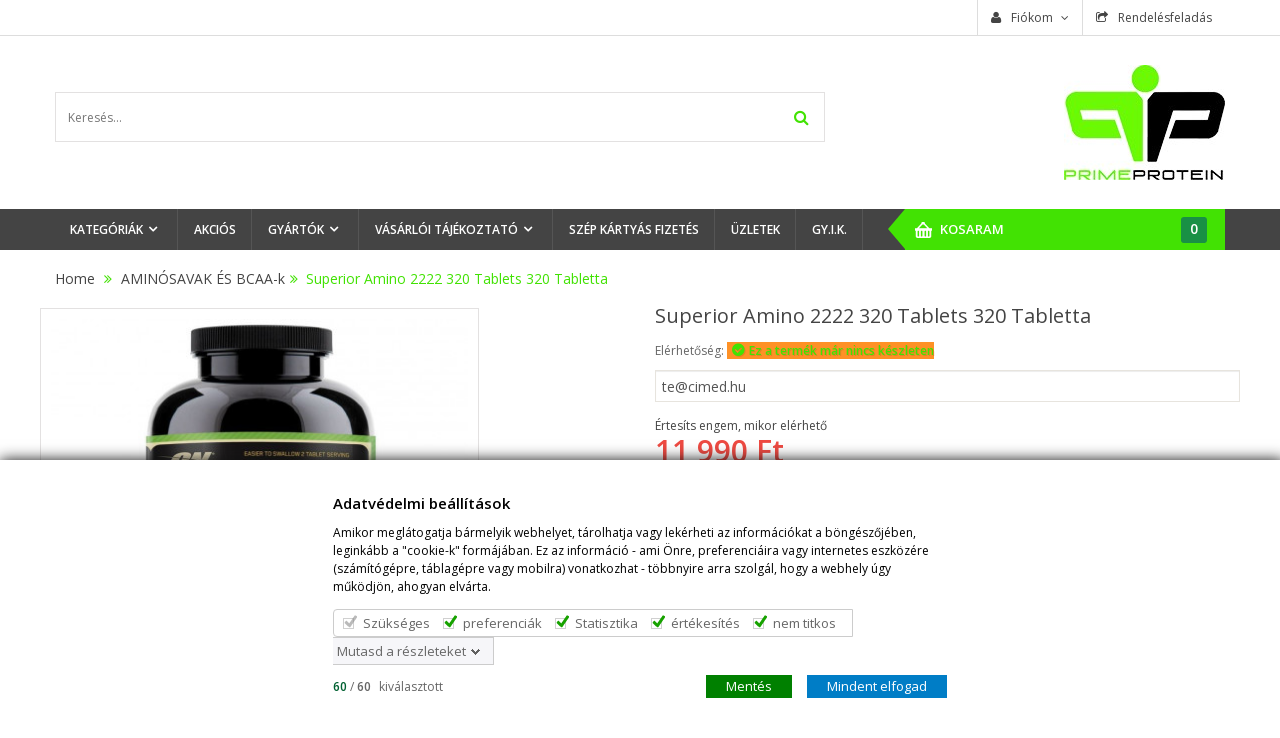

--- FILE ---
content_type: text/html; charset=utf-8
request_url: https://primeprotein.hu/aminosavak-es-bcaa-k/1046-superior-amino-2222-320-tablets-320-tabletta-8927026467.html
body_size: 24817
content:
<!DOCTYPE HTML> <!--[if lt IE 7]><html class="no-js lt-ie9 lt-ie8 lt-ie7 " lang="hu"><![endif]--> <!--[if IE 7]><html class="no-js lt-ie9 lt-ie8 ie7" lang="hu"><![endif]--> <!--[if IE 8]><html class="no-js lt-ie9 ie8" lang="hu"><![endif]--> <!--[if gt IE 8]><html class="no-js ie9" lang="hu"><![endif]--> <!--[if chrome]><html class="chrome" lang="hu"><![endif]--><html lang="hu"><head><meta charset="utf-8" /><title>Superior Amino 2222 320 Tablets 320 Tabletta - Prime Protein Shop</title><meta name="description" content="Superior Amino 2222-t keresel? Megtaláltad! Vásárolj és gyűjtsd a pontokat!" /><meta name="keywords" content="superior amino 2222 320 kapszula,amino,bcaa,bcaa,legjobb bcaa,olcsó bcaa,leucin,izoleucin,bcaa akció,amino akció,olcsó amino,amino budapest,amino sugár,amino árkád,amino astoria,amino corvin,bcaa budapes,bcaa sugár,bcaa árkád,bcaa astoria,bcaa corvin" /><meta name="generator" content="PrestaShop" /><meta name="robots" content="index,follow" /><meta name="viewport" content="width=device-width, initial-scale=1.0, user-scalable=yes"/><meta name="apple-mobile-web-app-capable" content="yes" /><link rel="icon" type="image/vnd.microsoft.icon" href="/img/favicon.ico?1712150781" /><link rel="shortcut icon" type="image/x-icon" href="/img/favicon.ico?1712150781" /><link href="https://primeprotein.hu/themes/sp_maxshop2/css/bootstrap.min.css" rel="stylesheet" type="text/css" media="all" /><link href="https://primeprotein.hu/themes/sp_maxshop2/css/font-awesome/font-awesome.css" rel="stylesheet" type="text/css" media="all" /><link rel="stylesheet" href="https://primeprotein.hu/themes/sp_maxshop2/cache/v_45_d6771454dcaa15d5c4fc6cf81cd1c5b1_all.css" type="text/css" media="all" /><link rel="stylesheet" href="https://primeprotein.hu/themes/sp_maxshop2/css/font-awesome/font-awesome.css" type="text/css" media="all" /><link rel="stylesheet" href="https://primeprotein.hu/themes/sp_maxshop2/css/system_tool.css" type="text/css" media="all" /><link rel="stylesheet" href="https://primeprotein.hu/themes/sp_maxshop2/css/responsive.css" type="text/css" media="all" /><link rel="stylesheet" href="https://primeprotein.hu/themes/sp_maxshop2/css/owl.carousel.css" type="text/css" media="all" /> <!--[if IE 9]><link rel="stylesheet" type="text/css" href="https://primeprotein.hu/themes/sp_maxshop2/css/ie9.css"><![endif]--> <!--[if IE 11]><link rel="stylesheet" type="text/css" href="https://primeprotein.hu/themes/sp_maxshop2/css/ie9.css"><![endif]--><meta property="og:title" content="" /><meta property="og:type" content="product" /><meta property="og:site_name" content="" /><meta property="og:description" content="" /><meta property="og:email" content="" /><meta property="og:phone_number" content="" /><meta property="og:street-address" content="" /><meta property="og:locality" content="" /><meta property="og:country-name" content="" /><meta property="og:postal-code" content="" /><meta property="og:image" content="https://primeprotein.hu/3911-large_default3/superior-amino-2222-320-tablets-320-tabletta.jpg" />   <style type="text/css"></style>    <link rel="stylesheet" href="https://fonts.googleapis.com/css?family=Open+Sans:300,600&amp;subset=latin,latin-ext" type="text/css" media="all" /> <!--[if lt IE 9]> 
<script src="https://oss.maxcdn.com/libs/html5shiv/3.7.0/html5shiv.js"></script> 
<script src="https://oss.maxcdn.com/libs/respond.js/1.3.0/respond.min.js"></script> <![endif]-->   <noscript> <img height="1" width="1" style="display:none" src="https://www.facebook.com/tr?id=171592256800281&ev=PageView&noscript=1"/> </noscript></head><body id="product" itemscope itemtype="http://schema.org/WebPage" class="product product-1046 product-superior-amino-2222-320-tablets-320-tabletta category-13 category-aminosavak-es-bcaa-k hide-left-column hide-right-column lang_hu"><div id="page"><div class="header-container"> <header id="header"><div class="header-top"><div class="container"><div class="row"><div id="block_topleft" class="col-md-5 col-sm-0"></div><div id="block_topright" class="col-md-7 col-sm-12"><div class="header_user_info"><ul class="links"><li class="account" > <a class="login" href="https://primeprotein.hu/my-account" rel="nofollow" title="Bejelentkezés"> Fiókom </a></li><li class="last checkout" > <a href="https://primeprotein.hu/order" title="Rendelésfeladás" rel="nofollow"> Rendelésfeladás</a></li></ul></div></div></div></div></div><div class="header-center clearfix"><div class="container"><div class="row"><div class="col-md-8 col-sm-8" id="header_search"><div class="blockcart"><div class="shopping_cart clearfix"> <a href="https://primeprotein.hu/quick-order" title="Kosaram megtekintése" rel="nofollow"> <span class="ajax_cart_product_txt unvisible">Kosaram</span> <span class="ajax_cart_product_txt_s unvisible">Kosaram</span> <span class="ajax_cart_no_product"><span class="vd">Kosaram</span> <span class="vm">0 </span></span> <span class="ajax_cart_quantity unvisible">0</span> <span class="ajax_cart_total unvisible"> </span> </a><div class="cart_block block exclusive"><div class="block_content"><div class="cart_block_list"><p class="cart_block_no_products"> Nincs termék a kosárban</p><div class="cart-prices"><div class="cart-prices-line first-line"> <span class="pr"> Szállítás </span> <span class="price cart_block_shipping_cost ajax_cart_shipping_cost"> Ingyenes Szállítás </span></div><div class="cart-prices-line"> <span class="price cart_block_tax_cost ajax_cart_tax_cost">0 Ft</span> <span>ÁFA</span></div><p class="free_shipping_not_enough hidden cart-info-line">Költs még <span class="free_shipping_float">0 Ft</span>-ot az ingyenes kiszállításhoz!</p><p class="cart-info-line"> Az árak tartalmazzák az ÁFA-t</p></div><div class="cart-buttons"><div class="price-total pull-left" style="width:50%;"> <span class="pr">Összesen: </span> <span class="price cart_block_total ajax_block_cart_total">0 Ft</span></div><div class="buttons pull-right" style="width:50%;"> <a id="button_order_cart" class="btn btn-default button button-small" href="https://primeprotein.hu/quick-order" title="Irány a pénztárhoz" rel="nofollow"> </a> <a id="button_goto_cart" class="btn btn-default button button-small" href="https://primeprotein.hu/quick-order" title="Kosaram megtekintése" rel="nofollow"> </a></div></div></div></div></div></div></div><div id="layer_cart"><div class="clearfix"><div class="layer_cart_product col-xs-12 col-md-6"> <span class="cross" title="Ablak Bezárása"></span><h2> <i class="icon-ok"></i>Termék sikeresen hozzáadva a kosárhoz</h2><div class="product-image-container layer_cart_img"></div><div class="layer_cart_product_info"> <span id="layer_cart_product_title" class="product-name"></span> <span id="layer_cart_product_attributes"></span><div> <strong class="dark">Mennyiség</strong> <span id="layer_cart_product_quantity"></span></div><div> <strong class="dark">Összesen</strong> <span id="layer_cart_product_price"></span></div></div></div><div class="layer_cart_cart col-xs-12 col-md-6"><h2> <span class="ajax_cart_product_txt_s unvisible"> Összesen <span class="ajax_cart_quantity">0</span> termék van a kosárban. </span> <span class="ajax_cart_product_txt "> 1 termék van a kosárban </span></h2><div class="layer_cart_row"> <strong class="dark"> Termékek összesen (bruttó) </strong> <span class="ajax_block_products_total"> </span></div><div class="layer_cart_row"> <strong class="dark"> Szállítás&nbsp;(bruttó) </strong> <span class="ajax_cart_shipping_cost"> Ingyenes Szállítás </span></div><div class="layer_cart_row"> <strong class="dark">ÁFA</strong> <span class="price cart_block_tax_cost ajax_cart_tax_cost">0 Ft</span></div><div class="layer_cart_row"> <strong class="dark"> Összesen (bruttó) </strong> <span class="ajax_block_cart_total"> </span></div><div class="layer_cart_row"><p class="free_shipping_not_enough hidden">Költs még <span class="free_shipping_float">0 Ft</span> -ot az ingyenes kiszállításhoz!</p></div><div class="button-container"> <span class="continue btn btn-default button exclusive-medium" title="Vásárlás folytatása"> <span> <i class="fa fa-chevron-left left"></i>Vásárlás folytatása </span> </span> <a class="btn btn-default button button-medium" href="https://primeprotein.hu/quick-order" title="Irány a pénztárhoz" rel="nofollow"> <span> Irány a pénztárhoz </span> </a></div></div></div><div class="crossseling"></div></div><div class="layer_cart_overlay"></div><div id="search_block_top" ><div class="search-table-cell"><form id="searchbox" method="get" action="https://primeprotein.hu/search" > <input type="hidden" name="controller" value="search" /> <input type="hidden" name="orderby" value="position" /> <input type="hidden" name="orderway" value="desc" /> <input class="search_query form-control" type="text" id="search_query_top" name="search_query" placeholder="Keresés..." value="" /> <button type="submit" name="submit_search" class=" button-search"> </button></form></div></div>   </div><div id="header_logo" class="col-md-4 col-sm-4"> <a class="logo" href="http://primeprotein.hu/" title="Prime Protein Shop"> <img src="https://primeprotein.hu/img/prime-protein-logo-1481584073.jpg" alt="Prime Protein Shop" /> </a></div></div></div></div><div class="header-bottom clearfix"><div class="container"><div class="row"><div id="top_menu" class="col-md-12 col-sm-12"><div id="block_top_menu" class="sf-contener clearfix "><div class="cat-title"><i class="fa fa-bars"></i></div><ul class="sf-menu clearfix menu-content"><li><a href="https://primeprotein.hu/" title="Kategóriák">Kategóriák</a><ul><li><a href="https://primeprotein.hu/12-feherjek" title="FEHÉRJÉK">FEHÉRJÉK</a><ul><li><a href="https://primeprotein.hu/56-tej-alapu" title="TEJ ALAPÚ">TEJ ALAPÚ</a><ul><li><a href="https://primeprotein.hu/57-tejsavo" title="TEJSAVÓ">TEJSAVÓ</a><ul><li><a href="https://primeprotein.hu/58-koncentratum-es-kevert" title="KONCENTRÁTUM ÉS KEVERT">KONCENTRÁTUM ÉS KEVERT</a></li><li><a href="https://primeprotein.hu/59-tiszta-izolatum-es-hidrolizatum" title="TISZTA IZOLÁTUM ÉS HIDROLIZÁTUM">TISZTA IZOLÁTUM ÉS HIDROLIZÁTUM</a></li></ul></li><li><a href="https://primeprotein.hu/60-kazein" title="KAZEIN">KAZEIN</a></li></ul></li><li><a href="https://primeprotein.hu/61-marha" title="MARHA">MARHA</a></li><li><a href="https://primeprotein.hu/62-tojas" title="TOJÁS">TOJÁS</a></li><li><a href="https://primeprotein.hu/63-lassu-felszivodasu-es-komplex" title="LASSÚ FELSZÍVÓDÁSÚ ÉS KOMPLEX">LASSÚ FELSZÍVÓDÁSÚ ÉS KOMPLEX</a><ul><li><a href="https://primeprotein.hu/64-kazein-lassu-felszivodasu" title="KAZEIN (LASSÚ FELSZÍVÓDÁSÚ)">KAZEIN (LASSÚ FELSZÍVÓDÁSÚ)</a></li><li><a href="https://primeprotein.hu/65-komplex-feherjek" title="KOMPLEX FEHÉRJÉK">KOMPLEX FEHÉRJÉK</a></li></ul></li><li><a href="https://primeprotein.hu/66-novenyi" title="NÖVÉNYI">NÖVÉNYI</a></li><li><a href="https://primeprotein.hu/67-laktoz-mentes-feherjek" title="LAKTÓZ MENTES (FEHÉRJÉK)">LAKTÓZ MENTES (FEHÉRJÉK)</a></li><li><a href="https://primeprotein.hu/68-zsiregeto-hatoanyagokkal-kombinalt" title="ZSÍRÉGETŐ HATÓANYAGOKKAL KOMBINÁLT">ZSÍRÉGETŐ HATÓANYAGOKKAL KOMBINÁLT</a></li></ul></li><li><a href="https://primeprotein.hu/13-aminosavak-es-bcaa-k" title="AMINÓSAVAK ÉS BCAA-k">AMINÓSAVAK ÉS BCAA-k</a><ul><li><a href="https://primeprotein.hu/33-bcaa-bazisu" title="BCAA BÁZISÚ">BCAA BÁZISÚ</a><ul><li><a href="https://primeprotein.hu/34-kapszulas" title="KAPSZULÁS">KAPSZULÁS</a></li><li><a href="https://primeprotein.hu/35-por" title="POR">POR</a></li><li><a href="https://primeprotein.hu/36-folyekony" title="FOLYÉKONY">FOLYÉKONY</a></li></ul></li><li><a href="https://primeprotein.hu/37-glutamin-bazisu" title="GLU_TAMIN BÁZISÚ">GLU_TAMIN BÁZISÚ</a><ul><li><a href="https://primeprotein.hu/38-kapszulas-glutamin-bazisu" title="KAPSZULÁS (GLUTAMIN BÁZISÚ)">KAPSZULÁS (GLUTAMIN BÁZISÚ)</a></li><li><a href="https://primeprotein.hu/39-por-glutamin-bazisu" title="POR (GLUTAMIN BÁZISÚ)">POR (GLUTAMIN BÁZISÚ)</a></li><li><a href="https://primeprotein.hu/40-folyekony-glutamin-bazisu" title="FOLYÉKONY (GLUTAMIN BÁZISÚ)">FOLYÉKONY (GLUTAMIN BÁZISÚ)</a></li></ul></li><li><a href="https://primeprotein.hu/41-komplex-es-specialis-aminosav-keszitmenyek" title="KOMPLEX ÉS SPECIÁLIS AMINÓSAV KÉSZÍTMÉNYEK">KOMPLEX ÉS SPECIÁLIS AMINÓSAV KÉSZÍTMÉNYEK</a><ul><li><a href="https://primeprotein.hu/42-kapszulas-komplex" title="KAPSZULÁS (KOMPLEX)">KAPSZULÁS (KOMPLEX)</a></li><li><a href="https://primeprotein.hu/43-por-komplex" title="POR (KOMPLEX)">POR (KOMPLEX)</a></li><li><a href="https://primeprotein.hu/44-folyekony-komplex" title="FOLYÉKONY (KOMPLEX)">FOLYÉKONY (KOMPLEX)</a></li></ul></li></ul></li><li><a href="https://primeprotein.hu/14-zsiregetok-es-testsulykontroll-formulak" title="ZSÍRÉGETŐK ÉS TESTSÚLYKONTROLL FORMULÁK">ZSÍRÉGETŐK ÉS TESTSÚLYKONTROLL FORMULÁK</a><ul><li><a href="https://primeprotein.hu/122-stimulans-tartalmu" title="STIMULÁNS TARTALMÚ">STIMULÁNS TARTALMÚ</a><ul><li><a href="https://primeprotein.hu/123-kapszulas-stimulans" title="KAPSZULÁS (STIMULÁNS)">KAPSZULÁS (STIMULÁNS)</a></li><li><a href="https://primeprotein.hu/124-por-stimulans" title="POR (STIMULÁNS)">POR (STIMULÁNS)</a></li><li><a href="https://primeprotein.hu/125-folyekony-stimulans" title="FOLYÉKONY (STIMULÁNS)">FOLYÉKONY (STIMULÁNS)</a></li></ul></li><li><a href="https://primeprotein.hu/126-stimulans-mentes" title="STIMULÁNS MENTES">STIMULÁNS MENTES</a><ul><li><a href="https://primeprotein.hu/127-l-carnitine-es-cla" title="L-CARNITINE ÉS CLA">L-CARNITINE ÉS CLA</a></li><li><a href="https://primeprotein.hu/128-vercukor-optimalizalo-es-etvagycsokkentto" title="VÉRCUKOR OPTIMALIZÁLÓ ÉS ÉTVÁGYCSÖKKENTTŐ">VÉRCUKOR OPTIMALIZÁLÓ ÉS ÉTVÁGYCSÖKKENTTŐ</a></li><li><a href="https://primeprotein.hu/129-szenhidrat-es-zsir-blokkolok" title="SZÉNHIDRÁT ÉS ZSÍR BLOKKOLÓK">SZÉNHIDRÁT ÉS ZSÍR BLOKKOLÓK</a></li><li><a href="https://primeprotein.hu/130-pajzsmirigy-akitvalok" title="PAJZSMIRIGY AKITVÁLÓK">PAJZSMIRIGY AKITVÁLÓK</a></li><li><a href="https://primeprotein.hu/131-osszetett-stimulans-mentes" title="ÖSSZETETT STIMULÁNS MENTES">ÖSSZETETT STIMULÁNS MENTES</a></li><li><a href="https://primeprotein.hu/132-vizhajtok" title="VÍZHAJTÓK">VÍZHAJTÓK</a></li></ul></li></ul></li><li><a href="https://primeprotein.hu/15-vitaminok-es-antioxidansok" title="VITAMINOK ÉS ANTIOXIDÁNSOK">VITAMINOK ÉS ANTIOXIDÁNSOK</a><ul><li><a href="https://primeprotein.hu/109-multivitaminok" title="MULTIVITAMINOK">MULTIVITAMINOK</a><ul><li><a href="https://primeprotein.hu/110-noknek" title="NŐKNEK">NŐKNEK</a></li><li><a href="https://primeprotein.hu/111-ferfiaknak" title="FÉRFIAKNAK">FÉRFIAKNAK</a></li><li><a href="https://primeprotein.hu/112-gyerekeknek" title="GYEREKEKNEK">GYEREKEKNEK</a></li><li><a href="https://primeprotein.hu/113-sportoloknak" title="SPORTOLÓKNAK">SPORTOLÓKNAK</a></li><li><a href="https://primeprotein.hu/114-altalanos-hasznalatra" title="ÁLTALÁNOS HASZNÁLATRA">ÁLTALÁNOS HASZNÁLATRA</a></li><li><a href="https://primeprotein.hu/115-allatoknak" title="ÁLLATOKNAK">ÁLLATOKNAK</a></li><li><a href="https://primeprotein.hu/116-specialis-kombinaciok-vitaminok" title="SPECIÁLIS KOMBINÁCIÓK (VITAMINOK)">SPECIÁLIS KOMBINÁCIÓK (VITAMINOK)</a></li></ul></li><li><a href="https://primeprotein.hu/117-vitaminok-a-z-ig" title="VITAMINOK A-Z-ig">VITAMINOK A-Z-ig</a><ul><li><a href="https://primeprotein.hu/118-zsirban-oldodo" title="ZSÍRBAN OLDÓDÓ">ZSÍRBAN OLDÓDÓ</a></li><li><a href="https://primeprotein.hu/119-vizben-oldodo" title="VÍZBEN OLDÓDÓ">VÍZBEN OLDÓDÓ</a></li></ul></li><li><a href="https://primeprotein.hu/120-meregtelenitok-es-majvedok-vitaminok" title="MÉREGTELENÍTŐK ÉS MÁJVÉDŐK (VITAMINOK)">MÉREGTELENÍTŐK ÉS MÁJVÉDŐK (VITAMINOK)</a></li><li><a href="https://primeprotein.hu/121-antioxidansok-es-novenyi-kivonatok" title="ANTIOXIDÁNSOK ÉS NÖVÉNYI KIVONATOK">ANTIOXIDÁNSOK ÉS NÖVÉNYI KIVONATOK</a></li></ul></li><li><a href="https://primeprotein.hu/16-asvanyi-anyagok-es-nyomelemek" title="ÁSVÁNYI ANYAGOK ÉS NYOMELEMEK">ÁSVÁNYI ANYAGOK ÉS NYOMELEMEK</a><ul><li><a href="https://primeprotein.hu/45-asvanyi-anyagok-a-z-ig" title="ÁSVÁNYI ANYAGOK A-Z-ig">ÁSVÁNYI ANYAGOK A-Z-ig</a></li><li><a href="https://primeprotein.hu/46-kalicum-es-magnezium-bazisu-keszitmenyek" title="KÁLICUM ÉS MAGNÉZIUM BÁZISÚ KÉSZÍTMÉNYEK">KÁLICUM ÉS MAGNÉZIUM BÁZISÚ KÉSZÍTMÉNYEK</a></li><li><a href="https://primeprotein.hu/47-specialis-kombinaciok" title="SPECIÁLIS KOMBINÁCIÓK">SPECIÁLIS KOMBINÁCIÓK</a></li></ul></li><li><a href="https://primeprotein.hu/17-tomegnovelok" title="TÖMEGNÖVELŐK">TÖMEGNÖVELŐK</a><ul><li><a href="https://primeprotein.hu/106-25-feletti-feherje-tartalmu" title="25% FELETTI FEHÉRJE TARTALMÚ">25% FELETTI FEHÉRJE TARTALMÚ</a></li><li><a href="https://primeprotein.hu/107-25-alatti-feherje-tartalmu" title="25% ALATTI FEHÉRJE TARTALMÚ">25% ALATTI FEHÉRJE TARTALMÚ</a></li><li><a href="https://primeprotein.hu/108-kreatin-mentes" title="KREATIN MENTES">KREATIN MENTES</a></li></ul></li><li><a href="https://primeprotein.hu/18-szenhidratok" title="SZÉNHIDRÁTOK">SZÉNHIDRÁTOK</a><ul><li><a href="https://primeprotein.hu/95-gyors-bazisu-szenhidratok-es-regeneralok" title="GYORS BÁZISÚ SZÉNHIDRÁTOK ÉS REGENERÁLÓK">GYORS BÁZISÚ SZÉNHIDRÁTOK ÉS REGENERÁLÓK</a></li><li><a href="https://primeprotein.hu/96-lassu-bazisu" title="LASSÚ BÁZISÚ">LASSÚ BÁZISÚ</a></li><li><a href="https://primeprotein.hu/97-izotonias-italok" title="IZOTÓNIÁS ITALOK">IZOTÓNIÁS ITALOK</a></li></ul></li><li><a href="https://primeprotein.hu/19-teljesitmeny-fokozok-es-energizalok" title="TELJESÍTMÉNY FOKOZÓK ÉS ENERGIZÁLÓK">TELJESÍTMÉNY FOKOZÓK ÉS ENERGIZÁLÓK</a><ul><li><a href="https://primeprotein.hu/98-stimulans-tartalmu-teljesitmeny-fok" title="STIMULÁNS TARTALMÚ (TELJESÍTMÉNY FOK)">STIMULÁNS TARTALMÚ (TELJESÍTMÉNY FOK)</a><ul><li><a href="https://primeprotein.hu/99-por-teljesitmeny-fok" title="POR (TELJESÍTMÉNY FOK)">POR (TELJESÍTMÉNY FOK)</a></li><li><a href="https://primeprotein.hu/100-kapszula-teljesitmeny-fok" title="KAPSZULA (TELJESÍTMÉNY FOK)">KAPSZULA (TELJESÍTMÉNY FOK)</a></li><li><a href="https://primeprotein.hu/101-folyekony-teljesitmeny-fok" title="FOLYÉKONY (TELJESÍTMÉNY FOK)">FOLYÉKONY (TELJESÍTMÉNY FOK)</a></li></ul></li><li><a href="https://primeprotein.hu/102-stimulans-mentes-teljesitmeny-fok" title="STIMULÁNS MENTES (TELJESÍTMÉNY FOK)">STIMULÁNS MENTES (TELJESÍTMÉNY FOK)</a><ul><li><a href="https://primeprotein.hu/103-por" title="POR">POR</a></li><li><a href="https://primeprotein.hu/104-kapszula" title="KAPSZULA">KAPSZULA</a></li><li><a href="https://primeprotein.hu/105-folyekony" title="FOLYÉKONY">FOLYÉKONY</a></li></ul></li></ul></li><li><a href="https://primeprotein.hu/20-kreatinok" title="KREATINOK">KREATINOK</a><ul><li><a href="https://primeprotein.hu/88-kreatin-monohydrat-bazisu-keszitmenyek" title="KREATIN MONOHYDRÁT BÁZISÚ KÉSZÍTMÉNYEK">KREATIN MONOHYDRÁT BÁZISÚ KÉSZÍTMÉNYEK</a><ul><li><a href="https://primeprotein.hu/89-por-kreatin" title="POR (KREATIN)">POR (KREATIN)</a></li><li><a href="https://primeprotein.hu/90-kapszula-kreatin" title="KAPSZULA (KREATIN)">KAPSZULA (KREATIN)</a></li></ul></li><li><a href="https://primeprotein.hu/91-specialis-es-kevert-kreatinok" title="SPECIÁLIS ÉS KEVERT KREATINOK">SPECIÁLIS ÉS KEVERT KREATINOK</a><ul><li><a href="https://primeprotein.hu/92-por-specialis" title="POR (SPECIÁLIS)">POR (SPECIÁLIS)</a></li><li><a href="https://primeprotein.hu/93-kapszula-specialis" title="KAPSZULA (SPECIÁLIS)">KAPSZULA (SPECIÁLIS)</a></li><li><a href="https://primeprotein.hu/94-transzport-rendszerek-es-visszatoltok-specialis" title="TRANSZPORT RENDSZEREK ÉS VISSZATÖLTŐK (SPECIÁLIS)">TRANSZPORT RENDSZEREK ÉS VISSZATÖLTŐK (SPECIÁLIS)</a></li></ul></li></ul></li><li><a href="https://primeprotein.hu/21-fitness-szeletek-es-nassolnivalok" title="FITNESS SZELETEK ÉS NASSOLNIVALÓK">FITNESS SZELETEK ÉS NASSOLNIVALÓK</a><ul><li><a href="https://primeprotein.hu/77-edes" title="ÉDES">ÉDES</a><ul><li><a href="https://primeprotein.hu/78-5g-alatti-cukor-tartalom" title="5g ALATTI CUKOR TARTALOM">5g ALATTI CUKOR TARTALOM</a></li><li><a href="https://primeprotein.hu/79-5g-feletti-cukor-tartalom" title="5g FELETTI CUKOR TARTALOM">5g FELETTI CUKOR TARTALOM</a></li></ul></li><li><a href="https://primeprotein.hu/80-sos" title="SÓS">SÓS</a></li></ul></li><li><a href="https://primeprotein.hu/22-fitness-etelek-es-kaloria-csokkentok" title="FITNESS ÉTELEK ÉS KALÓRIA CSÖKKENTŐK">FITNESS ÉTELEK ÉS KALÓRIA CSÖKKENTŐK</a><ul><li><a href="https://primeprotein.hu/69-egyeb-elelmiszerek" title="EGYÉB ÉLELMISZEREK">EGYÉB ÉLELMISZEREK</a></li><li><a href="https://primeprotein.hu/70-ontetek-es-izesitok" title="ÖNTETEK ÉS ÍZESÍTŐK">ÖNTETEK ÉS ÍZESÍTŐK</a></li><li><a href="https://primeprotein.hu/71-vajak-es-olajok" title="VAJAK ÉS OLAJOK">VAJAK ÉS OLAJOK</a></li><li><a href="https://primeprotein.hu/72-etkezes-kivaltok" title="ÉTKEZÉS KIVÁLTÓK">ÉTKEZÉS KIVÁLTÓK</a><ul><li><a href="https://primeprotein.hu/73-ihato" title="IHATÓ">IHATÓ</a></li><li><a href="https://primeprotein.hu/74-eheto" title="EHETŐ">EHETŐ</a></li><li><a href="https://primeprotein.hu/75-fitness-szeletek-es-nassolnivalok-etelek" title="FITNESS SZELETEK ÉS NASSOLNIVALÓK (ÉTELEK)">FITNESS SZELETEK ÉS NASSOLNIVALÓK (ÉTELEK)</a></li><li><a href="https://primeprotein.hu/76-por-alapu" title="POR ALAPÚ">POR ALAPÚ</a></li></ul></li><li><a href="https://primeprotein.hu/134-husok-halak" title="HÚSOK-HALAK">HÚSOK-HALAK</a></li></ul></li><li><a href="https://primeprotein.hu/23-elore-bekevert-italok-es-shot-ok" title="ELŐRE BEKEVERT ITALOK ÉS SHOT-ok">ELŐRE BEKEVERT ITALOK ÉS SHOT-ok</a><ul><li><a href="https://primeprotein.hu/48-feherje-tartalmu-italok-es-shakek" title="FEHÉRJE TARTALMÚ ITALOK ÉS SHAKEK">FEHÉRJE TARTALMÚ ITALOK ÉS SHAKEK</a></li><li><a href="https://primeprotein.hu/49-l-carnitine-tartalmu-italok" title="L-CARNITINE TARTALMÚ ITALOK">L-CARNITINE TARTALMÚ ITALOK</a></li><li><a href="https://primeprotein.hu/50-energizalok-es-izotonias-italok" title="ENERGIZÁLÓK ÉS IZOTÓNIÁS ITALOK">ENERGIZÁLÓK ÉS IZOTÓNIÁS ITALOK</a></li></ul></li><li><a href="https://primeprotein.hu/24-esszencialis-zsirsavak-es-cla" title="ESSZENCIÁLIS ZSÍRSAVAK ÉS CLA">ESSZENCIÁLIS ZSÍRSAVAK ÉS CLA</a><ul><li><a href="https://primeprotein.hu/54-omega-zsirsavak" title="OMEGA ZSÍRSAVAK">OMEGA ZSÍRSAVAK</a></li><li><a href="https://primeprotein.hu/55-cla-tartalmu-termekek" title="CLA TARTALMÚ TERMÉKEK">CLA TARTALMÚ TERMÉKEK</a></li></ul></li><li><a href="https://primeprotein.hu/25-emesztes-javitok-es-felszivodas-fokozok" title="EMÉSZTÉS JAVÍTÓK ÉS FELSZÍVÓDÁS FOKOZÓK">EMÉSZTÉS JAVÍTÓK ÉS FELSZÍVÓDÁS FOKOZÓK</a><ul><li><a href="https://primeprotein.hu/51-emeszoenzimek-es-rostok" title="EMÉSZŐENZIMEK ÉS ROSTOK">EMÉSZŐENZIMEK ÉS ROSTOK</a></li><li><a href="https://primeprotein.hu/52-pre-es-probiotikum-tartalmu-termekek" title="PRE ÉS PROBIOTIKUM TARTALMÚ TERMÉKEK">PRE ÉS PROBIOTIKUM TARTALMÚ TERMÉKEK</a></li><li><a href="https://primeprotein.hu/53-meregtelenitok-es-majvedok" title="MÉREGTELENÍTŐK ÉS MÁJVÉDŐK">MÉREGTELENÍTŐK ÉS MÁJVÉDŐK</a></li></ul></li><li><a href="https://primeprotein.hu/26-glutenmentes" title="GLUTÉNMENTES">GLUTÉNMENTES</a></li><li><a href="https://primeprotein.hu/27-laktoz-mentes" title="LAKTÓZ MENTES">LAKTÓZ MENTES</a></li><li><a href="https://primeprotein.hu/28-paleo-taplalkozasba-beillesztheto" title="PALEO TÁPLÁLKOZÁSBA BEILLESZTHETŐ">PALEO TÁPLÁLKOZÁSBA BEILLESZTHETŐ</a></li><li><a href="https://primeprotein.hu/29-vegetarianus-es-vegan" title="VEGETÁRIÁNUS ÉS VEGÁN">VEGETÁRIÁNUS ÉS VEGÁN</a></li><li><a href="https://primeprotein.hu/30-kiegeszitok" title="KIEGÉSZÍTŐK">KIEGÉSZÍTŐK</a><ul><li><a href="https://primeprotein.hu/81-shakerek-es-kulacsok" title="SHAKEREK ÉS KULACSOK">SHAKEREK ÉS KULACSOK</a></li><li><a href="https://primeprotein.hu/82-kesztyuk-es-tenyervedok" title="KESZTYŰK ÉS TENYÉRVÉDŐK">KESZTYŰK ÉS TENYÉRVÉDŐK</a></li><li><a href="https://primeprotein.hu/83-bandazsok-es-ovek" title="BANDÁZSOK ÉS ÖVEK">BANDÁZSOK ÉS ÖVEK</a></li><li><a href="https://primeprotein.hu/84-taskak-es-egyeb-kiegeszitok" title="TÁSKÁK ÉS EGYÉB KIEGÉSZÍTŐK">TÁSKÁK ÉS EGYÉB KIEGÉSZÍTŐK</a></li></ul></li><li><a href="https://primeprotein.hu/31-hormonfokozok-es-izomfejlesztok" title="HORMONFOKOZÓK ÉS IZOMFEJLESZTŐK">HORMONFOKOZÓK ÉS IZOMFEJLESZTŐK</a><ul><li><a href="https://primeprotein.hu/85-noev-hormon-fokozok" title="NÖV. HORMON FOKOZÓK">NÖV. HORMON FOKOZÓK</a></li><li><a href="https://primeprotein.hu/86-tesztoszteron-es-osztrogen-optimalizalok" title="TESZTOSZTERON ÉS ÖSZTROGÉN OPTIMALIZÁLÓK">TESZTOSZTERON ÉS ÖSZTROGÉN OPTIMALIZÁLÓK</a></li><li><a href="https://primeprotein.hu/87-egyeb-anabolikus-keszitmenyek" title="EGYÉB ANA_BOLIKUS KÉSZÍTMÉNYEK">EGYÉB ANA_BOLIKUS KÉSZÍTMÉNYEK</a></li></ul></li><li><a href="https://primeprotein.hu/32-izuletvedok" title="IZÜLETVÉDŐK">IZÜLETVÉDŐK</a></li><li><a href="https://primeprotein.hu/171-cbd-tartalmu-termekek" title="CBD TARTALMÚ TERMÉKEK">CBD TARTALMÚ TERMÉKEK</a></li><li><a href="https://primeprotein.hu/10-akcios" title="AKCIÓS">AKCIÓS</a></li></ul></li><li><a href="https://primeprotein.hu/10-akcios" title="AKCIÓS">AKCIÓS</a></li><li><a href="https://primeprotein.hu/manufacturers" title="Gyártók">Gyártók</a><ul><li><a href="https://primeprotein.hu/103_5-nutrition" title="5% Nutrition">5% Nutrition</a></li><li><a href="https://primeprotein.hu/95_6-pack-fitness" title="6 Pack Fitness">6 Pack Fitness</a></li><li><a href="https://primeprotein.hu/144_abonett" title="Abonett">Abonett</a></li><li><a href="https://primeprotein.hu/150_absolute-live" title="Absolute Live">Absolute Live</a></li><li><a href="https://primeprotein.hu/3_absorice" title="Absorice">Absorice</a></li><li><a href="https://primeprotein.hu/4_agilade" title="Agilade">Agilade</a></li><li><a href="https://primeprotein.hu/164_aidvian" title="Aidvian">Aidvian</a></li><li><a href="https://primeprotein.hu/142_almitas" title="Almitas">Almitas</a></li><li><a href="https://primeprotein.hu/167_alpenair" title="Alpenair">Alpenair</a></li><li><a href="https://primeprotein.hu/141_alpro" title="Alpro">Alpro</a></li><li><a href="https://primeprotein.hu/172_amino-vibe" title="Amino Vibe">Amino Vibe</a></li><li><a href="https://primeprotein.hu/128_ans-performance" title="ANS Performance">ANS Performance</a></li><li><a href="https://primeprotein.hu/5_api" title="Api">Api</a></li><li><a href="https://primeprotein.hu/6_arnold-schw-series" title="Arnold Schw. Series">Arnold Schw. Series</a></li><li><a href="https://primeprotein.hu/7_ataisz" title="Ataisz">Ataisz</a></li><li><a href="https://primeprotein.hu/8_athletic-xtreme" title="Athletic Xtreme">Athletic Xtreme</a></li><li><a href="https://primeprotein.hu/122_barebells" title="Barebells">Barebells</a></li><li><a href="https://primeprotein.hu/116_best-body-nutrition" title="Best Body Nutrition">Best Body Nutrition</a></li><li><a href="https://primeprotein.hu/176_beverly-nutrition" title="Beverly Nutrition">Beverly Nutrition</a></li><li><a href="https://primeprotein.hu/96_bioheal" title="Bioheal">Bioheal</a></li><li><a href="https://primeprotein.hu/12_biorganik" title="Biorganik">Biorganik</a></li><li><a href="https://primeprotein.hu/11_biotechusa" title="BioTechUSA">BioTechUSA</a></li><li><a href="https://primeprotein.hu/152_bladesport" title="BladeSport">BladeSport</a></li><li><a href="https://primeprotein.hu/13_blender-bottle" title="Blender Bottle">Blender Bottle</a></li><li><a href="https://primeprotein.hu/126_bodypower" title="Bodypower">Bodypower</a></li><li><a href="https://primeprotein.hu/9_bpi" title="BPI">BPI</a></li><li><a href="https://primeprotein.hu/154_breyers-delights" title="Breyers Delights">Breyers Delights</a></li><li><a href="https://primeprotein.hu/10_bsn" title="BSN">BSN</a></li><li><a href="https://primeprotein.hu/169_cakees-sweet-protein-cheesecakees" title="Cakees - Sweet Protein Cheesecakees">Cakees - Sweet Protein Cheesecakees</a></li><li><a href="https://primeprotein.hu/14_capriovus" title="Capriovus">Capriovus</a></li><li><a href="https://primeprotein.hu/15_cellucor" title="Cellucor">Cellucor</a></li><li><a href="https://primeprotein.hu/16_chef-jay-s" title="Chef Jay&#039;s">Chef Jay&#039;s</a></li><li><a href="https://primeprotein.hu/131_chiefs" title="Chiefs">Chiefs</a></li><li><a href="https://primeprotein.hu/17_cobra-labs" title="Cobra Labs">Cobra Labs</a></li><li><a href="https://primeprotein.hu/18_cocomas" title="Cocomas">Cocomas</a></li><li><a href="https://primeprotein.hu/156_collango" title="Collango">Collango</a></li><li><a href="https://primeprotein.hu/174_csiki" title="Cs&iacute;ki">Cs&iacute;ki</a></li><li><a href="https://primeprotein.hu/19_cukor-stop" title="Cukor Stop">Cukor Stop</a></li><li><a href="https://primeprotein.hu/121_cutler-nutrition" title="Cutler Nutrition">Cutler Nutrition</a></li><li><a href="https://primeprotein.hu/20_cytosport" title="Cytosport">Cytosport</a></li><li><a href="https://primeprotein.hu/21_devil-nutrition" title="Devil Nutrition">Devil Nutrition</a></li><li><a href="https://primeprotein.hu/97_dia-wellness" title="Dia Wellness">Dia Wellness</a></li><li><a href="https://primeprotein.hu/124_dna" title="DNA ">DNA </a></li><li><a href="https://primeprotein.hu/22_dr-aliment" title="Dr. Aliment">Dr. Aliment</a></li><li><a href="https://primeprotein.hu/117_dr-chen" title="Dr. Chen">Dr. Chen</a></li><li><a href="https://primeprotein.hu/120_dr-kelen" title="Dr. Kelen">Dr. Kelen</a></li><li><a href="https://primeprotein.hu/23_dymatize" title="Dymatize">Dymatize</a></li><li><a href="https://primeprotein.hu/102_eden-premium" title="&Eacute;den Pr&eacute;mium">&Eacute;den Pr&eacute;mium</a></li><li><a href="https://primeprotein.hu/179_egyeb-gyarto" title="Egy&eacute;b Gy&aacute;rt&oacute;">Egy&eacute;b Gy&aacute;rt&oacute;</a></li><li><a href="https://primeprotein.hu/104_esn" title="ESN">ESN</a></li><li><a href="https://primeprotein.hu/181_everbuild-nutrition" title="EverBuild Nutrition">EverBuild Nutrition</a></li><li><a href="https://primeprotein.hu/132_extrifit" title="Extrifit">Extrifit</a></li><li><a href="https://primeprotein.hu/1_fashion-manufacturer" title="Fashion Manufacturer">Fashion Manufacturer</a></li><li><a href="https://primeprotein.hu/182_feeling-ok" title="Feeling Ok">Feeling Ok</a></li><li><a href="https://primeprotein.hu/24_fitness-authority" title="Fitness Authority">Fitness Authority</a></li><li><a href="https://primeprotein.hu/25_flapjack" title="Flapjack">Flapjack</a></li><li><a href="https://primeprotein.hu/123_forpro" title="Forpro">Forpro</a></li><li><a href="https://primeprotein.hu/26_forti-fx" title="Forti FX">Forti FX</a></li><li><a href="https://primeprotein.hu/98_gal" title="GAL">GAL</a></li><li><a href="https://primeprotein.hu/27_gaspari-nutrition" title="Gaspari Nutrition">Gaspari Nutrition</a></li><li><a href="https://primeprotein.hu/155_ghost" title="Ghost">Ghost</a></li><li><a href="https://primeprotein.hu/127_got7" title="GOT7">GOT7</a></li><li><a href="https://primeprotein.hu/130_grante" title="Grante">Grante</a></li><li><a href="https://primeprotein.hu/105_green-cola" title="Green Cola">Green Cola</a></li><li><a href="https://primeprotein.hu/28_grenade" title="Grenade">Grenade</a></li><li><a href="https://primeprotein.hu/145_hamlet" title="Hamlet">Hamlet</a></li><li><a href="https://primeprotein.hu/119_herbioticum" title="Herbioticum">Herbioticum</a></li><li><a href="https://primeprotein.hu/110_husom" title="Husom">Husom</a></li><li><a href="https://primeprotein.hu/177_iron-horse-series" title="IRON HORSE SERIES">IRON HORSE SERIES</a></li><li><a href="https://primeprotein.hu/171_ironmaxx" title="IronMaxx">IronMaxx</a></li><li><a href="https://primeprotein.hu/29_iss" title="ISS">ISS</a></li><li><a href="https://primeprotein.hu/30_jack-links" title="Jack Links">Jack Links</a></li><li><a href="https://primeprotein.hu/133_joybrau" title="JOYBR&Auml;U">JOYBR&Auml;U</a></li><li><a href="https://primeprotein.hu/149_kaffa" title="Kaffa">Kaffa</a></li><li><a href="https://primeprotein.hu/151_kara" title="KARA">KARA</a></li><li><a href="https://primeprotein.hu/178_kevin-levrone" title="Kevin Levrone">Kevin Levrone</a></li><li><a href="https://primeprotein.hu/31_knusperone" title="Knusperone">Knusperone</a></li><li><a href="https://primeprotein.hu/161_krauterhof" title="Krauterhof">Krauterhof</a></li><li><a href="https://primeprotein.hu/32_la-verde" title="La Verde">La Verde</a></li><li><a href="https://primeprotein.hu/33_labrada" title="Labrada">Labrada</a></li><li><a href="https://primeprotein.hu/106_lenny-and-larrys" title="Lenny and Larrys">Lenny and Larrys</a></li><li><a href="https://primeprotein.hu/135_liza-snack" title="Liza Snack">Liza Snack</a></li><li><a href="https://primeprotein.hu/99_love-diet" title="Love Diet">Love Diet</a></li><li><a href="https://primeprotein.hu/34_lysi" title="Lysi">Lysi</a></li><li><a href="https://primeprotein.hu/36_ma-baker" title="Ma Baker">Ma Baker</a></li><li><a href="https://primeprotein.hu/37_madmax" title="MadMax">MadMax</a></li><li><a href="https://primeprotein.hu/175_magna-gt" title="Magna G&amp;T">Magna G&amp;T</a></li><li><a href="https://primeprotein.hu/38_mama-gyogynovenyei" title="Mama Gy&oacute;gyn&ouml;v&eacute;nyei">Mama Gy&oacute;gyn&ouml;v&eacute;nyei</a></li><li><a href="https://primeprotein.hu/180_marathontime" title="Marathontime">Marathontime</a></li><li><a href="https://primeprotein.hu/100_mars" title="Mars">Mars</a></li><li><a href="https://primeprotein.hu/143_maxsport" title="MaxSport">MaxSport</a></li><li><a href="https://primeprotein.hu/39_meridian-foods" title="Meridian Foods">Meridian Foods</a></li><li><a href="https://primeprotein.hu/35_mhp" title="MHP">MHP</a></li><li><a href="https://primeprotein.hu/40_mlesna" title="Mlesna">Mlesna</a></li><li><a href="https://primeprotein.hu/153_mr-sous-vide-premium" title="Mr. SOUS VIDE PREMIUM">Mr. SOUS VIDE PREMIUM</a></li><li><a href="https://primeprotein.hu/147_mr-yummy" title="Mr. Yummy">Mr. Yummy</a></li><li><a href="https://primeprotein.hu/41_muscle-house" title="Muscle House">Muscle House</a></li><li><a href="https://primeprotein.hu/42_muscle-tech" title="Muscle Tech">Muscle Tech</a></li><li><a href="https://primeprotein.hu/43_musclemeds" title="MuscleMeds">MuscleMeds</a></li><li><a href="https://primeprotein.hu/44_musclepharm" title="MusclePharm">MusclePharm</a></li><li><a href="https://primeprotein.hu/45_mutant" title="Mutant">Mutant</a></li><li><a href="https://primeprotein.hu/46_myprotein" title="Myprotein">Myprotein</a></li><li><a href="https://primeprotein.hu/47_nalgene" title="Nalgene">Nalgene</a></li><li><a href="https://primeprotein.hu/173_nano-supps" title="Nano Supps">Nano Supps</a></li><li><a href="https://primeprotein.hu/48_natrol" title="Natrol">Natrol</a></li><li><a href="https://primeprotein.hu/49_natura" title="Natura">Natura</a></li><li><a href="https://primeprotein.hu/50_nature-s-best" title="Nature&#039;s Best">Nature&#039;s Best</a></li><li><a href="https://primeprotein.hu/115_natures-bounty" title="Natures Bounty">Natures Bounty</a></li><li><a href="https://primeprotein.hu/148_nescafe" title="Nescaf&eacute;">Nescaf&eacute;</a></li><li><a href="https://primeprotein.hu/166_nitro2" title="Nitro2">Nitro2</a></li><li><a href="https://primeprotein.hu/114_nocco" title="NOCCO">NOCCO</a></li><li><a href="https://primeprotein.hu/165_nomilk" title="NoMilk">NoMilk</a></li><li><a href="https://primeprotein.hu/51_nor-oil" title="Nor-Oil">Nor-Oil</a></li><li><a href="https://primeprotein.hu/52_novo" title="Novo">Novo</a></li><li><a href="https://primeprotein.hu/53_now-foods" title="Now Foods">Now Foods</a></li><li><a href="https://primeprotein.hu/54_nutrend" title="Nutrend">Nutrend</a></li><li><a href="https://primeprotein.hu/55_nutrex" title="Nutrex">Nutrex</a></li><li><a href="https://primeprotein.hu/56_olimp-nutrition" title="Olimp Nutrition">Olimp Nutrition</a></li><li><a href="https://primeprotein.hu/57_optimum-nutrition" title="Optimum Nutrition">Optimum Nutrition</a></li><li><a href="https://primeprotein.hu/163_ostrovit" title="Ostrovit">Ostrovit</a></li><li><a href="https://primeprotein.hu/59_paleolit" title="Paleolit">Paleolit</a></li><li><a href="https://primeprotein.hu/58_pam-foodservice" title="PAM Foodservice">PAM Foodservice</a></li><li><a href="https://primeprotein.hu/111_pandy" title="Pandy">Pandy</a></li><li><a href="https://primeprotein.hu/125_phd" title="PHD">PHD</a></li><li><a href="https://primeprotein.hu/159_pip-nut" title="Pip &amp; Nut">Pip &amp; Nut</a></li><li><a href="https://primeprotein.hu/137_polcz" title="Polcz">Polcz</a></li><li><a href="https://primeprotein.hu/61_prima-force" title="Prima Force">Prima Force</a></li><li><a href="https://primeprotein.hu/62_primeprotein" title="Primeprotein">Primeprotein</a></li><li><a href="https://primeprotein.hu/170_prookies-protein-cookies" title="Prookies - Protein Cookies">Prookies - Protein Cookies</a></li><li><a href="https://primeprotein.hu/63_prosupps" title="ProSupps">ProSupps</a></li><li><a href="https://primeprotein.hu/112_protes" title="Protes">Protes</a></li><li><a href="https://primeprotein.hu/64_pure-superfoods" title="Pure-Superfoods">Pure-Superfoods</a></li><li><a href="https://primeprotein.hu/65_purely-inspired" title="Purely inspired">Purely inspired</a></li><li><a href="https://primeprotein.hu/66_puritans-pride" title="Puritans Pride">Puritans Pride</a></li><li><a href="https://primeprotein.hu/136_q-life" title="Q-Life">Q-Life</a></li><li><a href="https://primeprotein.hu/67_qnt" title="QNT">QNT</a></li><li><a href="https://primeprotein.hu/68_quest-nutrition" title="Quest Nutrition">Quest Nutrition</a></li><li><a href="https://primeprotein.hu/69_rain" title="Rain">Rain</a></li><li><a href="https://primeprotein.hu/70_red-line" title="Red Line">Red Line</a></li><li><a href="https://primeprotein.hu/134_rice-up" title="Rice UP!">Rice UP!</a></li><li><a href="https://primeprotein.hu/71_ronnie-coleman" title="Ronnie Coleman">Ronnie Coleman</a></li><li><a href="https://primeprotein.hu/72_rossini-caffee" title="Rossini Caffee">Rossini Caffee</a></li><li><a href="https://primeprotein.hu/73_san" title="SAN">SAN</a></li><li><a href="https://primeprotein.hu/140_schlagfix" title="Schlagfix">Schlagfix</a></li><li><a href="https://primeprotein.hu/129_scitec-nutrition" title="Scitec Nutrition">Scitec Nutrition</a></li><li><a href="https://primeprotein.hu/74_scivation" title="SciVation">SciVation</a></li><li><a href="https://primeprotein.hu/138_servivita" title="ServiVita">ServiVita</a></li><li><a href="https://primeprotein.hu/158_skipjack" title="SkipJack">SkipJack</a></li><li><a href="https://primeprotein.hu/75_smartshake" title="Smartshake">Smartshake</a></li><li><a href="https://primeprotein.hu/118_solio" title="Solio">Solio</a></li><li><a href="https://primeprotein.hu/76_spider-bottle" title="Spider Bottle">Spider Bottle</a></li><li><a href="https://primeprotein.hu/94_stacker-2" title="Stacker 2">Stacker 2</a></li><li><a href="https://primeprotein.hu/78_stassen" title="Stassen">Stassen</a></li><li><a href="https://primeprotein.hu/168_steelfit" title="Steelfit">Steelfit</a></li><li><a href="https://primeprotein.hu/79_stick-grips" title="Stick Grips">Stick Grips</a></li><li><a href="https://primeprotein.hu/80_swanson" title="Swanson">Swanson</a></li><li><a href="https://primeprotein.hu/81_syntrax" title="Syntrax">Syntrax</a></li><li><a href="https://primeprotein.hu/82_szafi-fitt" title="Szafi Fitt">Szafi Fitt</a></li><li><a href="https://primeprotein.hu/83_szakacs-leszel" title="Szak&aacute;cs Leszel">Szak&aacute;cs Leszel</a></li><li><a href="https://primeprotein.hu/84_tested-nutrition" title="Tested Nutrition">Tested Nutrition</a></li><li><a href="https://primeprotein.hu/162_tifi" title="Tifi">Tifi</a></li><li><a href="https://primeprotein.hu/85_trendavit" title="Trendavit">Trendavit</a></li><li><a href="https://primeprotein.hu/86_twinlab" title="Twinlab">Twinlab</a></li><li><a href="https://primeprotein.hu/107_ultimate-nutrition" title="Ultimate Nutrition">Ultimate Nutrition</a></li><li><a href="https://primeprotein.hu/88_universal-nutrition" title="Universal Nutrition">Universal Nutrition</a></li><li><a href="https://primeprotein.hu/160_usa-medical" title="USA medical">USA medical</a></li><li><a href="https://primeprotein.hu/113_usn" title="USN">USN</a></li><li><a href="https://primeprotein.hu/87_usplabs" title="USPlabs">USPlabs</a></li><li><a href="https://primeprotein.hu/108_valentines" title="Valentines">Valentines</a></li><li><a href="https://primeprotein.hu/146_violife" title="Violife">Violife</a></li><li><a href="https://primeprotein.hu/89_vitaking" title="Vitaking">Vitaking</a></li><li><a href="https://primeprotein.hu/91_weider" title="Weider">Weider</a></li><li><a href="https://primeprotein.hu/157_x50" title="x50">x50</a></li><li><a href="https://primeprotein.hu/92_xplodegain-nutrition" title="Xplodegain Nutrition">Xplodegain Nutrition</a></li><li><a href="https://primeprotein.hu/101_ye-nutrition" title="YE Nutrition">YE Nutrition</a></li><li><a href="https://primeprotein.hu/93_zafir" title="Zaf&iacute;r">Zaf&iacute;r</a></li></ul><li><a href="https://primeprotein.hu/content/category/2-vasarloi-tajekoztato" title="Vásárlói Tájékoztató">Vásárlói Tájékoztató</a><ul><li ><a href="https://primeprotein.hu/content/1-szallitas">Szállítási Feltételek</a></li><li ><a href="https://primeprotein.hu/content/1-szallitas">Szállítási Feltételek</a></li><li ><a href="https://primeprotein.hu/content/2-jogi-nyilatkozat">Jogi nyilatkozat</a></li><li ><a href="https://primeprotein.hu/content/4-rolunk-prime-protein">Céginformációk</a></li><li ><a href="https://primeprotein.hu/content/5-fizetesi-tajekoztato">Fizetési Tájékoztató</a></li><li ><a href="https://primeprotein.hu/content/6-adatkezelesi-tajekoztato">Adatkezelési tájékoztató</a></li><li ><a href="https://primeprotein.hu/content/10-husegpontok">Hűségpontok</a></li></ul></li><li><a href="https://primeprotein.hu/content/15-szep-kartyas-fizezetes" title="Sz&eacute;p k&aacute;rty&aacute;s fizet&eacute;s">Sz&eacute;p k&aacute;rty&aacute;s fizet&eacute;s</a></li><li><a href="/stores" title="&Uuml;zletek">&Uuml;zletek</a></li><li><a href="https://primeprotein.hu/content/8-gyik" title="GY.I.K.">GY.I.K.</a></li></ul></div></div></div></div></div></header></div><div id="breadcrumb-container"><div class="container"><div class="row"><div id="ps_breadcrumb" class="col-sm-12"><div class="breadcrumb "> <a class="home" href="http://primeprotein.hu/" title="Vissza a c&iacute;mlapra">Home</a> <span class="navigation-pipe" ><i class="fa fa-angle-double-right"></i></span> <span class="navigation_page"><a href="https://primeprotein.hu/13-aminosavak-es-bcaa-k" title="AMIN&Oacute;SAVAK &Eacute;S BCAA-k" data-gg="">AMIN&Oacute;SAVAK &Eacute;S BCAA-k</a><span class="navigation-pipe">></span>Superior Amino 2222 320 Tablets 320 Tabletta</span></div></div></div></div></div><div class="columns-container"><div id="columns" class="container"><div class="row"><div id="center_column" class="center_column col-sm-12 col-md-12"><div class="row"><div class="primary_block"><div class="row"><div class="pb-left-column col-xs-12 col-sm-6"><div id="views_block" class="clearfix hidden col-sm-3"><div id="thumbs_list1"> <span class="view_scroll_spacer"> <a class="prev" class="" title="Egy&eacute;b n&eacute;zetek" href="#"> <i class="fa fa-angle-left"></i> </a> </span><div class="item-gallery"><ul id="thumbs_list_frame1"><li id="thumbnail_3911" class="last"> <a href="https://primeprotein.hu/3911-thickbox_default3/superior-amino-2222-320-tablets-320-tabletta.jpg" data-fancybox-group="other-views" class="fancybox shown" title="Superior Amino 2222 320 Tablets 320 Tabletta"> <img class="img-responsive" id="thumb_3911" src="https://primeprotein.hu/3911-small_default3/superior-amino-2222-320-tablets-320-tabletta.jpg" alt="Superior Amino 2222 320 Tablets 320 Tabletta" title="Superior Amino 2222 320 Tablets 320 Tabletta" itemprop="image" /> </a></li></ul></div> <span class="view_scroll_spacer"> <a class="next" title="Egy&eacute;b n&eacute;zetek" href="#"> <i class="fa fa-angle-right"></i> </a> </span></div></div><div id="image-block" class="clearfix col-sm-9"> <span id="view_full_size"> <img id="bigpic" itemprop="image" src="https://primeprotein.hu/3911-large_default3/superior-amino-2222-320-tablets-320-tabletta.jpg" title="Superior Amino 2222 320 Tablets 320 Tabletta" alt="Superior Amino 2222 320 Tablets 320 Tabletta" width="458" height="458"/> <span class="span_link no-print">Nagyobb</span> </span> <a href="https://primeprotein.hu/3911-thickbox_default3/superior-amino-2222-320-tablets-320-tabletta.jpg" data-rel="prettyPhoto" class="zoomImg"></a></div></div><div class="pb-right-column col-xs-12 col-sm-6"><h1 itemprop="name">Superior Amino 2222 320 Tablets 320 Tabletta</h1><ul class="product_reference"><li id="product_reference"> <label>Modell: </label> <span class="editable" itemprop="sku">8927026467</span></li><li id="product_condition"> <label>&Aacute;llapot: </label><link itemprop="itemCondition" href="http://schema.org/NewCondition"/> <span class="editable">&Uacute;j</span></li><li class="send-mail"><div class="sendtofriend"> <a id="send_friend_button" href="#send_friend_form"> <i class="fa fa-envelope"></i> </a><div style="display: none;"><div id="send_friend_form"><h2 class="page-subheading"> Küldd el egy barátodnak!</h2><div><div class="product clearfix col-xs-12 col-sm-6"> <img src="https://primeprotein.hu/3911-home_default3/superior-amino-2222-320-tablets-320-tabletta.jpg" alt="Superior Amino 2222 320 Tablets 320 Tabletta" /><div class="product_desc"><p class="product_name"> <strong>Superior Amino 2222 320 Tablets 320 Tabletta</strong></p></div></div><div class="send_friend_form_content col-xs-12 col-sm-6" id="send_friend_form_content"><div id="send_friend_form_error"></div><div id="send_friend_form_success"></div><div class="form_container"><p class="intro_form"> Címzett :</p><p class="text"> <label for="friend_name"> Az ön barátjának a neve <sup class="required">*</sup> : </label> <input id="friend_name" name="friend_name" type="text" value=""/></p><p class="text"> <label for="friend_email"> Az ön barátjának az email címe <sup class="required">*</sup> : </label> <input id="friend_email" name="friend_email" type="text" value=""/></p><p class="txt_required"> <sup class="required">*</sup> Szükséges mezők</p></div><p class="submit"> <button id="sendEmail" class="btn button button-small" name="sendEmail" type="submit"> <span>Küldés</span> </button>&nbsp; vagy&nbsp; <a class="closefb" href="#"> Mégsem </a></p></div></div></div></div></div></li><li class="print"> <a href="javascript:print();"> <i class="fa fa-print"></i> </a></li></ul><div class="box-availability"><p id="availability_statut"> <span id="availability_label">El&eacute;rhetős&eacute;g:</span> <span id="availability_value" class="warning_inline">Ez a term&eacute;k m&aacute;r nincs k&eacute;szleten</span></p><p class="warning_inline" id="last_quantities" style="display: none" >Figyelmeztet&eacute;s: Utols&oacute; darobok!</p><p id="availability_date" style="display: none;"> <span id="availability_date_label">El&eacute;rhetős&eacute;g napja</span> <span id="availability_date_value"></span></p><div id="oosHook"><p class="form-group"> <input type="text" id="oos_customer_email" name="customer_email" size="20" value="te@cimed.hu" class="mailalerts_oos_email form-control" /></p> <a href="#" title="Értesíts engem, mikor elérhető" id="mailalert_link" rel="nofollow">Értesíts engem, mikor elérhető</a> <span id="oos_customer_email_result" style="display:none; display: block;"></span></div></div><div class="content_prices"><div class="price"><p class="our_price_display" itemprop="offers" itemscope itemtype="http://schema.org/Offer"> <span id="our_price_display" itemprop="price">11 990 Ft</span><meta itemprop="priceCurrency" content="HUF" /></p><p id="reduction_amount" style="display:none"> <span id="reduction_amount_display"> </span></p><p id="old_price" class="hidden"> <span id="old_price_display"></span></p></div><div style="margin: 15px 0 0 0;"></div><div class="clear"></div></div><form id="buy_block" action="https://primeprotein.hu/cart" method="post"><p class="hidden"> <input type="hidden" name="token" value="775ece603c30a3600801b0aec2b94484" /> <input type="hidden" name="id_product" value="1046" id="product_page_product_id" /> <input type="hidden" name="add" value="1" /> <input type="hidden" name="id_product_attribute" id="idCombination" value="" /></p><div class="box-info-product"><div class="product_attributes clearfix"><p id="quantity_wanted_p" style="display: none;"> <label>Menny.:</label> <input type="text" name="qty" id="quantity_wanted" class="text" value="1" /> <a href="#" data-field-qty="qty" class="btn btn-default button-minus product_quantity_down"> <span></span> </a> <a href="#" data-field-qty="qty" class="btn btn-default button-plus product_quantity_up"> <span></span> </a> <span class="clearfix"></span></p><div class="box-cart-bottom"><div class="unvisible"><p id="add_to_cart" class="buttons_bottom_block no-print" title="Add to cart"> <button type="submit" name="Submit" class="button exclusive"> <span>Kos&aacute;rba rakom</span> </button></p></div><p id="minimal_quantity_wanted_p" style="display: none;"> Ezt a term&eacute;ket darabonk&eacute;nt &eacute;rt&eacute;kes&iacute;tj&uuml;k. Legal&aacute;bb egyet v&aacute;lasszon. <b id="minimal_quantity_label">1</b> mennyis&eacute;g</p></div></div></div></form><div id="social-share-compare"><p>Megosztás ismerőseiddel:</p><p class="socialsharing_product"> <button data-type="twitter" type="button" class="btn btn-default btn-twitter social-sharing" title="Twitter"> <i class="fa fa-twitter"></i> </button> <button data-type="facebook" type="button" class="btn btn-default btn-facebook social-sharing" title="Facebook"> <i class="fa fa-facebook"></i> </button> <button data-type="google-plus" type="button" class="btn btn-default btn-google-plus social-sharing" title="Google Plus"> <i class="fa fa-google-plus"></i> </button> <button data-type="pinterest" type="button" class="btn btn-default btn-pinterest social-sharing" title="Pinterest"> <i class="fa fa-pinterest"></i> </button></p></div></div></div><div class="bottom-detail col-sm-12"><div id="product_right" class="col-md-12 col-sm-11"><div itemscope itemtype="http://schema.org/Product"><div class="moreinfo_block" class="clear"><div class="moreinfo"><ul class="nav nav-tabs tab-info page-product-heading"><li class="active first"><a data-toggle="tab" href="#idTab1">Le&iacute;r&aacute;s</a></li><li class=""><a data-toggle="tab" href="#idTab3" >&Eacute;rt&eacute;kel&eacute;sek</a></li></ul><div class="tab-content "> <section id="idTab1" class="page-product-box active"><div class="rte"><h1><span>Superior Amino 2222: 2222 mg h&uacute;sz f&eacute;le t&iacute;pus&uacute; aminosav</span></h1><p class="cikkszoveg">Az aminosavak az emberi testben mindenhol megtal&aacute;lhat&oacute; alapvető t&aacute;panyagaink egyik&eacute;nek, a&nbsp;<span>feh&eacute;rj&eacute;knek az alkot&oacute;elemei</span>. A test sz&ouml;veteinek k&eacute;pződ&eacute;s&eacute;hez&nbsp;<span>t&ouml;bbf&eacute;le aminosavb&oacute;l fel&eacute;p&uuml;lő feh&eacute;rj&eacute;r</span>e van sz&uuml;ks&eacute;g. A test sz&aacute;razanyagtartalm&aacute;nak t&ouml;bb, mint 50 %-&aacute;t feh&eacute;rje alkotja!</p><p class="cikkszoveg">&nbsp;</p><p class="cikkszoveg"><img title="Superior Amino 2222" src="http://gymbeam.hu/media/wysiwyg/superior_amino_2222.jpg" alt="Superior Amino 2222" /></p><p class="cikkszoveg">&nbsp;</p><p class="cikkszoveg">A feh&eacute;rj&eacute;k szerkezet&eacute;nek kialak&iacute;t&aacute;s&aacute;ban a sokf&eacute;le aminosavb&oacute;l mind&ouml;ssze 20 vesz r&eacute;szt. Mindegyik&uuml;k molekul&aacute;j&aacute;ban&nbsp;<span>a k&ouml;zponti helyzetben l&eacute;vő sz&eacute;natomhoz egy aminocsoport, egy karboxilcsoport, egy hidrog&eacute;natom &eacute;s egy oldall&aacute;ncnak</span>&nbsp;nevezett csoport kapcsol&oacute;dik. Az egyes aminosavak az oldall&aacute;ncok fel&eacute;p&iacute;t&eacute;s&eacute;ben k&uuml;l&ouml;nb&ouml;znek egym&aacute;st&oacute;l. Az&nbsp;<span>Amino 2222 adagonk&eacute;nt 2,222 mg esszenci&aacute;lis, felt&eacute;telesen esszenci&aacute;lis &eacute;s nem esszenci&aacute;lis aminosavat</span>&nbsp;tartalmaz, L-Ornitinnel &eacute;s L-Karnitinnnel megerős&iacute;tve.</p><h2>&nbsp;</h2><h2>A Superior Amino 2222 előnyei</h2><ul><li>seg&iacute;t az izom n&ouml;veked&eacute;s&eacute;ben &eacute;s regener&aacute;ci&oacute;j&aacute;ban</li><li>2,222 mg aminosavat tartalmaz</li><li>20 f&eacute;le k&uuml;l&ouml;nb&ouml;ző tipus&uacute; aminosavat tartalmaz</li><li><span>L-Carnitinet &eacute;s L-Ornitinet tartalmaz&nbsp;</span></li></ul><h2>&nbsp;</h2><h2>Aj&aacute;nlott adagol&aacute;s</h2><p><span>Fogyassz &eacute;tkez&eacute;seid mell&eacute; egy adagot azaz 2db kapszul&aacute;t valamint edz&eacute;s előtt &eacute;s ut&aacute;n is 2-2 darabot. L&aacute;gyzsel&eacute; kapszul&aacute;s kivitel!</span></p><h2>&nbsp;</h2><h2>&Ouml;sszetevők</h2><p>Feh&eacute;rj&eacute;k kever&eacute;ke, (tejsav&oacute;, sav&oacute;protein-koncentr&aacute;tum, sz&oacute;jafeh&eacute;rje, tejsav&oacute; peptidek), kroszkarmell&oacute;z-n&aacute;trium, mikroniz&aacute;lt kever&eacute;ke aminosavak (L-leucin, L-izoleucin, L-valin, L-glutamin, L-arginin), szil&iacute;cium-dioxid lecitin, lecitint, enzim komplex (amil&aacute;z, prote&aacute;z, cellul&aacute;z, lakt&aacute;z, lip&aacute;z).</p><p><span>&nbsp;</span></p><p>&nbsp;</p><h2>T&aacute;p&eacute;rt&eacute;kek t&aacute;bl&aacute;zata</h2><div class="datagrid"><table><thead><tr><th class="s"><span>T&aacute;p&eacute;rt&eacute;kek</span></th><th><span>1 adag</span></th></tr></thead><tbody><tr><td>Kal&oacute;ria</td><td>15 kcal</td></tr><tr><td>Kal&oacute;ria zs&iacute;rb&oacute;l</td><td>0 kcal</td></tr><tr><td>Zs&iacute;rok</td><td>0 g</td></tr><tr><td>N&aacute;trium</td><td>40 mg</td></tr><tr><td>Sz&eacute;nhidr&aacute;tok</td><td>2 g</td></tr><tr><td>Feh&eacute;rj&eacute;k</td><td>2 g</td></tr><tr><td>Esszenci&aacute;lis aminosavak (EAA)</td><td>&nbsp;</td></tr><tr><td>Tryptofan</td><td>40 mg</td></tr><tr><td>Valin</td><td>130 mg</td></tr><tr><td>Treonin</td><td>109 mg</td></tr><tr><td>Izoleucin</td><td>130 mg</td></tr><tr><td>Leucin</td><td>240 mg</td></tr><tr><td>Lizin</td><td>159 mg</td></tr><tr><td>Fenilalanin</td><td>89 mg</td></tr><tr><td>Metionin</td><td>40 mg</td></tr><tr><td>Felt&eacute;teles esszenci&aacute;lis aminosavak (CAA)</td><td>&nbsp;</td></tr><tr><td>Arginin</td><td>120 mg</td></tr><tr><td>Cisztin</td><td>30 mg</td></tr><tr><td>Tirozin</td><td>70 mg</td></tr><tr><td>Hisztidin</td><td>40 mg</td></tr><tr><td>Proline</td><td>130 mg</td></tr><tr><td>Glutamin</td><td>388 mg</td></tr><tr><td>Nem esszenci&aacute;lis aminosavak (NAA)</td><td>&nbsp;</td></tr><tr><td>Aszparaginsav</td><td>239 mg</td></tr><tr><td>Szerin</td><td>100 mg</td></tr><tr><td>Glicin</td><td>69 mg</td></tr><tr><td>Alanin</td><td>99 mg</td></tr></tbody></table></div><p>&nbsp;</p><p>&nbsp;</p><h2>Figyelmeztet&eacute;s</h2><p>Gyerekektől elz&aacute;rva tartand&oacute;. Nem aj&aacute;nlatos terhes. vagy szoptat&oacute; nők sz&aacute;m&aacute;ra &eacute;s 15 &eacute;ven aluliaknak. Ne haladjuk meg a napi adagot.&nbsp;<br />Allerg&eacute;n inform&aacute;ci&oacute;: sz&oacute;j&aacute;t &eacute;s tejet tartalmaz.</p></div> </section> <section id="idTab3" class="page-product-box"> </section></div></div></div></div></div><div id="product_left" class="col-md-12 col-sm-11 marginTop">  </div></div></div>   </div></div></div></div><div class="footer-container"><div id="footer_top"><div class="container"><div class="row"><div class="col-sm-12"><div id="social_block" class="social_block box-footer col-lg-3 col-md-12 col-sm-12"><h3 class="mod-title">Kövessen minket</h3><ul class="social-block "><li class="facebook"><a class="_blank" href="https://www.facebook.com/primeproteinwebshop/"><i class="fa fa-facebook"></i></a></li><li class="youtube"><a class="_blank" href="https://www.youtube.com/channel/UCyiy228zrZ6dhXpJGC9pStw/featured"><i class="fa fa-youtube"></i></a></li><li class="google_plus"><a class="_blank" href="https://plus.google.com/114699191135051715244"><i class="fa fa-google-plus"></i></a></li><li class="instagram"><a class="_blank" href="https://www.instagram.com/explore/locations/983788246/prime-protein-shop-and-bar-astoria/"><i class="fa fa-instagram" aria-hidden="true"></i></a></li></ul></div></div></div></div></div> <footer id="footer"><div class="container"><div class="row"> <section class="footer-account box-footer col-md-3 col-sm-6 col-xs-6 "><h3 class="mod-title">Saját fiók</h3><div class="block_content toggle-footer"><ul class="list-link"><li><a href="https://primeprotein.hu/order-history" title="Rendeléseim" rel="nofollow"> Rendeléseim</a></li><li><a href="https://primeprotein.hu/order-slip" title="Számláim" rel="nofollow"> Számláim</a></li><li><a href="https://primeprotein.hu/addresses" title="Címeim" rel="nofollow"> Címeim</a></li><li><a href="https://primeprotein.hu/identity" title="Személyes adatok kezelése" rel="nofollow"> Személyes adataim</a></li><li><a href="https://primeprotein.hu/discount" title="Kuponjaim" rel="nofollow"> Kuponjaim</a></li></ul></div> </section><section class="footer-block box-footer col-md-3 col-sm-6 col-xs-6 " id="block_various_links_footer"><h3 class="mod-title">Információ</h3><ul class="list-link"><li class="item"> <a href="https://primeprotein.hu/prices-drop" title="Leértékelések"> Leértékelések </a></li><li class="item"> <a href="https://primeprotein.hu/new-products" title="Új termékek"> Új termékek </a></li><li class="item"> <a href="https://primeprotein.hu/best-sales" title="Népszerű eladások"> Népszerű eladások </a></li><li class="item"> <a href="https://primeprotein.hu/stores" title="Üzleteink"> Üzleteink </a></li><li class="item"> <a href="https://primeprotein.hu/contact-us" title="Kapcsolat"> Kapcsolat </a></li><li> <a href="https://primeprotein.hu/sitemap" title="Oldaltérkép"> Oldaltérkép </a></li></ul> </section><section id="block_contact_infos" class="contact-infos box-footer col-md-3 col-sm-6 col-xs-12"><h3 class="mod-title">Az Üzletről</h3><ul class="list-contact"><li> <label class="label"><i class="fa fa-home"></i></label> Cím: <span>Prime Protein Astoria, 1052 Budapest, Károly krt 8 Fszt. 5.</span></li><li> <label class="label"><i class="fa fa-phone"></i></label> Tel: <span>+36-20-398-1647</span></li><li> <label class="label"><i class="fa fa-envelope"></i></label> Email: <span><a href="&#109;&#97;&#105;&#108;&#116;&#111;&#58;%69%6e%66%6f@%70%72%69%6d%65%70%72%6f%74%65%69%6e.%65%75" >&#x69;&#x6e;&#x66;&#x6f;&#x40;&#x70;&#x72;&#x69;&#x6d;&#x65;&#x70;&#x72;&#x6f;&#x74;&#x65;&#x69;&#x6e;&#x2e;&#x65;&#x75;</a></span></li></ul><div><img src="//primeprotein.hu/img/cms/simple_bankcard_logos_right.jpg" alt="" style="height: auto;" /></div> </section>  <div id="gdpr-modal-container" style="display: none;"><div class="gdpr-consent-tabs"><div class="div_control_your_privacy"><h3 class="h3_popuptitle">Adatvédelmi beállítások</h3><div class="div_text"><p>Amikor meglátogatja bármelyik webhelyet, tárolhatja vagy lekérheti az információkat a böngészőjében, leginkább a "cookie-k" formájában. Ez az információ - ami Önre, preferenciáira vagy internetes eszközére (számítógépre, táblagépre vagy mobilra) vonatkozhat - többnyire arra szolgál, hogy a webhely úgy működjön, ahogyan elvárta.</p></div></div><div class="div_summary_checkboxes"><div id="div_necessary" class="div_cookie_category"> <span class="span-necessary necessary"> Szükséges </span></div><div id="div_preferences" class="div_cookie_category"> <span class="span-preferences "> preferenciák </span></div><div id="div_statistics" class="div_cookie_category"> <span class="span-statistics "> Statisztika </span></div><div id="div_marketing" class="div_cookie_category"> <span class="span-marketing "> értékesítés </span></div><div id="div_unclassified" class="div_cookie_category"> <span class="span-unclassified "> nem titkos </span></div></div><div class="div_hide_show"> <span class="hide_details">Rejtett részletek</span> <span class="show_details">Mutasd a részleteket</span></div><div class="div_top_buttons"> <footer> <label> <span id="gdpr-selected-count">0</span> / <span id="gdpr-available-count"> 60 </span> kiválasztott </label> <button type="button" id="accept-all-gdpr" style="background: #007dc6; color:#ffffff;"> Mindent elfogad </button> <button type="button" id="close-gdpr-consent" style="background: #008000; color:#ffffff;" > Mentés </button> </footer></div><div class="div_center_area"> <nav><ul class="gdpr-consent-tabs-navigation"><li class="necessary-tab-menu cookie-category-side-menu"> <a data-content="necessary-cookies-tab" class="selected"> <span> Szükséges (41) </span> </a></li><li class="preferences-tab-menu cookie-category-side-menu"> <a data-content="preferences-cookies-tab" > <span> preferenciák (7) </span> </a></li><li class="statistics-tab-menu cookie-category-side-menu"> <a data-content="statistics-cookies-tab" > <span> Statisztika (2) </span> </a></li><li class="marketing-tab-menu cookie-category-side-menu"> <a data-content="marketing-cookies-tab" > <span> értékesítés (9) </span> </a></li><li class="unclassified-tab-menu cookie-category-side-menu"> <a data-content="unclassified-cookies-tab" > <span> nem titkos (1) </span> </a></li><li> <a data-content="store" href="#" target="_blank"> Cookie szabályzat </a></li></ul> </nav><ul class="gdpr-consent-tabs-content"><li data-content="necessary-cookies-tab" class="div_necessary cookie-category-tab selected"><h3> Szükséges</h3><div class="div_text"><p class="cookie_cat_description"><p>A szükséges cookie-k segítik a weboldalak használatát olyan alapfunkciók, mint például az oldalak navigálása és a webhelyek biztonságos területeihez való hozzáférés engedélyezéséhez. A weboldal nem működhet megfelelően ezen cookie-k nélkül.</p></p><table class="table table-bordered table-responsive"><thead><tr><th>Név</th><th>ellátó</th><th>Mit csinál</th><th>Lejárat</th><th> Lehetővé teszi <small id="gdpr-check-all-modules">(Ellenőrizni mind)</small></th></tr></thead><tr id="module_69277a36573bb2c3df4e15faa55ae759"><td class="td_name"></td><td class="td_provider"></td><td class="td_description"> <span class="tooltiptext"></span> <span class="description"></span></td><td class="td_expiry"></td><td class="td_checkbox"> <input type="checkbox" id="module-blockcart-chkbox" name="blockcart" class="module-cookies-chkbox necessary" data-mdl="blockcart" checked disabled > <label for="module-blockcart-chkbox"> Lehetővé teszi</label></td></tr><tr id="module_9a0f497b83a2321193009eb1eb4076d6"><td class="td_name"></td><td class="td_provider"></td><td class="td_description"> <span class="tooltiptext"></span> <span class="description"></span></td><td class="td_expiry"></td><td class="td_checkbox"> <input type="checkbox" id="module-blockcategories-chkbox" name="blockcategories" class="module-cookies-chkbox necessary" data-mdl="blockcategories" checked disabled > <label for="module-blockcategories-chkbox"> Lehetővé teszi</label></td></tr><tr id="module_380f2510466dff7ddd52b7d34e9cd8e1"><td class="td_name"></td><td class="td_provider"></td><td class="td_description"> <span class="tooltiptext"></span> <span class="description"></span></td><td class="td_expiry"></td><td class="td_checkbox"> <input type="checkbox" id="module-blockmyaccount-chkbox" name="blockmyaccount" class="module-cookies-chkbox necessary" data-mdl="blockmyaccount" checked disabled > <label for="module-blockmyaccount-chkbox"> Lehetővé teszi</label></td></tr><tr id="module_c75ba5a4ad6c6bdfd53b59ae7b1d7934"><td class="td_name"></td><td class="td_provider"></td><td class="td_description"> <span class="tooltiptext"></span> <span class="description"></span></td><td class="td_expiry"></td><td class="td_checkbox"> <input type="checkbox" id="module-blockmyaccountfooter-chkbox" name="blockmyaccountfooter" class="module-cookies-chkbox necessary" data-mdl="blockmyaccountfooter" checked disabled > <label for="module-blockmyaccountfooter-chkbox"> Lehetővé teszi</label></td></tr><tr id="module_66723e6d97a1fa3710fd06d349281991"><td class="td_name"></td><td class="td_provider"></td><td class="td_description"> <span class="tooltiptext"></span> <span class="description"></span></td><td class="td_expiry"></td><td class="td_checkbox"> <input type="checkbox" id="module-blocknewproducts-chkbox" name="blocknewproducts" class="module-cookies-chkbox necessary" data-mdl="blocknewproducts" checked disabled > <label for="module-blocknewproducts-chkbox"> Lehetővé teszi</label></td></tr><tr id="module_c51d7e8cf93c155fe0f5e1147440c8da"><td class="td_name"></td><td class="td_provider"></td><td class="td_description"> <span class="tooltiptext"></span> <span class="description"></span></td><td class="td_expiry"></td><td class="td_checkbox"> <input type="checkbox" id="module-gridhtml-chkbox" name="gridhtml" class="module-cookies-chkbox necessary" data-mdl="gridhtml" checked disabled > <label for="module-gridhtml-chkbox"> Lehetővé teszi</label></td></tr><tr id="module_9dbb06a80aa58040fc39430e03f0140b"><td class="td_name"></td><td class="td_provider"></td><td class="td_description"> <span class="tooltiptext"></span> <span class="description"></span></td><td class="td_expiry"></td><td class="td_checkbox"> <input type="checkbox" id="module-cashondelivery-chkbox" name="cashondelivery" class="module-cookies-chkbox necessary" data-mdl="cashondelivery" checked disabled > <label for="module-cashondelivery-chkbox"> Lehetővé teszi</label></td></tr><tr id="module_a0a058baaeef16e88f6bd2ee36c03f6f"><td class="td_name"></td><td class="td_provider"></td><td class="td_description"> <span class="tooltiptext"></span> <span class="description"></span></td><td class="td_expiry"></td><td class="td_checkbox"> <input type="checkbox" id="module-paypal-chkbox" name="paypal" class="module-cookies-chkbox necessary" data-mdl="paypal" checked disabled > <label for="module-paypal-chkbox"> Lehetővé teszi</label></td></tr><tr id="module_b96a5a8017b441d8549c82ecd3efc9f9"><td class="td_name"></td><td class="td_provider"></td><td class="td_description"> <span class="tooltiptext"></span> <span class="description"></span></td><td class="td_expiry"></td><td class="td_checkbox"> <input type="checkbox" id="module-spdeal-chkbox" name="spdeal" class="module-cookies-chkbox necessary" data-mdl="spdeal" checked disabled > <label for="module-spdeal-chkbox"> Lehetővé teszi</label></td></tr><tr id="module_1e43dde691dceaabf284e13281d7ffc2"><td class="td_name"></td><td class="td_provider"></td><td class="td_description"> <span class="tooltiptext"></span> <span class="description"></span></td><td class="td_expiry"></td><td class="td_checkbox"> <input type="checkbox" id="module-sphomeslider-chkbox" name="sphomeslider" class="module-cookies-chkbox necessary" data-mdl="sphomeslider" checked disabled > <label for="module-sphomeslider-chkbox"> Lehetővé teszi</label></td></tr><tr id="module_eca9ce467dee938c2f760b6d92cb7c91"><td class="td_name"></td><td class="td_provider"></td><td class="td_description"> <span class="tooltiptext"></span> <span class="description"></span></td><td class="td_expiry"></td><td class="td_checkbox"> <input type="checkbox" id="module-spverticalmenu-chkbox" name="spverticalmenu" class="module-cookies-chkbox necessary" data-mdl="spverticalmenu" checked disabled > <label for="module-spverticalmenu-chkbox"> Lehetővé teszi</label></td></tr><tr id="module_484e69f66862c3d40a5b33f7d8f07872"><td class="td_name"></td><td class="td_provider"></td><td class="td_description"> <span class="tooltiptext"></span> <span class="description"></span></td><td class="td_expiry"></td><td class="td_checkbox"> <input type="checkbox" id="module-spblockcart-chkbox" name="spblockcart" class="module-cookies-chkbox necessary" data-mdl="spblockcart" checked disabled > <label for="module-spblockcart-chkbox"> Lehetővé teszi</label></td></tr><tr id="module_bfb99cc85e10589bbc743606b3fe7686"><td class="td_name"></td><td class="td_provider"></td><td class="td_description"> <span class="tooltiptext"></span> <span class="description"></span></td><td class="td_expiry"></td><td class="td_checkbox"> <input type="checkbox" id="module-spextraslider-chkbox" name="spextraslider" class="module-cookies-chkbox necessary" data-mdl="spextraslider" checked disabled > <label for="module-spextraslider-chkbox"> Lehetővé teszi</label></td></tr><tr id="module_97ff259cb4c383e32e99ca5ab25d060a"><td class="td_name"></td><td class="td_provider"></td><td class="td_description"> <span class="tooltiptext"></span> <span class="description"></span></td><td class="td_expiry"></td><td class="td_checkbox"> <input type="checkbox" id="module-spblocksearch-chkbox" name="spblocksearch" class="module-cookies-chkbox necessary" data-mdl="spblocksearch" checked disabled > <label for="module-spblocksearch-chkbox"> Lehetővé teszi</label></td></tr><tr id="module_574701ed5241a2feb00d17bd0d06dfb8"><td class="td_name"></td><td class="td_provider"></td><td class="td_description"> <span class="tooltiptext"></span> <span class="description"></span></td><td class="td_expiry"></td><td class="td_checkbox"> <input type="checkbox" id="module-spblocktopmenu-chkbox" name="spblocktopmenu" class="module-cookies-chkbox necessary" data-mdl="spblocktopmenu" checked disabled > <label for="module-spblocktopmenu-chkbox"> Lehetővé teszi</label></td></tr><tr id="module_8d16893f28d597cd77b8d45d6dec1f85"><td class="td_name"></td><td class="td_provider"></td><td class="td_description"> <span class="tooltiptext"></span> <span class="description"></span></td><td class="td_expiry"></td><td class="td_checkbox"> <input type="checkbox" id="module-spblockbestsellers-chkbox" name="spblockbestsellers" class="module-cookies-chkbox necessary" data-mdl="spblockbestsellers" checked disabled > <label for="module-spblockbestsellers-chkbox"> Lehetővé teszi</label></td></tr><tr id="module_b14c124e99cea6fa72e989aaf99e167d"><td class="td_name"></td><td class="td_provider"></td><td class="td_description"> <span class="tooltiptext"></span> <span class="description"></span></td><td class="td_expiry"></td><td class="td_checkbox"> <input type="checkbox" id="module-spblockuserinfo-chkbox" name="spblockuserinfo" class="module-cookies-chkbox necessary" data-mdl="spblockuserinfo" checked disabled > <label for="module-spblockuserinfo-chkbox"> Lehetővé teszi</label></td></tr><tr id="module_d58af74f50810c8b39b19ab021fc0f6c"><td class="td_name"></td><td class="td_provider"></td><td class="td_description"> <span class="tooltiptext"></span> <span class="description"></span></td><td class="td_expiry"></td><td class="td_checkbox"> <input type="checkbox" id="module-spblocksocial-chkbox" name="spblocksocial" class="module-cookies-chkbox necessary" data-mdl="spblocksocial" checked disabled > <label for="module-spblocksocial-chkbox"> Lehetővé teszi</label></td></tr><tr id="module_9d9bf801dcac68c93e5624cbdee24180"><td class="td_name"></td><td class="td_provider"></td><td class="td_description"> <span class="tooltiptext"></span> <span class="description"></span></td><td class="td_expiry"></td><td class="td_checkbox"> <input type="checkbox" id="module-spcustomhtml-chkbox" name="spcustomhtml" class="module-cookies-chkbox necessary" data-mdl="spcustomhtml" checked disabled > <label for="module-spcustomhtml-chkbox"> Lehetővé teszi</label></td></tr><tr id="module_08fe446257a799e15f2a333b7423e7f1"><td class="td_name"></td><td class="td_provider"></td><td class="td_description"> <span class="tooltiptext"></span> <span class="description"></span></td><td class="td_expiry"></td><td class="td_checkbox"> <input type="checkbox" id="module-spcategoryslider-chkbox" name="spcategoryslider" class="module-cookies-chkbox necessary" data-mdl="spcategoryslider" checked disabled > <label for="module-spcategoryslider-chkbox"> Lehetővé teszi</label></td></tr><tr id="module_ed47a04290b4a964d8399b201e964360"><td class="td_name"></td><td class="td_provider"></td><td class="td_description"> <span class="tooltiptext"></span> <span class="description"></span></td><td class="td_expiry"></td><td class="td_checkbox"> <input type="checkbox" id="module-productscategory-chkbox" name="productscategory" class="module-cookies-chkbox necessary" data-mdl="productscategory" checked disabled > <label for="module-productscategory-chkbox"> Lehetővé teszi</label></td></tr><tr id="module_36d3c4215db44397bbb209208e430717"><td class="td_name"></td><td class="td_provider"></td><td class="td_description"> <span class="tooltiptext"></span> <span class="description"></span></td><td class="td_expiry"></td><td class="td_checkbox"> <input type="checkbox" id="module-blocklink-chkbox" name="blocklink" class="module-cookies-chkbox necessary" data-mdl="blocklink" checked disabled > <label for="module-blocklink-chkbox"> Lehetővé teszi</label></td></tr><tr id="module_3e5911be24390f1a0a94db1945c86920"><td class="td_name"></td><td class="td_provider"></td><td class="td_description"> <span class="tooltiptext"></span> <span class="description"></span></td><td class="td_expiry"></td><td class="td_checkbox"> <input type="checkbox" id="module-otpsimplepay-chkbox" name="otpsimplepay" class="module-cookies-chkbox necessary" data-mdl="otpsimplepay" checked disabled > <label for="module-otpsimplepay-chkbox"> Lehetővé teszi</label></td></tr><tr id="module_ea2c0ea1a08add3a75273e7f32f05f7a"><td class="td_name"></td><td class="td_provider"></td><td class="td_description"> <span class="tooltiptext"></span> <span class="description"></span></td><td class="td_expiry"></td><td class="td_checkbox"> <input type="checkbox" id="module-loyalty-chkbox" name="loyalty" class="module-cookies-chkbox necessary" data-mdl="loyalty" checked disabled > <label for="module-loyalty-chkbox"> Lehetővé teszi</label></td></tr><tr id="module_d572857dd7611d7222fbcba5be919115"><td class="td_name"></td><td class="td_provider"></td><td class="td_description"> <span class="tooltiptext"></span> <span class="description"></span></td><td class="td_expiry"></td><td class="td_checkbox"> <input type="checkbox" id="module-referralprogram-chkbox" name="referralprogram" class="module-cookies-chkbox necessary" data-mdl="referralprogram" checked disabled > <label for="module-referralprogram-chkbox"> Lehetővé teszi</label></td></tr><tr id="module_adde38cfe2947bc743de7550390c716b"><td class="td_name"></td><td class="td_provider"></td><td class="td_description"> <span class="tooltiptext"></span> <span class="description"></span></td><td class="td_expiry"></td><td class="td_checkbox"> <input type="checkbox" id="module-crossselling-chkbox" name="crossselling" class="module-cookies-chkbox necessary" data-mdl="crossselling" checked disabled > <label for="module-crossselling-chkbox"> Lehetővé teszi</label></td></tr><tr id="module_2ef17b0d8741fd2cfbb5661372e4a2ed"><td class="td_name"></td><td class="td_provider"></td><td class="td_description"> <span class="tooltiptext"></span> <span class="description"></span></td><td class="td_expiry"></td><td class="td_checkbox"> <input type="checkbox" id="module-smartblog-chkbox" name="smartblog" class="module-cookies-chkbox necessary" data-mdl="smartblog" checked disabled > <label for="module-smartblog-chkbox"> Lehetővé teszi</label></td></tr><tr id="module_8dec1b662ceea0c836028e047afbdfa8"><td class="td_name"></td><td class="td_provider"></td><td class="td_description"> <span class="tooltiptext"></span> <span class="description"></span></td><td class="td_expiry"></td><td class="td_checkbox"> <input type="checkbox" id="module-smartblogcategories-chkbox" name="smartblogcategories" class="module-cookies-chkbox necessary" data-mdl="smartblogcategories" checked disabled > <label for="module-smartblogcategories-chkbox"> Lehetővé teszi</label></td></tr><tr id="module_9689b947065753b0b6532eddc89b2e30"><td class="td_name"></td><td class="td_provider"></td><td class="td_description"> <span class="tooltiptext"></span> <span class="description"></span></td><td class="td_expiry"></td><td class="td_checkbox"> <input type="checkbox" id="module-smartbloghomelatestnews-chkbox" name="smartbloghomelatestnews" class="module-cookies-chkbox necessary" data-mdl="smartbloghomelatestnews" checked disabled > <label for="module-smartbloghomelatestnews-chkbox"> Lehetővé teszi</label></td></tr><tr id="module_0400aa568023a13d71143b9ec919bc98"><td class="td_name"></td><td class="td_provider"></td><td class="td_description"> <span class="tooltiptext"></span> <span class="description"></span></td><td class="td_expiry"></td><td class="td_checkbox"> <input type="checkbox" id="module-exportproducts-chkbox" name="exportproducts" class="module-cookies-chkbox necessary" data-mdl="exportproducts" checked disabled > <label for="module-exportproducts-chkbox"> Lehetővé teszi</label></td></tr><tr id="module_f245f335aff5c098b2f6b95c7254b882"><td class="td_name"></td><td class="td_provider"></td><td class="td_description"> <span class="tooltiptext"></span> <span class="description"></span></td><td class="td_expiry"></td><td class="td_checkbox"> <input type="checkbox" id="module-hspointofsalepro-chkbox" name="hspointofsalepro" class="module-cookies-chkbox necessary" data-mdl="hspointofsalepro" checked disabled > <label for="module-hspointofsalepro-chkbox"> Lehetővé teszi</label></td></tr><tr id="module_3a95d1bc554f8ab480a045d41c71347c"><td class="td_name"></td><td class="td_provider"></td><td class="td_description"> <span class="tooltiptext"></span> <span class="description"></span></td><td class="td_expiry"></td><td class="td_checkbox"> <input type="checkbox" id="module-belvg_loyaltypayment-chkbox" name="belvg_loyaltypayment" class="module-cookies-chkbox necessary" data-mdl="belvg_loyaltypayment" checked disabled > <label for="module-belvg_loyaltypayment-chkbox"> Lehetővé teszi</label></td></tr><tr id="module_255c0d3cfe6e5c500e666f8465e1c485"><td class="td_name"></td><td class="td_provider"></td><td class="td_description"> <span class="tooltiptext"></span> <span class="description"></span></td><td class="td_expiry"></td><td class="td_checkbox"> <input type="checkbox" id="module-mailalerts-chkbox" name="mailalerts" class="module-cookies-chkbox necessary" data-mdl="mailalerts" checked disabled > <label for="module-mailalerts-chkbox"> Lehetővé teszi</label></td></tr><tr id="module_76fbf00cd685f57313f79e8c97bcbbc4"><td class="td_name"></td><td class="td_provider"></td><td class="td_description"> <span class="tooltiptext"></span> <span class="description"></span></td><td class="td_expiry"></td><td class="td_checkbox"> <input type="checkbox" id="module-universalpay-chkbox" name="universalpay" class="module-cookies-chkbox necessary" data-mdl="universalpay" checked disabled > <label for="module-universalpay-chkbox"> Lehetővé teszi</label></td></tr><tr id="module_1f6792234b177758845c9524944935f8"><td class="td_name"></td><td class="td_provider"></td><td class="td_description"> <span class="tooltiptext"></span> <span class="description"></span></td><td class="td_expiry"></td><td class="td_checkbox"> <input type="checkbox" id="module-uecookie-chkbox" name="uecookie" class="module-cookies-chkbox necessary" data-mdl="uecookie" checked disabled > <label for="module-uecookie-chkbox"> Lehetővé teszi</label></td></tr><tr id="module_3fbffc293b384d63905f5cb47a2d89fd"><td class="td_name"></td><td class="td_provider"></td><td class="td_description"> <span class="tooltiptext"></span> <span class="description"></span></td><td class="td_expiry"></td><td class="td_checkbox"> <input type="checkbox" id="module-gsitemap-chkbox" name="gsitemap" class="module-cookies-chkbox necessary" data-mdl="gsitemap" checked disabled > <label for="module-gsitemap-chkbox"> Lehetővé teszi</label></td></tr><tr id="module_9c08b0fdda7ab092a90b8ee370324195"><td class="td_name"></td><td class="td_provider"></td><td class="td_description"> <span class="tooltiptext"></span> <span class="description"></span></td><td class="td_expiry"></td><td class="td_checkbox"> <input type="checkbox" id="module-gmgetfreeshipping-chkbox" name="gmgetfreeshipping" class="module-cookies-chkbox necessary" data-mdl="gmgetfreeshipping" checked disabled > <label for="module-gmgetfreeshipping-chkbox"> Lehetővé teszi</label></td></tr><tr id="module_8ce765c00911fa1a058323836e370bf1"><td class="td_name"></td><td class="td_provider"></td><td class="td_description"> <span class="tooltiptext"></span> <span class="description"></span></td><td class="td_expiry"></td><td class="td_checkbox"> <input type="checkbox" id="module-notarobot-chkbox" name="notarobot" class="module-cookies-chkbox necessary" data-mdl="notarobot" checked disabled > <label for="module-notarobot-chkbox"> Lehetővé teszi</label></td></tr><tr id="module_e473a7e886b63583fa354eac793c1c5d"><td class="td_name"></td><td class="td_provider"></td><td class="td_description"> <span class="tooltiptext"></span> <span class="description"></span></td><td class="td_expiry"></td><td class="td_checkbox"> <input type="checkbox" id="module-ybhuotpszep-chkbox" name="ybhuotpszep" class="module-cookies-chkbox necessary" data-mdl="ybhuotpszep" checked disabled > <label for="module-ybhuotpszep-chkbox"> Lehetővé teszi</label></td></tr><tr id="module_d19a5c59943a9ebb3f384b281259c083"><td class="td_name"></td><td class="td_provider"></td><td class="td_description"> <span class="tooltiptext"></span> <span class="description"></span></td><td class="td_expiry"></td><td class="td_checkbox"> <input type="checkbox" id="module-ybhumkbszep-chkbox" name="ybhumkbszep" class="module-cookies-chkbox necessary" data-mdl="ybhumkbszep" checked disabled > <label for="module-ybhumkbszep-chkbox"> Lehetővé teszi</label></td></tr><tr id="module_b213a1a11a7d41541313bc01b5916bb1"><td class="td_name"></td><td class="td_provider"></td><td class="td_description"> <span class="tooltiptext"></span> <span class="description"></span></td><td class="td_expiry"></td><td class="td_checkbox"> <input type="checkbox" id="module-lonelystock-chkbox" name="lonelystock" class="module-cookies-chkbox necessary" data-mdl="lonelystock" checked disabled > <label for="module-lonelystock-chkbox"> Lehetővé teszi</label></td></tr></table></div></li><li data-content="preferences-cookies-tab" class="div_preferences cookie-category-tab "><h3> preferenciák</h3><div class="div_text"><p class="cookie_cat_description"><p>Az előnyben részesített cookie-k lehetővé teszik a weboldal számára, hogy emlékezzen olyan információkra, amelyek megváltoztatják a webhely viselkedését vagy megjelenését, például az Ön által preferált nyelvet vagy régiót.</p></p><table class="table table-bordered table-responsive"><thead><tr><th>Név</th><th>ellátó</th><th>Mit csinál</th><th>Lejárat</th><th> Lehetővé teszi <small id="gdpr-check-all-modules">(Ellenőrizni mind)</small></th></tr></thead><tr id="module_f9211832cfec5d448f4318046a684add"><td class="td_name"></td><td class="td_provider"></td><td class="td_description"> <span class="tooltiptext"></span> <span class="description"></span></td><td class="td_expiry"></td><td class="td_checkbox"> <input type="checkbox" id="module-blockbanner-chkbox" name="blockbanner" class="module-cookies-chkbox " data-mdl="blockbanner" > <label for="module-blockbanner-chkbox"> Lehetővé teszi</label></td></tr><tr id="module_41baa6b6b7f32599d4a419834c0b094f"><td class="td_name"></td><td class="td_provider"></td><td class="td_description"> <span class="tooltiptext"></span> <span class="description"></span></td><td class="td_expiry"></td><td class="td_checkbox"> <input type="checkbox" id="module-blockbestsellers-chkbox" name="blockbestsellers" class="module-cookies-chkbox " data-mdl="blockbestsellers" > <label for="module-blockbestsellers-chkbox"> Lehetővé teszi</label></td></tr><tr id="module_2923573e80d1eb147517eaa5a00903a9"><td class="td_name"></td><td class="td_provider"></td><td class="td_description"> <span class="tooltiptext"></span> <span class="description"></span></td><td class="td_expiry"></td><td class="td_checkbox"> <input type="checkbox" id="module-blocklanguages-chkbox" name="blocklanguages" class="module-cookies-chkbox " data-mdl="blocklanguages" > <label for="module-blocklanguages-chkbox"> Lehetővé teszi</label></td></tr><tr id="module_db4f4dbb764ebffaa4119d90d3f51a1b"><td class="td_name"></td><td class="td_provider"></td><td class="td_description"> <span class="tooltiptext"></span> <span class="description"></span></td><td class="td_expiry"></td><td class="td_checkbox"> <input type="checkbox" id="module-blockpaymentlogo-chkbox" name="blockpaymentlogo" class="module-cookies-chkbox " data-mdl="blockpaymentlogo" > <label for="module-blockpaymentlogo-chkbox"> Lehetővé teszi</label></td></tr><tr id="module_8a65b1d820524791b3106d5035f92e1c"><td class="td_name"></td><td class="td_provider"></td><td class="td_description"> <span class="tooltiptext"></span> <span class="description"></span></td><td class="td_expiry"></td><td class="td_checkbox"> <input type="checkbox" id="module-homeslider-chkbox" name="homeslider" class="module-cookies-chkbox " data-mdl="homeslider" > <label for="module-homeslider-chkbox"> Lehetővé teszi</label></td></tr><tr id="module_8f2f2a0738fb9493175e40537165c853"><td class="td_name"></td><td class="td_provider"></td><td class="td_description"> <span class="tooltiptext"></span> <span class="description"></span></td><td class="td_expiry"></td><td class="td_checkbox"> <input type="checkbox" id="module-homefeatured-chkbox" name="homefeatured" class="module-cookies-chkbox " data-mdl="homefeatured" > <label for="module-homefeatured-chkbox"> Lehetővé teszi</label></td></tr><tr id="module_d5b92f883ca44e1c327d80b5ba1a9c41"><td class="td_name"></td><td class="td_provider"></td><td class="td_description"> <span class="tooltiptext"></span> <span class="description"></span></td><td class="td_expiry"></td><td class="td_checkbox"> <input type="checkbox" id="module-sekeywords-chkbox" name="sekeywords" class="module-cookies-chkbox " data-mdl="sekeywords" > <label for="module-sekeywords-chkbox"> Lehetővé teszi</label></td></tr></table></div></li><li data-content="statistics-cookies-tab" class="div_statistics cookie-category-tab "><h3> Statisztika</h3><div class="div_text"><p class="cookie_cat_description"><p>A statisztikai cookie-k segítenek a webhelyek tulajdonosainak megérteni, hogy a látogatók miként hatnak a weboldalakra azáltal, hogy névtelenül gyűjtik és jelentik az információkat.</p></p><table class="table table-bordered table-responsive"><thead><tr><th>Név</th><th>ellátó</th><th>Mit csinál</th><th>Lejárat</th><th> Lehetővé teszi <small id="gdpr-check-all-modules">(Ellenőrizni mind)</small></th></tr></thead><tr id="module_084a7bdd967b21ee84d904af54182b7d"><td class="td_name"></td><td class="td_provider"></td><td class="td_description"> <span class="tooltiptext"></span> <span class="description"></span></td><td class="td_expiry"></td><td class="td_checkbox"> <input type="checkbox" id="module-statsbestproducts-chkbox" name="statsbestproducts" class="module-cookies-chkbox " data-mdl="statsbestproducts" > <label for="module-statsbestproducts-chkbox"> Lehetővé teszi</label></td></tr><tr id="module_8889fee855c39389369e97eed310ea70"><td class="td_name"></td><td class="td_provider"></td><td class="td_description"> <span class="tooltiptext"></span> <span class="description"></span></td><td class="td_expiry"></td><td class="td_checkbox"> <input type="checkbox" id="module-statsdata-chkbox" name="statsdata" class="module-cookies-chkbox " data-mdl="statsdata" > <label for="module-statsdata-chkbox"> Lehetővé teszi</label></td></tr></table></div></li><li data-content="marketing-cookies-tab" class="div_marketing cookie-category-tab "><h3> értékesítés</h3><div class="div_text"><p class="cookie_cat_description"><p>A marketing cookie-kat a weboldalak látogatóinak nyomon követésére használják. A cél az, hogy olyan hirdetéseket jelenítsenek meg, amelyek relevánsak és az adott felhasználó számára érdekesek, és ezáltal értékesebbek a megjelenítők és harmadik fél hirdetők számára.</p></p><table class="table table-bordered table-responsive"><thead><tr><th>Név</th><th>ellátó</th><th>Mit csinál</th><th>Lejárat</th><th> Lehetővé teszi <small id="gdpr-check-all-modules">(Ellenőrizni mind)</small></th></tr></thead><tr id="module_c3cdaaac1b8b9237290ea7372ebe0b76"><td class="td_name"></td><td class="td_provider"></td><td class="td_description"> <span class="tooltiptext"></span> <span class="description"></span></td><td class="td_expiry"></td><td class="td_checkbox"> <input type="checkbox" id="module-socialsharing-chkbox" name="socialsharing" class="module-cookies-chkbox " data-mdl="socialsharing" > <label for="module-socialsharing-chkbox"> Lehetővé teszi</label></td></tr><tr id="module_dbca8a72179b3ff1156c72a515391bc7"><td class="td_name"></td><td class="td_provider"></td><td class="td_description"> <span class="tooltiptext"></span> <span class="description"></span></td><td class="td_expiry"></td><td class="td_checkbox"> <input type="checkbox" id="module-spmanufacturerslider-chkbox" name="spmanufacturerslider" class="module-cookies-chkbox " data-mdl="spmanufacturerslider" > <label for="module-spmanufacturerslider-chkbox"> Lehetővé teszi</label></td></tr><tr id="module_ea4417b782183fa3c36170d2361821e9"><td class="td_name"></td><td class="td_provider"></td><td class="td_description"> <span class="tooltiptext"></span> <span class="description"></span></td><td class="td_expiry"></td><td class="td_checkbox"> <input type="checkbox" id="module-spblocknewsletter-chkbox" name="spblocknewsletter" class="module-cookies-chkbox " data-mdl="spblocknewsletter" > <label for="module-spblocknewsletter-chkbox"> Lehetővé teszi</label></td></tr><tr id="module_98633316bac8850e12e61cf32bb77a7e"><td class="td_name"></td><td class="td_provider"></td><td class="td_description"> <span class="tooltiptext"></span> <span class="description"></span></td><td class="td_expiry"></td><td class="td_checkbox"> <input type="checkbox" id="module-happybirthday-chkbox" name="happybirthday" class="module-cookies-chkbox " data-mdl="happybirthday" > <label for="module-happybirthday-chkbox"> Lehetővé teszi</label></td></tr><tr id="module_3f4c3aa2c70ed09f76022979bfa6901e"><td class="td_name"></td><td class="td_provider"></td><td class="td_description"> <span class="tooltiptext"></span> <span class="description"></span></td><td class="td_expiry"></td><td class="td_checkbox"> <input type="checkbox" id="module-gapi-chkbox" name="gapi" class="module-cookies-chkbox " data-mdl="gapi" > <label for="module-gapi-chkbox"> Lehetővé teszi</label></td></tr><tr id="module_211444cf451f0f786b7ccfb2f348e8cb"><td class="td_name"></td><td class="td_provider"></td><td class="td_description"> <span class="tooltiptext"></span> <span class="description"></span></td><td class="td_expiry"></td><td class="td_checkbox"> <input type="checkbox" id="module-ganalytics-chkbox" name="ganalytics" class="module-cookies-chkbox " data-mdl="ganalytics" > <label for="module-ganalytics-chkbox"> Lehetővé teszi</label></td></tr><tr id="module_5a112de88bead4ef8eeb07825d5af6e1"><td class="td_name"></td><td class="td_provider"></td><td class="td_description"> <span class="tooltiptext"></span> <span class="description"></span></td><td class="td_expiry"></td><td class="td_checkbox"> <input type="checkbox" id="module-newsletterpro-chkbox" name="newsletterpro" class="module-cookies-chkbox " data-mdl="newsletterpro" > <label for="module-newsletterpro-chkbox"> Lehetővé teszi</label></td></tr><tr id="module_653444455bda954e8a7e6f5e5aaf4035"><td class="td_name"></td><td class="td_provider"></td><td class="td_description"> <span class="tooltiptext"></span> <span class="description"></span></td><td class="td_expiry"></td><td class="td_checkbox"> <input type="checkbox" id="module-blocknewsletter-chkbox" name="blocknewsletter" class="module-cookies-chkbox " data-mdl="blocknewsletter" > <label for="module-blocknewsletter-chkbox"> Lehetővé teszi</label></td></tr><tr id="module_152622a45aab3eb943709d3fa44f0a3e"><td class="td_name"></td><td class="td_provider"></td><td class="td_description"> <span class="tooltiptext"></span> <span class="description"></span></td><td class="td_expiry"></td><td class="td_checkbox"> <input type="checkbox" id="module-twitterwidget-chkbox" name="twitterwidget" class="module-cookies-chkbox " data-mdl="twitterwidget" > <label for="module-twitterwidget-chkbox"> Lehetővé teszi</label></td></tr></table></div></li><li data-content="unclassified-cookies-tab" class="div_unclassified cookie-category-tab "><h3> nem titkos</h3><div class="div_text"><p class="cookie_cat_description"><p>A nem minősített cookie-k az olyan cookie-k, amelyeket az egyes cookie-kkal együtt osztályozunk.</p></p><table class="table table-bordered table-responsive"><thead><tr><th>Név</th><th>ellátó</th><th>Mit csinál</th><th>Lejárat</th><th> Lehetővé teszi <small id="gdpr-check-all-modules">(Ellenőrizni mind)</small></th></tr></thead><tr id="module_cfdf38e0e21e4f761c5ecb50d13f3908"><td class="td_name"></td><td class="td_provider"></td><td class="td_description"> <span class="tooltiptext"></span> <span class="description"></span></td><td class="td_expiry"></td><td class="td_checkbox"> <input type="checkbox" id="module-socialloginizer-chkbox" name="socialloginizer" class="module-cookies-chkbox " data-mdl="socialloginizer" > <label for="module-socialloginizer-chkbox"> Lehetővé teszi</label></td></tr></table></div></li></ul></div></div></div> <a class="show-gdpr-modal" href="#" style="background-color: #2fbcdf; color: #ffffff !important; border-color: #1b768b"> Adatvédelmi beállítások </a><div id="gdpr-consent"></div><style>.gdprModal .gdprModal__placeholder {
     background-color: #ffffff !important;
       top: unset !important;
        bottom: 0px !important;
        }

        .gdpr-consent-tabs .div_control_your_privacy p,
    .gdpr-consent-tabs .div_control_your_privacy .div_text,
    .gdpr-consent-tabs .h3_popuptitle,
    .gdpr-consent-tabs .div_accept_moreinfo .span_moreinfo {
        color: #000000 !important;
    }</style></div></div> </footer><div id="footer-bottom"><div class="container"><div class="row"><div class="copy-right col-sm-8 clear"> &copy; 2014 - 2025 primeprotein.hu, Minden Jog Fenntartva.</div></div></div></div></div></div>
<script type="text/javascript">/* <![CDATA[ */;var CUSTOMIZE_TEXTFIELD=1;var FancyboxI18nClose='Bez&aacute;r';var FancyboxI18nNext='K&ouml;vetkező';var FancyboxI18nPrev='Előző';var PS_CATALOG_MODE=false;var add_compare_item='You add  to the product comparison';var ajax_allowed=true;var ajaxsearch=true;var allowBuyWhenOutOfStock=false;var attribute_anchor_separator='-';var attributesCombinations=[];var availableLaterValue='1-2 Napon belül';var availableNowValue='Készleten';var baseDir='https://primeprotein.hu/';var baseUri='https://primeprotein.hu/';var blocksearch_type='top';var comparator_max_item=5;var comparedProductsIds=[];var contentOnly=false;var currencyBlank=1;var currencyFormat=2;var currencyRate=1;var currencySign='Ft';var currentDate='2025-11-07 14:02:24';var customerGroupWithoutTax=false;var customizationFields=false;var customizationIdMessage='Személyreszabás #';var default_eco_tax=0;var delete_txt='Törlés';var displayList=false;var displayPrice=0;var doesntExist='Ez a kombináció nem létezik ehhez a termékhez, válasszon másikat.';var doesntExistNoMore='Ez a termék már nincs készleten';var doesntExistNoMoreBut=', de elérhető más opciókkal is. Ellenőrizd a többi opciót is. (más íz, szín, méret)';var ecotaxTax_rate=0;var fieldRequired='Töltsön ki minden mezőt mielőtt elmentené';var freeProductTranslation='Ingyenes';var freeShippingTranslation='Ingyenes Szállítás';var gdprSettings={"gdprEnabledModules":{"socialsharing":"true","blockbanner":"true","blockbestsellers":"true","blockcart":"true","blockcategories":"true","blocklanguages":"true","blockmyaccount":"true","blockmyaccountfooter":"true","blocknewproducts":"true","blockpaymentlogo":"true","gridhtml":"true","homeslider":"true","homefeatured":"true","sekeywords":"true","statsbestproducts":"true","statsdata":"true","cashondelivery":"true","paypal":"true","socialloginizer":"true","spdeal":"true","spmanufacturerslider":"true","sphomeslider":"true","spverticalmenu":"true","spblockcart":"true","spextraslider":"true","spblocksearch":"true","spblocktopmenu":"true","spblockbestsellers":"true","spblockuserinfo":"true","spblocksocial":"true","spblocknewsletter":"true","spcustomhtml":"true","spcategoryslider":"true","productscategory":"true","blocklink":"true","otpsimplepay":"true","happybirthday":"true","loyalty":"true","referralprogram":"true","crossselling":"true","smartblog":"true","smartblogcategories":"true","smartbloghomelatestnews":"true","exportproducts":"true","hspointofsalepro":"true","belvg_loyaltypayment":"true","mailalerts":"true","universalpay":"true","uecookie":"true","gsitemap":"true","gapi":"true","ganalytics":"true","gmgetfreeshipping":"true","newsletterpro":"true","blocknewsletter":"true","notarobot":"true","twitterwidget":"true","ybhuotpszep":"true","ybhumkbszep":"true","lonelystock":"true"},"gdprCookieStoreUrl":"https:\/\/primeprotein.hu\/module\/gdprpro\/storecookie","newsletterConsentText":"&lt;p&gt;H\u00edrlevelet szeretn\u00e9k kapni&lt;\/p&gt;","checkAllByDefault":false,"under18AlertText":"18+ -ot kell l\u00e1togatnia ezen a webhelyen","closeModalOnlyWithButtons":false,"showWindow":true,"isBot":true,"doNotTrackCompliance":false,"reloadAfterSave":false,"reloadAfterAcceptAll":false,"scrollLock":false,"acceptByScroll":false};var generated_date=1762520544;var group_reduction=0;var idDefaultImage=3911;var id_lang=1;var id_product=1046;var img_dir='https://primeprotein.hu/themes/sp_maxshop2/img/';var img_prod_dir='https://primeprotein.hu/img/p/';var img_ps_dir='https://primeprotein.hu/img/';var instantsearch=true;var isGuest=0;var isLogged=0;var isMobile=false;var jqZoomEnabled=false;var lonelystock_ajax='https://primeprotein.hu/module/lonelystock/ajax?s=1972748ed8154b0d365f2916f58df46a';var lonelystock_disable_list=0;var lonelystock_error_reserved='Elfogyott';var lonelystock_hours='Óra';var lonelystock_mins='Perc';var lonelystock_reserved='Lefoglalva';var lonelystock_secs='mp';var lonelystock_selector='.lonelystock_timer';var lonelystock_selector_availability='.lonelystock_avail';var lonelystock_timer=false;var lonelystock_type=0;var mailalerts_already='Már beállítottál értesítést ehhez a termékhez';var mailalerts_invalid='Érvénytelen az e-mail címed';var mailalerts_placeholder='te@cimed.hu';var mailalerts_registered='Értesítés kérése regisztrálva';var mailalerts_url_add='https://primeprotein.hu/module/mailalerts/actions?process=add';var mailalerts_url_check='https://primeprotein.hu/module/mailalerts/actions?process=check';var maxQuantityToAllowDisplayOfLastQuantityMessage=3;var max_item='Nem adhat 5 nál több terméket az összehasonlításhoz';var min_item='Legalább egy terméket válasszon';var minimalQuantity=1;var noTaxForThisProduct=false;var oosHookJsCodeFunctions=[];var page_name='product';var priceDisplayMethod=0;var priceDisplayPrecision=0;var productAvailableForOrder=true;var productBasePriceTaxExcl=9440.944882;var productBasePriceTaxExcluded=9440.944882;var productHasAttributes=false;var productPrice=11990;var productPriceTaxExcluded=9440.944882;var productPriceWithoutReduction=11990;var productReference='8927026467';var productShowPrice=true;var productUnitPriceRatio=0;var product_fileButtonHtml='Válasszon fájlt';var product_fileDefaultHtml='Nincs fájl kiválasztva';var product_specific_price=[];var quantitiesDisplayAllowed=false;var quantityAvailable=0;var quickView=true;var reduction_percent=0;var reduction_price=0;var removingLinkText='Eltávolítás a kosárból';var roundMode=2;var search_url='https://primeprotein.hu/search';var sharing_img='/var/www/primeprotein.hu/img/prime-protein-logo_mail-16422501101.jpg';var sharing_name='Termékek összehasonlítása';var sharing_url='https://primeprotein.hu/products-comparison?compare_product_list=0';var specific_currency=false;var specific_price=0;var static_token='775ece603c30a3600801b0aec2b94484';var stf_msg_error='Az email küldése sikertelen. Kérlek, ellenőrizd az emailcímet és próbáld újra!';var stf_msg_required='Nem töltötte ki a szükséges mezőket';var stf_msg_success='Az e-mail küldése sikeres volt';var stf_msg_title='Küldd el egy barátodnak!';var stf_secure_key='5aa61c4a812a9868a2db9b942f9c3a24';var stock_management=1;var taxRate=27;var token='775ece603c30a3600801b0aec2b94484';var uploading_in_progress='Feltöltés folyamatban, kérjük várjon.';var usingSecureMode=true;/* ]]> */</script> <script type="text/javascript" src="https://primeprotein.hu/themes/sp_maxshop2/cache/v_41_4e4b4f6dab1311b220b58234b5ef296a.js"></script> <script type="text/javascript" src="https://www.google.com/recaptcha/api.js?onload=nar_onLoad&render=explicit"></script> <script type="text/javascript">/* <![CDATA[ */;var loginizer_small='';;var loginizer_large='';;var show_popup='1';var show_on_supercheckout='do_not_show';if(show_popup)
{loginizer_small=loginizer_small.replace(/href/g,'onclick="return !window.open(this.href, \'popup\',\'width=500,height=500,left=500,top=500\')" target="_blank" href');loginizer_small=loginizer_small.replace('type="fb" onclick="return !window.open(this.href, \'popup\',\'width=500,height=500,left=500,top=500\')"','type="fb" onclick="return !window.open(this.href, \'popup\',\'width=450,height=300,left=500,top=500\')"');}
else
loginizer_small=loginizer_small.replace(/href/g,'target="_top" href');if(show_popup)
{loginizer_large=loginizer_large.replace(/href/g,'onclick="return !window.open(this.href, \'popup\',\'width=500,height=500,left=500,top=500\')" target="_blank" href');loginizer_large=loginizer_large.replace('type="fb" onclick="return !window.open(this.href, \'popup\',\'width=500,height=500,left=500,top=500\')"','type="fb" onclick="return !window.open(this.href, \'popup\',\'width=450,height=300,left=500,top=500\')"');}
else
loginizer_large=loginizer_large.replace(/href/g,'target="_top" href');$(function(){$('#output > li').tsort({attr:'data-index'});});;var listdeal=[];;(window.gaDevIds=window.gaDevIds||[]).push('d6YPbH');(function(i,s,o,g,r,a,m){i['GoogleAnalyticsObject']=r;i[r]=i[r]||function(){(i[r].q=i[r].q||[]).push(arguments)},i[r].l=1*new Date();a=s.createElement(o),m=s.getElementsByTagName(o)[0];a.async=1;a.src=g;m.parentNode.insertBefore(a,m)})(window,document,'script','//www.google-analytics.com/analytics.js','ga');ga('create','UA-65261372-1','auto');ga('require','ec');;var nar_selector="#contact [name=submitMessage]";var $nar_elem=null;function nar_findReElement(){if(nar_selector&&!$nar_elem){var $nar_elem=$(nar_selector);if(!$nar_elem.length){return null;}}
return $nar_elem;};;var nar_recaptcha='<div id="nar-gre" class="g-recaptcha" data-sitekey="6Ldv1WQUAAAAAFKecE2j-_8PSQtOWAj7lRUdu0nP" data-theme="light" data-size="normal"></div>';var nar_onLoad=function(){var $nar_elem=nar_findReElement();if($nar_elem!==null){$(nar_recaptcha).insertBefore($nar_elem);grecaptcha.render('nar-gre');}};;jQuery(document).ready(function(){var wW=$(window).width();if(wW<800){$("#categories_block_left h2").click(function(){if($('#categories_block_left .block_content:visible').length){$('#categories_block_left .block_content').slideUp();}else{$('#categories_block_left .block_content').slideToggle(1000,'swing');}});$(".fqas .module-title h3").click(function(){if($('.fqas .accordion:visible').length){$('.fqas .accordion').slideUp();}else{$('.fqas .accordion').slideToggle(1000,'swing');}});}});;!function(f,b,e,v,n,t,s)
{if(f.fbq)return;n=f.fbq=function(){n.callMethod?n.callMethod.apply(n,arguments):n.queue.push(arguments)};if(!f._fbq)f._fbq=n;n.push=n;n.loaded=!0;n.version='2.0';n.queue=[];t=b.createElement(e);t.async=!0;t.src=v;s=b.getElementsByTagName(e)[0];s.parentNode.insertBefore(t,s)}(window,document,'script','https://connect.facebook.net/en_US/fbevents.js');fbq('init','171592256800281');fbq('track','PageView');;$('document').ready(function(){var $input=$("#search_query_top");$input.autocomplete('https://primeprotein.hu/search',{minChars:3,max:10,width:500,selectFirst:false,scroll:false,dataType:"json",formatItem:function(data,i,max,value,term){return value;},parse:function(data){var mytab=[];for(var i=0;i<data.length;i++)
mytab[mytab.length]={data:data[i],value:data[i].cname+' > '+data[i].pname};return mytab;},extraParams:{ajaxSearch:1,id_lang:1}}).result(function(event,data,formatted){$input.val(data.pname);document.location.href=data.product_link;});});;function tryToCloseInstantSearch()
{var $oldCenterColumn=$('#old_center_column');if($oldCenterColumn.length>0)
{$('#center_column').remove();$oldCenterColumn.attr('id','center_column').show();return false;}}
instantSearchQueries=[];function stopInstantSearchQueries()
{for(var i=0;i<instantSearchQueries.length;i++){instantSearchQueries[i].abort();}
instantSearchQueries=[];}
$('document').ready(function(){var $input=$("#search_query_top");$input.on('keyup',function(){if($(this).val().length>4)
{stopInstantSearchQueries();instantSearchQuery=$.ajax({url:'https://primeprotein.hu/search',data:{instantSearch:1,id_lang:1,q:$(this).val()},dataType:'html',type:'POST',headers:{"cache-control":"no-cache"},async:true,cache:false,success:function(data){if($input.val().length>0)
{tryToCloseInstantSearch();$('#center_column').attr('id','old_center_column');$('#old_center_column').after('<div id="center_column" class="'+$('#old_center_column').attr('class')+'">'+data+'</div>').hide();ajaxCart.overrideButtonsInThePage();$("#instant_search_results a.close").on('click',function(){$input.val('');return tryToCloseInstantSearch();});return false;}
else
tryToCloseInstantSearch();}});instantSearchQueries.push(instantSearchQuery);}
else
tryToCloseInstantSearch();});});;jQuery(document).ready(function(){var MBG=GoogleAnalyticEnhancedECommerce;MBG.setCurrency('HUF');MBG.addProductDetailView({"id":1046,"name":"Superior Amino 2222 320 Tablets 320 Tabletta","category":"aminosavak-es-bcaa-k","brand":"Optimum Nutrition","variant":null,"type":"typical","position":"0","quantity":1,"list":"product","url":"","price":"9441"});});;$(document).ready(function(){$('#product ul.tab-info li:first, #product .tab-content section:first').addClass('active');});;$("#thumbs_list1 .item-gallery").jCarouselLite({btnNext:"#thumbs_list1 .next",btnPrev:"#thumbs_list1 .prev",vertical:true});;$(document).ready(function($){var pattern="pattern7";$("body").addClass(pattern);});;ga('send','pageview');;$(document).ready(function(){if(!!$.prototype.bxSlider)
slider=$('.list-msg').bxSlider({useCSS:false,maxSlides:1,pager:false,autoHover:true,auto:true,controls:false});});;jQuery(document).ready(function($){$('.slider-clients-say').owlCarousel({pagination:false,center:false,nav:true,loop:false,margin:25,navText:['prev','next'],slideBy:1,autoplay:false,autoplayTimeout:2500,autoplayHoverPause:true,autoplaySpeed:800,startPosition:0,responsive:{0:{items:1},480:{items:1},768:{items:1},1200:{items:1}}});});/* ]]> */</script></body></html>

--- FILE ---
content_type: text/html; charset=utf-8
request_url: https://primeprotein.hu/module/lonelystock/ajax?s=1972748ed8154b0d365f2916f58df46a&action=getavailability&details=1046-0
body_size: 28
content:
{"timer":0,"available":true}

--- FILE ---
content_type: text/css
request_url: https://primeprotein.hu/themes/sp_maxshop2/cache/v_45_d6771454dcaa15d5c4fc6cf81cd1c5b1_all.css
body_size: 54273
content:
@import url('//fonts.googleapis.com/css?family=Open+Sans');@charset "UTF-8";
*{padding:0;margin:0}ul,ol{list-style:none;margin:0}option{padding:2px 5px !important;border-width:1px}.alert ol li{list-style-type:decimal;margin:0 0 5px 15px}html{width:100%;padding:0;margin:0;outline:0 !important;background:#fff}img{max-width:100%;height:auto}body{font:"Arial",Helvetica,sans-serif;font-size:12px;color:#666666;padding:0;margin:0;-webkit-text-size-adjust:none;min-width:320px;background:#fff;line-height:1.5em}h1{font-size:24px;line-height:1.5;margin-bottom:14px;color:#333333}h2{font-size:20px;line-height:1.5;margin-bottom:12px;color:#333333}h3{font-size:18px;line-height:1.5;margin-bottom:10px;color:#333333}h4{font:14px/1.5;line-height:1.5;margin-bottom:8px;color:#333333}h5{font-size:12px;line-height:1.5;margin:0;color:#333333}h6{font-size:11px;line-height:1.5;margin-bottom:4px;color:#333333}a,a:visited,a:active,a:link,a:focus{cursor:pointer;text-decoration:none;color:#444;outline:none}a:hover{text-decoration:none;color:#f3734f}.btn i,a > i{margin-right:5px}a:focus,button:focus,.button:focus{outline:none !important}.input-group-btn > .btn{border-left:none;border-top-left-radius:0;border-bottom-left-radius:0}ol{counter-reset:item;list-style-type:none;margin:0 0 0 15px}legend{color:#000}sup{color:#F00;font-size:100%;top:-4px}div.tooltip.top{margin-top:-5px;top:-80px}div.tooltip .tooltip-inner{border-radius:0}.box{background:#fff;border:1px solid #e7e7e7;padding:14px 18px 13px;margin:0 0 30px 0;line-height:23px}.box.box-small{padding:9px 10px 9px 20px}.box.box-small .dark{padding-top:10px;padding-right:20px;margin-bottom:0;width:auto}#header{position:relative}.header-container{margin-bottom:30px}.header-container .block_bannertop{background:#eee;padding:20px 0 0}.header-container .header-top{height:36px;border-bottom:1px solid #dddddd}.header-container .header-top #block_topright{text-align:right}.header-container .header-top #block_topright > div{text-align:left}.header-container .header-center{padding:24px 0}.header-container .header-center #header_logo{text-align:right;margin-top:5px}.header-container .header-center .container{position:relative}.header-container .header-bottom{background-color:#444}.index .slider-container{margin-bottom:30px}.columns-container{margin-bottom:30px}.layout-boxed{width:1200px;margin:0 auto;background:white}.layout-boxed .menu-fixed{width:1200px}h3.mod-title{margin:0 0 10px}h3.mod-title .fa{width:35px;height:35px;text-align:center;line-height:35px;font-size:20px;color:white;background:#666;border-radius:50%;margin-right:10px}ul.inline{display:inline-block}ul.inline li{display:inline-block;margin:0 8px}ul.inline li a{color:#c2c2c2}.clear{clear:both}h1 strong{display:block;float:right;padding:0 0 0 0;font-size:14px;line-height:20px;color:#fff;font-style:italic;white-space:nowrap;text-transform:none}h1 strong a{color:#fff}.notification{font:16px Georgia,"Times New Roman",Times,serif;letter-spacing:1px;padding:20px 20px 20px 60px;border-radius:4px}.notification strong{margin-right:5px}.notification p{font-size:11px;padding:0;margin:0;color:#666666}.notification_warning{background-image:url(https://primeprotein.hu/themes/sp_maxshop2/css/../img/error.png);background-position:15px center;background-repeat:no-repeat;border:2px solid #FFC237;background-color:#FFEAA8;color:#826200}span.error{color:#ff0000}a.product_link{font-size:14px;color:#8e8e8e;font-weight:normal;text-transform:uppercase;line-height:20px}a.product_link:hover{color:#7cd3c0}.price{display:inline-block;color:#ee4a42;font-weight:normal;font-size:18px;font-weight:bold}.price-old{text-decoration:line-through}.columns .bordercolor,#columns .bordercolor{border-color:#e7e4de}div.error{margin:20px 0 20px 0;padding:20px}div.error ol{margin:0}div.error ol li{padding:0 0 0 0;list-style-position:inside;list-style-type:decimal}div.error p{padding:0;margin:0 0 0 0;font-size:14px;text-transform:uppercase}div.error p.link{float:right;margin-top:7px}div.error p.link .btn{color:#fff;font-weight:normal}p.warning{background:#d4eeff;border:1px solid #34acf9;margin:20px 0 20px 0;padding:12px 10px 12px 20px;font-size:14px;color:#0473b9}p.warning i{font-size:25px;vertical-align:-3px;margin-right:20px}.warning_inline{color:#ff0000;font-weight:bold}.alert i{font-size:25px;vertical-align:-3px;margin-right:20px}.alert-error,div.error{background:#fde4e1;padding-left:70px;font-size:14px;font-weight:bold;border:1px solid #ebbcb5;font-size:12px;font-weight:bold;color:#df0505}p.success,p.confirmation{margin:20px 0 0 0;padding:12px 10px 12px 20px;font:bold 12px "Arial";color:#95bc01;background:#f7fde1;border:1px solid #dfebb5;border-radius:5px}p.success i{font-size:25px;vertical-align:-3px;margin-right:20px}.success_inline{color:#33a33b;font-weight:bold}.required{color:red}#order-confirmation p.success{margin-bottom:20px}a.cus-suport{margin-left:10px;color:#a9a9a9}a.cus-suport:hover{color:#333}.cus-suport i{margin-right:5px;font-size:13px}a.btn-default,.button,input.button_mini,input.button_small,input.button,input.button_large,input.button_mini_disabled,input.button_small_disabled,input.button_disabled,input.button_large_disabled,input.exclusive_mini,input.exclusive_small,input.exclusive,input.exclusive_large,input.exclusive_mini_disabled,input.exclusive_small_disabled,input.exclusive_disabled,input.exclusive_large_disabled,a.button_mini,a.button_small,a.button,a.button_large,a.exclusive_mini,a.exclusive_small,a.exclusive,a.exclusive_large,span.button_mini,span.button_small,span.button,span.button_large,span.exclusive_mini,span.exclusive_small,span.exclusive,span.exclusive_large{display:inline-block;padding:7px 12px;font:13px/18px Arial,Helvetica,sans-serif;color:#fff;margin-bottom:0;vertical-align:middle;cursor:pointer;filter:none;border-radius:0;white-space:normal;text-align:center;border:0}a.btn-default i,.button i,input.button_mini i,input.button_small i,input.button i,input.button_large i,input.button_mini_disabled i,input.button_small_disabled i,input.button_disabled i,input.button_large_disabled i,input.exclusive_mini i,input.exclusive_small i,input.exclusive i,input.exclusive_large i,input.exclusive_mini_disabled i,input.exclusive_small_disabled i,input.exclusive_disabled i,input.exclusive_large_disabled i,a.button_mini i,a.button_small i,a.button i,a.button_large i,a.exclusive_mini i,a.exclusive_small i,a.exclusive i,a.exclusive_large i,span.button_mini i,span.button_small i,span.button i,span.button_large i,span.exclusive_mini i,span.exclusive_small i,span.exclusive i,span.exclusive_large i{margin-right:5px}a.btn-default i.right,.button i.right,input.button_mini i.right,input.button_small i.right,input.button i.right,input.button_large i.right,input.button_mini_disabled i.right,input.button_small_disabled i.right,input.button_disabled i.right,input.button_large_disabled i.right,input.exclusive_mini i.right,input.exclusive_small i.right,input.exclusive i.right,input.exclusive_large i.right,input.exclusive_mini_disabled i.right,input.exclusive_small_disabled i.right,input.exclusive_disabled i.right,input.exclusive_large_disabled i.right,a.button_mini i.right,a.button_small i.right,a.button i.right,a.button_large i.right,a.exclusive_mini i.right,a.exclusive_small i.right,a.exclusive i.right,a.exclusive_large i.right,span.button_mini i.right,span.button_small i.right,span.button i.right,span.button_large i.right,span.exclusive_mini i.right,span.exclusive_small i.right,span.exclusive i.right,span.exclusive_large i.right{margin-left:5px}span.exclusive.disabled{padding-bottom:7px;padding-top:5px}span.exclusive.disabled:before{content:"";font-family:'FontAwesome';display:inline-block;padding-right:5px;font-size:22px;line-height:20px;vertical-align:-1px}.btn-img{padding:2px 12px 1px 3px !important}div.form-group{overflow:hidden}div.form-group > label{min-width:150px;float:left}div.form-group > input.form-control{display:inline-block;width:53%}div.form-group .selector{width:53% !important}div.form-group .selector > span{width:100% !important}#adress_alias > input.form-control{width:48.5%}#login_form div.form-group > label{display:block;float:none}textarea,input[type="text"],input[type="password"],input[type="datetime"],input[type="datetime-local"],input[type="date"],input[type="month"],input[type="time"],input[type="week"],input[type="number"],input[type="email"],input[type="url"],input[type="search"],input[type="tel"],input[type="color"],.uneditable-input{border-radius:0;font-size:14px;background:#fff;padding:4px 6px;border:1px solid #e7e4de;height:32px}.submit{margin:25px 0 0}.alert{margin:25px 0}#layered_form div.checker{margin-top:3px}form{margin:0 0 20px 0;padding:0}select,textarea{display:block;background-color:white;font:"Arial",Helvetica,sans-serif;border:1px solid #e7e4de;color:#000;margin:0 0 12px 0;padding:6px;height:32px;width:100%;outline:none;color:white;border-radius:0;-webkit-box-shadow:none;-moz-box-shadow:none;box-shadow:none;-webkit-transition-duration:0.15s;transition-duration:0.15s;-webkit-appearance:none;color:#666}textarea{height:auto;resize:none}select,select:focus,select:focus{width:100%;outline:none}select.btn-mini{height:auto;line-height:14px}select.btn{-webkit-appearance:button;-moz-appearance:button;appearance:button;padding-right:16px}select.btn-mini + .caret{margin-left:-20px;margin-top:9px}input[type=submit],input[type=button]{-webkit-border-radius:0}label{display:inline-block;cursor:default;font-weight:normal}input,textarea,select,.uneditable-input{margin-bottom:0}.radio input[type="radio"],.checkbox input[type="checkbox"]{float:left;margin-left:0}input[type="radio"],input[type="checkbox"]{line-height:normal;margin:2px 0 0}form p.id_state{display:none}form.std .select span,form.std .radio span,form.std .checkbox span{text-align:left;padding:0 0 0 0;color:#333}form.std span.inline-infos{display:block;margin:0 0 -3px 0;padding:2px 0 0 157px;font:normal 11px "Arial";color:#3a3a3a}span.editable{float:none;color:#3a3a3a}span.form_info{padding:0 0 0 5px;color:#333;font-style:italic}input:focus{outline:none}form.std .required_desc{margin:0 0 -3px 0;padding-left:157px}#order-detail-content-table td:first-child{padding-left:10px}#block-order-detail .adresses_bloc ul{padding:20px 4%;border:1px solid #e7e4de;background:#fdfdfd;margin-bottom:20px}.tit-ord{margin-bottom:7px}#order-detail-content-table tfood td strong{margin-right:10px}#vat_area{padding-bottom:12px}#add_address .submit2{padding:0;margin:10px 0 0 0}#add_address textarea{margin-bottom:20px;height:100px;width:53%}#add_address .inline-infos.required{margin-bottom:5px}.order_qte_input + label{float:left;margin-left:5px}#order-detail-content td{padding-right:10px;padding-top:10px;padding-bottom:10px}div.radio.hover span{background-position:0 -243px !important}span.nb-comments{display:none}.comments_note span,.star_content{color:#333333}div.star{display:inline-block}div.star:after{content:"\f006";font-family:"FontAwesome";display:inline-block;color:#999;font-size:13px}div.star_on:after{content:"\f005";font-family:"FontAwesome";display:inline-block;color:#e41740;font-size:13px}.table thead > tr > th{background:#eee}div.table_block{padding:20px 0 0 0}table.std th,table.std td{vertical-align:middle;text-align:center}table.std th{white-space:nowrap;background:#ddd;border:solid 1px #ccc}table.std tfoot td{color:#333;text-align:right;white-space:nowrap}table,table.std{background:#fdfdfd;border-spacing:0;margin-bottom:20px;vertical-align:middle;border:1px solid #e7e4de;width:100%}table th{border:1px solid #e7e4de;color:#7a7a7a;font-size:13px;font-weight:bold;padding:10px;text-align:center;vertical-align:middle;text-transform:uppercase}table td{border:1px solid #e7e4de;padding:10px}.delivery_option table td{text-align:center}table tfoot td{text-align:right}.sortPagiBar .btn,.sortPagiBar .btn-group > .btn:first-child{padding-right:27px;border-radius:0}.sortPagiBar .caret{position:absolute;right:10px}.sortPagiBar{padding:0}.sortPagiBar p{padding:0;margin:0}.nbrItemPage{float:right;min-width:220px}.nbrItemPage span{color:#404040}.nbrItemPage label{float:left}.dropdown-menu li > a{padding:6px 10px 6px 10px}.dropdown-menu li > a:hover{background:#333}.dropdown-menu{padding:0;border-radius:0;min-width:215px}#itempage{float:left;margin:0}.nbrItemPage label{padding:5px 10px 0 0}.nbrItemPage.nbr_page{margin:0 0 10px 0;position:relative}.nbrItemPage.nbr_page .b-core-ui-select{width:50px}.product_view{float:right}.product_view li{float:left;cursor:pointer;color:#9D9C9C;display:block}.product_view li i{display:inline-block;font-size:30px;vertical-align:middle}.product_view li.current{cursor:default;color:#f95f00}.product_view li#product_view_list{margin-left:10px}#productsSortForm .dropdown-toggle{float:left}.bottom_pagination.shop_box_row{padding:20px 0 0 0;border-bottom:none;border-top:1px solid #e7e4de}.bottom_pagination > form > p{margin:0}.bottom_pagination > form{float:right;margin:0}#pagination_form{float:left}#pagination_form select{float:left;margin:0 0 0 0}#pagination_form label{display:inline-block;float:left;padding:3px 12px 0 20px}.pagination{list-style-type:none;margin:0}form.pagination{float:right}.pagination ul{border-radius:0;box-shadow:0 0 0 transparent;-moz-box-shadow:0 0 0 transparent;-webkit-box-shadow:0 0 0 transparent}.pagination ul > li:first-child > a,.pagination ul > li:first-child > span{border-radius:0;filter:none}.pagination ul > li:last-child > a,.pagination ul > li:last-child > span{border-radius:0}.pagination ul > li > a,.pagination ul > li > span{border:none;padding:0 10px;border-color:#D4D4D4 #D4D4D4 #D4D4D4 #D4D4D4 !important;border-style:solid;border-width:1px}#pagination_bottom li .button{color:#333}#pagination_bottom li span.button:hover{background:#fff}.top-pagination-content,.bottom-pagination-content{position:relative;float:right;height:30px;margin-left:30px}.top-pagination-content div.pagination,.bottom-pagination-content div.pagination{margin:0;width:100%}.top-pagination-content div.pagination .showall,.bottom-pagination-content div.pagination .showall{float:right;margin:0}.top-pagination-content div.pagination .showall .btn span,.bottom-pagination-content div.pagination .showall .btn span{font-size:13px;padding:3px 5px 4px 5px;line-height:normal}.top-pagination-content ul.pagination li,.bottom-pagination-content ul.pagination li{display:inline-block;margin:0}.top-pagination-content ul.pagination li > a,.top-pagination-content ul.pagination li > span,.bottom-pagination-content ul.pagination li > a,.bottom-pagination-content ul.pagination li > span{margin:0;padding:0;font-weight:bold;border:1px solid;border-color:#dfdede #d2d0d0 #b0afaf #d2d0d0;display:block}.top-pagination-content ul.pagination li > a span,.top-pagination-content ul.pagination li > span span,.bottom-pagination-content ul.pagination li > a span,.bottom-pagination-content ul.pagination li > span span{padding:0;display:block;background:#fff;font-weight:normal;color:#404040;height:26px;width:26px;line-height:26px;text-align:center}.top-pagination-content ul.pagination li > a:hover span,.bottom-pagination-content ul.pagination li > a:hover span{color:#fff}.top-pagination-content ul.pagination li .fa,.bottom-pagination-content ul.pagination li .fa{margin:0;line-height:26px}.top-pagination-content ul.pagination li.pagination_previous,.top-pagination-content ul.pagination li.pagination_next,.bottom-pagination-content ul.pagination li.pagination_previous,.bottom-pagination-content ul.pagination li.pagination_next{color:#777676;font-weight:bold}.top-pagination-content ul.pagination li.pagination_previous > a,.top-pagination-content ul.pagination li.pagination_previous > span,.top-pagination-content ul.pagination li.pagination_next > a,.top-pagination-content ul.pagination li.pagination_next > span,.bottom-pagination-content ul.pagination li.pagination_previous > a,.bottom-pagination-content ul.pagination li.pagination_previous > span,.bottom-pagination-content ul.pagination li.pagination_next > a,.bottom-pagination-content ul.pagination li.pagination_next > span{display:block;padding:0;width:28px;height:28px;line-height:28px;text-align:center;background:transparent}.top-pagination-content ul.pagination li.active > span,.bottom-pagination-content ul.pagination li.active > span{color:#333333;border-color:#dfdede #d2d0d0 #b0afaf #d2d0d0}.top-pagination-content ul.pagination li.active > span span,.bottom-pagination-content ul.pagination li.active > span span{background:#f6f6f6}.top-pagination-content .product-count,.bottom-pagination-content .product-count{color:#909090;padding:8px 0;display:inline-block;vertical-align:top}.newsletter_home{overflow:hidden;padding-top:10px;float:right;padding-right:0}.newsletter_home .title-block{margin-left:20px;display:inline-block;padding:1px 0 0 60px;background:url("https://primeprotein.hu/themes/sp_maxshop2/css/../img/icon/icon-newletter-footer.png") no-repeat left center}.newsletter_home .page-heading{font-size:150%;text-transform:uppercase;font-weight:600;color:#fff;margin:7px 0 6px}.newsletter_home .pre-text{margin:0}.newsletter_home .block_content{float:right;padding-top:5px}.newsletter_home .block_content form{margin:0}.newsletter_home .block_content form .form-group{margin:0}.newsletter_home .block_content #newsletter-input{height:40px;padding:5px 15px;background:#fff;color:#999;font-size:12px;float:left;width:270px;height:36px;transition:0.3s all ease 0s;border:solid 1px #ddd;border-right:none}.newsletter_home .block_content .button{height:36px;float:left;text-transform:uppercase;font-size:12px;transition:0.3s all ease 0s;font-weight:500;text-transform:uppercase}.blockpermanentlinks-header{position:absolute;left:0;top:187px;width:100%}.blockpermanentlinks-header #header_links{overflow:hidden;border:1px solid #e7e4de;border-bottom:4px solid #7cd3c0;background:#fff}#header_links li{float:left;padding:0 0 0 0;margin:0;border-right:1px solid #dfdfdf}#header_links li a{color:#a9a9a9;text-decoration:none;font-size:12px;font-weight:600;line-height:15px;text-transform:uppercase;display:block;padding:19px 50px 19px 50px}#header_links li a:hover,body#index a.header_links_home,#sitemap a.header_links_sitemap,#contact a.header_links_contact,#cms a.header_links_delivery,#stores a.header_links_store{color:#7cd3c0}.mobile-link-top{display:none}#currencies-block-top{border-left:1px solid #ddd;border-right:1px solid #ddd;padding:0 13px}#currencies-block-top form{margin:0}#currencies-block-top div.current{line-height:36px;font-size:12px}#languages_block_top:hover,#currencies-block-top:hover,.mobile-link-top h4{cursor:pointer}.list_header{display:none;z-index:1000;width:140px;position:absolute;right:-1px;top:44px;list-style:none;background:#fff;border:1px solid #e7e4de}#currencies-block-top p.inner-carrencies,#languages_block_top p,.mobile-link-top h4{color:#c3baae;font-size:12px;position:relative;font-weight:bold;text-transform:capitalize;margin-bottom:0;padding:11px 18px 15px 19px}.list_header li{border-top:1px solid #e7e4de}.list_header li:first-child{border:none}.list_header li.selected{padding:8px 0 8px 10px;cursor:default;color:#7cd3c0}.list_header li.selected a{color:#7cd3c0;cursor:default}.list_header li a{display:block;color:#c3baae;text-decoration:none;font-size:13px;padding:8px 5px 8px 10px;font-weight:bold}.list_header li a:hover{color:#7cd3c0}.list_header li.selected span{cursor:default;font-weight:bold}#currencies-block-top p.inner-carrencies:hover,#languages_block_top p:hover,.mobile-link-top h4:hover{color:#7cd3c0}.arrow_header_top{width:auto;margin:3px 0 0 23px}#currencies-block-top p.active,#currencies-block-top p:hover,#languages_block_top p.active,#languages_block_top p:hover,.mobile-link-top h4.active,.mobile-link-top h4:hover{color:#7cd3c0}#languages_block_top{right:212px}#languages_block_top div.current{font-size:12px}#languages_block_top P{padding:11px 15px 15px 19px;min-width:77px}#languages_block_top .arrow_header_top{margin-left:19px}#countries_2 .countries_ul li img{float:left;margin:2px 10px 0 0}#countries_2 .countries_ul li span .firstWord{display:none}#countries_2 .countries_ul li span{display:block}.blockuserinfo{position:absolute;top:87px;right:382px;background:#ff906a}.blockuserinfo a span{display:inline-block}.blockuserinfo a span i{font-size:25px;color:#fff;line-height:25px;padding:11px 15px 10px 15px;display:block}.blockuserinfo a:hover span i{color:#333}#header_user{position:absolute;right:0;top:87px;z-index:99}#header_user #shopping_cart a{display:block;padding:14px 0 0 0;color:#d5cfc6;font-weight:normal;font-size:12px;line-height:15px;background:#ffffff;border:1px solid #e7e4de;text-transform:uppercase;min-width:199px}#header_user #shopping_cart a:hover{color:#7cd3c0}#header_user #shopping_cart .shopping_cart_title{display:inline-block;float:left;padding:0 0 0 0;color:#c3baae;font-weight:bold;text-transform:none}#header_user #shopping_cart span.shopping_cart_title{margin-right:6px}#header_user #shopping_cart .opancart{float:left;font-size:25px;line-height:25px;color:#fff;margin:-15px 10px -1px -1px;padding:9px 12px 12px 11px;background:#7cd3c0}#header_user.close-cart #shopping_cart a{color:#7cd3c0}.hide{display:none;visibility:inherit}.visible{display:block}.zoom_one{zoom:1}.f_left{float:left}.low_opacity{opacity:0.3}.bottom_indent{margin-bottom:15px !important}.detail_step_by_step thead tr th.first_item{width:150px}.ml_none{margin-left:0 !important}.extra-wrap{overflow:hidden}div.box-menu ul.tree{margin:0}div.box-menu ul.tree > li{border-bottom:1px solid #e4e4e4}div.box-menu ul.tree > li.last{border-bottom:none}div.box-menu ul.tree > li > a{color:#666}.block{display:inline-block;width:100%;margin-bottom:34px;padding:0 18px;border:1px solid #ddd}.block .title_block{position:relative;border-bottom:3px solid;margin:-5px -19px 0 -19px;border-color:#42e203;font-size:100%;padding:0}.block .title_block strong{display:inline-block;font-size:16px;text-transform:uppercase;position:relative;color:#fff;line-height:37px;padding:0 18px;background-color:#42e203}.block .title_block strong:before{content:"";display:inline-block;position:absolute;right:-20px;top:0;width:0;height:0;border-right:20px solid transparent;border-bottom:37px solid #42e203}.block h4{font-size:18px;color:#444;font-weight:600;text-transform:uppercase;padding:0 0 7px;margin:0 0 15px;position:relative}.block h4 a{color:#333333}.block h4 a:hover{color:#333333}.block h4:after{content:"";position:absolute;left:0;bottom:-2px;height:1px;width:100%;background:#ddd}.block .block_content{padding:0}.block .block_content:before,.block .block_content:after{content:" ";display:table}.block .block_content:after{clear:both}.list-link li{padding:4px 0}.list-link li a{transition:0.3s all ease 0s}.list-inline{margin:0}.inner_content{padding:0;border:1px solid #e7e4de;margin-bottom:30px;position:relative;background:#fff;padding:22px 0 0 0}.main_page_products li .product_image{text-align:center;display:block;width:215px;margin:0 auto}.main_page_products li div.product_image{padding-bottom:16px}.main_page_products li h5{padding:2px 0 4px}.main_page_products li p.price_container{margin-bottom:0;padding-bottom:0}.main_page_products li img{width:100%;padding-bottom:0}.main_page_products li a.button,.main_page_products li a.exclusive,.main_page_products li span.exclusive{margin:10px 0 7px;float:left}.main_page_products li a.button i,.main_page_products li a.exclusive i,.main_page_products li span.exclusive i{margin:0}.main_page_products li a.btn.ajax_add_to_cart_button,.main_page_products li span.exclusive{padding-left:0;padding-top:7px;padding-bottom:6px;padding-right:0;width:35px;text-align:center;margin-left:9px}.main_page_products li span.exclusive.disabled:before{padding-right:0}.main_page_products li .product_content{background:url(https://primeprotein.hu/themes/sp_maxshop2/css/../img/product_bg.gif) repeat-x white;margin-top:1px;padding:14px 20px 12px 22px;overflow:hidden}.main_page_products li .product_content .inner_content1{float:left;width:146px}h1.page-heading{margin:0 0 20px;font-size:24px;font-weight:600;text-transform:uppercase}div.page-heading{margin-bottom:20px;position:relative;z-index:1}div.page-heading h1{font-size:20px;margin:0;font-weight:600;text-transform:uppercase;color:#666}div.heading-center{text-align:center}div.heading-center h1{min-width:100px;background:white;padding:0 30px;display:inline-block;z-index:10;position:relative}.page-subheading{font-family:"Open Sans",sans-serif;font-weight:600;text-transform:uppercase;color:#333333;font-size:18px;padding:0 0 15px;line-height:normal;margin-bottom:12px;margin:0}h3.page-product-heading{text-transform:uppercase;margin:0 0 15px 0;position:relative;border-bottom:1px solid #ccc}h3.page-product-heading span{position:relative;z-index:1}ul.footer_links{margin-top:30px;padding:20px 0 0 0;border-top:1px solid #e6e6e6;overflow:hidden}ul.footer_links li{float:left}ul.footer_links li + li{margin-left:10px}.column_box .toggle_content{margin-bottom:30px}.column_box .toggle_content > a{margin-top:20px}.column_box .toggle_content form{margin:15px 0 0 0}.products-block{border:none;padding:0}.products-block li{margin:0;position:relative;overflow:hidden;padding:10px 0}.products-block li .products-block-image{float:left;margin-right:20px;border:solid 1px #e3e1e1;transition:0.3s all ease 0s;padding:4px}.products-block li .product-content h5{font-size:16px;line-height:22px;margin:0 0 5px}.products-block li .product-content h5 a{color:#444}.products-block li .product-content .price-box{margin-bottom:5px}.products-block li .product-content .price-box .price{font-weight:500}.products-block li .product-content .nb-comments{display:block;color:#909090;font-size:12px;display:none}.products-block li .product-content .nb-comments span{color:#909090;padding-right:2px}.products-block li:hover .products-block-image{opacity:0.7}#special_block_right .products-block li{padding-bottom:20px}#stores_block_left p a img{margin:0 0 20px 0}.myaccount-column ul{margin-bottom:15px}.myaccount-column ul li{padding:4px 0}.myaccount-column ul li .fa{font-size:14px;width:15px}.myaccount-column ul li .fa-map-marker{font-size:18px}.blockmanufacturer li.last{border:none}#viewed-products_block_left ul li.last{border:none;padding-bottom:0}#header #cart_block{display:none;z-index:999;position:absolute;right:0;top:132px;width:285px;border:1px solid #ededed;background:#fff}#header #cart_block .toggle_content{margin:10px}#header #cart_block h4{display:none}#cart_block #cart_block_no_products{margin:0}#cart_block #cart_block_summary{display:none;padding:10px 0 0 0}#cart_block #cart_block_summary span{color:#000}#cart_block #cart_block_summary span.ajax_cart_total{margin:0 0 0 5px;font-weight:bold}#cart_block .quantity-formated{display:inline-block;float:left;margin-right:5px;line-height:16px;color:#343336}#cart_block #cart_block_list dl{margin:0}#cart_block #cart_block_list dl dt{padding:10px 0 0 0;border-top:1px solid #e7e4de;position:relative;clear:both}#cart_block #cart_block_list dl dt:first-child{border:none}#cart_block #cart_block_list dl dt a{display:inline-block;float:left;line-height:17px}#cart_block #cart_block_list dl dt a img{display:inline-block;margin-right:10px;margin:0 0 10px 0}#cart_block #cart_block_list dl dd{position:relative;margin:0 0 10px 0}#cart_block #cart_block_list dl dd a{font-style:italic}#cart_block .cart-images{width:70px;margin-right:10px}#cart_block .remove_link{position:absolute;right:7px;top:15px;height:24px;width:19px}#cart_block .remove_link a{display:block;z-index:9;height:24px;width:19px;margin-top:0;margin-left:5px;font-size:24px;line-height:24px}#cart_block .remove_link a:hover{color:#A9A9A9}#cart_block .products .price{display:inline-block;padding:15px 0 5px 0;width:150px;font-size:18px}#cart_block table#vouchers{clear:both;width:100%;position:relative;border:none;background:none}#cart_block table#vouchers td{border:none}#cart_block table#vouchers td.quantity{margin-right:5px;min-width:18px}#cart_block table#vouchers td.delete a{padding:0;width:9px;height:9px;position:absolute;right:0;top:7px}#cart_block ul.cart_block_customizations{padding:0 0 0 13px;list-style:none}#cart_block ul.cart_block_customizations li{font:11px/15px "Arial"}#cart_block ul.cart_block_customizations li .quantity-formated{line-height:14px}#cart_block ul.cart_block_customizations div.deleteCustomizableProduct{width:9px;height:9px;position:absolute;right:3px;top:3px}#cart_block ul.cart_block_customizations div.deleteCustomizableProduct a{display:block;background:url(https://primeprotein.hu/themes/sp_maxshop2/css/../img/icon/delete.gif) no-repeat 0 0;height:9px;width:9px}#cart_block .cart-prices div{border-top:1px solid #e7e4de;padding:7px 0 7px 0}#cart_block #cart_block_shipping_cost,#cart_block #cart_block_total,#cart_block #cart_block_wrapping_cost{float:right}#cart_block #cart-buttons{display:block}#cart_block #cart-buttons #button_order_cart{float:left}#cart_block p#cart-buttons{padding:10px 0 0 0;margin:0;border-top:1px solid #e7e4de;overflow:hidden}#cart_block p#cart-buttons a.button_mini{float:left;margin-right:10px}#breadcrumb-container{background:#fff;padding:0;margin:-10px 0 20px}.breadcrumb{display:block;padding:0;margin:0;border-radius:0;background:#fff;color:#000;font-size:14px}.breadcrumb > *{display:inline-block}.breadcrumb .navigation_page div{display:inline-block}.breadcrumb .navigation-pipe{margin:0 5px}.breadcrumb .navigation_page .navigation-pipe{color:transparent;margin-right:0}.breadcrumb .navigation_page .navigation-pipe:before{content:"\f101";display:inline-block;font-family:Fontawesome}.breadcrumb a{display:inline-block;color:#444}.contact-form-box label{color:#909090}.contact-form-box #uniform-id_contact span{color:#909090}.contact-form-box div.form-group .selector{width:100% !important}#order-list td.history_invoice i{font-size:25px;vertical-align:-1px}.myaccount ul{padding-bottom:10px}.favoriteproducts img{width:16px;height:16px}table#order-list td.history_link a{font-weight:bold;color:#a9a9a9}#block-history #block-order-detail table.std td.inputs input.order_qte_input{float:left;height:15px;padding:1px}.align_center{text-align:center}.top_indent{margin-top:20px}#block-history #block-order-detail table.std td.inputs label{display:block;float:left;padding:2px 0 0 7px;font-weight:bold}#block-history h3{padding:17px 0 0 0}div#order-detail-content table.std th{padding:15px 12px}form#sendOrderMessage p.submit{padding:0 0 0 0}.info-order strong{color:#333333}.addresses #sendOrderMessage label{display:block;padding-bottom:4px}#conditionsValided + label{display:inline}table.discount{margin:17px 0 0 0}table.discount td.discount_code{font-weight:bold}table.discount td.discount_value{white-space:nowrap}body#discount div.center_column sup{vertical-align:top}.delivery_options{padding-top:20px}.delivery_options_address .delivery_option_radio{margin:0 auto 0 auto}.delivery_options_address table td:first-child{text-align:center;vertical-align:middle;padding-left:12px}.delivery_options_address table td.delivery_option_logo{vertical-align:middle;text-align:center}.delivery_options_address .delivery_options label{display:block}table.delivery_option_carrier{background:#D9EDF7;border:1px solid #BCE8F1}table.delivery_option_carrier td{border:1px solid #BCE8F1;color:#3A87AD;text-transform:none;font-size:12px}.order_delivery .address.first_item,.addresses #address_delivery{padding:20px;border:1px solid #e7e4de;background:#fff;margin-bottom:20px}.order_delivery .address.alternate_item,.addresses #address_invoice{padding:20px;border:1px solid #e7e4de;background:#fff;margin-bottom:20px}#order-detail-content-table .td-3{text-align:center}.cart_total_price.cart_last_tr .price{font-size:18px;color:#a9a9a9}#order-detail-content-table tfoot tr.item td{border-left:none;border-right:none;border-bottom:none}#order-detail-content-table tfoot tr.item:first-child td{border:none}#order-detail-content-table td.order_cb,#order-detail-content-table td.checkbox_type{width:50px;text-align:center}.footable tfoot td{display:table-cell !important}.sheets{margin-top:20px}#create-account_form{min-height:298px}.account_creation{margin-bottom:2em}#my-account div#center_column ul.myaccount-link-list li{padding:7px 0}#my-account div#center_column ul.myaccount-link-list li i{display:inline-block;font-size:18px;line-height:18px;width:24px;vertical-align:-1px}#account-creation_form #passwd{float:left;margin-right:20px}span.radio_title{display:block;margin-bottom:7px;text-align:left}#identity #center_column .std input[type='checkbox']{margin-right:7px}#identity #center_column .std input[type='checkbox'] + label{display:inline}#account-creation_form p.radio label{padding-right:10px}form#account-creation_form p.radio label,#identity p.radio label,#new_account_form p.radio label{display:inline-block;float:left;padding:0 25px 0 3px}form#account-creation_form textarea{width:210px;max-width:563px}#identity p.radio{padding:0}.content_sortPagiBar{background:#fff;padding:5px 10px 4px 10px;border:solid 1px #e3e1e1;margin:0 0 15px}.content_sortPagiBar .sortPagiBar{margin:0;padding:0;clear:both}.content_sortPagiBar .sortPagiBar form{margin:0;margin-left:9%}.content_sortPagiBar .sortPagiBar .selector{width:170px !important;height:28px;position:relative;background:#fff;padding:0;line-height:25px}.content_sortPagiBar .sortPagiBar .selector span{padding:0 10px;background:#fff;color:#404040;width:100% !important;text-shadow:none;position:absolute;z-index:-1;opacity:0}.content_sortPagiBar .sortPagiBar .selector select{padding:6px;width:100%;position:absolute;opacity:1;top:auto;left:0 !important;height:100%;border:solid 1px #e2e2e2;box-shadow:none}.content_sortPagiBar .sortPagiBar .selector:after{content:"\f0d7";background:#fff;color:#8d8d8d;text-align:center;margin:0;position:absolute;right:1px;top:1px;height:26px;width:26px;pointer-events:none;-ms-pointer-events:none;-webkit-pointer-events:none;font-family:Fontawesome}.content_sortPagiBar .sortPagiBar .selector#uniform-nb_item{width:55px !important;display:inline-block;margin-right:5px}.content_sortPagiBar .sortPagiBar .button{min-width:inherit;padding:6px 10px;margin-top:-2px}.content_sortPagiBar .sortPagiBar .compare-form{margin:0;display:none}.content_sortPagiBar .sortPagiBar label,.content_sortPagiBar .sortPagiBar select{float:left;font-weight:normal}.content_sortPagiBar .sortPagiBar label{padding:6px 7px 0 0;color:#404040}.content_sortPagiBar .sortPagiBar.instant_search #productsSortForm{display:none}.content_sortPagiBar .display li{display:inline-block;float:left;width:30px;height:30px;overflow:hidden;text-indent:-9999px;background-repeat:no-repeat;transition:0.2s;transition:0.2s;cursor:pointer}.content_sortPagiBar .display li.selected,.content_sortPagiBar .display li:hover{background-position:left bottom}.content_sortPagiBar .display_m{float:left;margin:5px 10px 0 0}.content_sortPagiBar .display_m li{float:left;margin-right:8px}.content_sortPagiBar .display_m li a{display:block;cursor:pointer;height:19px;width:19px;background-position:center center;background-repeat:no-repeat}.content_sortPagiBar .display_m li#grid a{background-image:url(https://primeprotein.hu/themes/sp_maxshop2/css/../img/icon/icon_gridview.png)}.content_sortPagiBar .display_m li#list a{background-image:url(https://primeprotein.hu/themes/sp_maxshop2/css/../img/icon/icon_listview.png)}form.identity p.radio input{top:3px}form.identity p.radio label{display:inline-block;padding:0 15px 0 3px;line-height:19px}form.identity p.required_desc{padding:20px 0 0 157px}#opc_new_account form#login_form{margin-bottom:0}#orderopc #left_column{display:none}#orderopc #center_column{width:757px}#orderopc #left_column h2{margin-top:20px}#opc_account_choice{padding:0 0}#login_form_content{padding:20px 5%;background:#f5f5f5;border:1px solid #e7e4de}#opc_account_form input.text,#new_account_form #opc_account_form textarea{width:100%}#opc_account_form input[type='checkbox'] + label{display:inline}#opc_account_choice .opc_float{padding:10px 5%;background:#f5f5f5;border:1px solid #e7e4de;margin-bottom:15px}#opc_account_choice .opc_float ul{margin:0 0 20px 30px}#new_account_form p.textarea textarea{height:80px;width:205px}#new_account_form span.form_info,#new_account_form span.inline-infos{display:block;margin:5px 0 0 0;color:#666666}#order #loyalty{margin:10px 0 12px 0;font-size:13px;padding:20px 0 20px 0;border-top:1px solid #e7e4de}#order #loyalty img{margin-right:10px}.short_description_pack{padding:10px 0 0 0}.short_description_pack h3{padding:5px 0 0 0;margin:0}.short_description_pack p{padding:5px 0 0 0}.short_description_pack .pack_content{padding:10px 0 0 0}.pack_content{margin:5px 0 5px 0}#pb-left-column #color_picker p{padding-bottom:5px;font-weight:bold}span.our_price_display{display:inline-block;padding-top:7px;font-size:24px;line-height:18px}*:first-child + html .content_prices #add_to_cart .exclusive{padding:4px 3px 4px 11px}div.footer-container{padding:0;position:relative;overflow:hidden;padding:30px 0 0}div.footer-container .footer-logo{margin-top:30px}div.footer-container .box-footer{margin-bottom:20px;margin-top:30px}div.footer-container .box-footer.social_block{margin-top:0}div.footer-container .box-footer.footer-account{border-left:1px solid #dddddd;border-right:1px solid #dddddd;padding-left:20px}div.footer-container .box-footer.footer-block h2{margin-top:0}div.footer-container .box-footer.contact-infos{margin-bottom:10px;background:transparent;padding-top:0;border-left:1px solid #dddddd}div.footer-container .box-footer.social_block{margin-bottom:0}div.footer-container h3,div.footer-container h3.mod-title{font-size:18px;color:#444;font-weight:600;text-transform:uppercase;padding:0 0 8px;margin:0 0 10px !important}div.footer-container .paiement_logo_block{text-align:right}div.footer-container .paiement_logo_block img{-webkit-transition:all 0.3s ease 0s;transition:all 0.3s ease 0s}div.footer-container .paiement_logo_block a:hover img{opacity:0.5;filter:alpha(opacity=50)}div.footer-container .list-link{margin:0;padding-left:10px}div.footer-container .list-link li{color:#fff}div.footer-container .list-link li ul{display:none !important}div.footer-container .list-link li:last-child{border-bottom:none}div.footer-container .list-link li a{display:block;color:#666;font-size:12px}div.footer-container .list-link li a:before{display:inline-block;content:"\f101";font-family:FontAwesome;color:#666;margin-right:3px;margin-left:-10px;transition:0.3s all ease 0s}div.footer-container .list-link li a:hover:before{opacity:1;margin-left:0}div.footer-container ul.payment-method{padding-top:25px;border-bottom:0}div.footer-container ul.payment-method li{display:inline-block;margin-right:7px}div.footer-container #tool_customization h3:after{display:none}div.footer-container #footer{background:#eee}div.footer-container #footer-bottom{background-color:#dddddd;padding:8px 0}#order .p-cart{font-size:13px;text-transform:uppercase;color:#535353;padding-bottom:15px;border-bottom:1px solid #e5e5e5}#order_step{overflow:hidden;margin:0 0 20px 0}#order_step li{float:left;width:20%;text-align:center;background:#ccc;border-right:1px solid #fff}#order_step li span{display:block;padding:5px 0 5px 0;font-weight:bold}#order_step li span em{font-style:normal}#order_step li span span{color:#fff;font-weight:bold;font-size:27px;line-height:27px}#order_step li a{font-weight:bold;background:#777;display:block;color:white;padding:5px 0 5px 0;text-decoration:none}#order_step li a em{font-style:normal}#order_step li.even{background:url(https://primeprotein.hu/themes/sp_maxshop2/css/../img/marker-order.png) 0 29px no-repeat #9c9c9c}#order_step li.even:first-child{background:#9c9c9c}#order_step li.even.step_current:first-child{background:#202020}#order_step li.odd{background:url(https://primeprotein.hu/themes/sp_maxshop2/css/../img/marker-order.png) 0 29px no-repeat #777777}#order_step li.step_current{color:white}.cart_last_product{display:none;background:#f1f1f1;border:1px solid #e7e7e7;border-radius:0;margin:0 0 30px;padding:7px 15px}#hideWishlist{display:block;padding:10px 0}table#cart_summary h5{padding-bottom:10px}table#cart_summary .cart-atr{display:inline-block;padding-bottom:5px}#order-detail-content .title-th{display:inline-block;float:left;padding-right:10px;font-weight:bold;color:#333;line-height:26px}table#cart_summary tr{border-bottom:1px solid #e7e4de}table#cart_summary tr.cart_last_tr{border:none}table#cart_summary .insset-bottom{padding-bottom:16px;padding-top:0}.cart_quantity_title{padding:3px 10px 0 0}table#cart_summary tbody tr{border-top:1px solid #e7e4de}table#cart_summary td{border:none;vertical-align:top;font-weight:bold;text-align:center}table#cart_summary td.cart_total{text-align:right}table#cart_summary td.cart_unit .old-price{text-decoration:line-through;color:#999;font-size:13px}table#cart_summary td.cart_unit .price-percent-reduction{margin:0 5px}table#cart_summary td.cart_product img{border:solid 1px #ddd;padding:1px}table#cart_summary .customization{border-color:#e7e4de}table#cart_summary tr ul{list-style:none}table#cart_summary .customizationUploaded{margin-bottom:10px}table#cart_summary .cart_quantity .cart_quantity_down{float:left}table#cart_summary .cart_discount_name{color:#333;text-transform:uppercase;vertical-align:middle}table#cart_summary .cart_discount{border-width:1px 0 1px 0;border-style:solid}table#cart_summary .cart_delete .cart_quantity_delete i{font-size:24px}table#cart_summary .div_cart_quantity_delete{float:left}table#cart_summary .div_cart_quantity_delete a i{font-size:25px;line-height:25x;width:auto}table#cart_summary .customization .cart_quantity{padding:20px 0 20px 0;border:none;margin-bottom:0}table#cart_summary .cart_quantity .cart_quantity_input{float:left;height:25px;text-align:center;width:25px;margin:2px 5px 0 0;padding:0;border-radius:0;box-shadow:none}table#cart_summary .cart_quantity{width:125px}table#cart_summary .cart_quantity .cart_quantity_button{float:left}table#cart_summary .cart_quantity .cart_quantity_button .btn-default{margin:2px 5px;padding:2px 6px;color:#777;background:#F1F1F1 !important;border:1px solid #e7e4de;float:left}table#cart_summary .cart_quantity .cart_quantity_button .btn-default i{margin:0;line-height:19px}table#cart_summary a.price_discount_delete{margin-top:3px}table#cart_summary .cart_total_price .total_price_container{border-right:none}table#cart_summary .cart_total_price td.cart_voucher{vertical-align:middle;border-right:1px solid #e7e4de}table#cart_summary #total_price_container{vertical-align:middle}#cart_summary tfoot{font-weight:bold}#cart_summary .cart_last_tr #total_price{font-size:22px;font-weight:normal}table#cart_summary tfoot td{padding:10px;border:none;text-align:left}#total_price_container{vertical-align:middle}#cart_summary .price{border:none;white-space:nowrap}.total_price_container p{text-align:left}table#cart_summary .cart_total_price .total_price_container{padding:0}.cart_total_price .total_price_container p{display:block;padding:8px}.cart_total_price .total_price_container span{display:block;padding:15px 10px;font-size:18px}table#cart_summary .gift-icon{color:white;background:#0088CC;line-height:20px;padding:2px 5px;border-radius:5px}#id_order{width:100%}#uniform-id_contact{width:100% !important}#uniform-id_contact span{width:100% !important}table#cart_summary .min-with-td{display:inline-block;font-weight:normal;min-width:50px}table#cart_summary #cart_quantity_button .cart_quantity_down{background:url(https://primeprotein.hu/themes/sp_maxshop2/css/../img/quantity_down_mob.png) 0 0 no-repeat;height:43px;width:45px}table#cart_summary #cart_quantity_button .cart_quantity_down:hover{opacity:0.5}table#cart_summary #cart_quantity_button .cart_quantity_up{float:left;background:url(https://primeprotein.hu/themes/sp_maxshop2/css/../img/quantity_up_mob.png) 0 0 no-repeat;height:43px;width:45px}table#cart_summary #cart_quantity_button .cart_quantity_up:hover{opacity:0.5}table#cart_summary #cart_quantity_button .cart_quantity_up img,table#cart_summary #cart_quantity_button .cart_quantity_down img{display:none}.address-form-multishipping{padding:15px 3%;background:#fdfdfd;border:1px solid #e7e4de;margin-bottom:20px}table#cart_summary #cart_quantity_button span{line-height:43px}.cart_quantity_title{padding:11px 10px 0 0}table#cart_summary .div_cart_quantity_delete a{margin-top:7px;margin-left:20px;display:inline-block}#HOOK_SHOPPING_CART .page_product_box h3 i{display:none}form#voucher fieldset{border-top:2px solid #3a3a3a}form#voucher fieldset div#display_cart_vouchers h4{margin:10px 0 0 0;padding:10px 0 0 0;border-top:1px solid #eee}form#voucher fieldset div#display_cart_vouchers div{padding:4px 0 0 0}form#voucher fieldset div#display_cart_vouchers span.voucher_name{font-weight:bold;text-decoration:underline;cursor:pointer}form#voucher fieldset div#display_cart_vouchers span.voucher_name:hover{text-decoration:none}#order_carrier{clear:both;margin-top:20px;border:1px solid #999}#order_carrier h4{padding:0 15px}#order_carrier span{display:block;padding:15px;font-weight:bold}.multishipping_close_container{text-align:center;padding-top:10px}#compare_shipping ul#carriercompare_errors_list li{background:url("https://primeprotein.hu/themes/sp_maxshop2/css/../img/warning.png") no-repeat 20px center #fde4e1;border:1px solid #EBBCB5;color:#DF0505;font-size:12px;font-weight:bold;padding-left:70px;margin-left:0 !important;margin-bottom:10px}#compare_shipping_form{padding:16px 0 0 0;border-top:2px solid #3a3a3a;margin-top:20px;margin-bottom:10px}#compare_shipping_form #compare_shipping{padding:0}#compare_shipping_form #compare_shipping h3{text-transform:uppercase;margin:0 0 15px 0;position:relative;border-bottom:1px solid #ccc}#compare_shipping_form #compare_shipping h3 span{position:relative;z-index:1}#compare_shipping_form #compare_shipping .SE_SubmitRefreshCard{padding-top:20px}#compare_shipping_form #compare_shipping .SE_SubmitRefreshCard input{width:auto;margin-bottom:0;margin-right:16px}.cart_navigation{margin:20px 0}.cart_navigation .exclusive,.cart_navigation .exclusive_large{float:right}div#order_carrier{margin:20px 0 0 0;padding:10px;border-width:1px;border-style:solid}div#order_carrier h4{float:left;padding:0 10px}#order p.cart_navigation.inner-top{border-top:1px solid #e7e4de}p.cart_navigation{clear:both;margin:0;padding:25px 0 0 0}p.cart_navigation.inner-top{margin-bottom:20px}p.cart_navigation .standard-checkout{float:right}#compare_shipping_form #availableCarriers{padding:15px 0 0 0;margin:0 !important}#compare_shipping_form #noCarrier{margin:12px 0 0;padding:10px 13px;text-align:center}#availableCarriers_table{width:100%;text-align:center;border:1px solid #e7e4de}#availableCarriers_table th{text-align:center;border:1px solid #e7e4de;padding:5px}#carriercompare_errors_list li{margin:0;padding:10px 0 10px 0}#availableCarriers_table td.radio{padding-top:20px;padding-bottom:0;text-align:center;border:none}#availableCarriers_table td{margin:0;padding:10px 5px;vertical-align:middle;border:1px solid #e7e4de}#availableCarriers_table td input{float:none;margin-top:0}#create-account_form .text input,#create-account_form .password input,#login_form .text input,#login_form .password input{width:100%;margin-bottom:0}#authentication #create-account_form .title_block{text-transform:none;font-size:13px;font-weight:bold;color:#7a7a7a}#authentication #create-account_form p.text,#authentication #login_form p.text{padding:14px 0 0 0}.cart_total{text-align:right}div.order_address p.select label{float:left;text-align:right;padding:2px 7px 0 0}div.order_address p#address_invoice_form a.button_large{margin:0 auto}div.order_address p.address_add{padding:20px 0 0 0;margin:0}div.order_address #ordermsg p{margin:0}div.order_address #ordermsg textarea{height:100px}#multishipping_mode_checkbox{vertical-align:top;margin-right:5px}#multishipping_mode_box .description{padding:10px 0}#multishipping_mode_box .description a{display:block;text-align:center}#multishipping_mode_box .description_off{display:none;padding:5px}#multishipping_mode_box .description_off div{margin-bottom:10px}#multishipping_mode_box.on .description_off{display:block}table.multishipping-cart td{padding:12px !important}table.multishipping-cart th{border-width:0 0 1px 0}.multishipping-cart .cart_quantity .cart_quantity_input{float:left;margin:0;height:22px;line-height:22px;border-left:0;border-right:0;text-align:center}.multishipping-cart .cart_quantity a{float:left}.multishipping-cart .cart_quantity{width:140px}#order-detail-content #cart_summary.multishipping-cart{border:1px solid #e7e4de;margin-bottom:20px}#order-detail-content #cart_summary.multishipping-cart td.cart_product{width:auto}#order-detail-content #cart_summary.multishipping-cart td.cart_quantity{width:155px}#order-detail-content{padding-top:0}#order-detail-content #cart_summary.multishipping-cart td{border:1px solid #e7e4de}table#carrierTable{margin:17px 0 0 0}table#carrierTable tr td.radio input{background:none;border:none;position:relative;top:1px;left:0}.payment_module img{float:left;vertical-align:middle;margin:0 10px 0 0}.payment_module a{display:block;background:#fdfdfd;border:1px solid #e7e4de;padding:15px;color:#333;text-decoration:none;text-align:left;overflow:hidden;font-weight:bold}div#order-opc h2.bordercolor{margin:20px 0 0 0;padding:17px 0 0 0;border-width:1px 0 0 0;border-style:solid}div#order-opc table#carrierTable{margin:17px 0 0 0}div#order-opc textarea#message{height:100px}#new_account_form{clear:both;margin-bottom:20px}#new_account_form h3{margin-bottom:20px}#new_account_form #submitGuestAccount{float:right}#orderconfirmation #left_column{display:none}#orderconfirmation #center_column{width:757px}.orderconfirmation{border:1px solid #e7e4de;padding:20px;margin:30px 0 0 0;background:#f8f8f8}.orderconfirmation a{color:#0C0}.orderconfirmation a:hover{color:#333}ul.address li{line-height:25px}ul.address li .btn{color:#fff;margin-top:10px}ul.address li.address_title{margin:0 0 8px 0;color:#a9a9a9;font-size:13px;text-transform:uppercase;font-weight:bold}ul.address li.address_title h3{margin:0}ul.address li.address_update{margin-right:10px}table.discount{margin:17px 0 0 0;font-family:Arial,Helvetica,sans-serif}table.discount td.discount_code{font-weight:bold}table.discount td.discount_value{white-space:nowrap}body#discount div.center_column sup{vertical-align:top}.description_box.cat_desc{border-bottom:1px solid #e7e4de;margin-bottom:20px}.title_manuf{display:block;padding:0 0 20px 0;margin:0;width:100%;overflow:hidden;text-align:right}.mnf_sup_list li{padding:0 0 20px 0;margin-bottom:20px}.mnf_sup_list li.last_item{border-bottom:none}.mnf_sup_list li .logo{padding-left:0}.mnf_sup_list li .right_side{padding-right:0}.mnf_sup_list li .left_side h3{display:inline-block;padding:0 0 0 0;color:#7a7a7a;text-transform:uppercase;font-size:13px;margin:-4px 0 5px 0}.border_sep{border-right:1px solid #e7e4de}#search h3.nbresult{margin:10px 0 10px 0;padding:10px;border:1px solid #e6db55;font-size:13px;background:lightyellow}div.pagenotfound{text-align:center;margin:20px 0 0 0;padding:10px;line-height:32px}div.pagenotfound .form-control{display:inline-block;width:auto;vertical-align:middle}.pagenotfound .columns-container .column{display:none}.pagenotfound .columns-container .center_column{width:100%}#module-cheque-payment #columns form img{float:left;margin:0 20px 2px 0}#module-cheque-payment form select,#module-bankwire-payment form select{margin:20px 0 20px 0}.box-payment-style{padding:20px;border:1px solid #e7e4de;background:#fdfdfd}.box-payment-style ul li{margin-bottom:5px}.box-payment-style ul{padding-top:7px}#account-creation_form fieldset.reversoform{padding:10px !important}#account-creation_form fieldset.reversoform .text label{display:block;padding:0 0 10px 0;width:100%;text-align:left}#account-creation_form fieldset.reversoform .infos-sup{padding:0 !important;font-size:10px;font-style:italic;text-align:right}#footer .myaccount li.referralprogram img{display:none}#livezilla_lnk{margin:10px 0;text-align:right}#livezilla_lnk a{display:inline-block;padding:6px 8px 8px 8px;-moz-border-radius:3px;-webkit-border-radius:3px;border-radius:3px;font:bold 10px Arial,Verdana,sans-serif;color:#fff;text-shadow:0 -1px 0 #000;background:url(https://primeprotein.hu/themes/sp_maxshop2/css/../img/bg_bt_compare.gif) repeat-x scroll 0 0 black}#livezilla_lnk a:hover{text-decoration:none}#opc_account.opc-main-block #address_invoice_form select{width:100%}#address_invoice_form label{display:block;padding-bottom:4px}#order #fancybox-content h2{font-size:14px;text-transform:uppercase;color:#3a3a3a}.popup-extra h3{color:#ed038a;font-size:14px;padding-bottom:7px}#module-favoriteproducts-favoriteproducts-account #left_column{display:none}#module-favoriteproducts-favoriteproducts-account #center_column{width:757px}#favoriteproducts_block_account .favoriteproduct{position:relative;margin-bottom:14px;margin-top:15px;border:1px solid #e7e4de;padding:20px}.favoriteproduct a.product_img_link{display:block;float:left;margin-right:14px;overflow:hidden;position:relative}.favoriteproduct h3{color:#000000;font-size:13px;padding:0 0 10px}.favoriteproduct p.product_desc{line-height:16px;overflow:hidden;padding:0}.favoriteproduct .remove{position:absolute;top:15px;right:20px}.favoriteproduct .remove .icon{cursor:pointer}.shop_box{border-bottom:1px solid #e7e4de}.titled_box h2,.account_creation h3{text-transform:uppercase;margin:0 0 15px 0;position:relative;border-bottom:1px solid #ccc}.titled_box h2 span,.account_creation h3 span{position:relative;z-index:1}.icon-style{width:16px;height:16px;background:url(https://primeprotein.hu/themes/sp_maxshop2/css/../img/icon-style.png) center center no-repeat}.shop_box_row{border-bottom:1px solid #e7e4de}.title_shop{color:#000;font-size:13px;font-style:italic;font-weight:bold}.lnk_more{display:inline-block;font-size:13px;color:#a9a9a9;line-height:16px;font-style:italic;font-weight:bold}.lnk_more:hover{color:#a9a9a9}.store_list li{padding:0 0 0 0;margin:0}.store_list li:first-child a{border:none}.store_list li.favoriteproducts a i,.store_list li.referralprogram a i,.store_list li.loyalty a i{display:none}.store_list li a{display:block;padding:7px 0 7px 0;border-top:1px solid #e7e4de}.store_list li a i{margin-right:10px}.content_list li{padding:0 0 10px 0;margin:0 0 0 0}.content_list li a i{padding-right:7px}.shop_table{vertical-align:middle}#order-detail-content-table input.order_qte_input + label{float:none}#order-detail-content-table td.expand label{cursor:pointer;margin:0}.shop_table th{border:1px solid #e7e4de}.shop_table th{font-weight:bold;padding:15px 20px;text-align:center;vertical-align:middle;text-transform:uppercase}.shop_table td{padding:10px 20px}.shop_table td .footable-row-detail-inner strong{display:inline-block;font-size:14px;font-weight:normal;margin:0 10px 10px 0;color:#333}.footable.breakpoint > tbody > tr > td.expand{background-image:url(https://primeprotein.hu/themes/sp_maxshop2/css/../img/u.png);background-position:7px center;background-repeat:no-repeat;padding-left:40px;vertical-align:middle}.footable.breakpoint > tbody > tr.footable-detail-show > td.expand{background-image:url(https://primeprotein.hu/themes/sp_maxshop2/css/../img/uu.png);padding-left:40px}.footable.breakpoint > tbody > tr > td.expand,.footable.breakpoint > tbody > tr.footable-detail-show > td.expand{cursor:pointer}.footable > tbody img{vertical-align:middle}div.checker span,div.radio span{top:0}div.radio{display:inline-block}p.radio{margin-top:0;margin-bottom:0}.checker,.uploader,.checker *{margin:0;padding:0}div.checker{float:left;width:19px;height:19px}div.checker input{width:19px;height:19px}div.checker span{background-position:0 -260px;height:19px;width:19px}div.checker:active span,div.checker.active span{background-position:-19px -260px}div.checker.focus span,div.checker:hover span{background-position:-38px -260px}div.checker.focus:active span,div.checker:active:hover span,div.checker.active:hover span,div.checker.focus.active span{background-position:-57px -260px}div.checker span.checked{background-position:-76px -260px}div.checker:active span.checked,div.checker.active span.checked{background-position:-95px -260px}div.checker.focus span.checked,div.checker:hover span.checked{background-position:-114px -260px}div.checker.focus:active span.checked,div.checker:hover:active span.checked,div.checker.active:hover span.checked,div.checker.active.focus span.checked{background-position:-133px -260px}div.checker.disabled span,div.checker.disabled:active span,div.checker.disabled.active span{background-position:-152px -260px}div.checker.disabled span.checked,div.checker.disabled:active span.checked,div.checker.disabled.active span.checked{background-position:-171px -260px}div.checker{margin-right:5px}.form-control{border-radius:0}.nbr_page div.selector{background-position:89% 12px;width:65px !important}div.selector.fixedWidth{width:190px}div.selector.fixedWidth span{width:155px}div.selector select{opacity:0;-moz-opacity:0;border:none;background:none;position:absolute;height:27px;top:0;padding:0 20px 0 0;left:0;width:100%}@media screen and (-webkit-min-device-pixel-ratio:0){div.selector select{left:1px !important}}.checker{display:-moz-inline-box;display:inline-block;*display:inline;vertical-align:middle;zoom:1}.checker input:focus{outline:0}div.checker span{display:-moz-inline-box;display:inline-block;text-align:center}div.checker input{display:inline-block;opacity:0;margin:0 !important;background:none}#product div.jGrowl div.jGrowl-notification,#product div.jGrowl div.jGrowl-closer{display:none;background:url(https://primeprotein.hu/themes/sp_maxshop2/css/../img/icon/warning.png) no-repeat 10px 15px #d4eeff;opacity:.85;margin-top:5px;margin-bottom:5px;text-align:left;padding:10px 10px 6px 45px;border:1px solid #34ACF9;color:#0473B9;font:13px "Arial";border-radius:5px}#product div.jGrowl div.jGrowl-notification div.close{font-size:18px;color:#34ACF9;margin-top:7px;opacity:.99}.modal-body{overflow-y:auto;-webkit-overflow-scrolling:touch;max-height:200px}@media print{*{background:transparent !important;color:black !important;box-shadow:none !important;text-shadow:none !important}a,a:visited{text-decoration:underline}a[href]:after{content:""}abbr[title]:after{content:""}.ir a:after,a[href^="javascript:"]:after,a[href^="#"]:after{content:""}a:link:after,a:visited:after{content:""}pre,blockquote{border:1px solid #999;page-break-inside:avoid}thead{display:table-header-group}tr,img{page-break-inside:avoid}img{max-width:100% !important}@page{margin:0.5cm}p,h2,h3{orphans:3;widows:3}h2,h3{page-break-after:avoid}.hide-on-print{display:none !important}.print-only{display:block !important}.hide-for-print{display:none !important}.show-for-print{display:inherit !important}}.crossselling.page_product_box h3,.tab-video.page_product_box h3{margin-top:10px}#carouselproduct{width:100000px}#carouselproductcross{width:100000px}.page_product_box .carusel-inner{display:block;padding:0 0 0 0;position:relative;margin:0 0 0 -20px}.page_product_box .carusel-inner .caroufredsel_wrapper{cursor:default !important}.page_product_box{margin:0}.page_product_box.blockproductscategory{overflow:hidden}.page_product_box .carousel-ul{display:block;padding:0;margin:0;width:10000px}.page_product_box{position:relative}.page_product_box .carusel-inner li a{display:inline}table#cart_summary .cart_product img{background:#fff}.page_product_box .carusel-inner li a.lnk_img{background:#fff;display:block}.page_product_box .carusel-inner li{display:block;float:left;margin-left:20px;height:200px;width:146px;text-align:center}.page_product_box .carusel-inner li .price_display{margin:0}.page_product_box .carusel-inner .product_link{display:inline-block;margin:5px 0 0 0}.page_product_box a.prev,.page_product_box a.next{display:none;background:url(https://primeprotein.hu/themes/sp_maxshop2/css/../img/slider-arrow.png) no-repeat transparent;width:27px;height:27px;position:absolute;top:50%;margin-top:-14px;opacity:1;-moz-transition:opacity 300ms ease,left 300ms ease,right 300ms ease;-webkit-transition:opacity 300ms ease,left 300ms ease,right 300ms ease;-o-transition:opacity 300ms ease,left 300ms ease,right 300ms ease;transition:opacity 300ms ease,left 300ms ease,right 300ms ease}.page_product_box .carusel-inner:hover,.page_product_box .carusel-inner img:hover{cursor:move;cursor:pointer}.page_product_box .carusel-inner:hover a.prev{opacity:1;left:40px}.page_product_box .carusel-inner:hover a.next{opacity:1;right:22px}.page_product_box a.prev{left:40px;background-position:0 0}.page_product_box a.prev:hover{background-position:0 -27px}.page_product_box a.next{right:22px;background-position:-27px 0}.page_product_box a.next:hover{background-position:-27px -27px}.page_product_box a.next.disabled,.page_product_box a.prev.disabled{opacity:0.2}.page_product_box a.prev.disabled,.page_product_box a.next.disabled{cursor:default}#HOOK_SHOPPING_CART .page_product_box > h3{display:block;background:#545454;background:-moz-linear-gradient(top,#545454 0,#525252 25%,#414141 100%);background:-webkit-gradient(linear,left top,left bottom,color-stop(0%,#545454),color-stop(25%,#525252),color-stop(100%,#414141));background:-webkit-linear-gradient(top,#545454 0,#525252 25%,#414141 100%);background:-o-linear-gradient(top,#545454 0,#525252 25%,#414141 100%);background:-ms-linear-gradient(top,#545454 0,#525252 25%,#414141 100%);background:linear-gradient(to bottom,#545454 0,#525252 25%,#414141 100%);filter:progid:DXImageTransform.Microsoft.gradient(startColorstr='#545454',endColorstr='#414141',GradientType=0 );color:#FFFFFF;font-size:20px;font-weight:normal;line-height:1.5;margin:0 0 20px;padding:9px 50px 9px 20px;position:relative}#HOOK_SHOPPING_CART .page_product_box > h3.activeTab{background:#fa6e00;background:-moz-linear-gradient(top,#fa6e00 0,#fa6800 37%,#f95300 100%);background:-webkit-gradient(linear,left top,left bottom,color-stop(0%,#fa6e00),color-stop(37%,#fa6800),color-stop(100%,#f95300));background:-webkit-linear-gradient(top,#fa6e00 0,#fa6800 37%,#f95300 100%);background:-o-linear-gradient(top,#fa6e00 0,#fa6800 37%,#f95300 100%);background:-ms-linear-gradient(top,#fa6e00 0,#fa6800 37%,#f95300 100%);background:linear-gradient(to bottom,#fa6e00 0,#fa6800 37%,#f95300 100%);filter:progid:DXImageTransform.Microsoft.gradient(startColorstr='#fa6e00',endColorstr='#f95300',GradientType=0 )}#HOOK_SHOPPING_CART .page_product_box.accordion h3{cursor:pointer}#HOOK_SHOPPING_CART .page_product_box.accordion h3 .icon-toggle{display:block;font-size:27px;line-height:27px;position:absolute;right:12px;top:10px}#HOOK_SHOPPING_CART .page_product_box.accordion h3 i{display:inline-block}.unvisible.double,.unvisible{display:none}.presta_table{border:1px solid #D9D9D9;text-align:left;width:100%;margin-bottom:10px}.presta_table th{border:1px solid #D9D9D9;padding:5px;text-align:center;background:#fafafa}.presta_table td{border:1px solid #D9D9D9;padding:10px 5px 10px 12px;vertical-align:middle}#product_comparison .compare_extra_information{width:31%}#product_comparison .product-rating .star a{display:none}#product_comparison .comparison_infos,#product_comparison .feature-name{font-size:14px}#product_comparison .ajax_block_product{position:relative;padding:10px}#product_comparison .ajax_block_product .img-responsive{width:185px;height:auto}#product_comparison .ajax_block_product .remove{font-size:14px;position:absolute;float:left;bottom:0;right:0;z-index:9;padding:5px 10px;border-radius:0;background:#4DC5F7;cursor:pointer}#product_comparison .ajax_block_product .remove .fa{margin:0}#product_comparison .ajax_block_product .remove a{color:#fff}#product_comparison .ajax_block_product h5{margin:10px 0 12px;font-size:16px}#product_comparison .ajax_block_product h5 a{color:#666;transition:0.3s all ease 0s}#product_comparison .ajax_block_product .prices-container{margin-bottom:10px}#product_comparison .ajax_block_product .prices-container .product_discount{margin:5px 0 0}#product_comparison .ajax_block_product .product_desc{margin-bottom:10px;font-size:14px}#product_comparison .ajax_block_product .comparison_product_infos{font-size:14px}#product_comparison .ajax_block_product .button-container .button{padding:7px 10px;transition:0.3s all ease 0s}#product_comparison .ajax_block_product .button-container .fa{margin:0;line-height:16px}.mansup-container .middle-side h3{margin-top:50px}.mansup-container .product-counter{margin-top:50px}#order-detail-content .item .price{margin:10px}#order-detail-content .item .price label{margin:0}#order-detail-content .item .order_qte_input{width:36px;text-align:center;display:inline-block;vertical-align:middle}#order-detail-content .item .return_quantity_buttons{display:inline-block}#order-detail-content .item .return_quantity_buttons a{padding:7px 9px}#order-detail-content .item .return_quantity_buttons a .fa{margin:0;display:block}#order-detail-content .item .order_qte_span{margin-left:5px}div.blocksupplier .selector{width:100% !important;height:32px;position:relative;background:#fff;padding:0}div.blocksupplier .selector span{padding:0 10px;background:#fff;color:#404040;width:100% !important;text-shadow:none;position:absolute;z-index:-1;opacity:0}div.blocksupplier .selector select{padding:6px;width:100%;position:absolute;opacity:1;top:auto;left:0 !important;height:100%;border:solid 1px #e2e2e2;box-shadow:none}div.blocksupplier .selector:after{content:"\f0d7";background:#fff;color:#8d8d8d;text-align:center;margin:0;position:absolute;right:1px;top:1px;height:30px;width:28px;pointer-events:none;-ms-pointer-events:none;-webkit-pointer-events:none;font-family:Fontawesome}div.blocksupplier .selector#uniform-nb_item{width:55px !important;display:inline-block;margin-right:5px}#best-sellers_block_right h4.title_block{font-size:18px;font-weight:600}div.moduletable h3{font-size:18px;color:#444;font-weight:600;text-transform:uppercase;position:relative}div.moduletable h3 a{color:#333333}div.moduletable h3 a:hover{color:#333333}.welcome-msg{margin-top:7px}.welcome-msg .label-msg{margin:0;display:inline-block;position:relative;color:#fff;background:#e67e22;padding:2px 10px;border-radius:2px}.welcome-msg a{display:inline-block;margin:0;padding:0 6px;color:#333}.hot-lilne-wrapper{background:url("https://primeprotein.hu/themes/sp_maxshop2/css/../img/red/hot-line-icon.png") no-repeat left center;padding-left:48px;float:right;margin-top:5px}.hot-lilne-wrapper h2{font-weight:bold;margin-bottom:2px;font-size:100%;margin:0;color:#666}.static-home-2{margin-bottom:33px;display:inline-block;width:100%}.static-home-2 > ul > li{float:left}.static-home-2 > ul > li a{display:block;clear:both;position:relative}.static-home-2 > ul > li a:before{background-color:rgba(255,255,255,0.15);content:"";height:0;left:0;margin:auto;position:absolute;top:0;transition:all 0.3s ease-out 0s;-webkit-transition:all 0.3s ease-in-out 0s;-ms-transition:all 0.3s ease-in-out 0s;width:0}.static-home-2 > ul > li a:after{background-color:rgba(255,255,255,0.15);bottom:0;content:"";height:0;position:absolute;right:0;transition:all 0.3s ease-out 0s;-webkit-transition:all 0.3s ease-in-out 0s;-ms-transition:all 0.3s ease-in-out 0s;width:0}.static-home-2 > ul > li a:hover:before{height:100%;width:100%;transition:all 0.4s ease-out 0s;-webkit-transition:all 0.4s ease-in-out 0s;-ms-transition:all 0.4s ease-in-out 0s}.static-home-2 > ul > li a:hover:after{height:100%;width:100%;transition:all 0.4s ease-out 0s;-webkit-transition:all 0.4s ease-in-out 0s;-ms-transition:all 0.4s ease-in-out 0s}.static-home-2 > ul > li.col-s-1{width:25.64%}.static-home-2 > ul > li.col-s-1 a:first-child{margin-bottom:1px}.static-home-2 > ul > li.col-s-2{width:34.188%}.static-home-2 > ul > li.col-s-3{width:17.09%}.static-home-2 > ul > li.col-s-4{width:23.082%}.store_image a{display:block;clear:both;position:relative}.store_image a:before{background-color:rgba(255,255,255,0.15);content:"";height:0;left:0;margin:auto;position:absolute;top:0;transition:all 0.3s ease-out 0s;-webkit-transition:all 0.3s ease-in-out 0s;-ms-transition:all 0.3s ease-in-out 0s;width:0}.store_image a:after{background-color:rgba(255,255,255,0.15);bottom:0;content:"";height:0;position:absolute;right:0;transition:all 0.3s ease-out 0s;-webkit-transition:all 0.3s ease-in-out 0s;-ms-transition:all 0.3s ease-in-out 0s;width:0}.store_image a:hover:before{height:100%;width:100%;transition:all 0.4s ease-out 0s;-webkit-transition:all 0.4s ease-in-out 0s;-ms-transition:all 0.4s ease-in-out 0s}.store_image a:hover:after{height:100%;width:100%;transition:all 0.4s ease-out 0s;-webkit-transition:all 0.4s ease-in-out 0s;-ms-transition:all 0.4s ease-in-out 0s}div.topmenu_demos{display:inline-block;margin-right:19px}div.topmenu_demos:after{content:"\f107";font-family:"FontAwesome";font-size:12px;line-height:18px}div.menu-demo{display:inline-block;position:relative;height:28px}div.menu-demo ul.dropdown-link-account{position:absolute;background:#fff;box-shadow:0 3px 3px rgba(0,0,0,0.3);left:2px;opacity:0;padding:0 10px;top:50px;left:-9px;transition:top 0.3s ease 0s,opacity 0.3s ease 0s;width:180px;z-index:-1;text-align:left}div.menu-demo ul.dropdown-link-account li{display:block;padding:0}div.menu-demo ul.dropdown-link-account li a{display:block;padding:7px 0;border-bottom:solid 1px #efefef;font-size:14px}div.menu-demo ul.dropdown-link-account li:last-child a{border-bottom:none}div.menu-demo:hover ul.dropdown-link-account{top:28px;z-index:99;opacity:1}div.banner-left,div.banner-center{margin-bottom:30px;overflow:hidden}div.banner-left a,div.banner-center a{display:block;position:relative}div.banner-left a img,div.banner-center a img{width:100%}div.banner-left a:before,div.banner-center a:before{content:"";position:absolute;left:0;top:0;width:100%;height:100%;background:#000;opacity:0;-ms-filter:"progid:DXImageTransform.Microsoft.Alpha(Opacity=00)";transition:0.3s all ease 0s;-webkit-transition:0.3s all ease 0s;transform:scale(0);-webkit-transform:scale(0)}div.banner-left a:hover:before,div.banner-center a:hover:before{opacity:0.5;-ms-filter:"progid:DXImageTransform.Microsoft.Alpha(Opacity=50)";transform:scale(1);-webkit-transform:scale(1)}div.banner-center{margin:0 0 25px}div.clients_say{display:inline-block;width:100%;margin-bottom:34px;padding-left:18px;padding-right:18px;border:1px solid #ddd}div.clients_say .module-title{margin:-5px -19px 0 -19px}div.clients_say .block_content{padding:17px 0 20px}div.clients_say .block_content .text{line-height:1.8em;font-style:italic}div.clients_say .block_content .info{overflow:hidden;border-top:solid 1px #ddd;margin-top:17px;padding-top:20px}div.clients_say .block_content .info .image{float:left;margin-right:10px}div.clients_say .block_content .info .author{font-size:15px;font-weight:600;margin-top:-3px}div.clients_say .owl-controls .owl-nav{display:none}div.clients_say .owl-controls .owl-dots{background-color:#eeeeee;margin:0 -18px 0;padding:5px 0;position:relative;text-align:center}div.clients_say .owl-controls .owl-dots .owl-dot{width:10px;height:10px;border:1px solid #eeeeee;background-color:#bbbbbb;margin:0 2px;display:inline-block;border-radius:50%}div.clients_say .owl-controls .owl-dots .owl-dot.active{background-color:#999999;border:1px solid #fff}.fqas{display:inline-block;width:100%;margin-bottom:34px;padding-left:18px;padding-right:18px;border:1px solid #ddd}.fqas .module-title{margin:-5px -19px 0 -19px}.accordion,.accordion *{-webkit-box-sizing:border-box;-moz-box-sizing:border-box;box-sizing:border-box}.accordion{overflow:hidden;margin:0 -18px;background:#fff}.accordion-section{border-bottom:1px solid #ddd}.accordion-section:last-child{border-bottom:none}.accordion-section-title{font-size:100%;font-weight:bold;position:relative;min-height:38px;padding-left:47px;padding-top:10px;padding-bottom:5px;display:inline-block;width:100%;cursor:pointer}.accordion-section-title:before{content:"";display:inline-block;width:17px;height:17px;position:absolute;left:19px;top:11px;background:url("https://primeprotein.hu/themes/sp_maxshop2/css/../img/icon/show-c.png") no-repeat top left #999999}.accordion-section-title.active:before{background-position:left bottom}.accordion-section-title.active,.accordion-section-content.open{background:#eeeeee}.accordion-section-content{padding:0 10px 10px 47px;display:none}.about-us > .page-heading{display:none}.about-us .page-heading{margin-bottom:25px}.about-us .page-heading h1{font-size:24px;display:block;margin:0;text-transform:none}.about-us .page-heading h1:after{display:block;width:70px;background:#3ab54a;height:3px;content:"";margin-top:6px}.about-us .page-heading:before,.about-us .page-heading:after{display:none}.about-us .about-content .title{background:url(https://primeprotein.hu/themes/sp_maxshop2/css/../img/icon/bg_module.png) repeat-x left center;padding-bottom:5px;margin-bottom:20px}.about-us .about-content .title strong{color:#333;font-size:22px;text-transform:capitalize;font-weight:500;display:inline-block;background:#fff;padding:0 15px 0 0}.about-us .about-content .image{float:left;width:270px;height:187px;margin-right:30px}.about-us .about-content .text{line-height:23px;margin-top:6px}.about-us .about-content .whychooseus ul{margin:-10px 0 0;padding:0;list-style:none}.about-us .about-content .whychooseus ul li{padding-left:30px;position:relative}.about-us .about-content .whychooseus ul li:before{content:"\f00c";font-family:FontAwesome;display:inline-block;position:absolute;left:0;top:8px}.about-us .about-content .whychooseus ul li p{display:block;border-top:dotted 1px #999999;margin:0;padding:7px 0}.about-us .about-content .whychooseus ul li:first-child p{border-top:none}.about-us .about-content .ourmember.page-heading{margin-top:14px}.about-us .about-content .ourmember.page-heading .title{margin-bottom:0}.about-us .about-content .ourmember.page-heading .title strong{padding-left:15px}.about-us .about-content .ourmember.page-heading .pre-text{color:#666;padding:0 170px;margin-top:5px;margin-bottom:30px}.about-us .about-content .ourmember.page-heading .info-member{text-align:center;padding-top:10px}.about-us .about-content .ourmember.page-heading .info-member .name{margin-bottom:5px}.about-us .about-content .ourmember.page-heading .info-member .name a{font-size:16px;transition:0.3s all ease 0s}.about-us .about-content .ourmember.page-heading .info-member .cms-job{color:#000;font-size:13px;margin-bottom:3px;font-weight:500}.about-us .about-content .ourmember.page-heading .box-img{position:relative;overflow:hidden;cursor:pointer}.about-us .about-content .ourmember.page-heading .box-img .cms-social a{position:absolute;display:inline-block;height:25px;width:25px;background:#fbfbfb;text-align:center;border-radius:50%;margin:0 4px}.about-us .about-content .ourmember.page-heading .box-img .cms-social a .fa{margin:0;line-height:25px;color:#ccc9cb;transition:0.3s all ease 0s;width:25px;height:25px;border-radius:50%;font-size:0}.about-us .about-content .ourmember.page-heading .box-img .cms-social a .fa:before{font-size:13px}.about-us .about-content .ourmember.page-heading .box-img .cms-social a.facebook{left:28%;bottom:-25px;transition:all 0.3s ease 0s}.about-us .about-content .ourmember.page-heading .box-img .cms-social a.flickr{left:40%;bottom:-45px;transition:all 0.5s ease 0s}.about-us .about-content .ourmember.page-heading .box-img .cms-social a.twitter{left:53%;bottom:-65px;transition:all 0.7s ease 0s}.about-us .about-content .ourmember.page-heading .box-img:hover .cms-social a.facebook{bottom:20%}.about-us .about-content .ourmember.page-heading .box-img:hover .cms-social a.flickr{bottom:20%}.about-us .about-content .ourmember.page-heading .box-img:hover .cms-social a.twitter{bottom:20%}.about-us .about-content .happy-about-us{clear:both;margin-top:45px;padding:0}.about-us .about-content .customersay{border:1px solid #e9e9e9;padding:33px 8px 20px}.about-us .about-content .customersay .happy-title{background:#fff;display:inline-block;left:20px;padding:5px 10px;position:absolute;top:-19px}.about-us .about-content .customersay .happy-title h2{font-size:150%;color:#444;font-family:inherit;font-weight:normal;margin:0}.about-us .about-content .customersay .item{padding:0 10px 0 25px;position:relative}.about-us .about-content .customersay .item:before{content:"";background:url(https://primeprotein.hu/themes/sp_maxshop2/css/../img/icon/icon_quote.png) no-repeat top left;display:inline-block;position:absolute;width:16px;height:12px;left:0;top:6px}.about-us .about-content .customersay .item .content{font-size:107.69%;color:#909090;margin-bottom:10px;text-align:justify}.about-us .about-content .customersay .item .author{text-align:left}.about-us .about-content .customersay .item .author strong{color:#3ab54a}.about-us .owl-nav{display:none}.about-us .owl-carousel.owl-loaded{overflow:hidden}.about-us .owl-carousel .owl-stage-outer{margin-top:60px}.about-us .owl-dots{position:absolute;top:16px;left:47%;width:100%}.about-us .owl-dots .owl-dot span{float:left;background:none repeat scroll 0 0 #d7d7d5;border-radius:30px;display:block;height:16px;margin:4px 4px;transition:opacity 200ms ease 0s;width:16px}.about-us .owl-carousel{margin:0}#contact div.page-heading h1{text-transform:capitalize;font-weight:normal;color:#333333;font-size:24px}div.demo-menu{position:relative;text-align:left;transition:0.3s all ease 0s;display:none}div.demo-menu > a{position:relative;line-height:35px;padding:0 23px;display:block;border-left:1px solid #ddd}div.demo-menu > a:after{content:"\f107";display:inline-block;font-family:Fontawesome;position:absolute;right:10px;top:0}div.demo-menu h2{text-transform:uppercase;margin:10px 0;font-size:18px}div.demo-menu .content-home{position:absolute;left:0;box-shadow:0 0 3px rgba(0,0,0,0.2);width:430px;background:#fff;padding:5px 20px;z-index:10;opacity:0;transition:0.3s all ease 0s;-ms-transition:0.3s all ease 0s;-webkit-transition:0.3s all ease 0s;transform:scale(0);-ms-transform:scale(0);-webkit-transform:scale(0)}div.demo-menu .content-home .layout-theme{width:55%;float:left;margin-right:20px}div.demo-menu .content-home .layout-color{width:35%;float:left}div.demo-menu .content-home .layout-color ul li{padding:0}div.demo-menu .content-home .layout-color ul li a{padding:10px 0 10px 30px;position:relative;display:inline-block}div.demo-menu .content-home .layout-color ul li a:before{content:"";width:20px;height:20px;display:inline-block;position:absolute;left:0;top:10px}div.demo-menu .content-home .layout-color ul li.blue a:before{background:#5f87d1}div.demo-menu .content-home .layout-color ul li.green a:before{background:#20bc5a}div.demo-menu .content-home .layout-color ul li.orange a:before{background:#f8ab16}div.demo-menu .content-home .layout-color ul li.red a:before{background:#42e203}div.demo-menu .content-home .layout-color ul li.cyan a:before{background:#009688}div.demo-menu .content-home li{border-bottom:solid 1px #eee}div.demo-menu .content-home li:last-child{border:none}div.demo-menu .content-home li a{padding:10px 0;display:inline-block;font-size:13px;color:#666}div.demo-menu:hover .content-home{opacity:1;z-index:10;transform:scale(1);-ms-transform:scale(1);-webkit-transform:scale(1)}ul.payments li{display:inline-block;margin:0 4px 0 0}ul.payments li a{display:block;height:24px;width:44px;background:url(https://primeprotein.hu/themes/sp_maxshop2/css/../img/icon/payments.png) no-repeat 0 0;color:transparent}ul.payments li a.pm2{background-position:-49px 0}ul.payments li a.pm3{background-position:-98px 0}ul.payments li a.pm4{background-position:-147px 0}ul.payments li a.pm5{background-position:-196px 0}ul.payments li a:hover{color:transparent}div.contact{border:none;overflow:hidden;margin:0;padding:0}div.contact ul li{font-size:16px;text-transform:uppercase;font-weight:600;float:left;width:50%;padding-left:45px;position:relative;line-height:34px;color:#444}div.contact ul li:before{content:"";display:block;height:34px;width:34px;position:absolute;left:0;top:0}div.contact ul li.phone:before{background:url(https://primeprotein.hu/themes/sp_maxshop2/css/../img/icon/icon_phone.png) no-repeat 0 0}div.contact ul li.email:before{background:url(https://primeprotein.hu/themes/sp_maxshop2/css/../img/icon/icon_email.png) no-repeat 0 0}.blogModule .block_content{padding-top:10px}#smartblogcat .sdsarticleCat .box-content{display:block;overflow:hidden;width:50%;float:left}#smartblogcat .sdsarticleCat .box-content h2.sdstitle_block{margin-top:-6px}.post-cate{margin-bottom:20px}.post-cate h1{margin:0;text-transform:uppercase;line-height:100%;margin-top:-5px}.account_creation .select_date.first{margin-left:-15px}div.sp-cat-tab{margin-bottom:30px}div.sp-cat-tab .spct-tab-inner{border:none !important;margin-right:1px;cursor:pointer}div.sp-cat-tab .spct-tab-inner:hover,div.sp-cat-tab .spct-tab-inner.sel{background-color:#fff}div.sp-cat-tab .spct-tab-inner:hover .spct-tab-item img,div.sp-cat-tab .spct-tab-inner.sel .spct-tab-item img{bottom:0;top:auto}div.sp-cat-tab .spct-tab-inner .spct-tab-item{border:none}div.sp-cat-tab .spct-tab-inner.sel:first-child{border-left:solid 1px #e3e1e1 !important}div.sp-cat-tab .spct-tab-inner.sel:last-child{border-right:solid 1px #e3e1e1 !important}div.sp-cat-tab .spct-tab-inner:first-child{border-radius:2px 0 0 0}div.sp-cat-tab .spct-tab-inner:first-child:hover{border-left:solid 1px #e3e1e1 !important}div.sp-cat-tab .spct-tab-inner:last-child{border-radius:0 2px 0 0}div.sp-cat-tab .spct-tab-inner:last-child:hover{border-right:solid 1px #e3e1e1 !important}div.sp-cat-tab .spct-content-container{border:solid 1px #e3e1e1;border-radius:0 2px 2px 2px}div.sp-cat-tab .spct-tab-inner .spct-tab-item{width:50px;height:40px;line-height:40px;text-align:center;position:relative}div.sp-cat-tab .spct-tab-inner .spct-tab-item img{width:auto;height:auto;position:absolute;top:0;left:0}div.sp-cat-tab .spct-tab-inner:hover{opacity:1}div.sp-cat-tab .spct-content .spct-product-item .item-title{font-size:16px}div.sp-cat-tab .spct-content .spct-product-item .item-title a{font-weight:normal;color:#444}div.sp-cat-tab .item-price .price.product-price{font-size:16px}div.newarrival_products{margin-bottom:-70px}h2.page-title-slider{font-size:18px;color:#444;margin:0 0 15px;font-weight:600;width:100%;border-bottom:solid 1px #ddd;padding-bottom:10px}div.sp-slider .page-button.top .control-button .preview,div.sp-slider .page-button.top .control-button .next{bottom:25px}div.pretext-slider{margin:0 0 20px}div.sp-slider{margin-bottom:30px}div.sp-slider .compare-form{display:none}div.sp-slider .slider{margin:0 -9px 0 -6px;z-index:auto}div.sp-slider .slider .vpo-wrap{padding-top:5px}div.sp-slider .slider .vpo-wrap .vp{overflow:visible;height:435px !important}div.sp-slider .slider .vpo-wrap .vp .item{overflow:visible;position:relative}div.sp-slider .slider .vpo-wrap .vp .item h5{font-size:16px;margin:0 0 5px;color:#444}div.sp-slider .slider .vpo-wrap .vp .item .item-image-container{position:relative;z-index:1;overflow:hidden;padding:10px}div.sp-slider .slider .vpo-wrap .vp .item .item-image-container .new-box{top:20px;right:20px;left:auto}div.sp-slider .slider .vpo-wrap .vp .item .item-image-container .sale-box{left:20px;top:20px;right:auto}div.sp-slider .slider .vpo-wrap .vp .item .item-image-container .product_img_link{position:relative;z-index:1;display:block;overflow:hidden}div.sp-slider .slider .vpo-wrap .vp .item .item-image-container .img_0{position:absolute;z-index:8;-webkit-transition:all 0.5s ease 0s;transition:all 0.5s ease 0s;top:0;left:0;opacity:0;-ms-filter:"progid:DXImageTransform.Microsoft.Alpha(Opacity=00)"}div.sp-slider .slider .vpo-wrap .vp .item .item-image-container .img_1{position:relative;z-index:5;-webkit-transition:all 0.5s ease 0s;transition:all 0.5s ease 0s}div.sp-slider .slider .vpo-wrap .vp .item .item-image-container .quick-view-wrapper-mobile{width:100%;left:0;position:absolute;text-align:center;top:-45%;z-index:9;-webkit-transition:all 0.3s ease 0s;transition:all 0.3s ease 0s}div.sp-slider .slider .vpo-wrap .vp .item .item-image-container .quick-view-mobile{background:url(https://primeprotein.hu/themes/sp_maxshop2/css/../img/icon/icon_quickview.png) no-repeat 18px center #999999;border-radius:3px;padding:0 20px 0 36px;height:36px;line-height:34px;text-transform:uppercase;color:#fff;display:inline-block}div.sp-slider .slider .vpo-wrap .vp .item .content_price{margin-bottom:5px}div.sp-slider .slider .vpo-wrap .vp .item .content_price .price{font-weight:500;font-size:18px}div.sp-slider .slider .vpo-wrap .vp .item .content_price .old-price{color:#909090;font-size:16px;display:inline-block;vertical-align:middle;text-decoration:line-through;margin:0}div.sp-slider .slider .vpo-wrap .vp .item .button-container{display:inline-block;-webkit-transition:all 0.3s ease 0s;transition:all 0.3s ease 0s;margin:10px 0}div.sp-slider .slider .vpo-wrap .vp .item .button-container .cart_button{display:inline-block;height:36px;background-color:#999;transition:0.3s all ease 0s;font-size:14px;text-transform:uppercase;padding:0 15px 0 35px;background:url(https://primeprotein.hu/themes/sp_maxshop2/css/../img/icon/icon_cart.png) no-repeat 12px center #999999;line-height:34px;border-radius:3px;margin:0 8px}div.sp-slider .slider .vpo-wrap .vp .item .button-container > div{display:inline-block;padding:0;margin:0;cursor:pointer;vertical-align:middle}div.sp-slider .slider .vpo-wrap .vp .item .button-container > div a{display:block;height:36px;width:36px;background-color:#999;background-position:center center;background-repeat:no-repeat;transition:0.3s all ease 0s;border-radius:3px}div.sp-slider .slider .vpo-wrap .vp .item .button-container > div a.addToWishlist{background-image:url(https://primeprotein.hu/themes/sp_maxshop2/css/../img/icon/icon_wishlist.png)}div.sp-slider .slider .vpo-wrap .vp .item .button-container > div a.add_to_compare{background-image:url(https://primeprotein.hu/themes/sp_maxshop2/css/../img/icon/icon_compare.png)}div.sp-slider .slider .vpo-wrap .vp .item .button-container > div a.lnk_view{background-image:url(https://primeprotein.hu/themes/sp_maxshop2/css/../img/icon/icon_link.png)}div.sp-slider .slider .vpo-wrap .vp .item .color-list-container{padding:3px 3px 0;background:#e6e6e6;display:inline-block}div.sp-slider .slider .vpo-wrap .vp .item .color-list-container .color_to_pick_list li{display:inline-block}div.sp-slider .slider .vpo-wrap .vp .item .color-list-container .color_to_pick_list li a{display:block;width:16px;height:16px}div.sp-slider .slider .vpo-wrap .vp .item .availability{display:inline-block;margin:0 0 0 20px;text-transform:capitalize}div.sp-slider .slider .vpo-wrap .vp .item .availability .available-now{vertical-align:middle;width:48px;height:48px;background:url(https://primeprotein.hu/themes/sp_maxshop2/css/../img/instock.png) no-repeat 0 0;text-indent:-100%;overflow:hidden;display:inline-block}div.sp-slider .slider .vpo-wrap .vp .item .comments_note{margin:0;overflow:hidden}div.sp-slider .slider .vpo-wrap .vp .item .comments_note .star_content{display:inline-block;vertical-align:top}div.sp-slider .slider .vpo-wrap .vp .item .item-wrap:nth-child(2){visibility:visible}div.sp-slider .slider .vpo-wrap .vp .item .item-wrap .item-info{padding:0;overflow:hidden;padding:0 10px 10px;text-align:center;margin:0}div.sp-slider .slider .vpo-wrap .vp .item .item-wrap .item-info .info .item-title{text-transform:none;color:#444;font-size:15px}div.sp-slider .slider .vpo-wrap .vp .item .item-wrap{position:relative;border:solid 1px #ddd;z-index:1;background:#fff}div.sp-slider .slider .vpo-wrap .vp .item .item-wrap:hover .img_0{opacity:1;-ms-filter:"progid:DXImageTransform.Microsoft.Alpha(Opacity=100)"}div.sp-slider .slider .vpo-wrap .vp .item .item-wrap:hover .quick-view-wrapper-mobile{top:45%}div.sp-slider .slider .vpo-wrap .vp .item .item-wrap.full{z-index:-1;top:0;left:0;position:absolute;box-shadow:0 0 3px #ddd;width:100%;opacity:0}div.sp-slider .slider .vpo-wrap .vp .item:hover .item-wrap{z-index:-1}div.sp-slider .slider .vpo-wrap .vp .item:hover .item-wrap.full{z-index:10;opacity:1}div.sp-slider .page-button.top .control-button,div.sp-slider .page-button.bottom .control-button,div.sp-slider .page-button.middle .control-button{text-indent:0}div.sp-slider .page-button.top .control-button a,div.sp-slider .page-button.bottom .control-button a,div.sp-slider .page-button.middle .control-button a{background:#999;height:25px;width:25px;text-align:center;opacity:1;transition:0.3s all ease 0s;border-radius:2px}div.sp-slider .page-button.top .control-button a .fa,div.sp-slider .page-button.bottom .control-button a .fa,div.sp-slider .page-button.middle .control-button a .fa{color:#fff;line-height:23px;margin:0;display:block;font-size:16px}div.sp-slider .page-button.top .control-button a.preview,div.sp-slider .page-button.bottom .control-button a.preview,div.sp-slider .page-button.middle .control-button a.preview{right:30px}div.sp-slider .page-button.top .control-button a:hover .fa,div.sp-slider .page-button.bottom .control-button a:hover .fa,div.sp-slider .page-button.middle .control-button a:hover .fa{color:#fff}div.best-seller{border:solid 1px #e3e1e1;border-radius:2px;margin-bottom:30px}div.best-seller h2.page-title-slider{margin:0;padding:15px}div.best-seller div.sp-slider{margin:0}div.best-seller div.sp-slider .slider{margin:0}div.best-seller div.sp-slider .slider .vpo-wrap .vp .item .item-wrap{border:none}div.best-seller div.sp-slider .page-button.top .control-button a,div.best-seller div.sp-slider .page-button.bottom .control-button a,div.best-seller div.sp-slider .page-button.middle .control-button a{border-radius:0;border:none;background:transparent;height:37px;top:33%}div.best-seller div.sp-slider .page-button.top .control-button a .fa,div.best-seller div.sp-slider .page-button.bottom .control-button a .fa,div.best-seller div.sp-slider .page-button.middle .control-button a .fa{font-size:60px;line-height:35px}.sp-manu-slider{display:inline-block;width:100%;margin-bottom:34px;padding-left:18px;padding-right:18px;border:1px solid #ddd;border-bottom:0}.sp-manu-slider .module-title{margin:-5px -19px 0 -19px}.sp-manu-slider .module-title a.view-all-brand{display:inline-block;float:right;margin:11px 11px 0 0;font-size:13px}.sp-manu-slider .module-title a.view-all-brand:after{content:"\f0da";font-family:FontAwesome;font-size:12px;margin-left:5px}.sp-manu-slider .not-js .vpo-wrap{padding:20px 0 0;float:left}.sp-manu-slider .not-js .vpo-wrap .vp{margin:-20px -19px -21px -18px}.sp-manu-slider .not-js .vpo-wrap .vp .item{float:left;width:50%;border-bottom:1px solid #ddd;border-right:1px solid #ddd}.sp-manu-slider .not-js .vpo-wrap .vp .item img:hover{opacity:0.5}.module-title{border-bottom:3px solid;margin-top:-5px;position:relative}.module-title h3,.partnerreg h2{margin:0;padding:0}.partnerreg h2{font-size:18px;line-height:1.5}.module-title h3 strong,.module-title h3 span,.partnerreg h2 span{display:inline-block;font-size:16px;font-weight:bold;color:#fff;padding:0 18px;text-transform:uppercase;line-height:37px;position:relative}.module-title h3 strong:before,.module-title h3 span:before,.partnerreg h2 span:before{border-right:20px solid transparent;content:"";display:inline-block;height:0;position:absolute;right:-20px;top:0;width:0}.btn-gn{display:inline-block !important;width:30px !important;height:30px !important;position:absolute !important;z-index:20 !important;background-color:#999999 !important;overflow:hidden !important;text-indent:-9999px !important;font-size:0;background-repeat:no-repeat !important;background-position:center center !important}div.sp-deal{margin-bottom:30px}div.sp-deal .slider .vpo-wrap .vp .item .item-wrap{border:solid 1px #ddd}div.sp-deal .slider .vpo-wrap .vp .item .item-wrap .new-box{z-index:9;top:10px;right:10px;left:auto}div.sp-deal .slider .vpo-wrap .vp .item .item-wrap .sale-box{z-index:9;top:10px;left:10px;right:auto}div.sp-deal .slider .vpo-wrap .vp .item .item-wrap .item-img{border:none;overflow:hidden;position:relative;padding:10px}div.sp-deal .slider .vpo-wrap .vp .item .item-wrap .item-img .item-img-info{position:relative;overflow:hidden}div.sp-deal .slider .vpo-wrap .vp .item .item-wrap .item-img .item-img-info .img_0{position:absolute;z-index:8;-webkit-transition:all 0.5s ease 0s;transition:all 0.5s ease 0s;top:0;left:0;opacity:0;-ms-filter:"progid:DXImageTransform.Microsoft.Alpha(Opacity=00)"}div.sp-deal .slider .vpo-wrap .vp .item .item-wrap .item-img .item-img-info .img_1{position:relative;z-index:5;-webkit-transition:all 0.5s ease 0s;transition:all 0.5s ease 0s}div.sp-deal .slider .vpo-wrap .vp .item .item-wrap .item-img:hover{box-shadow:none}div.sp-deal .slider .vpo-wrap .vp .item .item-wrap .item-time{position:inherit;float:left;width:100%;bottom:0;padding-top:10px;left:0;right:0}div.sp-deal .slider .vpo-wrap .vp .item .item-wrap .item-time .item-timer .time-item{padding:4px 0;background:#999;border:none;margin:2px}div.sp-deal .slider .vpo-wrap .vp .item .item-wrap .item-time .item-timer .time-item .num-time{font-size:14px;color:#fff;margin:0;border:none;height:18px;line-height:20px;font-weight:bold}div.sp-deal .slider .vpo-wrap .vp .item .item-wrap .item-time .item-timer .time-item .name-time{font-size:12px;color:#fff;margin:0;height:20px;line-height:20px}div.sp-deal .slider .vpo-wrap .vp .item .item-wrap .item-info{padding:0 10px 10px 10px;margin:0}div.sp-deal .slider .vpo-wrap .vp .item .item-wrap .item-info .item-title{text-transform:none;margin-bottom:10px}div.sp-deal .slider .vpo-wrap .vp .item .item-wrap .item-info .content_price{margin-bottom:5px}div.sp-deal .slider .vpo-wrap .vp .item .item-wrap .quick-view{background-image:url(https://primeprotein.hu/themes/sp_maxshop2/css/../img/icon/icon_quickview.png);display:inline-block;top:140px;right:-120px;-webkit-transition:all 0.9s ease 0s;transition:all 0.9s ease 0s}div.sp-deal .slider .vpo-wrap .vp .item .item-wrap .quick-view-mobile{background:url(https://primeprotein.hu/themes/sp_maxshop2/css/../img/icon/icon_quickview.png) no-repeat 18px center #999999;background-position:8px 9px;display:block;height:36px;width:36px;color:#fff}div.sp-deal .slider .vpo-wrap .vp .item .item-wrap .button-container{display:inline-block}div.sp-deal .slider .vpo-wrap .vp .item .item-wrap .button-container .cart_button{background-color:#999;transition:0.3s all ease 0s;background:url(https://primeprotein.hu/themes/sp_maxshop2/css/../img/icon/icon_cart.png) no-repeat 12px center;top:35px;right:-31px;transition:right 0.3s ease 0s,background-color 0.2s ease 0s}div.sp-deal .slider .vpo-wrap .vp .item .item-wrap .button-container > div{display:inline-block;padding:0;margin:0;cursor:pointer;vertical-align:middle}div.sp-deal .slider .vpo-wrap .vp .item .item-wrap .button-container > div.wishlist{top:70px;right:-60px;-webkit-transition:all 0.5s ease 0s;transition:all 0.5s ease 0s}div.sp-deal .slider .vpo-wrap .vp .item .item-wrap .button-container > div.compare{top:105px;right:-90px;-webkit-transition:all 0.7s ease 0s;transition:all 0.7s ease 0s}div.sp-deal .slider .vpo-wrap .vp .item .item-wrap .button-container > div a{display:block;height:36px;width:36px;background-color:#999;background-position:8px 10px;background-repeat:no-repeat;transition:0.3s all ease 0s;border-radius:3px}div.sp-deal .slider .vpo-wrap .vp .item .item-wrap .button-container > div a.addToWishlist{background-image:url(https://primeprotein.hu/themes/sp_maxshop2/css/../img/icon/icon_wishlist.png)}div.sp-deal .slider .vpo-wrap .vp .item .item-wrap .button-container > div a.add_to_compare{background-image:url(https://primeprotein.hu/themes/sp_maxshop2/css/../img/icon/icon_compare.png)}div.sp-deal .slider .vpo-wrap .vp .item .item-wrap:hover{border:1px solid #aaa}div.sp-deal .slider .vpo-wrap .vp .item .item-wrap:hover .btn-gn{right:7px !important}div.sp-deal .slider .vpo-wrap .vp .item .item-wrap:hover .button-container .btn-gn{right:7px !important}div.sp-deal .page-button.bottom .control-button{text-indent:0;text-align:center;direction:ltr}div.sp-deal .page-button.bottom .control-button a{background:none repeat scroll 0 0 #fff;width:36px;height:36px;border:1px solid #ddd;opacity:1;text-align:center;transition:all 0.3s ease 0s;display:inline-block;position:relative;left:auto;right:auto;top:auto;bottom:0;margin:0 2px;transform:scale(0)}div.sp-deal .page-button.bottom .control-button a .fa{color:#ddd;margin:0;font-size:22px;line-height:33px}div.sp-deal .page-button.bottom .control-button a.preview{float:left;left:-20px;z-index:10}div.sp-deal .page-button.bottom .control-button a.next{float:right;right:-20px;z-index:10}div.sp-deal .page-button.bottom .control-button a:hover .fa{color:#fff}div.sp-deal:hover .page-button.bottom .control-button a{transform:scale(1)}.sp-category-slider{z-index:1}.sp-category-slider .page-desc-categoryslider a{display:block;clear:both;position:relative}.sp-category-slider .page-desc-categoryslider a:before{background-color:rgba(255,255,255,0.15);content:"";height:0;left:0;margin:auto;position:absolute;top:0;transition:all 0.3s ease-out 0s;-webkit-transition:all 0.3s ease-in-out 0s;-ms-transition:all 0.3s ease-in-out 0s;width:0}.sp-category-slider .page-desc-categoryslider a:after{background-color:rgba(255,255,255,0.15);bottom:0;content:"";height:0;position:absolute;right:0;transition:all 0.3s ease-out 0s;-webkit-transition:all 0.3s ease-in-out 0s;-ms-transition:all 0.3s ease-in-out 0s;width:0}.sp-category-slider .page-desc-categoryslider a:hover:before{height:100%;width:100%;transition:all 0.4s ease-out 0s;-webkit-transition:all 0.4s ease-in-out 0s;-ms-transition:all 0.4s ease-in-out 0s}.sp-category-slider .page-desc-categoryslider a:hover:after{height:100%;width:100%;transition:all 0.4s ease-out 0s;-webkit-transition:all 0.4s ease-in-out 0s;-ms-transition:all 0.4s ease-in-out 0s}.sp-category-slider .page-desc-categoryslider > p + p{display:none}.sp-category-slider .slider .item-wrap{position:relative}.sp-category-slider .slider .item-wrap .quick-view{display:inline-block;background-image:url(https://primeprotein.hu/themes/sp_maxshop2/css/../img/icon/icon_quickview.png);top:140px;right:-120px;-webkit-transition:all 0.9s ease 0s;transition:all 0.9s ease 0s}.sp-category-slider .slider .item-wrap .button-container{display:inline-block;margin:10px 0}.sp-category-slider .slider .item-wrap .button-container .ajax_add_to_cart_button{background-color:#999;transition:0.3s all ease 0s;background:url(https://primeprotein.hu/themes/sp_maxshop2/css/../img/icon/icon_cart.png) no-repeat 12px center;top:35px;right:-31px;transition:right 0.3s ease 0s,background-color 0.2s ease 0s}.sp-category-slider .slider .item-wrap .button-container .lnk_view{display:none !important}.sp-category-slider .slider .item-wrap .button-container > div{display:inline-block;padding:0;margin:0;cursor:pointer;vertical-align:middle}.sp-category-slider .slider .item-wrap .button-container > div.wishlist{top:70px;right:-60px;-webkit-transition:all 0.5s ease 0s;transition:all 0.5s ease 0s}.sp-category-slider .slider .item-wrap .button-container > div.compare{top:105px;right:-90px;-webkit-transition:all 0.7s ease 0s;transition:all 0.7s ease 0s}.sp-category-slider .slider .item-wrap .button-container > div a{display:block;height:36px;width:36px;background-color:#999;background-position:8px 10px;background-repeat:no-repeat;transition:0.3s all ease 0s;border-radius:3px}.sp-category-slider .slider .item-wrap .button-container > div a.addToWishlist{background-image:url(https://primeprotein.hu/themes/sp_maxshop2/css/../img/icon/icon_wishlist.png)}.sp-category-slider .slider .item-wrap .button-container > div a.add_to_compare{background-image:url(https://primeprotein.hu/themes/sp_maxshop2/css/../img/icon/icon_compare.png)}.sp-category-slider .slider .item-wrap:hover .btn-gn{right:7px !important}.sp-category-slider .page-button .control-button{text-indent:0;text-align:center;direction:ltr;overflow:visible}.sp-category-slider .page-button .control-button li{background:none repeat scroll 0 0 #fff;width:36px;height:36px;border:1px solid #ddd;opacity:1;text-align:center;transition:all 0.3s ease 0s;display:inline-block;position:relative;left:auto;right:auto;top:auto;bottom:-200px;margin:0 2px;transform:scale(0)}.sp-category-slider .page-button .control-button li .fa{color:#ddd;margin:0;font-size:22px;line-height:33px}.sp-category-slider .page-button .control-button li.preview{float:left;left:-20px;z-index:10}.sp-category-slider .page-button .control-button li.next{float:right;right:-20px;z-index:10}.sp-category-slider .page-button .control-button li:hover .fa{color:#fff}.sp-category-slider:hover .page-button .control-button li{transform:scale(1)}div.lastestnews{padding:0;position:relative}div.lastestnews .bx-wrapper .bx-viewport{height:auto !important}div.lastestnews .sds_blog_post{padding:17px 20px 0}div.lastestnews .sds_blog_post .news_module_image_holder{display:block;border:solid 1px #e3e1e1;border-radius:2px}div.lastestnews .sds_blog_post .news_module_image_holder a{display:block;clear:both;position:relative}div.lastestnews .sds_blog_post .news_module_image_holder a:before{background-color:rgba(255,255,255,0.15);content:"";height:0;left:0;margin:auto;position:absolute;top:0;transition:all 0.3s ease-out 0s;-webkit-transition:all 0.3s ease-in-out 0s;-ms-transition:all 0.3s ease-in-out 0s;width:0}div.lastestnews .sds_blog_post .news_module_image_holder a:after{background-color:rgba(255,255,255,0.15);bottom:0;content:"";height:0;position:absolute;right:0;transition:all 0.3s ease-out 0s;-webkit-transition:all 0.3s ease-in-out 0s;-ms-transition:all 0.3s ease-in-out 0s;width:0}div.lastestnews .sds_blog_post .news_module_image_holder a:hover:before{height:100%;width:100%;transition:all 0.4s ease-out 0s;-webkit-transition:all 0.4s ease-in-out 0s;-ms-transition:all 0.4s ease-in-out 0s}div.lastestnews .sds_blog_post .news_module_image_holder a:hover:after{height:100%;width:100%;transition:all 0.4s ease-out 0s;-webkit-transition:all 0.4s ease-in-out 0s;-ms-transition:all 0.4s ease-in-out 0s}div.lastestnews .sds_blog_post .sds_post_title{margin:10px 0;line-height:1.35em;font-weight:normal;font-size:15px}div.lastestnews .bx-controls.bx-has-pager{text-align:center;padding:10px}div.lastestnews .bx-controls.bx-has-pager .bx-pager-item{display:inline-block;margin:0 2px;line-height:1em}div.lastestnews .bx-controls.bx-has-pager .bx-pager-item a.bx-pager-link{display:inline-block;height:12px;width:12px;background:#909090;border-radius:50%;color:transparent;transition:0.3s all ease 0s}.lastestnews .bx-wrapper .bx-controls-direction a{background:transparent !important}.block-services .list-services li a{border:3px solid #ddd;display:block;transition:0.3s;-moz-transition:0.3s;-webkit-transition:0.3s}.block-services .list-services li a img{height:110px}.block-services .list-services li:first-child{padding-left:0}.block-services .list-services li:last-child{padding-right:0}#footer_top{min-height:70px;background-color:#444444;color:#fff}.box-footer ul.social-block li{margin:0 10px}.sf-menu li.menu-home ul.submenu-container{padding-top:10px !important;width:300px}.sf-menu li.menu-home ul.submenu-container li{width:100%;position:relative;padding-left:10px}.sf-menu li.menu-home ul.submenu-container li a{text-transform:capitalize;color:#666}.sf-menu li.menu-home ul.submenu-container li.color a{padding-left:30px}.sf-menu li.menu-home ul.submenu-container li.color a:before{content:"";width:20px;height:20px;display:inline-block;position:absolute;left:10px;top:4px}.sf-menu li.menu-home ul.submenu-container li.tangerine a:before{background:#e34931}.sf-menu li.menu-home ul.submenu-container li.cyan a:before{background:#009975}.sf-menu li.menu-home ul.submenu-container li.green a:before{background:#8dbe3f}.sf-menu li.menu-home ul.submenu-container li.blue a:before{background:#3f9dd3}.sf-menu li.menu-home ul.submenu-container li.orange a:before{background:#fb9220}.comments_note{margin-bottom:5px}.old-price{margin-right:15px}.price-percent-reduction{color:#fff}@media (min-width:1200px){.sp-category-slider .slider .vpo-wrap .vp .item,.sp-category-slider .item-sub-cat,.sp-category-slider .slider .vpo-wrap .vp{height:321px !important}}.delivery_option table td{font-size:18px;vertical-align:middle !important}.delivery_option_radio{width:10%}.delivery_option_logo{width:20%}.delivery_option_logo img{height:90px;max-width:100%}td.delivery_option_price{width:20%;text-align:center}.opc-main-block a#openLoginFormBlock{font-size:18px}.cashondelivery{font-size:18px;line-height:30px}.simplepay{font-size:18px}.step-num{margin-top:20px !important}#list_stores{font-size:0;text-align:left}#list_stores li{display:inline-block;vertical-align:top;width:50%;padding:0 1%;font-size:13px;font-weight:normal;margin:0 0 30px}#list_stores li .title{background:#42e203;color:#fff;padding:3px 5px;font-weight:bold}#list_stores li .title2{background:#333;color:#fff;padding:3px 5px}#list_stores li p + p{margin-top:5px}@media screen and (max-width:767px){#list_stores li{width:48%}}@media screen and (max-width:479px){#list_stores li{width:98%}}#center_column > div.rte > div.videoblock{float:left;box-sizing:border-box;overflow:hidden;margin:0 5px}#center_column > .content_scene_cat > .category-image{display:none}.blockcart table.vouchers{color:#333}#cookieNoticeContent table,#cookieNoticeContent table td{border:none;background:none;margin-bottom:0}.cart-info-line{color:#000;margin:0;padding:5px;box-sizing:border-box;text-align:center}.convert{background:#EEE;color:#7a7a7a !important;font-weight:bold !important}.convert:hover{color:#FFF !important}.block_get_free_shipping{text-align:center;font-size:16px;text-transform:uppercase}.partner-reg{}.partner-reg a{color:#42e203;font-weight:bold;text-transform:uppercase}.partner-reg a:hover{color:#000}div.partnerreg h2 span:before,div.partnerreg h2 strong:before{border-bottom:37px solid #42e203;background-color:#42e203}.btn-med{padding:7px 10px;background:#FFF;color:#000;border:1px solid #DDD}#center_column .block a.exclusive{color:#42e203 !important}.cart_navigation .exclusive_large{background:#333}div.selector,div.selector span,div.checker span,div.radio span,div.uploader,div.uploader span.action,div.button,div.button span{background-image:url("https://primeprotein.hu/themes/sp_maxshop2/css/autoload/../../img/jquery/uniform/sprite.png");background-repeat:no-repeat;-webkit-font-smoothing:antialiased}div.selector,div.checker,div.button,div.radio,div.uploader{vertical-align:middle}div.selector:focus,div.checker:focus,div.button:focus,div.radio:focus,div.uploader:focus{outline:0}div.selector,div.selector *,div.radio,div.radio *,div.checker,div.checker *,div.uploader,div.uploader *,div.button,div.button *{margin:0;padding:0}.highContrastDetect{background:url("https://primeprotein.hu/themes/sp_maxshop2/css/autoload/../../../img/jquery/uniform/bg-input.png") repeat-x 0 0;width:0;height:0}input.uniform-input,select.uniform-multiselect,textarea.uniform{padding:3px;background:white;outline:0}div.checker input,input[type="search"],input[type="search"]:active{-moz-appearance:none;-webkit-appearance:none}div.selector{background-position:0 -54px;line-height:27px;height:27px;padding:0 0 0 10px;position:relative;overflow:hidden}div.selector span{text-overflow:ellipsis;display:block;overflow:hidden;white-space:nowrap;background-position:right 0;height:27px;line-height:27px;padding-right:30px;cursor:pointer;width:100%;display:block}div.selector.fixedWidth{width:190px}div.selector.fixedWidth span{width:150px}div.selector select{opacity:0;filter:alpha(opacity=0);-moz-opacity:0;border:none;background:none;position:absolute;height:27px;top:0;left:0;width:100%}div.selector.active span{background-position:right -27px}div.selector.hover span,div.selector.focus span{background-position:right -27px}div.selector.hover.active span,div.selector.focus.active span{background-position:right -27px}div.selector.disabled span,div.selector.disabled.active span{background-position:right 0}div.selector1 > div{background-position:0 -135px}div.selector1 > div span{background-position:right -81px}div.selector1 > div.active span{background-position:right -108px}div.selector1 > div.hover span,div.selector1 > div.focus span{background-position:right -108px}div.selector1 > div.hover.active span,div.selector1 > div.focus.active span{background-position:right -108px}div.selector1 > div.disabled,div.selector1 > div.disabled.active{background-position:0 -135px}div.selector1 > div.disabled span,div.selector1 > div.disabled.active span{background-position:right -81px}div.selector2 > div{background-position:0 -216px}div.selector2 > div span{background-position:right -162px}div.selector2 > div.active span{background-position:right -189px}div.selector2 > div.hover span,div.selector2 > div.focus span{background-position:right -189px}div.selector2 > div.hover.active span,div.selector2 > div.focus.active span{background-position:right -189px}div.selector2 > div.disabled,div.selector2 > div.disabled.active{background-position:0 -216px}div.selector2 > div.disabled span,div.selector2 > div.disabled.active span{background-position:right -162px}div.selector3 > div{background-position:0 -351px}div.selector3 > div span{background-position:right -297px}div.selector3 > div.active span{background-position:right -324px}div.selector3 > div.hover span,div.selector3 > div.focus span{background-position:right -324px}div.selector3 > div.hover.active span,div.selector3 > div.focus.active span{background-position:right -324px}div.selector3 > div.disabled,div.selector3 > div.disabled.active{background-position:0 -351px}div.selector3 > div.disabled span,div.selector3 > div.disabled.active span{background-position:right -297px}div.checker{position:relative}div.checker,div.checker span,div.checker input{width:15px;height:15px}div.checker span{display:-moz-inline-box;display:inline-block;*display:inline;zoom:1;text-align:center;background-position:0 -257px}div.checker span.checked{background-position:-15px -257px}div.checker input{opacity:0;filter:alpha(opacity=0);-moz-opacity:0;border:none;background:none;display:-moz-inline-box;display:inline-block;*display:inline;zoom:1}div.checker.active span{background-position:-15px -257px}div.checker.active span.checked{background-position:-15px -257px}div.checker.hover span,div.checker.focus span{background-position:-30px -257px}div.checker.hover span.checked,div.checker.focus span.checked{background-position:-15px -257px}div.checker.hover.active span,div.checker.focus.active span{background-position:-15px -257px}div.checker.hover.active span.checked,div.checker.focus.active span.checked{background-position:-15px -257px}div.checker.disabled,div.checker.disabled.active{background-position:0 -257px}div.checker.disabled span.checked,div.checker.disabled.active span.checked{background-position:0 -257px}div.radio{position:relative;display:inline}div.radio,div.radio span,div.radio input{width:13px;height:13px}div.radio span{display:-moz-inline-box;display:inline-block;*display:inline;zoom:1;text-align:center;background-position:0 -243px}div.radio span.checked{background-position:-13px -243px}div.radio input{opacity:0;filter:alpha(opacity=0);-moz-opacity:0;border:none;background:none;display:-moz-inline-box;display:inline-block;*display:inline;zoom:1;text-align:center}div.radio.active span{background-position:-13px -243px}div.radio.active span.checked{background-position:-13px -243px}div.radio.hover span,div.radio.focus span{background-position:-49px -243px}div.radio.hover span.checked,div.radio.focus span.checked{background-position:-13px -243px}div.radio.hover.active span,div.radio.focus.active span{background-position:-13px -243px}div.radio.hover.active span.checked,div.radio.focus.active span.checked{background-position:-13px -243px}div.radio.disabled span,div.radio.disabled.active span{background-position:0 -243px}div.radio.disabled span.checked,div.radio.disabled.active span.checked{background-position:0 -243px}div.uploader{background:none;height:27px;width:100%;cursor:pointer;position:relative;overflow:hidden}div.uploader span.action{background-position:0 -378px;height:27px;line-height:27px;width:94px;text-align:center;float:left;display:inline;overflow:hidden;cursor:pointer}div.uploader span.filename{text-overflow:ellipsis;display:block;overflow:hidden;white-space:nowrap;float:left;cursor:default;height:27px;margin:0 0 0 0;line-height:27px;width:172px;padding:0 10px}div.uploader input{opacity:0;filter:alpha(opacity=0);-moz-opacity:0;border:none;background:none;position:absolute;top:0;right:0;float:right;cursor:default;width:100%;height:100%}div.button{background-position:0 -634px;height:30px;cursor:pointer;position:relative}div.button a,div.button button,div.button input{opacity:0.01;filter:alpha(opacity=1);-moz-opacity:0.01;display:block;top:0;left:0;right:0;bottom:0;position:absolute}div.button span{display:-moz-inline-box;display:inline-block;*display:inline;zoom:1;line-height:30px;text-align:center;background-position:right -514px;height:30px;margin-left:13px;padding:0}div.button.active{background-position:0 -664px}div.button.active span{background-position:right -544px;cursor:default}div.button.hover,div.button.focus{background-position:0 -694px}div.button.hover span,div.button.focus span{background-position:right -574px}div.button.disabled,div.button.disabled.active{background-position:0 -724px}div.button.disabled span,div.button.disabled.active span{background-position:right -604px;cursor:default}input.uniform-input,select.uniform-multiselect,textarea.uniform{font-size:13px;font-family:"Helvetica Neue",Arial,Helvetica,sans-serif;font-weight:normal;line-height:18px;color:#777;border:solid 1px #d6d4d4}input.uniform-input.hover,input.uniform-input.focus,select.uniform-multiselect.hover,select.uniform-multiselect.focus,textarea.uniform.hover,textarea.uniform.focus{-webkit-box-shadow:0 0 4px rgba(0,0,0,0.2);-moz-box-shadow:0 0 4px rgba(0,0,0,0.2);box-shadow:0 0 4px rgba(0,0,0,0.2);border-color:#cbcaca}div.button span{font-weight:bold;font-family:"Helvetica Neue",Arial,Helvetica,sans-serif;font-size:12px;letter-spacing:1px;text-transform:uppercase}div.button.hover span,div.button.focus span{color:#555}div.button.disabled span,div.button.disabled.active span{color:#bbb}#compare_shipping .form-group label{display:block}div.selector{font-size:12px}div.selector span{color:#666;text-shadow:0 1px 0 #fff}div.selector select{font-family:"Helvetica Neue",Arial,Helvetica,sans-serif;font-size:12px}div.selector.disabled span,div.selector.disabled.active span{color:#bbb}div.checker{margin-top:5px}.checker span input{margin:0 !important}.radio input[type="radio"],.radio-inline input[type="radio"],.checkbox input[type="checkbox"],.checkbox-inline input[type="checkbox"]{margin:0 !important}.radio-inline,.checkbox-inline{cursor:default}div.checker{cursor:pointer;margin-right:5px}div.checker span{position:relative;top:-2px}#layered_form div.checker{display:inline}div.radio{margin-right:3px}div.radio span{position:relative;top:-2px}div.uploader span.action{text-shadow:rgba(0,0,0,0.1) 0 1px 0;font-size:13px;font-weight:bold;color:#fff}div.uploader span.filename{color:#777;border:solid 1px #d6d4d4;font-size:13px;background:#fbfbfb;margin-right:2px}div.uploader.disabled span.action,div.uploader.disabled.active span.action{color:#aaa}div.uploader.disabled span.filename,div.uploader.disabled.active span.filename{border-color:#ddd;color:#aaa}input.uniform-input,input.uniform-input:focus{background-color:#fff}.fancybox-wrap,.fancybox-skin,.fancybox-outer,.fancybox-inner,.fancybox-image,.fancybox-wrap iframe,.fancybox-wrap object,.fancybox-nav,.fancybox-nav span,.fancybox-tmp{padding:0;margin:0;border:0;outline:none;vertical-align:top}.fancybox-wrap{position:absolute;top:0;left:0;z-index:8020}.fancybox-skin{position:relative;background:#f9f9f9;color:#444;text-shadow:none;-webkit-border-radius:4px;-moz-border-radius:4px;border-radius:4px}.fancybox-opened{z-index:8030}.fancybox-opened .fancybox-skin{-webkit-box-shadow:0 10px 25px rgba(0,0,0,0.5);-moz-box-shadow:0 10px 25px rgba(0,0,0,0.5);box-shadow:0 10px 25px rgba(0,0,0,0.5)}.fancybox-outer,.fancybox-inner{position:relative}.fancybox-inner{overflow:hidden}.fancybox-type-iframe .fancybox-inner{-webkit-overflow-scrolling:touch}.fancybox-error{color:#444;font:14px/20px "Helvetica Neue",Helvetica,Arial,sans-serif;margin:0;padding:15px;white-space:nowrap}.fancybox-image,.fancybox-iframe{display:block;width:100%;height:100%}.fancybox-image{max-width:100%;max-height:100%}#fancybox-loading,.fancybox-close,.fancybox-prev span,.fancybox-next span{background-image:url('https://primeprotein.hu/js/jquery/plugins/fancybox/fancybox_sprite.png')}#fancybox-loading{position:fixed;top:50%;left:50%;margin-top:-22px;margin-left:-22px;background-position:0 -108px;opacity:0.8;cursor:pointer;z-index:8060}#fancybox-loading div{width:44px;height:44px;background:url('https://primeprotein.hu/js/jquery/plugins/fancybox/fancybox_loading.gif') center center no-repeat}.fancybox-close{position:absolute;top:-18px;right:-18px;width:36px;height:36px;cursor:pointer;z-index:8040}.fancybox-nav{position:absolute;top:0;width:40%;height:100%;cursor:pointer;text-decoration:none;background:transparent url('https://primeprotein.hu/js/jquery/plugins/fancybox/blank.gif');-webkit-tap-highlight-color:rgba(0,0,0,0);z-index:8040}.fancybox-prev{left:0}.fancybox-next{right:0}.fancybox-nav span{position:absolute;top:50%;width:36px;height:34px;margin-top:-18px;cursor:pointer;z-index:8040;visibility:hidden}.fancybox-prev span{left:10px;background-position:0 -36px}.fancybox-next span{right:10px;background-position:0 -72px}.fancybox-nav:hover span{visibility:visible}.fancybox-tmp{position:absolute;top:-99999px;left:-99999px;visibility:hidden;max-width:99999px;max-height:99999px;overflow:visible !important}.fancybox-lock{overflow:hidden !important;width:auto}.fancybox-lock body{overflow:hidden !important}.fancybox-lock-test{overflow-y:hidden !important}.fancybox-overlay{position:absolute;top:0;left:0;overflow:hidden;display:none;z-index:8010;background:url('https://primeprotein.hu/js/jquery/plugins/fancybox/fancybox_overlay.png')}.fancybox-overlay-fixed{position:fixed;bottom:0;right:0}.fancybox-lock .fancybox-overlay{overflow:auto;overflow-y:scroll}.fancybox-title{visibility:hidden;font:normal 13px/20px "Helvetica Neue",Helvetica,Arial,sans-serif;position:relative;text-shadow:none;z-index:8050}.fancybox-opened .fancybox-title{visibility:visible}.fancybox-title-float-wrap{position:absolute;bottom:0;right:50%;margin-bottom:-35px;z-index:8050;text-align:center}.fancybox-title-float-wrap .child{display:inline-block;margin-right:-100%;padding:2px 20px;background:transparent;background:rgba(0,0,0,0.8);-webkit-border-radius:15px;-moz-border-radius:15px;border-radius:15px;text-shadow:0 1px 2px #222;color:#FFF;font-weight:bold;line-height:24px;white-space:nowrap}.fancybox-title-outside-wrap{position:relative;margin-top:10px;color:#fff}.fancybox-title-inside-wrap{padding-top:10px}.fancybox-title-over-wrap{position:absolute;bottom:0;left:0;color:#fff;padding:10px;background:#000;background:rgba(0,0,0,.8)}@media only screen and (-webkit-min-device-pixel-ratio:1.5),only screen and (min--moz-device-pixel-ratio:1.5),only screen and (min-device-pixel-ratio:1.5){#fancybox-loading,.fancybox-close,.fancybox-prev span,.fancybox-next span{background-image:url('https://primeprotein.hu/js/jquery/plugins/fancybox/fancybox_sprite@2x.png');background-size:44px 152px}#fancybox-loading div{background-image:url('https://primeprotein.hu/js/jquery/plugins/fancybox/fancybox_loading@2x.gif');background-size:24px 24px}}.primary_block{background:#fff;padding:0}.top-hr{background:#c4c4c4;height:5px;margin:2px 0 31px}.product-heading-h5{font-weight:200;margin:3px 0 8px;font-size:19px;font-family:"Open Sans",sans-serif}.box-security .product-heading-h5{margin:3px 0 -8px}.primary_block .pb-left-column img{max-width:100%;height:auto}a.fancybox-nav{outline:0}.new-box,.sale-box{display:block;height:54px;width:48px;position:absolute;top:20px;color:#fff;font-size:14px;z-index:9;overflow:hidden;line-height:46px;text-align:center;text-transform:uppercase}.new-box span,.sale-box span{font-size:0}.new-box{background:url(https://primeprotein.hu/themes/sp_maxshop2/css/../img/icon/icon_new.png) no-repeat 0 0;right:20px}.sale-box{background:url(https://primeprotein.hu/themes/sp_maxshop2/css/../img/icon/icon_sale.png) no-repeat 0 0;left:20px}span.view_scroll_spacer{margin:0 !important}.pb-left-column #image-block{position:relative;display:block;cursor:pointer;padding:0;background:white;border:solid 1px #e3e1e1;padding:10px;overflow:hidden;margin-bottom:10px}.pb-left-column #image-block img{background:#e6e6e6;width:100%}.pb-left-column #image-block #view_full_size .span_link{position:absolute;bottom:20px;left:50%;margin-left:-68px;display:block;padding:10px 0;text-align:center;line-height:22px;color:#777676;width:136px;text-align:center;font-weight:700;background:rgba(255,255,255,0.5)}.pb-left-column #image-block #view_full_size .span_link:after{font-family:"FontAwesome";color:#c0c0c0;font-size:20px;line-height:22px;content:"\f00e";font-weight:normal;margin:0 0 0 4px}.pb-left-column #image-block #view_full_size .span_link:hover:after{color:#333333}.pb-left-column #image-block a.zoomImg{display:block;height:38px;width:38px;position:absolute;right:0;bottom:0;z-index:5999;background:url(https://primeprotein.hu/themes/sp_maxshop2/css/../img/icon/icon_zoom.png) no-repeat center center}.pb-left-column #image-block a.jqzoom div div img{width:auto;max-width:10000px}.pb-left-column #image-block a.jqzoom div div .zoomWrapper{border:none}.pb-left-column #image-block .zoomPad{z-index:auto !important;width:100%}.pb-left-column #image-block .new-box,.pb-left-column #image-block .sale-box{z-index:9}.pb-left-column #views_block{position:relative}#thumbs_list1{float:left;position:relative;top:18px;direction:ltr}#thumbs_list1 ul#thumbs_list_frame1{list-style-type:none;padding-left:0;overflow:hidden}#thumbs_list1 li{min-height:107px;float:left;cursor:pointer;margin:0 9px 10px 0;text-align:center}#thumbs_list1 li .img-responsive{display:inline-block}#thumbs_list1 li a{display:block;padding:0;border:solid 1px #e3e1e1;-webkit-transition:all 0.3s ease;transition:all 0.3s ease;position:relative;padding:4px}span.view_scroll_spacer > a{width:30px;height:30px;line-height:30px;color:#999;font-size:20px;transition:0.3s all ease 0s;position:absolute;left:37px;z-index:2;text-align:center}span.view_scroll_spacer > a.prev{top:-30px}span.view_scroll_spacer > a.prev .fa:before{content:"\f077"}span.view_scroll_spacer > a.next{bottom:-16px;left:30px}span.view_scroll_spacer > a.next .fa:before{content:"\f078"}span.view_scroll_spacer > a .fa{font-size:20px;line-height:17px;margin:0}.resetimg{display:none;padding:10px 0 0}.resetimg #resetImages i{margin-right:6px}#usefull_link_block{list-style-type:none}#usefull_link_block li a{font-weight:700;position:relative;display:inline-block}.pb-center-column{margin-bottom:30px}.pb-center-column h1{padding-bottom:16px;font-size:20px;color:#3a3939}.pb-center-column p{margin-bottom:10px}.pb-center-column #product_reference{margin-bottom:6px}.pb-center-column #short_description_block{color:#666666}.pb-center-column #short_description_block .buttons_bottom_block{display:none}.pb-center-column #short_description_block #short_description_content{padding:0 0 15px;word-wrap:break-word}.pb-center-column #short_description_block #short_description_content p{line-height:18px}.pb-center-column #buy_block{margin-top:10px}.pb-center-column #buy_block label{display:inline-block;width:125px;font-weight:700;font-size:12px;text-align:right}.pb-center-column #buy_block p.price{padding:0}.pb-center-column #color_picker p{padding-bottom:5px;font-weight:700}#product p#loyalty{padding:17px 0 15px 35px;border-top:1px solid #e7e4de;border-bottom:1px solid #e7e4de;margin:10px 0 -5px;position:relative}#product p#loyalty b{color:#333333}#product p#loyalty:before{content:"\f024";font-family:"FontAwesome";color:#cfcccc;font-size:26px;line-height:28px;position:absolute;top:16px;left:0}.pb-right-column h1{font-size:20px;margin:-7px 0 10px;color:#444}.pb-right-column ul.product_reference{display:inline-block;display:none}.pb-right-column ul.product_reference > li{display:inline-block;vertical-align:top}.pb-right-column ul.product_reference > li #product_comments_block_extra .star_content{margin:0}.pb-right-column ul.product_reference > li label{font-weight:normal}.pb-right-column ul.product_reference > li:after{content:"|"}.pb-right-column ul.product_reference > li:last-child:after{content:""}.pb-right-column ul.product_reference > li.send-mail:after{content:""}.pb-right-column .comments_note{float:left;border-right:solid 1px #e3e1e1;padding-right:10px;margin-right:10px;line-height:14px}.pb-right-column #product_comments_block_extra{padding:0 0 10px 0;margin:-3px 0 15px;display:block;float:left}.pb-right-column #product_comments_block_extra .star_content{margin-top:0;margin-right:5px;display:inline-block;vertical-align:middle;float:none}.bottom-detail{padding:0;margin-top:30px}.content_prices{margin:0;display:inline-block;width:100%}.our_price_display{font-weight:600;font-size:30px;line-height:32px;font-family:"Open Sans",sans-serif;display:inline-block;margin:0}#old_price{padding:0;font-size:20px;text-decoration:line-through;display:inline-block;font-family:"Open Sans",sans-serif;line-height:23px;color:#777;margin:0 5px}.primary_block .price-percent-reduction{z-index:98}#short_description_block{margin:15px 0;line-height:20px;float:left;width:100%}#short_description_block h2{margin-top:10px;text-transform:uppercase;font-size:16px;font-weight:600}#reduction_percent,#reduction_amount{margin-right:10px;padding:1px 2px;font-weight:600;font-family:"Open Sans",sans-serif;font-size:21px;line-height:23px;color:white;background:#f13340;border:1px solid #d02a2c}#reduction_percent span,#reduction_amount span{display:block}.hide-left-column.hide-right-column #reduction_percent,.hide-left-column.hide-right-column #reduction_amount{display:inline-block}.box-info-product{margin:30px 0 0}#attributes{background:#f7f7f7;border:solid 1px #e3e1e1;border-radius:2px;padding:20px;overflow:hidden;margin-bottom:20px}#attributes fieldset{float:left;width:50%;padding:0}#attributes fieldset label{font-weight:normal;color:#444;display:inline-block}#attributes .attribute_list{display:inline-block;vertical-align:middle}#attributes .attribute_list .selector{width:80px !important;height:32px;position:relative;background:#fff;padding:0}#attributes .attribute_list .selector span{padding:0 10px;background:#fff;color:#404040;width:100% !important;text-shadow:none;position:absolute;z-index:-1;opacity:0}#attributes .attribute_list .selector select{padding:6px;width:100%;position:absolute;opacity:1;top:auto;left:0 !important;height:100%;border:solid 1px #e2e2e2;box-shadow:none}#attributes .attribute_list .selector:after{content:"\f0d7";background:#fff;color:#8d8d8d;text-align:center;margin:0;position:absolute;right:1px;top:1px;height:30px;width:28px;pointer-events:none;font-family:Fontawesome}#attributes .attribute_list .selector#uniform-nb_item{width:55px !important;display:inline-block;margin-right:5px}#attributes .attribute_list .form-control{padding:0 8px 0 0;max-width:250px;width:150px}#attributes .attribute_list .form-control option{background:white;color:#666666}#attributes .attribute_list ul{clear:both}#attributes .attribute_list ul li{float:left;margin-right:10px}#attributes .attribute_list input.attribute_radio{float:left;margin-left:3px}#attributes .attribute_list div.radio,#attributes .attribute_list div.radio span,#attributes .attribute_list div.radio input{float:none;display:inline-block}#attributes .attribute_list #color_to_pick_list{list-style-type:none}#attributes .attribute_list #color_to_pick_list li{float:left;margin:0 3px 3px 0;padding:1px;border:1px solid #e6e6e6;clear:none;width:26px;height:26px}#attributes .attribute_list #color_to_pick_list li a.color_pick{display:block;height:22px;width:22px;cursor:pointer}#attributes .attribute_list #color_to_pick_list li a.color_pick img{display:block;height:22px;width:22px}#attributes .attribute_list #color_to_pick_list li.selected{border:1px solid #4d4d4d}h5.product-name{font-size:16px;margin:10px 0 12px}div.moreinfo_block{background:#fff}div.moreinfo_block ul.nav-tabs{border:none}div.moreinfo_block ul.nav-tabs > li{position:relative}div.moreinfo_block ul.nav-tabs > li a{font-size:16px;transition:0.3s all ease 0s;font-weight:600;text-transform:uppercase;border-radius:0;margin:0;border:1px solid #ddd !important;border-bottom:0;margin-right:-1px;padding:10px 30px;position:relative;background:#fff}div.moreinfo_block ul.nav-tabs > li a:hover,div.moreinfo_block ul.nav-tabs > li a:focus{border:none}div.moreinfo_block ul.nav-tabs > li:hover a,div.moreinfo_block ul.nav-tabs > li.focus a,div.moreinfo_block ul.nav-tabs > li .active a{border:none;color:#fff}div.moreinfo_block ul.nav-tabs > li:hover a:focus,div.moreinfo_block ul.nav-tabs > li.focus a:focus,div.moreinfo_block ul.nav-tabs > li .active a:focus{border:none;background:none}div.moreinfo_block ul.nav-tabs > li.active{color:#fff}div.moreinfo_block ul.nav-tabs > li.active:hover{background:#fff;border:none}div.moreinfo_block ul.nav-tabs > li.active a{color:#fff;border-bottom:none !important}div.moreinfo_block ul.nav-tabs > li.active a:after{width:100%}div.moreinfo_block ul.nav-tabs > li:last-child.active,div.moreinfo_block ul.nav-tabs > li:last-child:hover{border-right:solid 1px #e3e1e1}div.moreinfo_block .tab-content{padding:20px 30px;display:block;margin:0;border:solid 1px #e3e1e1}div.moreinfo_block .tab-content .product-box{width:261px !important;margin-right:21px !important}div.moreinfo_block .tab-content .block_content{padding:0}div.moreinfo_block .page-product-box{display:none}div.moreinfo_block .page-product-box.active{display:block}div.moreinfo_block .bx-viewport{min-height:370px}.table-data-sheet{border-bottom:1px solid #e7e4de;width:100%;margin:0 0 20px;background:white}.table-data-sheet tr{border-top:1px solid #e7e4de}.table-data-sheet tr td{padding:10px 20px 11px}.table-data-sheet tr td:first-child{border-right:1px solid #e7e4de;width:30%;font-weight:700;color:#333333}table.table-product-discounts{border:none;border-bottom:1px solid #e7e4de;border-right:1px solid #e7e4de;width:50%;margin:0 0 20px;background:white}table.table-product-discounts tr th{background:#e6e6e6;color:#333333;font-weight:700;border:none;font-weight:700}table.table-product-discounts tr td,table.table-product-discounts tr th{border-left:1px solid #e7e4de;width:33%;padding:10px 20px 11px;border-top:1px solid #e7e4de;border-right:none;text-shadow:none;text-transform:none;font-weight:13px;line-height:18px;border-bottom:none}.accessories-block .block_description{display:none}.accessories-block .exclusive span{font-size:13px;line-height:18px;padding:0;text-decoration:none;text-transform:uppercase;font-weight:500}.accessories-block .exclusive span:focus,.accessories-block .exclusive span:active{text-decoration:none}#quantity_wanted_p{float:left;margin:0;position:relative;padding:4px 10px 4px 0}#quantity_wanted_p input{width:40px;height:40px;padding:0;float:left;margin:0 2px;border:solid 1px #e3e1e1 !important;height:33px;line-height:31px;font-size:14px;color:#909090;text-align:center;border-radius:2px}#quantity_wanted_p .btn{float:left;margin:0;padding:0;display:block;height:40px;width:17px}#quantity_wanted_p .btn i{margin:0}#quantity_wanted_p .btn.button-minus{background:url(https://primeprotein.hu/themes/sp_maxshop2/css/../img/icon/icon_minus-hover.png) no-repeat center center #999999}#quantity_wanted_p .btn.button-plus{background:url(https://primeprotein.hu/themes/sp_maxshop2/css/../img/icon/icon_plus-hover.png) no-repeat center center #999999}#quantity_wanted_p .btn:focus{box-shadow:none}#quantity_wanted_p a.product_quantity_down{font-size:13px;padding:0 4px;position:absolute;right:0;top:21px;width:14px;height:15.5px;line-height:10px}#quantity_wanted_p a.product_quantity_up{padding:0 4px;position:absolute;right:0;top:4px;height:16.5px;width:14px}#quantity_wanted_p label{float:left;font-weight:normal;margin-top:10px;color:#444;text-transform:uppercase;margin-right:5px}.box-cart-bottom{float:left;margin:5px 10px 0 20px}.box-cart-bottom .button{padding:0 15px 0 40px;font-weight:500;text-transform:uppercase;transition:0.3s all ease 0s;font-size:14px;position:relative;line-height:33px;margin:0}.box-cart-bottom .button:after{content:"";position:absolute;top:0;left:0;width:40px;height:100%;transition:0.3s all ease 0s;border-radius:2px}.box-availability{float:left;width:100%;text-align:left}#availability_statut #availability_value{vertical-align:middle}#availability_statut #availability_value:before{display:inline-block;content:"\f058";font-family:Fontawesome;margin:0 5px}#availability_statut span#availability_label,#availability_date_label{display:inline-block;vertical-align:middle}#quantityAvailable{color:#333333;font-size:13px;line-height:18px;font-weight:700}#last_quantities{color:white;font-weight:700;line-height:18px;display:inline-block;padding:3px 8px 4px;background:#55c65e;border:1px solid #36943e}#last_quantities{background:#fe9126;border:1px solid #e4752b;padding:4px 8px 3px;position:relative;top:1px}#pQuantityAvailable{display:inline-block}#pQuantityAvailable span{font-weight:700;color:#333333}#availability_statut #availability_value.warning_inline{background-color:#fe9126;border-color:#e4752b;text-shadow:1px 1px #e68322;margin:0}.box-security{padding:20px 0}.pb-center-column p.online_only{font-weight:700;font-size:13px;color:#f13340;text-align:left}.box-info-product .wishlist_button,.box-info-product .sendtofriend,.box-info-product #usefull_link_block{display:inline-block;padding:9px 5px}.box-info-product #wishlist_button{display:inline-block;background:url(https://primeprotein.hu/themes/sp_maxshop2/css/../img/icon/icon_wishlist.png) no-repeat center center #999999;height:33px;width:33px;transition:0.3s all ease 0s;margin-top:5px}#send_friend_form{width:600px;overflow:hidden}#send_friend_form .product img{margin:0 0 10px 0;border:1px solid #e6e6e6}#send_friend_form .product p{padding:0;color:#333333}#send_friend_form .product p .product_name{font-size:12px;color:#000}#send_friend_form .form_container{padding:10px 15px;border:1px solid #e6e6e6;background:white}#send_friend_form .form_container p.intro_form{padding-bottom:6px;font-weight:700;font-size:13px;color:#333333}#send_friend_form .form_container p.txt_required{padding-bottom:0;color:#666}#send_friend_form .form_container .text{padding-bottom:10px}#send_friend_form .form_container .text label{display:block;padding:0;width:100%;font-size:12px}#send_friend_form .form_container .text input{padding:0 5px;width:100%;color:#666}#send_friend_form .submit{margin-top:20px;padding-bottom:0;text-align:right}p.infoCustomizable{margin-bottom:30px}ul#uploadable_files,ul#text_fields{list-style-type:none}.customizableProductsFile,.customizableProductsText{margin-bottom:20px;padding-bottom:10px;border-bottom:1px solid #e6e6e6}.customizationUploadLine{padding-bottom:10px}.customizationUploadLine label{display:block;vertical-align:top}.customizationUploadLine textarea{width:50%;border:1px solid #e7e4de}.customizationUploadBrowse img + a{position:relative;top:-51px}#customizedDatas{float:right}.accessories_block div ul li a{display:inline-block}.accessories_block div ul li.s_title_block a,.accessories_block div ul li.s_title_block span{font-weight:700}#product.content_only > .row{margin:0}#product.content_only #product_left{display:none}#product.content_only #product_right{width:100%;padding:0}#product.content_only div.primary_block{margin:20px}#product.content_only div.primary_block div.pb-center-column{margin-bottom:0;min-height:623px;height:100%}#product.content_only div.primary_block div.pb-center-column #ShareDiv{position:absolute;bottom:8px}#product.content_only div.primary_block div.pb-right-column .box-info-product{border-top-width:0;border-right:none;border-bottom:none;height:auto;position:relative;margin:0}#product.content_only div.primary_block div.pb-right-column .box-info-product #add_to_cart .exclusive{display:block;width:100%}#product.content_only div.primary_block div.pb-right-column .box-info-product #add_to_cart .exclusive:before,#product.content_only div.primary_block div.pb-right-column .box-info-product #add_to_cart .exclusive:after{display:block}#product.content_only div.primary_block div.pb-right-column .box-info-product #add_to_cart .exclusive span{font-size:14px;text-align:center;font-weight:500}#product.content_only div.primary_block div.pb-right-column .box-info-product .box-cart-bottom{right:0;left:0}#product.content_only div.primary_block div.pb-right-column .product_attributes{padding-top:0}#product.content_only div.primary_block div.pb-right-column #buy_block{margin-top:30px}#product.content_only div div.moreinfo_block{margin:0 20px 20px;display:none}div.pp_overlay{background:#000;display:none;left:0;position:absolute;top:0;width:100%;z-index:9500}div.pp_pic_holder{display:none;position:absolute;width:100px;z-index:10000}div.pp_default .pp_gallery ul li a{background:url("https://primeprotein.hu/themes/sp_maxshop2/css/../img/prettyPhoto/default/default_thumb.png") repeat scroll center center #f8f8f8;border:1px solid #AAAAAA}.pp_default .ppt{color:#fff;text-align:center;display:none;font-size:145%;margin:0 0 5px 15px;z-index:9999}.pp_default .pp_top{height:13px}.pp_default .pp_top .pp_left{background:url(https://primeprotein.hu/themes/sp_maxshop2/css/../img/prettyPhoto/default/sprite.png) -78px -93px no-repeat}.pp_default .pp_top .pp_middle{background:url(https://primeprotein.hu/themes/sp_maxshop2/css/../img/prettyPhoto/default/sprite_x.png) top left repeat-x}.pp_default .pp_top .pp_right{background:url(https://primeprotein.hu/themes/sp_maxshop2/css/../img/prettyPhoto/default/sprite.png) -112px -93px no-repeat}.pp_default .pp_content_container{background:#fff;padding:10px;border:5px solid #262626;border-radius:7px;position:relative}.pp_default .pp_content_container .pp_content{min-height:40px;overflow:hidden}.pp_default .pp_content_container .pp_content .pp_fade{display:none}.pp_default .pp_content_container .pp_content .pp_loaderIcon{display:block;height:24px;left:50%;margin:-12px 0 0 -12px;position:absolute;top:50%;width:24px;background:url(https://primeprotein.hu/themes/sp_maxshop2/css/../img/prettyPhoto/default/loader.gif) center center no-repeat}.pp_default .pp_content_container .pp_content .pp_expand,.pp_default .pp_content_container .pp_content .pp_contract{cursor:pointer;display:none;height:20px;position:absolute;right:10px;text-indent:-10000px;top:10px;width:20px;z-index:20000;background:url(https://primeprotein.hu/themes/sp_maxshop2/css/../img/prettyPhoto/default/sprite.png) 0 -29px no-repeat;cursor:pointer;height:28px;width:28px}.pp_default .pp_content_container .pp_content .pp_expand:hover,.pp_default .pp_content_container .pp_content .pp_contract:hover{background:url(https://primeprotein.hu/themes/sp_maxshop2/css/../img/prettyPhoto/default/sprite.png) 0 -56px no-repeat}.pp_default .pp_content_container .pp_content .pp_contract{background:url(https://primeprotein.hu/themes/sp_maxshop2/css/../img/prettyPhoto/default/sprite.png) 0 -84px no-repeat;cursor:pointer;height:28px;width:28px}.pp_default .pp_content_container .pp_content .pp_contract:hover{background:url(https://primeprotein.hu/themes/sp_maxshop2/css/../img/prettyPhoto/default/sprite.png) 0 -113px no-repeat}.pp_default .pp_content_container .pp_content .pp_hoverContainer{position:absolute;top:0;width:100%;z-index:2000}.pp_default .pp_content_container .pp_content .pp_hoverContainer a.pp_next{background:url(https://primeprotein.hu/themes/sp_maxshop2/css/../img/prettyPhoto/default/sprite_next.png) 10000px 10000px no-repeat;display:block;float:right;height:100%;text-indent:-10000px;width:49%}.pp_default .pp_content_container .pp_content .pp_hoverContainer a.pp_next:hover{background:url(https://primeprotein.hu/themes/sp_maxshop2/css/../img/prettyPhoto/default/sprite_next.png) center right no-repeat;cursor:pointer}.pp_default .pp_content_container .pp_content .pp_hoverContainer a.pp_previous{background:url(https://primeprotein.hu/themes/sp_maxshop2/css/../img/prettyPhoto/default/sprite_prev.png) 10000px 10000px no-repeat;display:block;float:left;height:100%;text-indent:-10000px;width:49%}.pp_default .pp_content_container .pp_content .pp_hoverContainer a.pp_previous:hover{background:url(https://primeprotein.hu/themes/sp_maxshop2/css/../img/prettyPhoto/default/sprite_prev.png) center left no-repeat}.pp_default .pp_content_container .pp_content .pp_gallery{display:none;left:50%;margin-top:-50px;position:absolute;z-index:10000}.pp_default .pp_content_container .pp_content .pp_gallery .pp_arrow_previous,.pp_default .pp_content_container .pp_content .pp_gallery .pp_arrow_next{display:block;float:left;height:15px;margin-top:3px;overflow:hidden;text-indent:-10000px;width:14px;left:auto;position:static;background:url(https://primeprotein.hu/themes/sp_maxshop2/css/../img/prettyPhoto/default/sprite.png) -31px -3px no-repeat;height:20px;margin:4px 0 0;width:20px}.pp_default .pp_content_container .pp_content .pp_gallery .pp_arrow_next{background-position:-82px -3px;left:52px}.pp_default .pp_content_container .pp_content .pp_gallery div{float:left;overflow:hidden;position:relative}.pp_default .pp_content_container .pp_content .pp_gallery div ul{float:left;height:35px;margin:0 0 0 5px;padding:0;position:relative;white-space:nowrap}.pp_default .pp_content_container .pp_content .pp_gallery div ul li{display:block;float:left;margin:0 5px 0 0;padding:0}.pp_default .pp_content_container .pp_content .pp_gallery div ul li a{border:1px rgba(0,0,0,0.3) solid;display:block;float:left;height:30px;overflow:hidden;opacity:0.6;transition:all 0.3s ease-in-out 0s}.pp_default .pp_content_container .pp_content .pp_gallery div ul li a:hover{opacity:1}.pp_default .pp_content_container .pp_content ul li a{background:url("https://primeprotein.hu/themes/sp_maxshop2/css/../img/prettyPhoto/default/default_thumb.png") repeat scroll center center #f8f8f8;border:1px solid #AAAAAA;display:block;width:50px}.pp_default .pp_content_container .pp_content .pp_details{margin:10px 0 5px;position:relative;float:left}.pp_default .pp_content_container .pp_content .pp_details .pp_nav{clear:none;height:30px;position:relative;width:110px;float:left}.pp_default .pp_content_container .pp_content .pp_details .pp_nav .pp_play,.pp_default .pp_content_container .pp_content .pp_details .pp_nav .pp_pause{height:30px;width:30px;float:left;margin-right:4px;text-indent:-10000px;background:url(https://primeprotein.hu/themes/sp_maxshop2/css/../img/prettyPhoto/default/sprite.png) -51px 1px no-repeat}.pp_default .pp_content_container .pp_content .pp_details .pp_nav .pp_play{height:30px;width:30px}.pp_default .pp_content_container .pp_content .pp_details .pp_nav .pp_play:hover{opacity:0.7}.pp_default .pp_content_container .pp_content .pp_details .pp_nav .pp_pause{background-position:-51px -29px}.pp_default .pp_content_container .pp_content .pp_details .pp_nav .pp_pause:hover{opacity:0.7}.pp_default .pp_content_container .pp_content .pp_details .pp_nav .pp_arrow_previous,.pp_default .pp_content_container .pp_content .pp_details .pp_nav .pp_arrow_next{display:block;float:left;height:15px;margin-top:3px;overflow:hidden;text-indent:-10000px;width:14px;background:url(https://primeprotein.hu/themes/sp_maxshop2/css/../img/prettyPhoto/default/sprite.png) -31px -3px no-repeat;height:20px;margin:4px 0 0;width:20px}.pp_default .pp_content_container .pp_content .pp_details .pp_nav .pp_arrow_previous:hover,.pp_default .pp_content_container .pp_content .pp_details .pp_nav .pp_arrow_next:hover{opacity:0.7}.pp_default .pp_content_container .pp_content .pp_details .pp_nav .pp_arrow_next{background-position:-82px -3px;left:52px}.pp_default .pp_content_container .pp_content .pp_details .pp_nav .currentTextHolder{color:#999;font-family:Georgia;font-size:95%;font-style:italic;left:75px;line-height:25px;margin:0;padding:0 0 0 10px;position:absolute;top:2px}.pp_default .pp_content_container .pp_content .pp_details .pp_description{font-size:95%;font-weight:700;margin:5px 50px 5px 0;height:30px;margin:5px 50px 5px 15px;display:inline-block}.pp_default .pp_content_container .pp_content .pp_details .pp_close{display:block;line-height:22px;position:absolute;right:0;text-indent:-10000px;top:0;background:url(https://primeprotein.hu/themes/sp_maxshop2/css/../img/prettyPhoto/default/sprite.png) 2px 1px no-repeat;cursor:pointer;height:30px;width:30px}.pp_default .pp_content_container .pp_content .pp_details .pp_close:hover{opacity:0.7}.pp_default .pp_bottom{height:13px}.block.page-product-box{padding-bottom:10px;margin-top:20px;border:0;padding:0}.block.page-product-box .title_block{text-align:left;margin:0}.block.page-product-box .page-title-slider{margin-bottom:30px;width:100%}#up-sell{margin-bottom:10px}#up-sell .page-title-slider{color:#666666;width:100%;margin:10px 0}#up-sell .page-title-slider h1{text-transform:uppercase;text-align:center;font-size:200%;padding:0;margin-bottom:2px}#up-sell .page-title-slider .pre-text{text-transform:capitalize;margin-bottom:30px;background:url("https://primeprotein.hu/themes/sp_maxshop2/css/../img/bg-cms.png") no-repeat center bottom;padding-bottom:25px;font-weight:normal;text-align:center;margin-top:0}#up-sell .accessories-block{margin-top:30px}#up-sell .bx-viewport{box-shadow:0 0 1px #868585}#up-sell ul.bxslider{box-shadow:0 0 1px #868585}#up-sell ul.bxslider li.item{overflow:hidden;border:1px solid transparent;position:relative}#up-sell ul.bxslider li.item .product_desc .product-image{border:0;-webkit-transition:all 0.4s;transition:all 0.4s;padding:0}#up-sell ul.bxslider li.item .product_desc .img_0{position:absolute;z-index:1;-webkit-transition:all 0.3s ease-in 0s;transition:all 0.3s ease-in 0s;top:0;left:100%;opacity:0;-ms-filter:"progid:DXImageTransform.Microsoft.Alpha(Opacity=00)"}#up-sell ul.bxslider li.item .product_desc .quick-view-wrapper-mobile{display:inline-block;top:135px;right:-120px;-webkit-transition:all 0.9s ease 0s;transition:all 0.9s ease 0s}#up-sell ul.bxslider li.item .product_desc .quick-view-mobile{background:url(https://primeprotein.hu/themes/sp_maxshop2/css/../img/icon/icon_quickview.png) no-repeat 18px center #999999;background-position:8px 9px;display:block;top:135px;right:-120px;-webkit-transition:all 0.9s ease 0s;transition:all 0.9s ease 0s;color:#fff}#up-sell ul.bxslider li.item .functional-buttons{display:inline-block;margin:10px 0}#up-sell ul.bxslider li.item .functional-buttons .ajax_add_to_cart_button{background-color:#999;transition:0.3s all ease 0s;background:url(https://primeprotein.hu/themes/sp_maxshop2/css/../img/icon/icon_cart.png) no-repeat 12px center;top:30px;right:-30px;-webkit-transition:all 0.3s ease 0s;transition:all 0.3s ease 0s}#up-sell ul.bxslider li.item .functional-buttons > div{display:inline-block;padding:0;margin:0;cursor:pointer;vertical-align:middle}#up-sell ul.bxslider li.item .functional-buttons > div.wishlist{top:65px;right:-60px;-webkit-transition:all 0.5s ease 0s;transition:all 0.5s ease 0s}#up-sell ul.bxslider li.item .functional-buttons > div.compare{top:100px;right:-90px;-webkit-transition:all 0.7s ease 0s;transition:all 0.7s ease 0s}#up-sell ul.bxslider li.item .functional-buttons > div a{display:block;height:36px;width:36px;background-color:#999;background-position:8px 10px;background-repeat:no-repeat;transition:0.3s all ease 0s;border-radius:3px}#up-sell ul.bxslider li.item .functional-buttons > div a.addToWishlist{background-image:url(https://primeprotein.hu/themes/sp_maxshop2/css/../img/icon/icon_wishlist.png)}#up-sell ul.bxslider li.item .functional-buttons > div a.add_to_compare{background-image:url(https://primeprotein.hu/themes/sp_maxshop2/css/../img/icon/icon_compare.png)}#up-sell ul.bxslider li.item .functional-buttons > div a.lnk_view{background-image:url(https://primeprotein.hu/themes/sp_maxshop2/css/../img/icon/icon_link.png)}#up-sell ul.bxslider li.item:hover{border:1px solid #aaa}#up-sell ul.bxslider li.item:hover .product-image img{-webkit-transition:all 0.3s ease-in-out 0s;transition:all 0.3s ease-in-out 0s}#up-sell ul.bxslider li.item:hover .btn-gn{right:7px !important}#up-sell ul.bxslider li.item:hover .img_0{opacity:1;-ms-filter:"progid:DXImageTransform.Microsoft.Alpha(Opacity=100)"}#up-sell ul.bxslider li.item .item-info{padding:16px 20px 5px 20px}#up-sell ul.bxslider li.item .star_content{float:left;margin-right:15px;width:100%}#up-sell ul.bxslider li.item .price{float:left;width:100%}#up-sell .bx-controls a{display:inline-block;width:36px;height:36px;background-repeat:no-repeat;background-position:center center;overflow:hidden;position:absolute;top:73%;margin-top:-85px;z-index:501;-webkit-transition:0.2s;transition:0.2s;cursor:pointer;background-color:#fff;border:1px solid #ddd;transition:all 0.3s ease 0s;transform:scale(0)}#up-sell .bx-controls a:hover{color:#fff}#up-sell .bx-controls a:hover:before{color:#fff}#up-sell .bx-controls a.bx-prev{left:-20px}#up-sell .bx-controls a.bx-prev:before{content:"\f104";line-height:36px;padding:10px;font-size:28px}#up-sell .bx-controls a.bx-next{right:-18px}#up-sell .bx-controls a.bx-next:before{content:"\f105";line-height:36px;padding:10px;font-size:28px}#up-sell:hover .bx-controls a{transform:scale(1)}.marginTop ul li{display:inline-block;float:none;text-align:center;width:24% !important;vertical-align:top}.marginTop ul li a.product-image{float:none !important;margin:0 auto 10px !important}.bx-wrapper{position:relative;padding:0;zoom:1;margin:0 !important}.bx-wrapper img{max-width:100%;display:block}.bx-viewport{direction:ltr !important}.bx-wrapper .bx-pager,.bx-wrapper .bx-controls-auto{position:absolute;bottom:-30px;width:100%}.bx-wrapper .bx-loading{min-height:50px;background:url(https://primeprotein.hu/js/jquery/plugins/bxslider/images/bx_loader.gif) center center no-repeat;height:100%;width:100%;position:absolute;top:0;left:0;z-index:2000;display:none}.bx-wrapper .bx-pager{text-align:center;font-size:.85em;font-family:Arial,Helvetica,sans-serif;font-weight:bold;color:#666;padding-top:20px}.bx-wrapper .bx-pager .bx-pager-item,.bx-wrapper .bx-controls-auto .bx-controls-auto-item{display:inline-block;zoom:1}.bx-wrapper .bx-pager.bx-default-pager a{text-indent:-9999px;display:block;width:10px;height:10px;margin:0 5px;background:#000;outline:0;-moz-border-radius:5px;-webkit-border-radius:5px;border-radius:5px}.bx-wrapper .bx-pager.bx-default-pager a:hover,.bx-wrapper .bx-pager.bx-default-pager a.active{background:#000}.bx-wrapper .bx-controls-direction a{margin-top:38px;height:20px;width:20px;line-height:0;position:absolute;top:40%;margin-top:-10px;font-size:0;overflow:hidden;outline:none;text-decoration:none}.bx-wrapper .bx-controls-direction a:before{padding-left:2px;color:#c0c0c0;font-family:"FontAwesome";font-size:20px;line-height:22px}.bx-wrapper .bx-controls-direction a:hover:before{color:#333}.bx-next{right:10px}.bx-next:before{content:"\f138"}.bx-prev{left:10px}.bx-prev:before{content:"\f137"}.bx-wrapper .bx-controls-direction a.disabled{display:none}.bx-wrapper .bx-controls-auto{text-align:center}.bx-wrapper .bx-controls-auto .bx-start{display:block;text-indent:-9999px;width:10px;height:11px;outline:0;background:url(https://primeprotein.hu/js/jquery/plugins/bxslider/images/controls.png) -86px -11px no-repeat;margin:0 3px}.bx-wrapper .bx-controls-auto .bx-start:hover,.bx-wrapper .bx-controls-auto .bx-start.active{background-position:-86px 0}.bx-wrapper .bx-controls-auto .bx-stop{display:block;text-indent:-9999px;width:9px;height:11px;outline:0;background:url(https://primeprotein.hu/js/jquery/plugins/bxslider/images/controls.png) -86px -44px no-repeat;margin:0 3px}.bx-wrapper .bx-controls-auto .bx-stop:hover,.bx-wrapper .bx-controls-auto .bx-stop.active{background-position:-86px -33px}.bx-wrapper .bx-controls.bx-has-controls-auto.bx-has-pager .bx-pager{text-align:left;width:80%}.bx-wrapper .bx-controls.bx-has-controls-auto.bx-has-pager .bx-controls-auto{right:0;width:35px}.bx-wrapper .bx-caption{position:absolute;bottom:0;left:0;background:#666;background:rgba(80,80,80,0.75);width:100%}.bx-wrapper .bx-caption span{color:#fff;font-family:Arial,Helvetica,sans-serif;display:block;font-size:.85em;padding:10px}.socialsharing_product .social-sharing{width:36px;height:36px;border-radius:50%;padding:0;text-align:center;line-height:36px;margin-right:10px;border:none;text-align:center;transition:0.3s all ease 0s}.socialsharing_product .social-sharing .fa{margin:0;font-size:18px;color:#fff;transition:0.3s all ease 0s}.socialsharing_product .social-sharing.btn-twitter{background:#4DC5F7}.socialsharing_product .social-sharing.btn-twitter:hover{background:#1092c8}.socialsharing_product .social-sharing.btn-facebook{background:#4C6BAB}.socialsharing_product .social-sharing.btn-facebook:hover{background:#184bb6}.socialsharing_product .social-sharing.btn-google-plus{background:#EA5F62}.socialsharing_product .social-sharing.btn-google-plus:hover{background:#e8191d}.socialsharing_product .social-sharing.btn-pinterest{background:#4DC5F7}.socialsharing_product .social-sharing.btn-pinterest:hover{background:#1092c8}.home-content{margin-bottom:25px}.home-content ul.htmlcontent-home{position:relative}.home-content ul.htmlcontent-home .item{overflow:hidden;width:50%}.home-content .item-link{display:block;position:relative;overflow:hidden}.home-content .item-link .item-img{width:100%}.home-content .item-link:before{content:"";position:absolute;left:0;top:0;width:100%;height:100%;background:#000;opacity:0;-ms-filter:"progid:DXImageTransform.Microsoft.Alpha(Opacity=00)";transition:0.3s all ease 0s;-webkit-transition:0.3s all ease 0s;transform:scale(0);-webkit-transform:scale(0)}.home-content .item-link:hover:before{opacity:0.5;-ms-filter:"progid:DXImageTransform.Microsoft.Alpha(Opacity=50)";transform:scale(1);-webkit-transform:scale(1)}.social_block{height:70px;margin-top:-12px;margin-right:-15px;background:#3a3a3a}.social_block .pre-text{margin:0 0 10px}.social_block h3.mod-title{padding:0 !important;display:none}ul.social-block{display:inline-block;margin:0 -3px}ul.social-block li{display:inline-block;margin:0 3px}ul.social-block li a{display:inline-block;height:70px;line-height:80px;width:30px;text-align:center;margin:0;transition:0.3s all ease 0s;border-radius:50%}ul.social-block li a .fa{margin:0;color:#fff;line-height:30px;font-size:26px}label.follow{font-size:16px;text-transform:uppercase;font-weight:bold;color:#444;display:inline-block;margin:0 20px 0 0}#categories_block_top{clear:both;position:relative;top:30px}#categories_block_top .sf-menu{position:relative}#categories_block_top .sf-menu > li{position:static}#categories_block_top .sf-menu > li > ul{width:100%;top:60px;margin:0 20px}#categories_block_top .sf-menu > li > ul > li{display:block;float:left;width:20%;-webkit-box-sizing:border-box;-moz-box-sizing:border-box;box-sizing:border-box;padding:0 10px}#categories_block_top .sf-menu > li > ul > .category_thumb{display:block;clear:both;overflow:hidden;width:100%}#categories_block_top .sf-menu > li > ul > .category_thumb img{display:inline-block;width:33%}#categories_block_top .sf-menu > li h4 a{font-size:1.1em}#categories_block_top .sf-menu > li h4 a:before{display:none}#categories_block_top .sf-menu > li .main-level-submenus{position:relative;display:block !important;visibility:visible !important;top:0;background:none;box-shadow:none;padding:0;left:0}#categories_block_top .sf-menu .category_thumb{display:none}#categories_block_left li{position:relative}#categories_block_left li a{display:block;line-height:30px;padding:5px 0 5px 0;color:#666}#categories_block_left li span.grower{display:block;position:absolute;right:-10px;top:5px;cursor:pointer;font-size:14px;font-family:"FontAwesome";text-shadow:none;font-weight:normal;opacity:1;-ms-filter:"progid:DXImageTransform.Microsoft.Alpha(Opacity=100)";color:inherit}#categories_block_left li span.grower.OPEN:before,#categories_block_left li span.grower.CLOSE:before{content:"\f105";display:block;vertical-align:middle;width:30px;height:30px;line-height:30px;text-align:center}#categories_block_left li span.grower.OPEN:before{-webkit-transform:rotate(90deg);-moz-transform:rotate(90deg);-o-transform:rotate(90deg);-ms-transform:rotate(90deg);transform:rotate(90deg)}#categories_block_left li span.grower.CLOSE:before{content:"\f105"}#categories_block_left li ul{padding-bottom:10px}#categories_block_left li li{padding:0 10px}#categories_block_left li li a{padding:0 30px 0 19px}#categories_block_left li li a:before{font-family:fontawesome;margin-left:-12px;-webkit-transition:all 400ms ease;transition:all 400ms ease;opacity:0;filter:alpha(opacity=0)}#categories_block_left li li a:hover:before{margin-left:0;opacity:100;filter:alpha(opacity=10000)}#categories_block_left li li span.grower{top:1px}.shop-phone{float:left;padding:5px 0 10px;line-height:18px}@media (max-width:767px){.shop-phone{display:none}}.shop-phone i{font-size:21px;line-height:21px;padding-right:7px}#contact-link{float:right;border-left:1px solid #515151}@media (max-width:766px){#contact-link{width:25%;text-align:center}}#contact-link a{display:block;font-weight:bold;padding:8px 10px 11px 10px;text-shadow:1px 1px rgba(0,0,0,0.2);cursor:pointer;line-height:18px}@media (max-width:766px){#contact-link a{font-size:11px;padding-left:5px;padding-right:5px}}#contact-link a:hover,#contact-link a.active{background:#2b2b2b}@media (max-width:767px){#contact_block{margin-bottom:20px}}#contact_block .label{display:none}#contact_block .block_content{color:#888888}#contact_block p{margin-bottom:4px}#contact_block p.tel{margin-bottom:6px}#contact_block p.tel i{font-size:25px;vertical-align:-2px;padding-right:10px}#viewed-products_block_left li.last_item{padding-bottom:0;margin-bottom:0;border-bottom:none}#featured-products_block_center li{margin-right:10px;padding:10px 0;width:126px;height:240px}#featured-products_block_center li.last_item_of_line{margin-right:0}#featured-products_block_center .s_title_block,#featured-products_block_center h5{padding-top:5px;height:30px;min-height:30px;max-height:30px;overflow:hidden;font-size:12px;color:#222;padding-bottom:0;font-weight:bold}#featured-products_block_center .product_image{display:block;position:relative;overflow:hidden}#featured-products_block_center .product_image span.new{display:block;position:absolute;top:15px;right:-30px;padding:1px 4px;width:101px;font-size:10px;color:#fff;text-align:center;text-transform:uppercase;-moz-transform:rotate(45deg);-webkit-transform:rotate(45deg);-o-transform:rotate(45deg);-ms-transform:rotate(45deg);background-color:#990000;transform:rotate(45deg)}#featured-products_block_center .product_desc{height:45px;min-height:45px;max-height:45px;overflow:hidden}#featured-products_block_center .product_desc,#featured-products_block_center .product_desc a{color:#666}#featured-products_block_center .lnk_more{display:inline;padding-right:10px;font-weight:bold;font-size:10px;color:#0088cc;background:url(https://primeprotein.hu/modules/homefeatured/css/../img/arrow_right_1.png) no-repeat 100% 3px}#featured-products_block_center .price_container{margin-top:10px;padding:0}#featured-products_block_center .price{font-weight:bold;font-size:14px;color:#990000}#featured-products_block_center li .ajax_add_to_cart_button{display:none}#featured-products_block_center li span.exclusive{display:none}#sendfriendpage form.std fieldset{margin:0 0 20px 0;padding:10px 15px;background:none repeat scroll 0 0 #eee}#sendfriendpage .product{}#sendfriendpage .product .img_link{float:left}#sendfriendpage .product .img_link img{margin:0 10px 0 0;border:1px solid #ccc}#sendfriendpage .product .product_desc{float:left;width:200px;font-weight:bold;font-size:12px;color:#000}#sendfriendpage #send_friend_form_content{margin-top:40px}#sendfriendpage #send_friend_form_content .text{padding-bottom:10px}#sendfriendpage #send_friend_form_content .text label{display:inline-block;padding:6px 15px;width:180px;font-size:12px;text-align:right}#sendfriendpage #send_friend_form_content .text input{padding:0 5px;height:22px;width:260px;border:1px solid #ccc;font-size:12px}#sendfriendpage #send_friend_form_content .submit{margin:0 20px 0 0;padding:5px 0;text-align:right}div.tags_block{border:none;padding:0}div.tags_block .title_block{margin-bottom:20px}.tags_block .block_content{overflow:hidden}.tags_block .block_content a{display:inline-block;padding:7px 15px;text-transform:capitalize;float:left;margin:0 5px 5px 0;background:#eee;color:#444;border-radius:3px}.tags_block .block_content a:hover{color:white}a.hover-link{float:left;display:block;color:white;font-weight:bold;padding:8px 10px 0 10px;text-shadow:1px 1px rgba(0,0,0,0.2);line-height:18px;//font-size:13px}.velsof-sub-options{float:left;list-style:none;margin:0;padding:0;font-size:11px}#output{text-align:center;margin-bottom:10px}#output li{padding:3px;//float:left;display:inline}#output li a img{margin-top:5px}#head{float:right}@media only screen and (max-width :437px){a.hover-link{float:right;display:block;color:white;font-weight:bold;padding:8px 10px 0 10px;text-shadow:1px 1px rgba(0,0,0,0.2);cursor:pointer;line-height:18px;font-size:11px}.velsof-sub-options{float:right;list-style:none;margin:0;padding:0;font-size:11px}#output{display:inline;text-align:center;margin-bottom:10px}#output li{padding:3px}}@media only screen and (min-width :437px) and (max-width :580px){a.hover-link{float:right;display:block;color:white;font-weight:bold;padding:8px 10px 0 10px;text-shadow:1px 1px rgba(0,0,0,0.2);cursor:pointer;line-height:18px;font-size:12px}.velsof-sub-options{float:right;list-style:none;margin:0;padding:0;font-size:11px}#output{display:inline;text-align:center;margin-bottom:10px}#output li{padding:3px}}.contact-infos{margin:0 0 10px;padding:15px 18px 18px;border:none;background:#e4e4e4}.contact-infos h3.mod-title{padding:0 !important}.contact-infos .pre-text{margin:0 0 6px}.contact-infos ul.list-contact li{padding:4px 0;color:#666}.contact-infos ul.list-contact li .label{font-size:15px;padding:0;margin:0;width:20px;display:inline-block}.contact-infos ul.list-contact li .label .fa-envelope{font-size:13px}.contact-infos ul.list-contact li a{color:#666}#header_search{position:inherit}.blockcart{position:absolute;right:15px;bottom:-65px;z-index:9;float:right}.blockcart:after{content:"";height:1px;width:1px;border-style:solid;border-width:17px;position:absolute;top:0;left:-34px;border-bottom:20px solid transparent;border-top:20px solid transparent}#header .shopping_cart{float:right;margin:0;position:relative;overflow:visible}#header .shopping_cart:hover .cart_block{transform:scale(1);-webkit-transform:scale(1);z-index:10;opacity:9}.shopping_cart > a:first-child{line-height:41px;padding:0 10px 0 35px;height:41px;display:block;color:white;overflow:hidden;font-size:13px;font-weight:bold;text-transform:uppercase;background-image:url(https://primeprotein.hu/themes/sp_maxshop2/css/modules/spblockcart/../../../img/icon/icon_addcart-hover.png);background-position:10px center;background-repeat:no-repeat;cursor:pointer;min-width:320px}.shopping_cart > a:first-child b{padding:0 6px}.shopping_cart .ajax_cart_quantity{font-size:14px;line-height:24px;text-align:center;width:26px;height:26px;border-radius:3px;display:inline-block !important;margin:8px;float:right}.shopping_cart .ajax_cart_no_product{padding:0}.shopping_cart .ajax_cart_no_product .vm{display:none}.shopping_cart .ajax_cart_total{display:none !important}.shopping_cart .block_cart_expand:after,.shopping_cart .block_cart_collapse:after{content:"\f0d7";font-family:"FontAwesome";display:inline-block;float:right;font-size:18px;color:#686666;padding:6px 0 0 0}.shopping_cart .block_cart_collapse:after{content:"\f0d8";padding:4px 0 2px 0}.cart_block .block_content{padding-bottom:0}.cart_block .cart_block_list .remove_link{position:absolute;right:0;top:10px;padding:0}.cart_block .cart_block_list .remove_link a,.cart_block .cart_block_list .ajax_cart_block_remove_link{display:block;width:100%;height:100%;padding:0 !important}.cart_block .cart_block_list .remove_link a:before,.cart_block .cart_block_list .ajax_cart_block_remove_link:before{display:inline-block;content:"\f057";font-family:"FontAwesome";font-size:18px;line-height:18px;color:#999}.cart_block .cart_block_list .products{overflow-y:auto;max-height:250px;margin:0;padding:10px 20px;border-bottom:solid 1px #e3e1e1}.cart_block .cart-images{float:left;margin-right:10px;border:solid 1px #e3e1e1;padding:1px;background:#fff;transition:0.3s all ease 0s;-webkit-transition:0.3s all ease 0s}.cart_block .cart-info{overflow:hidden;position:relative}.cart_block .cart-info .product-name{padding-bottom:3px;margin-top:-2px;padding-right:30px}.cart_block .cart-info .product-name a{font-size:14px;line-height:18px;display:block;color:#444}.cart_block .cart-info .quantity-formated{display:block;color:#444;font-size:14px}.cart_block .cart-info .price{font-size:14px;font-weight:500;display:block;color:#ee4a42}.cart_block dt{font-weight:normal;overflow:hidden;position:relative;padding:10px 0}.cart_block dd{position:relative}.cart_block dd .cart_block_customizations{border-top:1px dashed #333333}.cart_block dd .cart_block_customizations li{padding:10px 20px}.cart_block dd .cart_block_customizations li .deleteCustomizableProduct{position:absolute;right:10px}.cart_block .cart_block_no_products{margin:0;padding:10px 20px;color:#666;border-bottom:solid 1px #e3e1e1;font-size:14px}.cart_block .cart-prices{font-weight:bold;padding:0;margin:0}.cart_block .cart-prices .cart-prices-line{overflow:hidden;border-bottom:1px solid #ddd;padding:7px 20px;background:#fff}.cart_block .cart-prices .cart-prices-line span{color:#444;text-transform:uppercase;font-weight:bold;font-size:16px}.cart_block .cart-prices .cart-prices-line .pr{float:left;margin-top:4px}.cart_block .cart-buttons{overflow:hidden;padding:10px 20px;margin:0}.cart_block .cart-buttons .buttons{text-align:right}.cart_block .cart-buttons .buttons a{display:inline-block;padding:0;width:45px;height:40px;border-radius:3px;background-color:#cbcbcb;background-repeat:no-repeat;background-position:center center}.cart_block .cart-buttons .buttons a#button_goto_cart{background-image:url(https://primeprotein.hu/themes/sp_maxshop2/css/modules/spblockcart/../../../img/icon/icon_gotocart.png);margin-left:7px}.cart_block .cart-buttons .buttons a#button_order_cart{background-image:url(https://primeprotein.hu/themes/sp_maxshop2/css/modules/spblockcart/../../../img/icon/icon_checkout.png)}.cart_block .cart-buttons .price-total{padding:5px 0}.cart_block .cart-buttons .price-total span{color:#444;text-transform:uppercase;font-weight:bold;font-size:16px;float:left}.cart_block .cart-buttons .price-total span.price{margin:0 5px}#header .cart_block{position:absolute;top:51px;border-radius:2px;right:0;z-index:100;display:none;height:auto;background:#fff;color:white;width:320px;padding:0;border:solid 1px #e3e1e1;box-shadow:0 1px 1px #e3e1e1;transition:0.3s all ease 0s;transform:scale(0);-webkit-transform:scale(0);-webkit-transition:0.3s all ease 0s;z-index:-1;opacity:0;display:block !important}#header .cart_block:before{height:25px;position:absolute;left:0;top:-25px;background:transparent;width:100%;display:block;content:""}#header .cart_block:after{content:"";height:1px;width:1px;border-style:solid;border-width:7px;position:absolute;top:-17px;right:33px}#header .cart_block .block_content{padding:0}#header .cart_block .block_content .counts{height:38px;border-bottom:solid 1px #ddd;text-align:center;padding-top:10px;color:#666}#header .cart_block .block_content .counts p{color:#aaa;margin:0}#header .cart_block .cart_block_list .remove_link a,#header .cart_block .cart_block_list .ajax_cart_block_remove_link{color:white;outline:none;text-decoration:none}#header .cart_block .cart_block_list .remove_link a:hover,#header .cart_block .cart_block_list .ajax_cart_block_remove_link:hover{color:#9c9b9b}#header .cart_block .product-atributes{padding:0;font-size:13px}#header .cart_block .product-atributes a{color:#666}#header .cart_block .cart-prices{border:none;background:#F1F1F1}#header .block_content{margin-bottom:0}.cart_block #cart_block_summary,.cart_block .title_block span,#header .cart_block h4,#header .cart_block .title_block,#header .cart_block h4{display:none}.cart_block .cart_block_shipping_cost,.cart_block .cart_block_tax_cost,.cart_block .cart_block_total,.cart_block .cart_block_wrapping_cost{float:right}.cart_block table.vouchers{clear:both;width:80%;margin:0 auto;margin-bottom:10px}.cart_block table.vouchers tr td{padding:2px}.cart_block table.vouchers tr td.quantity{margin-right:5px;min-width:18px}.cart_block table.vouchers tr td.delete{padding-left:0;padding-right:0;text-align:right;width:15px}.layer_cart_overlay{background-color:#000;display:none;height:100%;left:0;position:fixed;top:0;width:100%;z-index:98;opacity:0.2;filter:alpha(opacity=20)}* html .layer_cart_overlay{position:absolute;left:0;margin-left:-160px;opacity:0.2;filter:alpha(opacity=20)}#layer_cart{background-color:white;position:absolute;display:none;z-index:9999;width:70%;left:15%}#layer_cart .layer_cart_product{padding:10px 30px 30px 30px;overflow:hidden;position:static}#layer_cart .layer_cart_product h2{font:400 22px/29px "Arial",Helvetica,sans-serif;color:#46a74e;margin-bottom:22px}#layer_cart .layer_cart_product h2 i{font-size:30px;line-height:30px;float:left;padding-right:8px}#layer_cart .layer_cart_product .product-image-container{max-width:178px;border:1px solid #e6e6e6;padding:5px;float:left;margin-right:30px}#layer_cart .layer_cart_product .layer_cart_product_info{padding:0}#layer_cart .layer_cart_product .layer_cart_product_info #layer_cart_product_title{display:block;padding-bottom:8px;font-size:16px}#layer_cart .layer_cart_product .layer_cart_product_info > div{padding-bottom:7px}#layer_cart .layer_cart_product .layer_cart_product_info > div strong{padding-right:3px}#layer_cart .layer_cart_cart{background:#fafafa;border-left:1px solid #e6e6e6;padding:10px 30px 170px 30px;border-radius:0 4px 4px 0;position:relative}#layer_cart .layer_cart_cart h2{font:400 22px/29px "Arial",Helvetica,sans-serif;color:#333333;margin-bottom:50px}#layer_cart .layer_cart_cart .layer_cart_row{padding:0 0 7px 0}#layer_cart .layer_cart_cart .button-container{position:absolute;bottom:0;left:0;width:100%;padding:0 30px 20px 30px}#layer_cart .layer_cart_cart .button-container .btn{margin-bottom:10px}#layer_cart .layer_cart_cart .button-container span.exclusive-medium{margin-right:5px}#layer_cart .layer_cart_cart .button-container span.exclusive-medium .fa{margin:0 5px}#layer_cart .cross{position:absolute;right:7px;top:8px;width:25px;height:25px;cursor:pointer;color:#333333;z-index:2}#layer_cart .cross:before{content:"\f057";display:block;font-family:"FontAwesome";font-size:25px;line-height:25px}#layer_cart .cross:hover{color:#f3734f}#layer_cart .continue{cursor:pointer}#layer_cart p{padding:0}#layer_cart .crossseling .crossseling-content{border-top:1px solid #e6e6e6;padding:26px 30px 40px 30px;position:relative}#layer_cart .crossseling h2{font:400 23px/26px "Arial",Helvetica,sans-serif;color:#333333;margin-bottom:25px}#layer_cart .crossseling #blockcart_list{max-width:773px;width:84%;margin:0 auto;overflow:hidden}#layer_cart .crossseling #blockcart_list ul{display:block}#layer_cart .crossseling #blockcart_list ul li{float:left;width:178px;margin:0 0 0 0}#layer_cart .crossseling #blockcart_list ul li .product-image-container{border:1px solid #e6e6e6;text-align:center;padding:5px;margin-bottom:15px}#layer_cart .crossseling #blockcart_list ul li .product-image-container img{width:100%}#layer_cart .crossseling #blockcart_list ul li .product-name{padding-bottom:5px}#layer_cart .crossseling #blockcart_list ul li .product-name a{font-size:15px;line-height:20px}#layer_cart .crossseling #blockcart_list a.bx-prev,#layer_cart .crossseling #blockcart_list a.bx-next{display:block;font-family:"FontAwesome";font-size:20px;line-height:20px;width:20px;height:20px;color:#333333;text-indent:-5000px;position:absolute;top:45%;margin-top:-20px}#layer_cart .crossseling #blockcart_list a.bx-prev:after,#layer_cart .crossseling #blockcart_list a.bx-next:after{display:block;text-indent:0}#layer_cart .crossseling #blockcart_list a.bx-prev:hover,#layer_cart .crossseling #blockcart_list a.bx-next:hover{color:#c0c0c0}#layer_cart .crossseling #blockcart_list a.bx-prev.disabled,#layer_cart .crossseling #blockcart_list a.bx-next.disabled{display:none}#layer_cart .crossseling #blockcart_list a.bx-prev{left:5%}#layer_cart .crossseling #blockcart_list a.bx-prev:after{content:"\f137"}#layer_cart .crossseling #blockcart_list a.bx-next{right:5%}#layer_cart .crossseling #blockcart_list a.bx-next:after{content:"\f138"}#layer_cart .crossseling #blockcart_list .bx-controls{overflow:hidden}.cart-prices p{color:#333;text-indent:10px}.post-text,.pre-text{margin:10px 20px 10px 20px}.sp-category-slider .slider .item-wrap a.sale-box{right:-4px;z-index:2;position:absolute}@media all and (max-width:320px){.sp-category-slider .quick-view-wrapper-mobile{display:block}.sp-category-slider .preset05-1 .vpo-wrap{width:100%;margin:0}.sp-category-slider .preset05-1 .vpo-wrap .vp{margin-right:0}.sp-category-slider .preset05-1 .vpo-wrap .vp .item{float:left;margin:0;width:100%}.sp-category-slider .preset05-2 .vpo-wrap{width:50%;margin:0 -50% 0 0}.sp-category-slider .preset05-2 .vpo-wrap .vp{margin-right:-100%}.sp-category-slider .preset05-2 .vpo-wrap .vp .item{float:left;margin:0 1%;width:48%}.sp-category-slider .preset05-3 .vpo-wrap{width:33.3333%;margin:0 -66.6666% 0 0}.sp-category-slider .preset05-3 .vpo-wrap .vp{margin-right:-200%}.sp-category-slider .preset05-3 .vpo-wrap .vp .item{float:left;margin:0 1%;width:31.3333%}.sp-category-slider .preset05-4 .vpo-wrap{width:25%;margin:0 -75% 0 0}.sp-category-slider .preset05-4 .vpo-wrap .vp{margin-right:-300%}.sp-category-slider .preset05-4 .vpo-wrap .vp .item{float:left;margin:0 1%;width:23%}.sp-category-slider .preset05-5 .vpo-wrap{width:20%;margin:0 -80% 0 0}.sp-category-slider .preset05-5 .vpo-wrap .vp{margin-right:-400%}.sp-category-slider .preset05-5 .vpo-wrap .vp .item{float:left;margin:0 1%;width:18%}.sp-category-slider .preset05-6 .vpo-wrap{width:16.6666%;margin:0 -83.3333% 0 0}.sp-category-slider .preset05-6 .vpo-wrap .vp{margin-right:-500%}.sp-category-slider .preset05-6 .vpo-wrap .vp .item{float:left;margin:0 1%;width:14.6666%}.sp-category-slider .show .slider:before{display:none}.sp-category-slider .show-image .slider:before{display:none}.sp-category-slider .show.preset05-1 .item-cat-image{width:100%}.sp-category-slider .show.preset05-2 .item-cat-image{width:100%}.sp-category-slider .show.preset05-3 .item-cat-image{width:100%}.sp-category-slider .show.preset05-4 .item-cat-image{width:100%}.sp-category-slider .show.preset05-5 .item-cat-image{width:100%}.sp-category-slider .show.preset05-6 .item-cat-image{width:100%}.sp-category-slider .show.preset05-1 .item-sub-cat{width:100%}.sp-category-slider .show.preset05-2 .item-sub-cat{width:100%}.sp-category-slider .show.preset05-3 .item-sub-cat{width:100%}.sp-category-slider .show.preset05-4 .item-sub-cat{width:100%}.sp-category-slider .show.preset05-5 .item-sub-cat{width:100%}.sp-category-slider .show.preset05-6 .item-sub-cat{width:100%}.sp-category-slider .show.preset05-1 .slider{width:100%}.sp-category-slider .show.preset05-2 .slider{width:100%}.sp-category-slider .show.preset05-3 .slider{width:100%}.sp-category-slider .show.preset05-4 .slider{width:100%}.sp-category-slider .show.preset05-5 .slider{width:100%}.sp-category-slider .show.preset05-6 .slider{width:100%}.sp-category-slider .show-image.preset05-1 .item-cat-image{width:100%}.sp-category-slider .show-image.preset05-2 .item-cat-image{width:33%}.sp-category-slider .show-image.preset05-3 .item-cat-image{width:25%}.sp-category-slider .show-image.preset05-4 .item-cat-image{width:20%}.sp-category-slider .show-image.preset05-5 .item-cat-image{width:16.6%}.sp-category-slider .show-image.preset05-6 .item-cat-image{width:14%}.sp-category-slider .show-image.preset05-1 .slider{width:100%}.sp-category-slider .show-image.preset05-2 .slider{width:66%}.sp-category-slider .show-image.preset05-3 .slider{width:75%}.sp-category-slider .show-image.preset05-4 .slider{width:80%}.sp-category-slider .show-image.preset05-5 .slider{width:83%}.sp-category-slider .show-image.preset05-6 .slider{width:85%}.sp-category-slider .show-sub.preset05-1 .slider:before{display:none}.sp-category-slider .show-sub.preset05-1 .item-sub-cat{width:100%}.sp-category-slider .show-sub.preset05-2 .item-sub-cat{width:33%}.sp-category-slider .show-sub.preset05-3 .item-sub-cat{width:25%}.sp-category-slider .show-sub.preset05-4 .item-sub-cat{width:20%}.sp-category-slider .show-sub.preset05-5 .item-sub-cat{width:16.6%}.sp-category-slider .show-sub.preset05-6 .item-sub-cat{width:14%}.sp-category-slider .show-sub.preset05-1 .slider{width:100%}.sp-category-slider .show-sub.preset05-2 .slider{width:66%}.sp-category-slider .show-sub.preset05-3 .slider{width:75%}.sp-category-slider .show-sub.preset05-4 .slider{width:80%}.sp-category-slider .show-sub.preset05-5 .slider{width:83%}.sp-category-slider .show-sub.preset05-6 .slider{width:85%}}@media all and (min-width:321px) and (max-width:479px){.sp-category-slider .quick-view-wrapper-mobile{display:block}.sp-category-slider .slider:before{display:none}.sp-category-slider .preset04-1 .vpo-wrap{width:100%;margin:0}.sp-category-slider .preset04-1 .vpo-wrap .vp{margin-right:0}.sp-category-slider .preset04-1 .vpo-wrap .vp .item{float:left;margin:0;width:100%}.sp-category-slider .preset04-2 .vpo-wrap{width:50%;margin:0 -50% 0 0}.sp-category-slider .preset04-2 .vpo-wrap .vp{margin-right:-100%}.sp-category-slider .preset04-2 .vpo-wrap .vp .item{float:left;margin:0 1%;width:48%}.sp-category-slider .preset04-3 .vpo-wrap{width:33.3333%;margin:0 -66.6666% 0 0}.sp-category-slider .preset04-3 .vpo-wrap .vp{margin-right:-200%}.sp-category-slider .preset04-3 .vpo-wrap .vp .item{float:left;margin:0 1%;width:31.3333%}.sp-category-slider .preset04-4 .vpo-wrap{width:25%;margin:0 -75% 0 0}.sp-category-slider .preset04-4 .vpo-wrap .vp{margin-right:-300%}.sp-category-slider .preset04-4 .vpo-wrap .vp .item{float:left;margin:0 1%;width:23%}.sp-category-slider .preset04-5 .vpo-wrap{width:20%;margin:0 -80% 0 0}.sp-category-slider .preset04-5 .vpo-wrap .vp{margin-right:-400%}.sp-category-slider .preset04-5 .vpo-wrap .vp .item{float:left;margin:0 1%;width:18%}.sp-category-slider .preset04-6 .vpo-wrap{width:16.6666%;margin:0 -83.3333% 0 0}.sp-category-slider .preset04-6 .vpo-wrap .vp{margin-right:-500%}.sp-category-slider .preset04-6 .vpo-wrap .vp .item{float:left;margin:0 1%;width:14.6666%}.sp-category-slider .show.preset05-1 .item-cat-image{width:100%}.sp-category-slider .show.preset05-2 .item-cat-image{width:100%}.sp-category-slider .show.preset05-3 .item-cat-image{width:100%}.sp-category-slider .show.preset05-4 .item-cat-image{width:100%}.sp-category-slider .show.preset05-5 .item-cat-image{width:100%}.sp-category-slider .show.preset05-6 .item-cat-image{width:100%}.sp-category-slider .show.preset05-1 .item-sub-cat{width:100%}.sp-category-slider .show.preset05-2 .item-sub-cat{width:100%}.sp-category-slider .show.preset05-3 .item-sub-cat{width:100%}.sp-category-slider .show.preset05-4 .item-sub-cat{width:100%}.sp-category-slider .show.preset05-5 .item-sub-cat{width:100%}.sp-category-slider .show.preset05-6 .item-sub-cat{width:100%}.sp-category-slider .show.preset05-1 .slider{width:100%}.sp-category-slider .show.preset05-2 .slider{width:100%}.sp-category-slider .show.preset05-3 .slider{width:100%}.sp-category-slider .show.preset05-4 .slider{width:100%}.sp-category-slider .show.preset05-5 .slider{width:100%}.sp-category-slider .show.preset05-6 .slider{width:100%}.sp-category-slider .show-image.preset04-1 .item-cat-image{width:100%}.sp-category-slider .show-image.preset04-2 .item-cat-image{width:33%}.sp-category-slider .show-image.preset04-3 .item-cat-image{width:25%}.sp-category-slider .show-image.preset04-4 .item-cat-image{width:20%}.sp-category-slider .show-image.preset04-5 .item-cat-image{width:16.6%}.sp-category-slider .show-image.preset04-6 .item-cat-image{width:14%}.sp-category-slider .show-image.preset04-1 .slider{width:100%}.sp-category-slider .show-image.preset04-2 .slider{width:66%}.sp-category-slider .show-image.preset04-3 .slider{width:75%}.sp-category-slider .show-image.preset04-4 .slider{width:80%}.sp-category-slider .show-image.preset04-5 .slider{width:83%}.sp-category-slider .show-image.preset04-6 .slider{width:85%}.sp-category-slider .show .slider:before{display:none}.sp-category-slider .show-image .slider:before{display:none}.sp-category-slider .show-sub.preset04-1 .slider:before{display:none}.sp-category-slider .show-sub.preset04-1 .item-sub-cat{width:100%}.sp-category-slider .show-sub.preset04-2 .item-sub-cat{width:33%}.sp-category-slider .show-sub.preset04-3 .item-sub-cat{width:25%}.sp-category-slider .show-sub.preset04-4 .item-sub-cat{width:20%}.sp-category-slider .show-sub.preset04-5 .item-sub-cat{width:16.6%}.sp-category-slider .show-sub.preset04-6 .item-sub-cat{width:14%}.sp-category-slider .show-sub.preset04-1 .slider{width:100%}.sp-category-slider .show-sub.preset04-2 .slider{width:66%}.sp-category-slider .show-sub.preset04-3 .slider{width:75%}.sp-category-slider .show-sub.preset04-4 .slider{width:80%}.sp-category-slider .show-sub.preset04-5 .slider{width:83%}.sp-category-slider .show-sub.preset04-6 .slider{width:85%}}@media all and (min-width:480px) and (max-width:768px){.sp-category-slider .quick-view-wrapper-mobile{display:block}.sp-category-slider .preset03-1 .vpo-wrap{width:100%;margin:0}.sp-category-slider .preset03-1 .vpo-wrap .vp{margin-right:0}.sp-category-slider .preset03-1 .vpo-wrap .vp .item{float:left;margin:0;width:100%}.sp-category-slider .preset03-2 .vpo-wrap{width:50%;margin:0 -50% 0 0}.sp-category-slider .preset03-2 .vpo-wrap .vp{margin-right:-100%}.sp-category-slider .preset03-2 .vpo-wrap .vp .item{float:left;margin:0 1%;width:48%}.sp-category-slider .preset03-3 .vpo-wrap{width:33.3333%;margin:0 -66.6666% 0 0}.sp-category-slider .preset03-3 .vpo-wrap .vp{margin-right:-200%}.sp-category-slider .preset03-3 .vpo-wrap .vp .item{float:left;margin:0 1%;width:31.3333%}.sp-category-slider .preset03-4 .vpo-wrap{width:25%;margin:0 -75% 0 0}.sp-category-slider .preset03-4 .vpo-wrap .vp{margin-right:-300%}.sp-category-slider .preset03-4 .vpo-wrap .vp .item{float:left;margin:0 1%;width:23%}.sp-category-slider .preset03-5 .vpo-wrap{width:20%;margin:0 -80% 0 0}.sp-category-slider .preset03-5 .vpo-wrap .vp{margin-right:-400%}.sp-category-slider .preset03-5 .vpo-wrap .vp .item{float:left;margin:0 1%;width:18%}.sp-category-slider .preset03-6 .vpo-wrap{width:16.6666%;margin:0 -83.3333% 0 0}.sp-category-slider .preset03-6 .vpo-wrap .vp{margin-right:-500%}.sp-category-slider .preset03-6 .vpo-wrap .vp .item{float:left;margin:0 1%;width:14.6666%}.sp-category-slider .show.preset03-1 .item-cat-image{width:33.3%}.sp-category-slider .show.preset03-2 .item-cat-image{width:25%}.sp-category-slider .show.preset03-3 .item-cat-image{width:20%}.sp-category-slider .show.preset03-4 .item-cat-image{width:16.7%}.sp-category-slider .show.preset03-5 .item-cat-image{width:14.3%}.sp-category-slider .show.preset03-6 .item-cat-image{width:12.5%}.sp-category-slider .show.preset03-1 .item-sub-cat{width:33.3%}.sp-category-slider .show.preset03-2 .item-sub-cat{width:25%}.sp-category-slider .show.preset03-3 .item-sub-cat{width:20%}.sp-category-slider .show.preset03-4 .item-sub-cat{width:16.7%}.sp-category-slider .show.preset03-5 .item-sub-cat{width:14.3%}.sp-category-slider .show.preset03-6 .item-sub-cat{width:12.5%}.sp-category-slider .show.preset03-1 .slider{width:33.3%}.sp-category-slider .show.preset03-2 .slider{width:50%}.sp-category-slider .show.preset03-3 .slider{width:60%}.sp-category-slider .show.preset03-4 .slider{width:66%}.sp-category-slider .show.preset03-5 .slider{width:71.4%}.sp-category-slider .show.preset03-6 .slider{width:75%}.sp-category-slider .show-image.preset03-1 .item-cat-image{width:100%}.sp-category-slider .show-image.preset03-2 .item-cat-image{width:33%}.sp-category-slider .show-image.preset03-3 .item-cat-image{width:25%}.sp-category-slider .show-image.preset03-4 .item-cat-image{width:20%}.sp-category-slider .show-image.preset03-5 .item-cat-image{width:16.6%}.sp-category-slider .show-image.preset03-6 .item-cat-image{width:14%}.sp-category-slider .show-image.preset03-1 .slider{width:100%}.sp-category-slider .show-image.preset03-2 .slider{width:66%}.sp-category-slider .show-image.preset03-3 .slider{width:75%}.sp-category-slider .show-image.preset03-4 .slider{width:80%}.sp-category-slider .show-image.preset03-5 .slider{width:83%}.sp-category-slider .show-image.preset03-6 .slider{width:85%}.sp-category-slider .show-image .slider:before{display:none}.sp-category-slider .show-sub.preset03-1 .item-sub-cat{width:100%}.sp-category-slider .show-sub.preset03-2 .item-sub-cat{width:33%}.sp-category-slider .show-sub.preset03-3 .item-sub-cat{width:25%}.sp-category-slider .show-sub.preset03-4 .item-sub-cat{width:20%}.sp-category-slider .show-sub.preset03-5 .item-sub-cat{width:16.6%}.sp-category-slider .show-sub.preset03-6 .item-sub-cat{width:14%}.sp-category-slider .show-sub.preset03-1 .slider{width:100%}.sp-category-slider .show-sub.preset03-2 .slider{width:66%}.sp-category-slider .show-sub.preset03-3 .slider{width:75%}.sp-category-slider .show-sub.preset03-4 .slider{width:80%}.sp-category-slider .show-sub.preset03-5 .slider{width:83%}.sp-category-slider .show-sub.preset03-6 .slider{width:85%}}@media all and (min-width:769px) and (max-width:1200px){.sp-category-slider .quick-view-wrapper-mobile{display:none !important}.sp-category-slider .preset02-1 .vpo-wrap{width:100%;margin:0}.sp-category-slider .preset02-1 .vpo-wrap .vp{margin-right:0}.sp-category-slider .preset02-1 .vpo-wrap .vp .item{float:left;margin:0;width:100%}.sp-category-slider .preset02-2 .vpo-wrap{width:50%;margin:0 -50% 0 0}.sp-category-slider .preset02-2 .vpo-wrap .vp{margin-right:-100%}.sp-category-slider .preset02-2 .vpo-wrap .vp .item{float:left;margin:0 1%;width:48%}.sp-category-slider .preset02-3 .vpo-wrap{width:33.3333%;margin:0 -66.6666% 0 0}.sp-category-slider .preset02-3 .vpo-wrap .vp{margin-right:-200%}.sp-category-slider .preset02-3 .vpo-wrap .vp .item{float:left;margin:0 1%;width:31.3333%}.sp-category-slider .preset02-4 .vpo-wrap{width:25%;margin:0 -75% 0 0}.sp-category-slider .preset02-4 .vpo-wrap .vp{margin-right:-300%}.sp-category-slider .preset02-4 .vpo-wrap .vp .item{float:left;margin:0 1%;width:23%}.sp-category-slider .preset02-5 .vpo-wrap{width:20%;margin:0 -80% 0 0}.sp-category-slider .preset02-5 .vpo-wrap .vp{margin-right:-400%}.sp-category-slider .preset02-5 .vpo-wrap .vp .item{float:left;margin:0 1%;width:18%}.sp-category-slider .preset02-6 .vpo-wrap{width:16.6666%;margin:0 -83.3333% 0 0}.sp-category-slider .preset02-6 .vpo-wrap .vp{margin-right:-500%}.sp-category-slider .preset02-6 .vpo-wrap .vp .item{float:left;margin:0 1%;width:14.6666%}.sp-category-slider .show.preset02-1 .item-cat-image{width:33.3%}.sp-category-slider .show.preset02-2 .item-cat-image{width:25%}.sp-category-slider .show.preset02-3 .item-cat-image{width:20%}.sp-category-slider .show.preset02-4 .item-cat-image{width:16.7%}.sp-category-slider .show.preset02-5 .item-cat-image{width:14.3%}.sp-category-slider .show.preset02-6 .item-cat-image{width:12.5%}.sp-category-slider .show.preset02-1 .item-sub-cat{width:33.3%}.sp-category-slider .show.preset02-2 .item-sub-cat{width:25%}.sp-category-slider .show.preset02-3 .item-sub-cat{width:20%}.sp-category-slider .show.preset02-4 .item-sub-cat{width:16.7%}.sp-category-slider .show.preset02-5 .item-sub-cat{width:14.3%}.sp-category-slider .show.preset02-6 .item-sub-cat{width:12.5%}.sp-category-slider .show.preset02-1 .slider{width:33.3%}.sp-category-slider .show.preset02-2 .slider{width:50%}.sp-category-slider .show.preset02-3 .slider{width:60%}.sp-category-slider .show.preset02-4 .slider{width:66%}.sp-category-slider .show.preset02-5 .slider{width:71.4%}.sp-category-slider .show.preset02-6 .slider{width:75%}.sp-category-slider .show-image .slider:before{display:none}.sp-category-slider .show-image.preset02-1 .item-cat-image{width:100%}.sp-category-slider .show-image.preset02-2 .item-cat-image{width:33%}.sp-category-slider .show-image.preset02-3 .item-cat-image{width:25%}.sp-category-slider .show-image.preset02-4 .item-cat-image{width:20%}.sp-category-slider .show-image.preset02-5 .item-cat-image{width:16.6%}.sp-category-slider .show-image.preset02-6 .item-cat-image{width:14%}.sp-category-slider .show-image.preset02-1 .slider{width:100%}.sp-category-slider .show-image.preset02-2 .slider{width:66%}.sp-category-slider .show-image.preset02-3 .slider{width:75%}.sp-category-slider .show-image.preset02-4 .slider{width:80%}.sp-category-slider .show-image.preset02-5 .slider{width:83%}.sp-category-slider .show-image.preset02-6 .slider{width:85%}.sp-category-slider .show-sub.preset02-1 .item-sub-cat{width:100%}.sp-category-slider .show-sub.preset02-2 .item-sub-cat{width:33%}.sp-category-slider .show-sub.preset02-3 .item-sub-cat{width:25%}.sp-category-slider .show-sub.preset02-4 .item-sub-cat{width:20%}.sp-category-slider .show-sub.preset02-5 .item-sub-cat{width:16.6%}.sp-category-slider .show-sub.preset02-6 .item-sub-cat{width:14%}.sp-category-slider .show-sub.preset02-1 .slider{width:100%}.sp-category-slider .show-sub.preset02-2 .slider{width:66%}.sp-category-slider .show-sub.preset02-3 .slider{width:75%}.sp-category-slider .show-sub.preset02-4 .slider{width:80%}.sp-category-slider .show-sub.preset02-5 .slider{width:83%}.sp-category-slider .show-sub.preset02-6 .slider{width:85%}}.sp-category-slider .item-img-info{position:relative}.sp-category-slider a.quick-view:hover{cursor:pointer}.sp-category-slider .quick-view-wrapper-mobile{background-color:transparent;bottom:0;height:155px;overflow:hidden;position:absolute;right:0;width:215px;z-index:2}.sp-category-slider .quick-view-wrapper-mobile a{background-color:rgba(208,208,211,0.57);display:block;height:130px;position:relative;right:-162px;top:80px;transform:rotate(45deg);width:85px}.sp-category-slider .quick-view-wrapper-mobile a:hover{background-color:rgba(125,125,125,0.57)}.sp-category-slider .quick-view-wrapper-mobile a i{bottom:0;color:black;display:inline-block;font-size:x-large;height:22px;left:9px;overflow:hidden;position:absolute;right:10px;top:46px;transform:rotate(-44deg);width:30px;z-index:2}@media all and (min-width:1201px){.sp-category-slider .quick-view-wrapper-mobile{display:none !important}.sp-category-slider .preset01-1 .vpo-wrap{width:100%;margin:0}.sp-category-slider .preset01-1 .vpo-wrap .vp{margin-right:0}.sp-category-slider .preset01-1 .vpo-wrap .vp .item{float:left;margin:0;width:100%}.sp-category-slider .preset01-2 .vpo-wrap{width:50%;margin:0 -50% 0 0}.sp-category-slider .preset01-2 .vpo-wrap .vp{margin-right:-100%}.sp-category-slider .preset01-2 .vpo-wrap .vp .item{width:50%;margin-right:1px}.sp-category-slider .preset01-3 .vpo-wrap{width:33.3333%;margin:0 -66.6666% 0 0}.sp-category-slider .preset01-3 .vpo-wrap .vp{margin-right:-200%}.sp-category-slider .preset01-3 .vpo-wrap .vp .item{float:left;margin:0 1%;width:31.3333%}.sp-category-slider .preset01-4 .vpo-wrap{width:25%;margin:0 -75% 0 0}.sp-category-slider .preset01-4 .vpo-wrap .vp{margin-right:-300%}.sp-category-slider .preset01-4 .vpo-wrap .vp .item{float:left;width:25%}.sp-category-slider .preset01-5 .vpo-wrap{width:20%;margin:0 -80% 0 0}.sp-category-slider .preset01-5 .vpo-wrap .vp{margin-right:-400%}.sp-category-slider .preset01-5 .vpo-wrap .vp .item{float:left;margin:0 1%;width:18%}.sp-category-slider .preset01-6 .vpo-wrap{width:16.6666%;margin:0 -83.3333% 0 0}.sp-category-slider .preset01-6 .vpo-wrap .vp{margin-right:-500%}.sp-category-slider .preset01-6 .vpo-wrap .vp .item{float:left;margin:0 1%;width:14.6666%}.sp-category-slider .show.preset01-1 .item-cat-image{width:33.3%}.sp-category-slider .show.preset01-2 .item-cat-image{width:25%}.sp-category-slider .show.preset01-3 .item-cat-image{width:20%}.sp-category-slider .show.preset01-4 .item-cat-image{width:16.7%}.sp-category-slider .show.preset01-5 .item-cat-image{width:14.3%}.sp-category-slider .show.preset01-6 .item-cat-image{width:12.5%}.sp-category-slider .show.preset01-1 .item-sub-cat{width:33.3%}.sp-category-slider .show.preset01-2 .item-sub-cat{width:25%}.sp-category-slider .show.preset01-3 .item-sub-cat{width:20%}.sp-category-slider .show.preset01-4 .item-sub-cat{width:16.7%}.sp-category-slider .show.preset01-5 .item-sub-cat{width:14.3%}.sp-category-slider .show.preset01-6 .item-sub-cat{width:12.5%}.sp-category-slider .show.preset01-1 .slider{width:33.3%}.sp-category-slider .show.preset01-2 .slider{width:50%}.sp-category-slider .show.preset01-3 .slider{width:60%}.sp-category-slider .show.preset01-4 .slider{width:66%}.sp-category-slider .show.preset01-5 .slider{width:71.4%}.sp-category-slider .show.preset01-6 .slider{width:75%}.sp-category-slider .show-image .slider:before{display:none}.sp-category-slider .show-image.preset01-1 .item-cat-image{width:50%}.sp-category-slider .show-image.preset01-2 .item-cat-image{width:33%}.sp-category-slider .show-image.preset01-3 .item-cat-image{width:25%}.sp-category-slider .show-image.preset01-4 .item-cat-image{width:20%}.sp-category-slider .show-image.preset01-5 .item-cat-image{width:16.6%}.sp-category-slider .show-image.preset01-6 .item-cat-image{width:14%}.sp-category-slider .show-image.preset01-1 .slider{width:50%}.sp-category-slider .show-image.preset01-2 .slider{width:66%}.sp-category-slider .show-image.preset01-3 .slider{width:75%}.sp-category-slider .show-image.preset01-4 .slider{width:100%}.sp-category-slider .show-image.preset01-5 .slider{width:83%}.sp-category-slider .show-image.preset01-6 .slider{width:85%}.sp-category-slider .show-sub.preset01-1 .item-sub-cat{width:50%}.sp-category-slider .show-sub.preset01-2 .item-sub-cat{width:33%}.sp-category-slider .show-sub.preset01-3 .item-sub-cat{width:25%}.sp-category-slider .show-sub.preset01-4 .item-sub-cat{width:20%}.sp-category-slider .show-sub.preset01-5 .item-sub-cat{width:16.6%}.sp-category-slider .show-sub.preset01-6 .item-sub-cat{width:14%}.sp-category-slider .show-sub.preset01-1 .slider{width:50%}.sp-category-slider .show-sub.preset01-2 .slider{width:66%}.sp-category-slider .show-sub.preset01-3 .slider{width:75%}.sp-category-slider .show-sub.preset01-4 .slider{width:100%}.sp-category-slider .show-sub.preset01-5 .slider{width:83%}.sp-category-slider .show-sub.preset01-6 .slider{width:85%}}.sp-category-slider{margin:0 0 20px 0;position:relative;float:left;border-top:1px solid #ddd}.sp-category-slider .slider{position:relative;z-index:999}.sp-category-slider .show .slider:before{background:none repeat scroll 0 0 #ddd;content:"";position:absolute;right:0;top:0;width:1px;height:10000px;z-index:99}.sp-category-slider .slider .item{background-size:100% 100%}.sp-category-slider .slider .item img{width:100%;vertical-align:middle}.sp-category-slider .slider .item img:hover{cursor:pointer}.sp-category-slider .slider .vpo-wrap .vp{position:relative;overflow:hidden;box-shadow:0 0 1px #868585 inset}.sp-category-slider .slider .vpo-wrap .vp .vpi-wrap{white-space:nowrap;position:absolute;top:0;left:0;width:100%;height:100%;margin:0 0}.sp-category-slider .slider .vpo-wrap .vp .item{display:inline-block;font-size:13px;white-space:normal;vertical-align:top;float:none}.sp-category-slider .slider .vpo-wrap .vpi-wrap:after{display:block;height:0;line-height:0;content:'';clear:both}.sp-category-slider .not-js .vpo-wrap,.sp-category-slider .not-js .vpo-wrap .vp,.sp-category-slider .not-js .vpo-wrap .vp .vpi-wrap,.sp-category-slider .not-js .vpo-wrap .vp .item{position:static}.sp-category-slider .not-js .vpo-wrap .vp .item{float:left}.sp-category-slider #to li a{outline:none}.sp-category-slider .page-title{color:#2E2C2D;text-transform:uppercase;font-size:13px;font-weight:bold;overflow:hidden;width:75%;margin:10px 0 8px 6px}.sp-category-slider .slider .vpo-wrap .vp .item{border:1px solid transparent;margin-right:-3px}.sp-category-slider .slider .vpo-wrap .vp .item:hover{border:1px solid #aaa}.sp-category-slider .slider .vpo-wrap .vp .item .item-wrap{overflow:hidden}.sp-category-slider .slider .vpo-wrap .vp .item .item-wrap .item-img{padding:0;text-align:center;position:relative;box-shadow:0 0 0}.sp-category-slider .slider .vpo-wrap .vp .item .item-wrap .item-info{padding:16px 20px 5px 20px}.sp-category-slider .slider .vpo-wrap .vp .item .item-wrap .item-info .item-des{margin-bottom:5px;box-shadow:0 0 0}.sp-category-slider .slider .vpo-wrap .vp .item .item-wrap .item-info .item-des p{margin:0}.sp-category-slider .slider .vpo-wrap .vp .item .item-wrap .item-info .item-title{font-size:15px;margin-bottom:10px}.sp-category-slider .slider .vpo-wrap .vp .item .item-wrap .item-info .item-title a{text-decoration:none}.sp-category-slider .slider .vpo-wrap .vp .item .item-wrap .item-info .item-review{margin-bottom:10px}.sp-category-slider .slider .vpo-wrap .vp .item .item-wrap .item-info .item-review .stars_active{background-position:0 -32px}.sp-category-slider .slider .vpo-wrap .vp .item .item-wrap .item-info .item-prices{margin-bottom:10px}.sp-category-slider .slider .vpo-wrap .vp .item .item-wrap .item-info .item-prices span.old-price{text-decoration:line-through;color:#e1e1e1}.sp-category-slider .slider .vpo-wrap .vp .item .item-wrap .item-info .item-prices span{color:red}.sp-category-slider .slider .vpo-wrap .vp .item .item-wrap .item-info .item-add-to-cart{margin-bottom:10px;padding:5px 0}.sp-category-slider .slider .vpo-wrap .vp .item .item-wrap .item-info .item-add-to-cart a{display:inline;color:#FFF;text-transform:uppercase;text-decoration:none;background:#41ade2;padding:10px;margin-bottom:10px;margin-top:5px}.sp-category-slider .slider .vpo-wrap .vp .item .item-wrap .item-info .item-add-to-cart a:hover{background-color:#33485f}.sp-category-slider .slider .vpo-wrap .vp .item .item-wrap .item-info .item-detail a{text-decoration:none}.sp-category-slider .slider .vpo-wrap .vp .item .item-wrap .item-info .item-introtext{word-wrap:break-word}.sp-category-slider .slider .vpo-wrap .vp .item .item-wrap .item-info .item-detail a:hover{text-decoration:none}.sp-category-slider .slider .vpo-wrap .vp .item .item-wrap .item-info.item-spotlight .item-votes{position:relative;z-index:2}.sp-category-slider .slider .vpo-wrap .vp .item .item-wrap .item-info.item-spotlight .item-votes .hikashop_total_vote{color:#FFFFFF}.sp-category-slider .slider .vpo-wrap .vp .item .item-wrap .item-info .item-btn-add{margin-bottom:7px}.sp-category-slider .slider .vpo-wrap .vp .item .item-wrap .item-info .item-btn-add form{margin:0}.sp-category-slider .slider .vpo-wrap .vp .item .item-wrap .item-info .item-btn-add .hikashop_add_to_cart{display:inline-block;margin:5px 5px 5px 0}.sp-category-slider .slider .vpo-wrap .vp .item .item-wrap .item-info .item-btn-add .hikashop_add_wishlist{display:inline-block;margin:5px 5px 5px 0}.sp-category-slider .slider .vpo-wrap .vp .item .item-wrap .item-info .item-content{margin:0;display:block}.sp-category-slider .slider .vpo-wrap .vp .item .item-wrap .item-info .item-inner .content_price{margin-bottom:5px}.sp-category-slider .slider .vpo-wrap .vp .item .item-wrap .item-info .item-inner .content_price .price.product-price{color:red}.sp-category-slider .slider .vpo-wrap .vp .item .item-wrap .item-info .item-inner .button-container .functional-buttons{margin-top:5px}.sp-category-slider .slider .vpo-wrap .vp .item .item-wrap .item-info .item-inner .button-container .functional-buttons .compare{margin-top:5px}.sp-category-slider .sp-ct-loading{position:absolute;background:url(https://primeprotein.hu/themes/sp_maxshop2/css/modules/spcategoryslider/views/css/../img/loading.gif) no-repeat scroll center center white;top:0;bottom:0;left:0;right:0;width:100%;z-index:1000;min-height:300px}#layer_cart{z-index:9999}.sp-category-slider .control-button:after{clear:both}.sp-category-slider .control-button:before,.sp-category-slider .control-button:after{content:"";display:table}.post-text,.pre-text{margin:10px 20px 10px 20px}.sp-category-slider .page-top{display:block;position:relative;z-index:9999}.sp-category-slider .page-title-categoryslider{font-size:133.33%;line-height:40px;margin:0 0 30px;text-transform:uppercase;font-weight:bold;border-bottom:2px solid #eee;position:relative}.sp-category-slider .page-title-categoryslider span{display:inline-block;line-height:45px;position:relative}.sp-category-slider .page-title-categoryslider span:before{background:none repeat scroll 0 0 #3ab54a;bottom:-2px;content:"";height:2px;left:0;position:absolute;width:100%}.sp-category-slider .page-button{position:absolute;right:0;bottom:0;z-index:999;width:100%}.sp-category-slider .page-button ul{margin:0;padding:0;margin-top:10px;list-style-type:none;overflow:hidden}.categoryslider-content.cats-preload{min-height:300px;overflow:hidden}.sp-category-slider .categoryslider-content{float:left;overflow:hidden;display:block;width:100%;box-sizing:content-box;position:relative;background-color:#fff;margin-bottom:10px;margin-top:20px}.sp-category-slider .item-cat-image{float:left;height:100%}.sp-category-slider .item-cat-image a{display:block}.sp-category-slider .item-cat-image img{width:100%}.sp-category-slider .item-cat-image img:hover{opacity:0.7;filter:alpha(opacity=70)}.sp-category-slider .show .slider{float:left}.sp-category-slider .show-image .slider{float:left}.sp-category-slider .show-sub .slider{float:left}.sp-category-slider .item-sub-cat{display:inline-block;height:33px;border-right:1px solid #ddd;position:absolute;top:4px;right:0;padding-top:7px}.sp-category-slider .item-sub-cat ul li{display:inline-block;float:left;margin-left:-1px}.sp-category-slider .item-sub-cat ul li a{line-height:22px;border-left:1px solid #ddd;border-right:1px solid #ddd;display:inline-block;padding:0 15px}.sp-category-slider .item-sub-cat ul li:last-child a{border-right:0}.postext-categoryslider{clear:both}.sm-slider .tt-effect-active .item .item-wrap{pointer-events:none}.tt-effect-fall.tt-effect-active .item:not(.tt-empty) .item-wrap:first-child{-webkit-animation:fallDown 0.6s forwards;animation:fallDown 0.6s forwards}.tt-effect-fall.tt-effect-active .item .item-wrap:nth-child(2),.tt-effect-fall.tt-effect-active .item.tt-empty .item-wrap{opacity:0;-webkit-animation:scaleUpFadeIn 0.6s forwards;animation:scaleUpFadeIn 0.6s forwards}.tt-effect-slide.tt-effect-active .item:not(.tt-empty) .item-wrap:first-child{z-index:100;overflow:hidden;margin:0;-webkit-animation:slideOut 0.5s forwards;animation:slideOut 0.5s forwards}.tt-effect-slide.tt-effect-active .item-wrap:nth-child(2){visibility:visible}.tt-effect-slide.tt-effect-active .item:not(.tt-empty) .item-wrap:only-child{-webkit-animation:slideOut 0.5s forwards;animation:slideOut 0.5s forwards}.tt-effect-slide.tt-effect-active .item.tt-empty .item-wrap{-webkit-animation:fadeIn 0.5s forwards;animation:fadeIn 0.5s forwards}.tt-effect-fallrotate.tt-effect-active .item:not(.tt-empty) .item-wrap:first-child{z-index:10;-webkit-transform-origin:0 0;transform-origin:0 0;-webkit-animation:fallRotate 0.6s ease-in forwards;animation:fallRotate 0.6s ease-in forwards}.tt-effect-fallrotate.tt-effect-active .item .item-wrap:nth-child(2),.tt-effect-fallrotate.tt-effect-active .item.tt-empty .item-wrap{visibility:visible}.tt-effect-fallrotate.tt-effect-active .item.tt-empty .item-wrap{opacity:0;-webkit-animation:fadeIn 0.6s forwards;animation:fadeIn 0.6s forwards}.tt-effect-fallrotate .item:nth-child(4){z-index:1}.tt-effect-fallrotate .item:nth-child(5){z-index:2}.tt-effect-fallrotate .item:nth-child(6){z-index:3}.tt-effect-fallrotate .item:first-child{z-index:4}.tt-effect-fallrotate .item:nth-child(2){z-index:5}.tt-effect-fallrotate .item:nth-child(3){z-index:6}.tt-effect-scalerotate.tt-effect-active .item:not(.tt-empty) .item-wrap:first-child{-webkit-animation:scaleRotateOut 0.6s forwards;animation:scaleRotateOut 0.6s forwards}.tt-effect-scalerotate.tt-effect-active .item .item-wrap:nth-child(2),.tt-effect-scalerotate.tt-effect-active .item.tt-empty .item-wrap{opacity:0;-webkit-animation:scaleRotateIn 0.6s forwards;animation:scaleRotateIn 0.6s forwards}.tt-effect-scalerotate.tt-effect-active .item:not(.tt-empty) .item-wrap:only-child{-webkit-animation:scaleRotateIn 0.6s forwards;animation:scaleRotateIn 0.6s forwards}.tt-effect-scalerotate .item:nth-child(-n+3){z-index:2}.tt-effect-scalerotate .item:nth-last-child(-n+3){z-index:1}.tt-effect-stackback .item{-webkit-perspective:1000px;perspective:1000px}.tt-effect-stackback .item .item-wrap{-webkit-transform-style:preserve-3d;transform-style:preserve-3d;-webkit-backface-visibility:hidden;backface-visibility:hidden}.tt-effect-stackback.tt-effect-active .item:not(.tt-empty) .item-wrap:first-child{-webkit-animation:moveLeft 0.8s forwards;animation:moveLeft 0.8s forwards}.tt-effect-stackback.tt-effect-active .item .item-wrap:nth-child(2),.tt-effect-stackback.tt-effect-active .item.tt-empty .item-wrap{z-index:-1;-webkit-animation:popUp 0.8s ease-in forwards;animation:popUp 0.8s ease-in forwards}.tt-effect-stackback.tt-effect-active .item:not(.tt-empty) .item-wrap:only-child{-webkit-animation:moveLeft 0.8s forwards;animation:moveLeft 0.8s forwards}.tt-effect-stackback.tt-effect-active .item.tt-empty .item-wrap{opacity:0;-webkit-animation:fadeIn 0.8s forwards;animation:fadeIn 0.8s forwards}.tt-effect-3dflip .item{-webkit-perspective:1000px;perspective:1000px}.tt-effect-3dflip .item .item-wrap{-webkit-transform-style:preserve-3d;transform-style:preserve-3d;-webkit-backface-visibility:hidden;backface-visibility:hidden}.tt-effect-3dflip.tt-effect-active .item:not(.tt-empty) .item-wrap:first-child{-webkit-transform-origin:0 50%;transform-origin:0 50%;-webkit-animation:rotateOutLeft 0.6s forwards;animation:rotateOutLeft 0.6s forwards}.tt-effect-3dflip.tt-effect-active .item .item-wrap:nth-child(2),.tt-effect-3dflip.tt-effect-active .item.tt-empty .item-wrap{opacity:0;-webkit-transform-origin:100% 50%;transform-origin:100% 50%;-webkit-animation:rotateInRight 0.6s ease-in forwards;animation:rotateInRight 0.6s ease-in forwards}.tt-effect-bringback .item{-webkit-perspective:1000px;perspective:1000px}.tt-effect-bringback .item .item-wrap{-webkit-transform-style:preserve-3d;transform-style:preserve-3d;-webkit-backface-visibility:hidden;backface-visibility:hidden}.tt-effect-bringback.tt-effect-active .item:not(.tt-empty) .item-wrap:first-child{-webkit-animation:hideLeft 0.8s forwards;animation:hideLeft 0.8s forwards}.tt-effect-bringback.tt-effect-active .item .item-wrap:nth-child(2){z-index:-1;-webkit-animation:showRight 0.8s forwards;animation:showRight 0.8s forwards}.tt-effect-bringback.tt-effect-active .item:not(.tt-empty) .item-wrap:only-child{-webkit-animation:hideLeft 0.8s forwards;animation:hideLeft 0.8s forwards}.tt-effect-bringback.tt-effect-active .item.tt-empty .item-wrap{opacity:0;-webkit-animation:fadeIn 0.8s forwards;animation:fadeIn 0.8s forwards}.tt-effect-superscale.tt-effect-active .item:not(.tt-empty) .item-wrap:first-child{-webkit-animation:scaleDown 0.6s ease-in-out forwards;-o-animation:scaleDown 0.6s ease-in-out forwards;animation:scaleDown 0.6s ease-in-out forwards}.tt-effect-superscale.tt-effect-active .item .item-wrap:nth-child(2),.tt-effect-superscale.tt-effect-active .item.tt-empty .item-wrap{opacity:0;-webkit-animation:scaleIn 0.6s ease-in-out forwards;animation:scaleIn 0.6s ease-in-out forwards}.tt-effect-flip .item{-webkit-perspective:1500px;perspective:1500px}.tt-effect-flip .item .item-wrap{-webkit-transform-style:preserve-3d;transform-style:preserve-3d;-webkit-backface-visibility:hidden;backface-visibility:hidden}.tt-effect-flip.tt-effect-active .item:not(.tt-empty) .item-wrap:first-child{-webkit-animation:flipOut 0.8s ease-in forwards;animation:flipOut 0.8s ease-in forwards}.tt-effect-flip.tt-effect-active .item .item-wrap:nth-child(2),.tt-effect-flip.tt-effect-active .item.tt-empty .item-wrap{opacity:0;-webkit-animation:flipIn 0.8s ease-in forwards;animation:flipIn 0.8s ease-in forwards}.tt-effect-frontrow .item{overflow:hidden}.tt-effect-frontrow.tt-effect-active .item:not(.tt-empty) .item-wrap:first-child{-webkit-animation:moveToBack 0.8s forwards;animation:moveToBack 0.8s forwards}.tt-effect-frontrow.tt-effect-active .item .item-wrap:nth-child(2),.tt-effect-frontrow.tt-effect-active .item.tt-empty .item-wrap{-webkit-animation:moveToFront 0.8s forwards;animation:moveToFront 0.8s forwards}.tt-effect-frontrow.tt-effect-active .item.tt-empty .item-wrap{opacity:0}.tt-effect-frontrow.tt-effect-active .item:not(.tt-empty) .item-wrap:only-child{-webkit-animation:moveToFront 0.5s forwards;animation:moveToFront 0.5s forwards}.sm-slider .tt-effect-delay.tt-effect-active .item:nth-child(2) .item-wrap{-webkit-animation-delay:0.1s;animation-delay:0.1s}.sm-slider .tt-effect-delay.tt-effect-active .item:nth-child(3) .item-wrap{-webkit-animation-delay:0.2s;animation-delay:0.2s}.sm-slider .tt-effect-delay.tt-effect-active .item:nth-child(4) .item-wrap{-webkit-animation-delay:0.3s;animation-delay:0.3s}.sm-slider .tt-effect-delay.tt-effect-active .item:nth-child(5) .item-wrap{-webkit-animation-delay:0.4s;animation-delay:0.4s}.sm-slider .tt-effect-delay.tt-effect-active .item:nth-child(6) .item-wrap{-webkit-animation-delay:0.5s;animation-delay:0.5s}.sm-slider .tt-effect-delay-reversed.tt-effect-active .item:nth-child(5) .item-wrap{-webkit-animation-delay:0.1s;animation-delay:0.1s}.sm-slider .tt-effect-delay-reversed.tt-effect-active .item:nth-child(4) .item-wrap{-webkit-animation-delay:0.2s;animation-delay:0.2s}.sm-slider .tt-effect-delay-reversed.tt-effect-active .item:nth-child(3) .item-wrap{-webkit-animation-delay:0.3s;animation-delay:0.3s}.sm-slider .tt-effect-delay-reversed.tt-effect-active .item:nth-child(2) .item-wrap{-webkit-animation-delay:0.4s;animation-delay:0.4s}.sm-slider .tt-effect-delay-reversed.tt-effect-active .item:nth-child(1) .item-wrap{-webkit-animation-delay:0.5s;animation-delay:0.5s}@-webkit-keyframes fallDown{to{opacity:0;-webkit-transform:translateY(70%)}}@keyframes fallDown{to{opacity:0;transform:translateY(70%)}}@-webkit-keyframes scaleUpFadeIn{from{opacity:0;-webkit-transform:scale(0.8)}to{visibility:visible;opacity:1;-webkit-transform:scale(1)}}@keyframes scaleUpFadeIn{from{opacity:0;transform:scale(0.8)}to{visibility:visible;opacity:1;transform:scale(1)}}@-webkit-keyframes slideOut{from{width:100%}to{width:0}}@keyframes slideOut{from{width:100%}to{width:0}}@-webkit-keyframes fadeOut{from{opacity:1}to{opacity:0}}@keyframes fadeOut{from{opacity:1}to{opacity:0}}@-webkit-keyframes fadeIn{from{opacity:0}to{opacity:1}}@keyframes fadeIn{from{opacity:0}to{opacity:1}}@-webkit-keyframes fallRotate{0%{-webkit-transform:translateY(0%) rotate(0deg);-webkit-animation-timing-function:ease-in}40%{-webkit-transform:translateY(0%) rotate(20deg);-webkit-animation-timing-function:ease-out}60%{-webkit-transform:translateY(0%) rotate(15deg);opacity:1}100%{-webkit-transform:translateY(150%) rotate(17deg);opacity:0}}@keyframes fallRotate{0%{transform:translateY(0%) rotate(0deg);animation-timing-function:ease-in}40%{transform:translateY(0%) rotate(20deg);animation-timing-function:ease-out}60%{transform:translateY(0%) rotate(15deg);opacity:1}100%{transform:translateY(150%) rotate(17deg);opacity:0}}@-webkit-keyframes scaleRotateOut{100%{opacity:0;-webkit-transform:scale(0)}}@keyframes scaleRotateOut{100%{opacity:0;transform:scale(0)}}@-webkit-keyframes scaleRotateIn{0%{opacity:0;-webkit-transform:translateX(50%) translateY(100%) rotate(25deg)}100%{visibility:visible;opacity:1;-webkit-transform:translateX(0%) translateY(0%) rotate(0deg)}}@keyframes scaleRotateIn{0%{opacity:0;transform:translateX(50%) translateY(100%) rotate(25deg)}100%{visibility:visible;opacity:1;transform:translateX(0%) translateY(0%) rotate(0deg)}}@-webkit-keyframes moveLeft{50%{opacity:1;-webkit-transform:translateX(-100%) rotateY(35deg) rotateX(10deg)}100%{opacity:1;-webkit-transform:translateX(0%) rotateY(0deg) rotateX(0deg)}}@keyframes moveLeft{50%{opacity:1;transform:translateX(-100%) rotateY(35deg) rotateX(10deg)}100%{opacity:1;transform:translateX(0%) rotateY(0deg) rotateX(0deg)}}@-webkit-keyframes popUp{0%{-webkit-transform:translateZ(-200px)}50%{z-index:-1}51%{z-index:1}70%{z-index:1;visibility:visible;-webkit-transform:translateZ(50px);-webkit-animation-timing-function:ease-out}100%{z-index:1;visibility:visible;-webkit-transform:translateZ(0px)}}@keyframes popUp{0%{transform:translateZ(-200px)}50%{z-index:-1}51%{z-index:1}70%{z-index:1;visibility:visible;transform:translateZ(50px);animation-timing-function:ease-out}100%{z-index:1;visibility:visible;transform:translateZ(0px)}}@-webkit-keyframes rotateOutLeft{100%{opacity:0;-webkit-transform:rotateY(90deg)}}@keyframes rotateOutLeft{100%{opacity:0;transform:rotateY(90deg)}}@-webkit-keyframes rotateInRight{0%{opacity:0;-webkit-transform:rotateY(-90deg)}100%{visibility:visible;opacity:1;-webkit-transform:rotateY(0deg)}}@keyframes rotateInRight{0%{opacity:0;transform:rotateY(-90deg)}100%{visibility:visible;opacity:1;transform:rotateY(0deg)}}@-webkit-keyframes hideLeft{0%{-webkit-transform:translateZ(0px)}40%{-webkit-transform:translate(-40%,0) scale(0.8) rotateY(20deg)}100%{opacity:1;-webkit-transform:translateZ(-400px)}}@keyframes hideLeft{0%{transform:translateZ(0px)}40%{transform:translate(-40%,0) scale(0.8) rotateY(20deg)}100%{transform:translateZ(-400px)}}@-webkit-keyframes showRight{0%{-webkit-transform:translateZ(-400px)}40%{z-index:-1;-webkit-transform:translate(40%,0) scale(0.8) rotateY(-20deg)}41%{z-index:1}100%{z-index:1;visibility:visible;-webkit-transform:translateZ(0px)}}@keyframes showRight{0%{transform:translateZ(-400px)}40%{z-index:-1;transform:translate(40%,0) scale(0.8) rotateY(-20deg)}41%{z-index:1}100%{z-index:1;visibility:visible;transform:translateZ(0px)}}@-webkit-keyframes scaleDown{100%{opacity:0;-webkit-transform:scale(0)}}@keyframes scaleDown{100%{opacity:0;transform:scale(0)}}@-webkit-keyframes scaleIn{0%{opacity:0;-webkit-transform:scale(1.2)}100%{visibility:visible;opacity:1;-webkit-transform:scale(1)}}@keyframes scaleIn{0%{opacity:0;transform:scale(1.2)}100%{visibility:visible;opacity:1;transform:scale(1)}}@-webkit-keyframes flipOut{50%{opacity:0;-webkit-transform:rotateY(90deg)}100%{opacity:0;-webkit-transform:rotateY(90deg)}}@keyframes flipOut{50%{opacity:0;transform:rotateY(90deg)}100%{opacity:0;transform:rotateY(90deg)}}@-webkit-keyframes flipIn{0%{opacity:0;-webkit-transform:rotateY(-90deg)}50%{opacity:0;-webkit-transform:rotateY(-90deg)}75%{visibility:visible;opacity:1;-webkit-transform:rotateY(15deg);-webkit-animation-timing-function:ease-in}100%{visibility:visible;opacity:1;-webkit-transform:rotateY(0deg)}}@keyframes flipIn{0%{opacity:0;transform:rotateY(-90deg)}50%{opacity:0;transform:rotateY(-90deg)}75%{visibility:visible;opacity:1;transform:rotateY(15deg);animation-timing-function:ease-in}100%{visibility:visible;opacity:1;transform:rotateY(0deg)}}@-webkit-keyframes moveToBack{100%{-webkit-transform:translateX(-60%) scale(0.8)}}@keyframes moveToBack{100%{transform:translateX(-60%) scale(0.8)}}@-webkit-keyframes moveToBack{100%{-webkit-transform:translateX(-60%) scale(0.8)}}@-webkit-keyframes moveToFront{0%{-webkit-transform:translateX(100%) scale(0.8)}100%{visibility:visible;opacity:1;-webkit-transform:translateX(0%) scale(1)}}@keyframes moveToFront{0%{transform:translateX(100%) scale(0.8)}100%{visibility:visible;opacity:1;transform:translateX(0%) scale(1)}}.sp-deal .preset02-1 .vpo-wrap{width:100%;margin:0}.sp-deal .preset02-1 .vpo-wrap .vp{margin-right:0}.sp-deal .preset02-1 .vpo-wrap .vp .item{float:left;margin:0;width:100%}.sp-deal .preset02-2 .vpo-wrap{width:50%;margin:0 -50% 0 0}.sp-deal .preset02-2 .vpo-wrap .vp{margin-right:-100%}.sp-deal .preset02-2 .vpo-wrap .vp .item{float:left;margin:0 1%;width:48%}.sp-deal .preset02-3 .vpo-wrap{width:33.3333%;margin:0 -66.6666% 0 0}.sp-deal .preset02-3 .vpo-wrap .vp{margin-right:-200%}.sp-deal .preset02-3 .vpo-wrap .vp .item{float:left;margin:0 1%;width:31.3333%}.sp-deal .preset02-4 .vpo-wrap{width:25%;margin:0 -75% 0 0}.sp-deal .preset02-4 .vpo-wrap .vp{margin-right:-300%}.sp-deal .preset02-4 .vpo-wrap .vp .item{float:left;margin:0 1%;width:23%}.sp-deal .preset02-5 .vpo-wrap{width:20%;margin:0 -80% 0 0}.sp-deal .preset02-5 .vpo-wrap .vp{margin-right:-400%}.sp-deal .preset02-5 .vpo-wrap .vp .item{float:left;margin:0 1%;width:18%}.sp-deal .preset02-6 .vpo-wrap{width:16.6666%;margin:0 -83.3333% 0 0}.sp-deal .preset02-6 .vpo-wrap .vp{margin-right:-500%}.sp-deal .preset02-6 .vpo-wrap .vp .item{float:left;margin:0 1%;width:14.6666%}.sp-deal .quick-view-wrapper-mobile{display:none}@media all and (max-width:320px){.sp-deal .quick-view-wrapper-mobile{display:block}.sp-deal .preset05-1 .vpo-wrap{width:100%;margin:0}.sp-deal .preset05-1 .vpo-wrap .vp{margin-right:0}.sp-deal .preset05-1 .vpo-wrap .vp .item{float:left;margin:0;width:100%}.sp-deal .preset05-2 .vpo-wrap{width:50%;margin:0 -50% 0 0}.sp-deal .preset05-2 .vpo-wrap .vp{margin-right:-100%}.sp-deal .preset05-2 .vpo-wrap .vp .item{float:left;margin:0 1%;width:48%}.sp-deal .preset05-3 .vpo-wrap{width:33.3333%;margin:0 -66.6666% 0 0}.sp-deal .preset05-3 .vpo-wrap .vp{margin-right:-200%}.sp-deal .preset05-3 .vpo-wrap .vp .item{float:left;margin:0 1%;width:31.3333%}.sp-deal .preset05-4 .vpo-wrap{width:25%;margin:0 -75% 0 0}.sp-deal .preset05-4 .vpo-wrap .vp{margin-right:-300%}.sp-deal .preset05-4 .vpo-wrap .vp .item{float:left;margin:0 1%;width:23%}.sp-deal .preset05-5 .vpo-wrap{width:20%;margin:0 -80% 0 0}.sp-deal .preset05-5 .vpo-wrap .vp{margin-right:-400%}.sp-deal .preset05-5 .vpo-wrap .vp .item{float:left;margin:0 1%;width:18%}.sp-deal .preset05-6 .vpo-wrap{width:16.6666%;margin:0 -83.3333% 0 0}.sp-deal .preset05-6 .vpo-wrap .vp{margin-right:-500%}.sp-deal .preset05-6 .vpo-wrap .vp .item{float:left;margin:0 1%;width:14.6666%}}@media all and (max-width:479px){.sp-deal .quick-view-wrapper-mobile{display:block}.sp-deal .preset04-1 .vpo-wrap{width:100%;margin:0}.sp-deal .preset04-1 .vpo-wrap .vp{margin-right:0}.sp-deal .preset04-1 .vpo-wrap .vp .item{float:left;margin:0;width:100%}.sp-deal .preset04-2 .vpo-wrap{width:50%;margin:0 -50% 0 0}.sp-deal .preset04-2 .vpo-wrap .vp{margin-right:-100%}.sp-deal .preset04-2 .vpo-wrap .vp .item{float:left;margin:0 1%;width:48%}.sp-deal .preset04-3 .vpo-wrap{width:33.3333%;margin:0 -66.6666% 0 0}.sp-deal .preset04-3 .vpo-wrap .vp{margin-right:-200%}.sp-deal .preset04-3 .vpo-wrap .vp .item{float:left;margin:0 1%;width:31.3333%}.sp-deal .preset04-4 .vpo-wrap{width:25%;margin:0 -75% 0 0}.sp-deal .preset04-4 .vpo-wrap .vp{margin-right:-300%}.sp-deal .preset04-4 .vpo-wrap .vp .item{float:left;margin:0 1%;width:23%}.sp-deal .preset04-5 .vpo-wrap{width:20%;margin:0 -80% 0 0}.sp-deal .preset04-5 .vpo-wrap .vp{margin-right:-400%}.sp-deal .preset04-5 .vpo-wrap .vp .item{float:left;margin:0 1%;width:18%}.sp-deal .preset04-6 .vpo-wrap{width:16.6666%;margin:0 -83.3333% 0 0}.sp-deal .preset04-6 .vpo-wrap .vp{margin-right:-500%}.sp-deal .preset04-6 .vpo-wrap .vp .item{float:left;margin:0 1%;width:14.6666%}}@media all and (min-width:480px) and (max-width:767px){.sp-deal .quick-view-wrapper-mobile{display:block}.sp-deal .preset03-1 .vpo-wrap{width:100%;margin:0}.sp-deal .preset03-1 .vpo-wrap .vp{margin-right:0}.sp-deal .preset03-1 .vpo-wrap .vp .item{float:left;margin:0;width:100%}.sp-deal .preset03-2 .vpo-wrap{width:50%;margin:0 -50% 0 0}.sp-deal .preset03-2 .vpo-wrap .vp{margin-right:-100%}.sp-deal .preset03-2 .vpo-wrap .vp .item{float:left;margin:0 1%;width:48%}.sp-deal .preset03-3 .vpo-wrap{width:33.3333%;margin:0 -66.6666% 0 0}.sp-deal .preset03-3 .vpo-wrap .vp{margin-right:-200%}.sp-deal .preset03-3 .vpo-wrap .vp .item{float:left;margin:0 1%;width:31.3333%}.sp-deal .preset03-4 .vpo-wrap{width:25%;margin:0 -75% 0 0}.sp-deal .preset03-4 .vpo-wrap .vp{margin-right:-300%}.sp-deal .preset03-4 .vpo-wrap .vp .item{float:left;margin:0 1%;width:23%}.sp-deal .preset03-5 .vpo-wrap{width:20%;margin:0 -80% 0 0}.sp-deal .preset03-5 .vpo-wrap .vp{margin-right:-400%}.sp-deal .preset03-5 .vpo-wrap .vp .item{float:left;margin:0 1%;width:18%}.sp-deal .preset03-6 .vpo-wrap{width:16.6666%;margin:0 -83.3333% 0 0}.sp-deal .preset03-6 .vpo-wrap .vp{margin-right:-500%}.sp-deal .preset03-6 .vpo-wrap .vp .item{float:left;margin:0 1%;width:14.6666%}}@media all and (min-width:780px) and (max-width:1199px){.sp-deal .preset02-1 .vpo-wrap{width:100%;margin:0}.sp-deal .preset02-1 .vpo-wrap .vp{margin-right:0}.sp-deal .preset02-1 .vpo-wrap .vp .item{float:left;margin:0;width:100%}.sp-deal .preset02-2 .vpo-wrap{width:50%;margin:0 -50% 0 0}.sp-deal .preset02-2 .vpo-wrap .vp{margin-right:-100%}.sp-deal .preset02-2 .vpo-wrap .vp .item{float:left;margin:0 1%;width:48%}.sp-deal .preset02-3 .vpo-wrap{width:33.3333%;margin:0 -66.6666% 0 0}.sp-deal .preset02-3 .vpo-wrap .vp{margin-right:-200%}.sp-deal .preset02-3 .vpo-wrap .vp .item{float:left;margin:0 1%;width:31.3333%}.sp-deal .preset02-4 .vpo-wrap{width:25%;margin:0 -75% 0 0}.sp-deal .preset02-4 .vpo-wrap .vp{margin-right:-300%}.sp-deal .preset02-4 .vpo-wrap .vp .item{float:left;margin:0 1%;width:23%}.sp-deal .preset02-5 .vpo-wrap{width:20%;margin:0 -80% 0 0}.sp-deal .preset02-5 .vpo-wrap .vp{margin-right:-400%}.sp-deal .preset02-5 .vpo-wrap .vp .item{float:left;margin:0 1%;width:18%}.sp-deal .preset02-6 .vpo-wrap{width:16.6666%;margin:0 -83.3333% 0 0}.sp-deal .preset02-6 .vpo-wrap .vp{margin-right:-500%}.sp-deal .preset02-6 .vpo-wrap .vp .item{float:left;margin:0 1%;width:14.6666%}}@media all and (min-width:1200px){.sp-deal .preset01-1 .vpo-wrap{width:100%;margin:0}.sp-deal .preset01-1 .vpo-wrap .vp{margin-right:0}.sp-deal .preset01-1 .vpo-wrap .vp .item{float:left;margin:0;width:100%}.sp-deal .preset01-2 .vpo-wrap{width:50%;margin:0 -50% 0 0}.sp-deal .preset01-2 .vpo-wrap .vp{margin-right:-100%}.sp-deal .preset01-2 .vpo-wrap .vp .item{float:left;margin:0 1%;width:48%}.sp-deal .preset01-3 .vpo-wrap{width:33.3333%;margin:0 -66.6666% 0 0}.sp-deal .preset01-3 .vpo-wrap .vp{margin-right:-200%}.sp-deal .preset01-3 .vpo-wrap .vp .item{float:left;margin:0 1%;width:31.3333%}.sp-deal .preset01-4 .vpo-wrap{width:25%;margin:0 -75% 0 0}.sp-deal .preset01-4 .vpo-wrap .vp{margin-right:-300%}.sp-deal .preset01-4 .vpo-wrap .vp .item{float:left;margin:0 1%;width:23%}.sp-deal .preset01-5 .vpo-wrap{width:20%;margin:0 -80% 0 0}.sp-deal .preset01-5 .vpo-wrap .vp{margin-right:-400%}.sp-deal .preset01-5 .vpo-wrap .vp .item{float:left;margin:0 1%;width:18%}.sp-deal .preset01-6 .vpo-wrap{width:16.6666%;margin:0 -83.3333% 0 0}.sp-deal .preset01-6 .vpo-wrap .vp{margin-right:-500%}.sp-deal .preset01-6 .vpo-wrap .vp .item{float:left;margin:0 1%;width:14.6666%}}.sp-deal{position:relative}.sp-deal.sp-preload{height:300px;position:relative;overflow:hidden}.sp-deal.sp-preload .sp-loading{position:absolute;z-index:10;background:url(https://primeprotein.hu/themes/sp_maxshop2/css/modules/spdeal/css/../images/loading.gif) no-repeat scroll center center white;top:0;bottom:0;width:100%}.sp-deal .slider{overflow:hidden;position:relative;margin:20px -8px;z-index:8}.sp-deal .slider .item{background-size:100% 100%}.sp-deal .slider .item img{width:100%;vertical-align:middle}.sp-deal .slider .item img:hover{cursor:pointer}.sp-deal .slider .vpo-wrap .vp{position:relative;overflow:hidden;height:auto}.sp-deal .slider .vpo-wrap .vp .vpi-wrap{white-space:nowrap;font-size:0 !important;position:absolute;top:0;left:0;width:100%;height:100%}.sp-deal .slider .vpo-wrap .vp .item{margin-bottom:2%;display:inline-block;font-size:medium;white-space:normal;vertical-align:top;float:none;overflow:hidden}.sp-deal .slider .vpo-wrap .vpi-wrap:after{display:block;height:0;line-height:0;content:'';clear:both}.sp-deal .not-js .vpo-wrap,.sp-deal .not-js .vpo-wrap .vp,.sp-deal .not-js .vpo-wrap .vp .vpi-wrap,.sp-deal .not-js .vpo-wrap .vp .item{position:static}.sp-deal .not-js .vpo-wrap .vp .item{float:left}.sp-deal #to li a{outline:none}.page-title-slider{color:#2E2C2D;text-transform:uppercase;font-size:13px;font-weight:bold;overflow:hidden;width:75%;margin:10px 0 8px 0}.sp-deal .control-button{list-style:none outside none;margin-bottom:0;margin-left:0}.sp-deal .page-button .control-button{text-indent:-999999px;margin-bottom:0;position:relative;height:100%}.sp-deal .page-button.top,.sp-deal .page-button.bottom{margin-right:0;position:absolute;top:50%;width:100%}.sp-deal .page-button.bottom{top:44%}.sp-deal .page-button.top .control-button .preview,.sp-deal .page-button.top .control-button .next{width:36px;height:36px;display:inline-block;line-height:35px;text-align:center;border:1px solid #ddd;font-size:22px;color:#ddd;cursor:pointer;transition:0.3s;-moz-transition:0.3s;-webkit-transition:0.3s;background-color:#fff;z-index:9;margin:10px 0}.sp-deal .page-button.top .control-button .preview:before{content:"\f104";display:block;position:absolute;font-family:FontAwesome}.sp-deal .page-button.top .control-button .next:before{content:"\f105"}.sp-deal .page-button.middle{right:10px;left:10px;position:absolute;top:0;bottom:0}.sp-deal .page-button.bottom .control-button .preview,.sp-deal .page-button.bottom .control-button .next{top:10px}.sp-deal .page-button.middle .control-button .preview{top:50%;z-index:9;left:0}.sp-deal .page-button.middle .control-button .next{top:50%;z-index:9;right:0}.sp-deal .page-button.style2 .control-button .preview{background-position:-180px 0;width:22px;height:20px;right:21px;z-index:9}.sp-deal .page-button.style2 .control-button .next{background-position:-210px 0;width:22px;height:20px;z-index:9}.sp-deal .page-button.style3 .control-button .preview{background-position:-60px 0;width:14px;height:21px;right:15px;z-index:9}.sp-deal .page-button.style3 .control-button .next{background-position:-90px 0;width:12px;height:21px;z-index:9}.sp-deal .page-button .control-button .preview:hover,.sp-deal .page-button .control-button .next:hover,.sp-deal .page-button.style2 .control-button .preview:hover,.sp-deal .page-button.style2 .control-button .next:hover{cursor:pointer;opacity:1;filter:alpha(opacity=100)}.sp-deal .slider .vpo-wrap .vp .item .item-wrap{width:100%;position:relative}.sp-deal .slider .vpo-wrap .vp .item .item-wrap .item-img{border:1px solid #DDDDDD;padding:9px;position:relative}.sp-deal .slider .vpo-wrap .vp .item .item-wrap .item-img:hover{-webkit-box-shadow:rgba(0,0,0,0.17) 0 0 13px;-moz-box-shadow:rgba(0,0,0,0.17) 0 0 13px;-o-box-shadow:rgba(0,0,0,0.17) 0 0 13px;box-shadow:rgba(0,0,0,0.17) 0 0 13px}.sp-deal .slider .vpo-wrap .vp .item .item-wrap .item-info{margin-top:10px;font-size:14px}.sp-deal .slider .vpo-wrap .vp .item .item-wrap .item-info .item-title{margin-bottom:5px;text-transform:uppercase}.sp-deal .slider .vpo-wrap .vp .item .item-wrap .item-info .item-content{margin:0}.sp-deal .slider .vpo-wrap .vp .item .item-wrap .item-info .item-content .item-des{margin-bottom:5px}.sp-deal .slider .vpo-wrap .vp .item .item-wrap .item-info .item-content .item-details{text-align:right}.sp-deal .slider .vpo-wrap .vp .item .item-wrap .item-info.item-spotlight{position:absolute;left:0;bottom:0;padding:10px 0 10px 0;width:100%}.sp-deal .slider .vpo-wrap .vp .item .item-wrap .item-info.item-spotlight .item-inner{position:relative;padding:8px 10px 0 10px;overflow:hidden;margin-right:10px;margin-left:10px}.sp-deal .slider .vpo-wrap .vp .item .item-wrap .item-info.item-spotlight .item-content,.sp-deal .slider .vpo-wrap .vp .item .item-wrap .item-info.item-spotlight .item-content a,.sp-deal .slider .vpo-wrap .vp .item .item-wrap .item-info.item-spotlight .item-title a,.sp-deal .slider .vpo-wrap .vp .item .item-wrap .item-info.item-spotlight .item-title{position:relative;color:white;z-index:2}.sp-deal .slider .vpo-wrap .vp .item .item-wrap .item-info.item-spotlight .item-content{padding-bottom:2px;height:0;-webkit-transition:all 3s;-moz-transition:all 3s;-ms-transition:all 3s;-o-transition:all 3s;transition:all 3s}.sp-deal .slider .vpo-wrap .vp .item .item-wrap .item-info.item-spotlight:hover .item-content{height:auto}.sp-deal .slider .vpo-wrap .vp .item .item-wrap .item-info.item-spotlight .item-bg{position:absolute;bottom:0;left:0;background:#000;opacity:0.7;filter:alpha(opacity=70);height:100%;width:100%;z-index:1}.sp-deal .item-review{margin:0 0 5px 0;line-height:22px}.sp-deal .item-review .ratings .rating-links,.sp-deal .item-review .ratings{margin:0 0 0 0}.sp-deal .add-to-links{list-style:none outside none;margin:0;padding:0}.sp-deal .ratings .rating-box{margin-right:5px}.sp-deal .item-review{vertical-align:middle;overflow:hidden}.sp-deal .item-btn-addtocart{margin-bottom:5px}.sp-deal .wishlist{margin:10px 0}.sp-deal .compare{margin-bottom:10px}.pretext-slider{margin:10px 0 10px 0}.postext-slider{margin:10px 0 10px 0}.sp-deal .control-button:after{clear:both}.sp-deal .control-button:before,.sp-deal .control-button:after{content:"";display:table}.sp-deal .compare,.sp-deal .wishlist{margin:5px 0 5px 0}.cf:before,.cf:after{content:" ";display:table}.cf:after{clear:both}.sp-deal .item-info .content_price{margin-bottom:10px}.sp-deal .item-info.item-spotlight .price.product-price{line-height:30px;color:#FFF}.sp-deal .item-info.item-spotlight .old-price{color:#DDD}.sp-deal a.quick-view:hover{cursor:pointer}.sp-deal a.quick-view{display:none;z-index:2}.sp-deal .item-img:hover a.quick-view{cursor:pointer;display:block;text-align:center;background:none repeat scroll 0 0 rgba(255,255,255,0.82);box-shadow:0 2px 8px rgba(0,0,0,0.16);color:#777676;font:700 13px/16px Arial,Helvetica,sans-serif;height:43px;left:50%;margin:-21px 0 0 -53px;padding:13px 0 0;position:absolute;top:50%;width:107px;text-decoration:none}.sp-deal .quick-view-wrapper-mobile{background-color:transparent;bottom:0;height:155px;overflow:hidden;position:absolute;right:0;width:215px;z-index:2}.sp-deal .quick-view-wrapper-mobile a{background-color:rgba(208,208,211,0.57);display:block;height:130px;pointer-events:all;position:relative;right:-162px;top:80px;transform:rotate(45deg);width:85px}.sp-deal .quick-view-wrapper-mobile a:hover{background-color:rgba(125,125,125,0.57)}.sp-deal .quick-view-wrapper-mobile a i{bottom:0;color:black;display:inline-block;font-size:x-large;height:22px;left:9px;overflow:hidden;position:absolute;right:10px;top:46px;transform:rotate(-44deg);width:30px;z-index:2}.sp-deal .new-box{left:0;top:0;z-index:2}.sp-deal .sale-box{right:0;top:0;z-index:2}.sp-deal .item-time{position:absolute;bottom:5px;left:5px;right:5px;background-color:#f13340 l}.sp-deal .item-timer{background-color:#eee}.sp-deal .item-timer .time-item{float:left;width:21%;background:none repeat scroll 0 0 #eee;border-bottom:1px solid #fff;float:left;font-size:20px;font-weight:400;line-height:40px;text-align:center}.sp-deal .num-time{border-bottom:2px solid #FFF}.sp-deal .name-time{font-size:12px;font-weight:300}.sp-deal .item .item-wrap:nth-child(2){z-index:1;visibility:hidden}.sp-deal .tt-effect-active .item .item-wrap{pointer-events:none}.tt-effect-fall.tt-effect-active .item:not(.tt-empty) .item-wrap:first-child{-webkit-animation:fallDown 0.6s forwards;animation:fallDown 0.6s forwards}.tt-effect-fall.tt-effect-active .item .item-wrap:nth-child(2),.tt-effect-fall.tt-effect-active .item.tt-empty .item-wrap{opacity:0;-webkit-animation:scaleUpFadeIn 0.6s forwards;animation:scaleUpFadeIn 0.6s forwards}.tt-effect-fallrotate.tt-effect-active .item:not(.tt-empty) .item-wrap:first-child{z-index:10;-webkit-transform-origin:0 0;transform-origin:0 0;-webkit-animation:fallRotate 0.6s ease-in forwards;animation:fallRotate 0.6s ease-in forwards}.tt-effect-fallrotate.tt-effect-active .item .item-wrap:nth-child(2),.tt-effect-fallrotate.tt-effect-active .item.tt-empty .item-wrap{visibility:visible}.tt-effect-fallrotate.tt-effect-active .item.tt-empty .item-wrap{opacity:0;-webkit-animation:fadeIn 0.6s forwards;animation:fadeIn 0.6s forwards}.tt-effect-fallrotate .item:nth-child(4){z-index:1}.tt-effect-fallrotate .item:nth-child(5){z-index:2}.tt-effect-fallrotate .item:nth-child(6){z-index:3}.tt-effect-fallrotate .item:first-child{z-index:4}.tt-effect-fallrotate .item:nth-child(2){z-index:5}.tt-effect-fallrotate .item:nth-child(3){z-index:6}.tt-effect-scalerotate.tt-effect-active .item:not(.tt-empty) .item-wrap:first-child{-webkit-animation:scaleRotateOut 0.6s forwards;animation:scaleRotateOut 0.6s forwards}.tt-effect-scalerotate.tt-effect-active .item .item-wrap:nth-child(2),.tt-effect-scalerotate.tt-effect-active .item.tt-empty .item-wrap{opacity:0;-webkit-animation:scaleRotateIn 0.6s forwards;animation:scaleRotateIn 0.6s forwards}.tt-effect-scalerotate.tt-effect-active .item:not(.tt-empty) .item-wrap:only-child{-webkit-animation:scaleRotateIn 0.6s forwards;animation:scaleRotateIn 0.6s forwards}.tt-effect-scalerotate .item:nth-child(-n+3){z-index:2}.tt-effect-scalerotate .item:nth-last-child(-n+3){z-index:1}.tt-effect-stackback .item{-webkit-perspective:1000px;perspective:1000px}.tt-effect-stackback .item .item-wrap{-webkit-transform-style:preserve-3d;transform-style:preserve-3d;-webkit-backface-visibility:hidden;backface-visibility:hidden}.tt-effect-stackback.tt-effect-active .item:not(.tt-empty) .item-wrap:first-child{-webkit-animation:moveLeft 0.8s forwards;animation:moveLeft 0.8s forwards}.tt-effect-stackback.tt-effect-active .item .item-wrap:nth-child(2),.tt-effect-stackback.tt-effect-active .item.tt-empty .item-wrap{z-index:-1;-webkit-animation:popUp 0.8s ease-in forwards;animation:popUp 0.8s ease-in forwards}.tt-effect-stackback.tt-effect-active .item:not(.tt-empty) .item-wrap:only-child{-webkit-animation:moveLeft 0.8s forwards;animation:moveLeft 0.8s forwards}.tt-effect-stackback.tt-effect-active .item.tt-empty .item-wrap{opacity:0;-webkit-animation:fadeIn 0.8s forwards;animation:fadeIn 0.8s forwards}.tt-effect-3dflip .item{-webkit-perspective:1000px;perspective:1000px}.tt-effect-3dflip .item .item-wrap{-webkit-transform-style:preserve-3d;transform-style:preserve-3d;-webkit-backface-visibility:hidden;backface-visibility:hidden}.tt-effect-3dflip.tt-effect-active .item:not(.tt-empty) .item-wrap:first-child{-webkit-transform-origin:0 50%;transform-origin:0 50%;-webkit-animation:rotateOutLeft 0.6s forwards;animation:rotateOutLeft 0.6s forwards}.tt-effect-3dflip.tt-effect-active .item .item-wrap:nth-child(2),.tt-effect-3dflip.tt-effect-active .item.tt-empty .item-wrap{opacity:0;-webkit-transform-origin:100% 50%;transform-origin:100% 50%;-webkit-animation:rotateInRight 0.6s ease-in forwards;animation:rotateInRight 0.6s ease-in forwards}.tt-effect-bringback .item{-webkit-perspective:1000px;perspective:1000px}.tt-effect-bringback .item .item-wrap{-webkit-transform-style:preserve-3d;transform-style:preserve-3d;-webkit-backface-visibility:hidden;backface-visibility:hidden}.tt-effect-bringback.tt-effect-active .item:not(.tt-empty) .item-wrap:first-child{-webkit-animation:hideLeft 0.8s forwards;animation:hideLeft 0.8s forwards}.tt-effect-bringback.tt-effect-active .item .item-wrap:nth-child(2){z-index:-1;-webkit-animation:showRight 0.8s forwards;animation:showRight 0.8s forwards}.tt-effect-bringback.tt-effect-active .item:not(.tt-empty) .item-wrap:only-child{-webkit-animation:hideLeft 0.8s forwards;animation:hideLeft 0.8s forwards}.tt-effect-bringback.tt-effect-active .item.tt-empty .item-wrap{opacity:0;-webkit-animation:fadeIn 0.8s forwards;animation:fadeIn 0.8s forwards}.tt-effect-superscale.tt-effect-active .item:not(.tt-empty) .item-wrap:first-child{-webkit-animation:scaleDown 0.6s ease-in-out forwards;-o-animation:scaleDown 0.6s ease-in-out forwards;animation:scaleDown 0.6s ease-in-out forwards}.tt-effect-superscale.tt-effect-active .item .item-wrap:nth-child(2),.tt-effect-superscale.tt-effect-active .item.tt-empty .item-wrap{opacity:0;-webkit-animation:scaleIn 0.6s ease-in-out forwards;animation:scaleIn 0.6s ease-in-out forwards}.tt-effect-flip .item{-webkit-perspective:1500px;perspective:1500px}.tt-effect-flip .item .item-wrap{-webkit-transform-style:preserve-3d;transform-style:preserve-3d;-webkit-backface-visibility:hidden;backface-visibility:hidden}.tt-effect-flip.tt-effect-active .item:not(.tt-empty) .item-wrap:first-child{-webkit-animation:flipOut 0.8s ease-in forwards;animation:flipOut 0.8s ease-in forwards}.tt-effect-flip.tt-effect-active .item .item-wrap:nth-child(2),.tt-effect-flip.tt-effect-active .item.tt-empty .item-wrap{opacity:0;-webkit-animation:flipIn 0.8s ease-in forwards;animation:flipIn 0.8s ease-in forwards}.tt-effect-frontrow .item{overflow:hidden}.tt-effect-frontrow.tt-effect-active .item:not(.tt-empty) .item-wrap:first-child{-webkit-animation:moveToBack 0.8s forwards;animation:moveToBack 0.8s forwards}.tt-effect-frontrow.tt-effect-active .item .item-wrap:nth-child(2),.tt-effect-frontrow.tt-effect-active .item.tt-empty .item-wrap{-webkit-animation:moveToFront 0.8s forwards;animation:moveToFront 0.8s forwards}.tt-effect-frontrow.tt-effect-active .item.tt-empty .item-wrap{opacity:0}.tt-effect-frontrow.tt-effect-active .item:not(.tt-empty) .item-wrap:only-child{-webkit-animation:moveToFront 0.5s forwards;animation:moveToFront 0.5s forwards}.sp-deal .tt-effect-delay.tt-effect-active .item:nth-child(2) .item-wrap{-webkit-animation-delay:0.1s;animation-delay:0.1s}.sp-deal .tt-effect-delay.tt-effect-active .item:nth-child(3) .item-wrap{-webkit-animation-delay:0.2s;animation-delay:0.2s}.sp-deal .tt-effect-delay.tt-effect-active .item:nth-child(4) .item-wrap{-webkit-animation-delay:0.3s;animation-delay:0.3s}.sp-deal .tt-effect-delay.tt-effect-active .item:nth-child(5) .item-wrap{-webkit-animation-delay:0.4s;animation-delay:0.4s}.sp-deal .tt-effect-delay.tt-effect-active .item:nth-child(6) .item-wrap{-webkit-animation-delay:0.5s;animation-delay:0.5s}.sp-deal .tt-effect-delay-reversed.tt-effect-active .item:nth-child(5) .item-wrap{-webkit-animation-delay:0.1s;animation-delay:0.1s}.sp-deal .tt-effect-delay-reversed.tt-effect-active .item:nth-child(4) .item-wrap{-webkit-animation-delay:0.2s;animation-delay:0.2s}.sp-deal .tt-effect-delay-reversed.tt-effect-active .item:nth-child(3) .item-wrap{-webkit-animation-delay:0.3s;animation-delay:0.3s}.sp-deal .tt-effect-delay-reversed.tt-effect-active .item:nth-child(2) .item-wrap{-webkit-animation-delay:0.4s;animation-delay:0.4s}.sp-deal .tt-effect-delay-reversed.tt-effect-active .item:nth-child(1) .item-wrap{-webkit-animation-delay:0.5s;animation-delay:0.5s}@-webkit-keyframes fallDown{to{opacity:0;-webkit-transform:translateY(70%)}}@keyframes fallDown{to{opacity:0;transform:translateY(70%)}}@-webkit-keyframes scaleUpFadeIn{from{opacity:0;-webkit-transform:scale(0.8)}to{visibility:visible;opacity:1;-webkit-transform:scale(1)}}@keyframes scaleUpFadeIn{from{opacity:0;transform:scale(0.8)}to{visibility:visible;opacity:1;transform:scale(1)}}@-webkit-keyframes slideOut{from{width:100%}to{width:0}}@keyframes slideOut{from{width:100%}to{width:0}}@-webkit-keyframes fadeOut{from{opacity:1}to{opacity:0}}@keyframes fadeOut{from{opacity:1}to{opacity:0}}@-webkit-keyframes fadeIn{from{opacity:0}to{opacity:1}}@keyframes fadeIn{from{opacity:0}to{opacity:1}}@-webkit-keyframes fallRotate{0%{-webkit-transform:translateY(0%) rotate(0deg);-webkit-animation-timing-function:ease-in}40%{-webkit-transform:translateY(0%) rotate(20deg);-webkit-animation-timing-function:ease-out}60%{-webkit-transform:translateY(0%) rotate(15deg);opacity:1}100%{-webkit-transform:translateY(150%) rotate(17deg);opacity:0}}@keyframes fallRotate{0%{transform:translateY(0%) rotate(0deg);animation-timing-function:ease-in}40%{transform:translateY(0%) rotate(20deg);animation-timing-function:ease-out}60%{transform:translateY(0%) rotate(15deg);opacity:1}100%{transform:translateY(150%) rotate(17deg);opacity:0}}@-webkit-keyframes scaleRotateOut{100%{opacity:0;-webkit-transform:scale(0)}}@keyframes scaleRotateOut{100%{opacity:0;transform:scale(0)}}@-webkit-keyframes scaleRotateIn{0%{opacity:0;-webkit-transform:translateX(50%) translateY(100%) rotate(25deg)}100%{visibility:visible;opacity:1;-webkit-transform:translateX(0%) translateY(0%) rotate(0deg)}}@keyframes scaleRotateIn{0%{opacity:0;transform:translateX(50%) translateY(100%) rotate(25deg)}100%{visibility:visible;opacity:1;transform:translateX(0%) translateY(0%) rotate(0deg)}}@-webkit-keyframes moveLeft{50%{opacity:1;-webkit-transform:translateX(-100%) rotateY(35deg) rotateX(10deg)}100%{opacity:1;-webkit-transform:translateX(0%) rotateY(0deg) rotateX(0deg)}}@keyframes moveLeft{50%{opacity:1;transform:translateX(-100%) rotateY(35deg) rotateX(10deg)}100%{opacity:1;transform:translateX(0%) rotateY(0deg) rotateX(0deg)}}@-webkit-keyframes popUp{0%{-webkit-transform:translateZ(-200px)}50%{z-index:-1}51%{z-index:1}70%{z-index:1;visibility:visible;-webkit-transform:translateZ(50px);-webkit-animation-timing-function:ease-out}100%{z-index:1;visibility:visible;-webkit-transform:translateZ(0px)}}@keyframes popUp{0%{transform:translateZ(-200px)}50%{z-index:-1}51%{z-index:1}70%{z-index:1;visibility:visible;transform:translateZ(50px);animation-timing-function:ease-out}100%{z-index:1;visibility:visible;transform:translateZ(0px)}}@-webkit-keyframes rotateOutLeft{100%{opacity:0;-webkit-transform:rotateY(90deg)}}@keyframes rotateOutLeft{100%{opacity:0;transform:rotateY(90deg)}}@-webkit-keyframes rotateInRight{0%{opacity:0;-webkit-transform:rotateY(-90deg)}100%{visibility:visible;opacity:1;-webkit-transform:rotateY(0deg)}}@keyframes rotateInRight{0%{opacity:0;transform:rotateY(-90deg)}100%{visibility:visible;opacity:1;transform:rotateY(0deg)}}@-webkit-keyframes hideLeft{0%{-webkit-transform:translateZ(0px)}40%{-webkit-transform:translate(-40%,0) scale(0.8) rotateY(20deg)}100%{opacity:1;-webkit-transform:translateZ(-400px)}}@keyframes hideLeft{0%{transform:translateZ(0px)}40%{transform:translate(-40%,0) scale(0.8) rotateY(20deg)}100%{transform:translateZ(-400px)}}@-webkit-keyframes showRight{0%{-webkit-transform:translateZ(-400px)}40%{z-index:-1;-webkit-transform:translate(40%,0) scale(0.8) rotateY(-20deg)}41%{z-index:1}100%{z-index:1;visibility:visible;-webkit-transform:translateZ(0px)}}@keyframes showRight{0%{transform:translateZ(-400px)}40%{z-index:-1;transform:translate(40%,0) scale(0.8) rotateY(-20deg)}41%{z-index:1}100%{z-index:1;visibility:visible;transform:translateZ(0px)}}@-webkit-keyframes scaleDown{100%{opacity:0;-webkit-transform:scale(0)}}@keyframes scaleDown{100%{opacity:0;transform:scale(0)}}@-webkit-keyframes scaleIn{0%{opacity:0;-webkit-transform:scale(1.2)}100%{visibility:visible;opacity:1;-webkit-transform:scale(1)}}@keyframes scaleIn{0%{opacity:0;transform:scale(1.2)}100%{visibility:visible;opacity:1;transform:scale(1)}}@-webkit-keyframes flipOut{50%{opacity:0;-webkit-transform:rotateY(90deg)}100%{opacity:0;-webkit-transform:rotateY(90deg)}}@keyframes flipOut{50%{opacity:0;transform:rotateY(90deg)}100%{opacity:0;transform:rotateY(90deg)}}@-webkit-keyframes flipIn{0%{opacity:0;-webkit-transform:rotateY(-90deg)}50%{opacity:0;-webkit-transform:rotateY(-90deg)}75%{visibility:visible;opacity:1;-webkit-transform:rotateY(15deg);-webkit-animation-timing-function:ease-in}100%{visibility:visible;opacity:1;-webkit-transform:rotateY(0deg)}}@keyframes flipIn{0%{opacity:0;transform:rotateY(-90deg)}50%{opacity:0;transform:rotateY(-90deg)}75%{visibility:visible;opacity:1;transform:rotateY(15deg);animation-timing-function:ease-in}100%{visibility:visible;opacity:1;transform:rotateY(0deg)}}@-webkit-keyframes moveToBack{100%{-webkit-transform:translateX(-60%) scale(.8)}}@keyframes moveToBack{100%{transform:translateX(-60%) scale(.8)}}@-webkit-keyframes moveToBack{100%{-webkit-transform:translateX(-60%) scale(.8)}}@-webkit-keyframes moveToFront{0%{-webkit-transform:translateX(100%) scale(.8)}100%{visibility:visible;opacity:1;-webkit-transform:translateX(0%) scale(1)}}@keyframes moveToFront{0%{transform:translateX(100%) scale(.8)}100%{visibility:visible;opacity:1;transform:translateX(0%) scale(1)}}.bestseller{display:inline-block;width:100%;margin-bottom:34px;padding-left:18px;padding-right:18px;border:1px solid #ddd;position:relative}.bestseller .module-title{position:relative;border-bottom:3px solid;margin:-5px -19px 0 -19px}.postext-spextraslider{margin-top:10px}.pretext-spextraslider{margin-bottom:10px}.sp-extraslider{margin:20px 0 0}.sp-extraslider a{text-decoration:none}.sp-extraslider.preload{height:250px;overflow:hidden;position:relative}.sp-extraslider .extra-loading{background:url("https://primeprotein.hu/themes/sp_maxshop2/css/modules/spextraslider/views/css/../img/loading.gif") no-repeat scroll center center transparent;height:250px;width:100%}.sp-extraslider.preload .heading-title,.sp-extraslider.preload .owl-controls,.sp-extraslider.preload .owl-controls,.sp-extraslider.preload .extraslider-inner{display:none !important}.sp-extraslider .pre-text,.sp-extraslider .post-text{margin:10px 0}.sp-extraslider .heading-title{text-transform:uppercase;font-weight:bold;float:left;margin-bottom:10px}.sp-extraslider .extraslider-inner{position:relative;overflow:hidden;width:100%}.sp-extraslider .item{position:relative;display:block}.sp-extraslider .owl-item{float:left}.sp-extraslider .extraslider-inner .item-wrap{padding:0 0 11px 0;border-bottom:1px solid #ddd;margin-bottom:11px;display:inline-block;width:100%}.sp-extraslider .extraslider-inner .item-wrap:last-child{border-bottom:0;padding-bottom:0;margin-bottom:0}.sp-extraslider .extraslider-inner .item-wrap .item-info,.sp-extraslider .extraslider-inner .item-wrap .item-info .item-content{overflow:hidden}.sp-extraslider .extraslider-inner .item-wrap.style2 .item-info{background:#333333;color:#FFF;position:relative}.sp-extraslider .extraslider-inner .item-wrap-inner{margin:8px 5px 0 5px;padding:0 1px;position:relative;overflow:hidden}.sp-extraslider .extraslider-inner .item-wrap-inner a.new-box{left:-4px;z-index:2}.sp-extraslider .extraslider-inner .item-wrap-inner a.sale-box{right:-4px;z-index:2}.sp-extraslider .extraslider-inner .item-wrap.last{margin-right:0;padding-right:0}.sp-extraslider .extraslider-inner{clear:both}.sp-extraslider .extraslider-inner .item-wrap img{border:none;box-shadow:#000 0 0 0}.sp-extraslider .extraslider-inner .item-wrap img:hover{box-shadow:#000 0 0 0}.sp-extraslider .item .item-wrap .item-description{margin-bottom:0}.sp-extraslider .item .item-wrap .item-prices{padding:0;margin-bottom:10px}.sp-extraslider .item .item-wrap .item-prices .item-price{color:#FF0000;font-weight:bold;font-family:Georgia;margin-right:3px}.sp-extraslider .item .item-wrap .item-per-unit{color:white}.sp-extraslider .item .item-wrap .item-tags{margin-bottom:5px}.sp-extraslider .item .item-wrap .item-votes{padding-left:10px}.sp-extraslider .item .item-wrap.style3 .item-votes .hikashop_total_vote{color:#FFF}.sp-extraslider .item .item-wrap.style5 .item-votes .hikashop_total_vote{color:#FFF}.sp-extraslider .item .item-wrap.style6 .item-votes .hikashop_total_vote{color:#FFF}.sp-extraslider .item .item-wrap.style7 .item-votes .hikashop_total_vote{color:#FFF}.sp-extraslider .item .item-wrap.style4 .item-prices .item-per-unit{color:#000000}.sp-extraslider .item .item-wrap .item-btn-add{margin-bottom:5px}.sp-extraslider .item .item-wrap .item-btn-add form{margin:0}.sp-extraslider .item .item-wrap .item-btn-add .hikashop_add_to_cart{display:inline-block;margin:5px 5px 5px 0}.sp-extraslider .item .item-wrap .item-btn-add .hikashop_add_wishlist{display:inline-block;margin:5px 5px 5px 0}.sp-extraslider .item .item-wrap .item-readmore{margin-top:10px}.sp-extraslider .item .item-wrap .item-related{text-align:left;color:#FFF}.sp-extraslider .item .item-wrap .item-related h4{margin:5px 0;color:#FFF}.sp-extraslider .item .item-wrap .item-related ul{text-align:left;margin:0 10px 0 13px;color:#FFF}.sp-extraslider .item .item-wrap .item-tags span{color:#FFFFFF}.sp-extraslider .item .item-wrap .item-tags .tags span a{display:inline-block}.sp-extraslider .item .item-wrap .item-readmore{text-align:right}.sp-extraslider .owl-controls .nav-page{list-style:none;margin:0;float:left;padding-left:0}.sp-extraslider .owl-controls .nav-page .page{float:left;background:none;padding:0;outline:none}.sp-extraslider .extraslider-inner .owl-wrapper-outer{overflow:hidden;position:relative;width:100%}.sp-extraslider .extraslider-inner .owl-wrapper{-webkit-backface-visibility:hidden;-moz-backface-visibility:hidden;-ms-backface-visibility:hidden;-webkit-transform:translate3d(0,0,0);-moz-transform:translate3d(0,0,0);-ms-transform:translate3d(0,0,0);position:relative}.sp-extraslider .extraslider-inner .owl-wrapper:after{content:".";display:block;clear:both;visibility:hidden;line-height:0;height:0}.sp-extraslider .owl-controls{margin-bottom:8px;text-align:right;position:absolute;top:0;right:5px;vertical-align:middle}.sp-extraslider .owl-controls .owl-controls{float:left;margin:0}.sp-extraslider .owl-controls .owl-prev,.sp-extraslider .owl-controls .owl-next{width:17px;height:30px;text-align:center;display:inline-block;line-height:30px;font-size:0;cursor:pointer;color:#999999}.sp-extraslider .owl-controls .owl-prev:before{content:"\f104";font-family:FontAwesome;font-size:28px}.sp-extraslider .owl-controls .owl-next:before{content:"\f105";font-family:FontAwesome;font-size:28px}.sp-extraslider .owl-controls .owl-dots .owl-dot{display:none;zoom:1}.sp-extraslider .owl-dots .owl-dot{display:block;width:12px;height:12px;margin:4px;filter:Alpha(Opacity=50);opacity:0.5;-webkit-border-radius:20px;-moz-border-radius:20px;border-radius:20px;background:#797575;cursor:pointer;vertical-align:middle}.sp-extraslider .owl-dots .owl-dot:hover{filter:Alpha(Opacity=100);opacity:1;background:#77f9f1}.sp-extraslider.button-type2 .owl-controls{width:100%}.sp-extraslider.button-type2 .owl-nav{float:right;text-align:right;margin-bottom:8px}.sp-extraslider.button-type1 .owl-dots{display:none !important}.sp-extraslider.button-type2 .owl-dots{text-align:center;margin-top:10px;display:block}.sp-extraslider .owl-dots .owl-dot.active{filter:Alpha(Opacity=100);opacity:1;background:#77f9f1}.sp-extraslider .owl-dots .owl-dot:focus,.sp-extraslider .owl-nav .owl-prev:focus,.sp-extraslider .owl-nav .owl-next:focus{outline:none}.sp-extraslider.button-type2 .owl-dots{text-align:center;margin-top:10px;display:block}.sp-extraslider.button-type2 .owl-prev,.sp-extraslider.button-type2 .owl-next{background:none repeat scroll 0 0 #797575;border-radius:50%;color:#FFF;cursor:pointer;float:left;font-family:Arial;font-size:20px;font-weight:600;height:20px;line-height:18px;margin:0 0 0 4px;opacity:0.5;outline:medium none;text-align:center;vertical-align:middle;width:20px;-webkit-border-radius:50%;-moz-border-radius:50%;border-radius:50%}.sp-extraslider .owl-controls .owl-prev:hover,.sp-extraslider .owl-controls .owl-next:hover{filter:Alpha(Opacity=100);opacity:1}@media all and (max-width:479px){.sp-extraslider .extraslider-inner .item-wrap .item-image .quick-view-wrapper-mobile{display:block}.sp-extraslider.preset04-6 .extraslider-inner .item-wrap.style1 .item-info{max-height:200px}}@media all and (min-width:480px) and (max-width:767px){.sp-extraslider .extraslider-inner .item-wrap .item-image .quick-view-wrapper-mobile{display:block}.sp-extraslider.preset03-6 .extraslider-inner .item-wrap.style1 .item-info{max-height:200px}}@media all and (min-width:768px) and (max-width:1199px){.sp-extraslider .extraslider-inner .item-wrap .item-image .quick-view-wrapper-mobile{display:none}.sp-extraslider.preset02-6 .extraslider-inner .item-wrap.style1 .item-info{max-height:200px}}@media all and (min-width:1200px){.sp-extraslider .extraslider-inner .item-wrap .item-image .quick-view-wrapper-mobile{display:none}.sp-extraslider.preset01-6 .extraslider-inner .item-wrap.style1 .item-info{max-height:200px}}.sp-extraslider .extraslider-inner .item-wrap{overflow:hidden}.sp-extraslider .extraslider-inner .item-wrap .item-image{float:left;position:relative;overflow:hidden;width:84px;height:84px}.sp-extraslider .extraslider-inner .item-wrap .item-image:hover{opacity:0.8}.sp-extraslider .extraslider-inner .item-wrap .item-image .item-img-info a.quick-view{display:none}.sp-extraslider .extraslider-inner .item-wrap .item-image:hover .item-img-info a.quick-view{display:block;text-align:center;background:none repeat scroll 0 0 rgba(255,255,255,0.82);box-shadow:0 2px 8px rgba(0,0,0,0.16);color:#777676;font:700 13px/16px Arial,Helvetica,sans-serif;height:43px;left:50%;margin:-21px 0 0 -53px;padding:13px 0 0;position:absolute;top:50%;width:107px;text-decoration:none}.sp-extraslider .extraslider-inner .item-wrap .item-image .quick-view-wrapper-mobile{background-color:transparent;bottom:0;height:155px;overflow:hidden;position:absolute;right:0;width:215px;z-index:2}.sp-extraslider .extraslider-inner .item-wrap .item-image .quick-view-wrapper-mobile a{background-color:rgba(208,208,211,0.57);display:block;height:130px;pointer-events:all;position:relative;right:-162px;top:80px;transform:rotate(45deg);width:85px}.sp-extraslider .extraslider-inner .item-wrap .item-image .quick-view-wrapper-mobile a:hover{background-color:rgba(125,125,125,0.57)}.sp-extraslider .extraslider-inner .item-wrap .item-image .quick-view-wrapper-mobile a i{bottom:0;color:black;display:inline-block;font-size:x-large;height:22px;left:9px;overflow:hidden;position:absolute;right:10px;top:46px;transform:rotate(-44deg);width:30px;z-index:2}.sp-extraslider .wishlist{margin:10px 0}.sp-extraslider .compare{margin-bottom:10px}.sp-extraslider .extraslider-inner .item-wrap .item-image img{border:0;box-shadow:none}.sp-extraslider .extraslider-inner .item-wrap.style2 .item-info{background:#333}.sp-extraslider .extraslider-inner .item-wrap .item-info .item-content .button-container{margin-top:5px}.sp-extraslider .extraslider-inner .item-wrap .item-info .item-content .content_price{margin-bottom:10px}.sp-extraslider .extraslider-inner .item-wrap .item-info .item-content .button-container .lnk_view span{color:#000}.sp-extraslider .extraslider-inner .item-wrap .item-info .item-title a{text-transform:capitalize;font-size:14px}.sp-extraslider .extraslider-inner .item-wrap.style3 .item-info .item-content .item-des p,.sp-extraslider .extraslider-inner .item-wrap.style5 .item-info .item-content .item-des p,.sp-extraslider .extraslider-inner .item-wrap.style6 .item-info .item-content .item-des p,.sp-extraslider .extraslider-inner .item-wrap.style7 .item-info .item-content .item-des p{color:#fff;margin-top:5px}.sp-extraslider .extraslider-inner .item-wrap.style4 .item-info .item-content .item-des{margin-top:10px;color:#000}.sp-extraslider .extraslider-inner .item-wrap.style4 .item-info a{color:#000}.sp-extraslider .extraslider-inner .item-wrap.style4 .item-info .item-content .ajax_add_to_cart_button span{color:#fff}.sp-extraslider .extraslider-inner .item-wrap.style4 .item-info .item-content .content_price span{color:#000}.sp-extraslider .extraslider-inner .item-wrap.style4 .item-info .item-content .wishlist,.sp-extraslider .extraslider-inner .item-wrap.style4 .item-info .item-content .compare{color:#000}.sp-extraslider .extraslider-inner .item-wrap.style2 .item-info .item-content{margin-bottom:10px}.sp-extraslider .extraslider-inner .item-wrap.style1 .item-info .item-title{padding:5px 0;margin-bottom:0}.sp-extraslider .extraslider-inner .item-wrap.style1 .item-info .item-title a{font-weight:normal}.sp-extraslider .extraslider-inner .item-wrap.style1 .item-info .item-title a:hover{text-decoration:none}.sp-extraslider .extraslider-inner .item-wrap.style1 .item-info .item-title + .item-content,.sp-extraslider .extraslider-inner .item-wrap.style2 .item-info .item-title + .item-content{margin-top:0}.sp-extraslider .extraslider-inner .item-wrap .item-info .item-description{color:#fff}.sp-extraslider .extraslider-inner .item-wrap .item-info .item-readmore{text-align:right}.sp-extraslider .extraslider-inner .item-wrap.style3{position:relative}.sp-extraslider .extraslider-inner .item-wrap.style3 img{-webkit-transition:all 0.2s ease-in;-moz-transition:all 0.2s ease-in;-o-transition:all 0.2s ease-in;-ms-transition:all 0.2s ease-in;transition:all 0.2s ease-in;box-shadow:#000 0 0 0}.sp-extraslider .extraslider-inner .item-wrap.style3 .item-info{position:absolute;top:0;height:100%;text-align:center;padding:0;background:url(https://primeprotein.hu/themes/sp_maxshop2/css/modules/spextraslider/views/css/../img/background.png) repeat;-ms-filter:"progid:DXImageTransform.Microsoft.Alpha(Opacity=0)";filter:alpha(opacity=0);opacity:0;-webkit-transform:translate(460px,-100px) rotate(180deg);-moz-transform:translate(460px,-100px) rotate(180deg);-o-transform:translate(460px,-100px) rotate(180deg);-ms-transform:translate(460px,-100px) rotate(180deg);transform:translate(460px,-100px) rotate(180deg);-webkit-transition:all 0.2s 0.4s ease-in-out;-moz-transition:all 0.2s 0.4s ease-in-out;-o-transition:all 0.2s 0.4s ease-in-out;-ms-transition:all 0.2s 0.4s ease-in-out;transition:all 0.2s 0.4s ease-in-out;box-shadow:#000 0 0 0}.sp-extraslider .extraslider-inner .item-wrap.style3 .item-title{-webkit-transform:translateY(-100px);-moz-transform:translateY(-100px);-o-transform:translateY(-100px);-ms-transform:translateY(-100px);transform:translateY(-100px);-webkit-transition:all 0.2s ease-in-out;-moz-transition:all 0.2s ease-in-out;-o-transition:all 0.2s ease-in-out;-ms-transition:all 0.2s ease-in-out;transition:all 0.2s ease-in-out;padding:6px;background:url(https://primeprotein.hu/themes/sp_maxshop2/css/modules/spextraslider/views/css/../img/background.png) repeat;margin:5% 0 0 0;text-transform:uppercase;box-shadow:#000 0 0 0}.sp-extraslider .extraslider-inner .item-wrap.style3 .item-readmore a,.sp-extraslider .extraslider-inner .item-wrap.style3 .item-title a{color:#FFF}.sp-extraslider .item .item-wrap.style3 .item-related,.sp-extraslider .extraslider-inner .item-wrap.style3 .item-description{-webkit-transform:translateX(300px) rotate(90deg);-moz-transform:translateX(300px) rotate(90deg);-o-transform:translateX(300px) rotate(90deg);-ms-transform:translateX(300px) rotate(90deg);transform:translateX(300px) rotate(90deg);-webkit-transition:all 0.2s ease-in-out;-moz-transition:all 0.2s ease-in-out;-o-transition:all 0.2s ease-in-out;-ms-transition:all 0.2s ease-in-out;transition:all 0.2s ease-in-out;text-align:left;box-shadow:#000 0 0 0}.sp-extraslider .extraslider-inner .item-wrap.style3 .item-price{text-align:center}.sp-extraslider .extraslider-inner .item-wrap.style3:hover .item-info{filter:alpha(opacity=100);opacity:1;-webkit-transition-delay:0s;-moz-transition-delay:0s;-o-transition-delay:0s;-ms-transition-delay:0s;transition-delay:0s;-webkit-transform:translate(0px,0px);-moz-transform:translate(0px,0px);-o-transform:translate(0px,0px);-ms-transform:translate(0px,0px);transform:translate(0px,0px);box-shadow:#000 0 0 0}.sp-extraslider .extraslider-inner .item-wrap.style3:hover .item-title{-webkit-transform:translateY(0px);-moz-transform:translateY(0px);-o-transform:translateY(0px);-ms-transform:translateY(0px);transform:translateY(0px);-webkit-transition-delay:0.5s;-moz-transition-delay:0.5s;-o-transition-delay:0.5s;-ms-transition-delay:0.5s;transition-delay:0.5s;box-shadow:#000 0 0 0}.sp-extraslider .extraslider-inner .item-wrap.style3:hover .item-related,.sp-extraslider .extraslider-inner .item-wrap.style3:hover .item-description{-webkit-transform:translateX(0px) rotate(0deg);-moz-transform:translateX(0px) rotate(0deg);-o-transform:translateX(0px) rotate(0deg);-ms-transform:translateX(0px) rotate(0deg);transform:translateX(0px) rotate(0deg);-webkit-transition-delay:0.4s;-moz-transition-delay:0.4s;-o-transition-delay:0.4s;-ms-transition-delay:0.4s;transition-delay:0.4s;box-shadow:#000 0 0 0}.sp-extraslider .extraslider-inner .item-wrap.style3:hover .item-price,.sp-extraslider .extraslider-inner .item-wrap.style3:hover .item-readmore{-webkit-transform:translateY(0px);-moz-transform:translateY(0px);-o-transform:translateY(0px);-ms-transform:translateY(0px);transform:translateY(0px);-webkit-transition-delay:0.3s;-moz-transition-delay:0.3s;-o-transition-delay:0.3s;-ms-transition-delay:0.3s;transition-delay:0.3s;box-shadow:#000 0 0 0}.sp-extraslider .extraslider-inner .item-wrap.style3 .item-readmore{display:inline-block;text-decoration:none;padding:3px 10px;background:#000;-webkit-box-shadow:0 0 1px #000;-moz-box-shadow:0 0 1px #000;box-shadow:0 0 1px #000;-webkit-transform:translateY(-200px);-moz-transform:translateY(-200px);-o-transform:translateY(-200px);-ms-transform:translateY(-200px);transform:translateY(-200px);-webkit-transition:all 0.2s ease-in-out;-moz-transition:all 0.2s ease-in-out;-o-transition:all 0.2s ease-in-out;-ms-transition:all 0.2s ease-in-out;transition:all 0.2s ease-in-out}.sp-extraslider .extraslider-inner .item-wrap.style4{position:relative}.sp-extraslider .extraslider-inner .item-wrap.style4 .item-info{position:absolute;top:0;left:0;height:100%;text-align:center;padding:0;background:url(https://primeprotein.hu/themes/sp_maxshop2/css/modules/spextraslider/views/css/../img/bg-white.png);top:-100%;-webkit-transition:all 0.3s ease-out 0.5s;-moz-transition:all 0.3s ease-out 0.5s;-o-transition:all 0.3s ease-out 0.5s;-ms-transition:all 0.3s ease-out 0.5s;transition:all 0.3s ease-out 0.5s}.sp-extraslider .extraslider-inner .item-wrap.style4 .item-title{background:#333;color:#FFFFFF;font-size:17px;padding:7px;position:relative;text-align:center;text-transform:uppercase;-webkit-transform:translateY(-200%);-moz-transform:translateY(-200%);-o-transform:translateY(-200%);-ms-transform:translateY(-200%);transform:translateY(-200%);-webkit-transition:all 0.2s ease-in-out 0.1s;-moz-transition:all 0.2s ease-in-out 0.1s;-o-transition:all 0.2s ease-in-out 0.1s;-ms-transition:all 0.2s ease-in-out 0.1s;transition:all 0.2s ease-in-out 0.1s}.sp-extraslider .extraslider-inner .item-wrap.style4 .item-related,.sp-extraslider .extraslider-inner .item-wrap.style4 .item-related h4,.sp-extraslider .extraslider-inner .item-wrap.style4 .item-related ul a{color:#333}.sp-extraslider .extraslider-inner .item-wrap.style4 .item-price,.sp-extraslider .extraslider-inner .item-wrap.style4 .item-description{text-align:left;color:#333;-webkit-transform:translateY(-500%);-moz-transform:translateY(-500%);-o-transform:translateY(-500%);-ms-transform:translateY(-500%);transform:translateY(-500%);-webkit-transition:all 0.2s ease-in-out 0.2s;-moz-transition:all 0.2s ease-in-out 0.2s;-o-transition:all 0.2s ease-in-out 0.2s;-ms-transition:all 0.2s ease-in-out 0.2s;transition:all 0.2s ease-in-out 0.2s}.sp-extraslider .extraslider-inner .item-wrap.style4 .item-price{text-align:center;color:#F30000}.sp-extraslider .extraslider-inner .item-wrap.style4 .item-tags{text-align:left;color:#333;-webkit-transform:translateY(-700%);-moz-transform:translateY(-700%);-o-transform:translateY(-700%);-ms-transform:translateY(-700%);transform:translateY(-700%);-webkit-transition:all 0.2s ease-in-out 0.2s;-moz-transition:all 0.2s ease-in-out 0.2s;-o-transition:all 0.2s ease-in-out 0.2s;-ms-transition:all 0.2s ease-in-out 0.2s;transition:all 0.2s ease-in-out 0.2s}.sp-extraslider .extraslider-inner .item-wrap.style4 .item-tags a{color:#333}.sp-extraslider .extraslider-inner .item-wrap.style4 .item-readmore{background:none repeat scroll 0 0 #000000;box-shadow:0 0 1px #000000;color:#FFFFFF;display:inline-block;padding:2px 5px;text-decoration:none;-webkit-transform:translateY(-1000%);-moz-transform:translateY(-1000%);-o-transform:translateY(-1000%);-ms-transform:translateY(-1000%);transform:translateY(-1000%);-webkit-transition:all 0.2s ease-in-out 0.3s;-moz-transition:all 0.2s ease-in-out 0.3s;-o-transition:all 0.2s ease-in-out 0.3s;-ms-transition:all 0.2s ease-in-out 0.3s;transition:all 0.2s ease-in-out 0.3s}.sp-extraslider .extraslider-inner .item-wrap.style4:hover .item-info{top:0;-webkit-transition-delay:0s;-moz-transition-delay:0s;-o-transition-delay:0s;-ms-transition-delay:0s;transition-delay:0s;-webkit-animation:bounceY 0.9s linear;-moz-animation:bounceY 0.9s linear;-ms-animation:bounceY 0.9s linear;animation:bounceY 0.9s linear}.sp-extraslider .extraslider-inner .item-wrap.style4:hover .item-title{-webkit-transform:translateY(0%);-moz-transform:translateY(0%);-o-transform:translateY(0%);-ms-transform:translateY(0%);transform:translateY(0%);-webkit-transition-delay:0.2s;-moz-transition-delay:0.2s;-o-transition-delay:0.2s;-ms-transition-delay:0.2s;transition-delay:0.2s}.sp-extraslider .extraslider-inner .item-wrap.style4:hover .item-description{-webkit-transform:translateY(0%);-moz-transform:translateY(0%);-o-transform:translateY(0%);-ms-transform:translateY(0%);transform:translateY(0%);-webkit-transition-delay:0.2s;-moz-transition-delay:0.2s;-o-transition-delay:0.2s;-ms-transition-delay:0.2s;transition-delay:0.2s}.sp-extraslider .extraslider-inner .item-wrap.style4:hover .item-tags{-webkit-transform:translateY(0%);-moz-transform:translateY(0%);-o-transform:translateY(0%);-ms-transform:translateY(0%);transform:translateY(0%);-webkit-transition-delay:0.2s;-moz-transition-delay:0.2s;-o-transition-delay:0.2s;-ms-transition-delay:0.2s;transition-delay:0.2s}.sp-extraslider .extraslider-inner .item-wrap.style4:hover .item-price,.sp-extraslider .extraslider-inner .item-wrap.style4:hover .item-readmore{-webkit-transform:translateY(0%);-moz-transform:translateY(0%);-o-transform:translateY(0%);-ms-transform:translateY(0%);transform:translateY(0%);-webkit-transition-delay:0s;-moz-transition-delay:0s;-o-transition-delay:0s;-ms-transition-delay:0s;transition-delay:0s}.sp-extraslider .extraslider-inner .item-wrap.style4 .item-readmore a{color:#FFF}.sp-extraslider .extraslider-inner .item-wrap.style4 .item-title a{color:#FFF;text-transform:uppercase;font-weight:bold}@keyframes bounceY{0%{transform:translateY(-103%)}40%{transform:translateY(-50%)}65%{transform:translateY(-25%)}82%{transform:translateY(-12%)}92%{transform:translateY(-5%)}55%,75%,87%,97%,100%{transform:translateY(0%)}}@-moz-keyframes bounceY{0%{-moz-transform:translateY(-1023%)}40%{-moz-transform:translateY(-50%)}65%{-moz-transform:translateY(-25%)}82%{-moz-transform:translateY(-12%)}92%{-moz-transform:translateY(-5%)}55%,75%,87%,97%,100%{-moz-transform:translateY(0%)}}@-webkit-keyframes bounceY{0%{-webkit-transform:translateY(-103%)}40%{-webkit-transform:translateY(-50%)}65%{-webkit-transform:translateY(-25%)}82%{-webkit-transform:translateY(-12%)}92%{-webkit-transform:translateY(-5%)}55%,75%,87%,97%,100%{-webkit-transform:translateY(0%)}}.sp-extraslider .extraslider-inner .item-wrap.style5{position:relative}.sp-extraslider .extraslider-inner .item-wrap.style5 img{-webkit-transform:scaleY(1);-moz-transform:scaleY(1);-o-transform:scaleY(1);-ms-transform:scaleY(1);transform:scaleY(1);-webkit-transition:all 0.5s ease-in-out;-moz-transition:all 0.5s ease-in-out;-o-transition:all 0.5s ease-in-out;-ms-transition:all 0.5s ease-in-out;transition:all 0.5s ease-in-out;box-shadow:#000 0 0 0}.sp-extraslider .extraslider-inner .item-wrap.style5 .item-info{text-align:center;position:absolute;top:0;left:0;height:100%;background:#333;-webkit-transition:all 0.3s linear;-moz-transition:all 0.3s linear;-o-transition:all 0.3s linear;-ms-transition:all 0.3s linear;transition:all 0.3s linear;-ms-filter:"progid:DXImageTransform.Microsoft.Alpha(Opacity=0)";filter:alpha(opacity=0);opacity:0}.sp-extraslider .extraslider-inner .item-wrap.style5 .item-title{text-transform:uppercase;border-bottom:#666 solid 1px;background:transparent;margin:10px 10px 0 10px;padding-bottom:7px;-webkit-transform:scale(0);-moz-transform:scale(0);-o-transform:scale(0);-ms-transform:scale(0);transform:scale(0);color:#333;-webkit-transition:all 0.3s linear;-moz-transition:all 0.3s linear;-o-transition:all 0.3s linear;-ms-transition:all 0.3s linear;transition:all 0.3s linear;-ms-filter:"progid:DXImageTransform.Microsoft.Alpha(Opacity=0)";filter:alpha(opacity=0);opacity:0}.sp-extraslider .extraslider-inner .item-wrap.style5 .item-description{text-align:left;color:#FFF;-ms-filter:"progid:DXImageTransform.Microsoft.Alpha(Opacity=0)";filter:alpha(opacity=0);opacity:0;-webkit-transform:scale(0);-moz-transform:scale(0);-o-transform:scale(0);-ms-transform:scale(0);transform:scale(0);-webkit-transition:all 0.3s linear;-moz-transition:all 0.3s linear;-o-transition:all 0.3s linear;-ms-transition:all 0.3s linear;transition:all 0.3s linear}.sp-extraslider .extraslider-inner .item-wrap.style5 .item-readmore{text-align:center;background:none repeat scroll 0 0 #000000;box-shadow:0 0 1px #000000;color:#FFFFFF;display:inline-block;padding:2px 10px;filter:alpha(opacity=0);opacity:0;-webkit-transform:scale(0);-moz-transform:scale(0);-o-transform:scale(0);-ms-transform:scale(0);transform:scale(0);-webkit-transition:all 0.3s linear;-moz-transition:all 0.3s linear;-o-transition:all 0.3s linear;-ms-transition:all 0.3s linear;transition:all 0.3s linear}.sp-extraslider .extraslider-inner .item-wrap.style5:hover img{-webkit-transform:scale(10);-moz-transform:scale(10);-o-transform:scale(10);-ms-transform:scale(10);transform:scale(10);filter:alpha(opacity=0);opacity:0;box-shadow:#000 0 0 0}.sp-extraslider .extraslider-inner .item-wrap.style5:hover .item-info{filter:alpha(opacity=100);opacity:1}.sp-extraslider .extraslider-inner .item-wrap.style5:hover .item-price,.sp-extraslider .extraslider-inner .item-wrap.style5:hover .item-title,.sp-extraslider .extraslider-inner .item-wrap.style5:hover .item-description,.sp-extraslider .extraslider-inner .item-wrap.style5:hover .item-readmore{-webkit-transform:scale(1);-moz-transform:scale(1);-o-transform:scale(1);-ms-transform:scale(1);transform:scale(1);filter:alpha(opacity=100);opacity:1}.sp-extraslider .extraslider-inner .item-wrap.style5 .item-readmore a{color:#FFF}.sp-extraslider .extraslider-inner .item-wrap.style5 .item-title a{color:#FFF;margin-top:7px}.sp-extraslider .extraslider-inner .item-wrap.style6{position:relative}.sp-extraslider .extraslider-inner .item-wrap.style6 img{-webkit-transition:all 0.2s linear;-moz-transition:all 0.2s linear;-o-transition:all 0.2s linear;-ms-transition:all 0.2s linear;transition:all 0.2s linear;box-shadow:#000 0 0 0}.sp-extraslider .extraslider-inner .item-wrap.style6 .item-info{position:absolute;top:0;left:0;height:100%;padding:0;text-align:center;-ms-filter:"progid:DXImageTransform.Microsoft.Alpha(Opacity=0)";filter:alpha(opacity=0);opacity:0;background-color:rgba(0,0,0,0.7);-webkit-transition:all 0.4s ease-in-out;-moz-transition:all 0.4s ease-in-out;-o-transition:all 0.4s ease-in-out;-ms-transition:all 0.4s ease-in-out;transition:all 0.4s ease-in-out}.sp-extraslider .extraslider-inner .item-wrap.style6 .item-info .item-content{padding:5px}.sp-extraslider .extraslider-inner .item-wrap.style6 .item-title{background:#FFF;opacity:0.5;filter:alpha(opacity=50);font-size:17px;padding:5px;margin-top:5%;text-align:center;text-transform:uppercase;-webkit-transform:translateY(-100px);-moz-transform:translateY(-100px);-o-transform:translateY(-100px);-ms-transform:translateY(-100px);transform:translateY(-100px);-webkit-transition:all 0.2s ease-in-out;-moz-transition:all 0.2s ease-in-out;-o-transition:all 0.2s ease-in-out;-ms-transition:all 0.2s ease-in-out;transition:all 0.2s ease-in-out}.sp-extraslider .extraslider-inner .item-wrap.style6 .item-price,.sp-extraslider .extraslider-inner .item-wrap.style6 .item-description{text-align:left;-webkit-transform:translateY(100px);-moz-transform:translateY(100px);-o-transform:translateY(100px);-ms-transform:translateY(100px);transform:translateY(100px);filter:alpha(opacity=0);opacity:0;-webkit-transition:all 0.2s linear;-moz-transition:all 0.2s linear;-o-transition:all 0.2s linear;-ms-transition:all 0.2s linear;transition:all 0.2s linear}.sp-extraslider .extraslider-inner .item-wrap.style6:hover img{-webkit-transform:scale(1.1,1.1);-moz-transform:scale(1.1,1.1);-o-transform:scale(1.1,1.1);-ms-transform:scale(1.1,1.1);transform:scale(1.1,1.1);box-shadow:#000 0 0 0}.sp-extraslider .extraslider-inner .item-wrap.style6 .item-readmore{background:none repeat scroll 0 0 #000000;box-shadow:0 0 1px #000000;color:#FFFFFF;display:inline-block;padding:2px 10px;text-align:center;filter:alpha(opacity=0);opacity:0;-webkit-transition:all 0.2s ease-in-out;-moz-transition:all 0.2s ease-in-out;-o-transition:all 0.2s ease-in-out;-ms-transition:all 0.2s ease-in-out;transition:all 0.2s ease-in-out}.sp-extraslider .extraslider-inner .item-wrap.style6:hover .item-info{filter:alpha(opacity=100);opacity:1}.sp-extraslider .extraslider-inner .item-wrap.style6:hover .item-price,.sp-extraslider .extraslider-inner .item-wrap.style6:hover .item-title,.sp-extraslider .extraslider-inner .item-wrap.style6:hover .item-description,.sp-extraslider .extraslider-inner .item-wrap.style6:hover .item-readmore{-webkit-transform:translateY(0px);-moz-transform:translateY(0px);-o-transform:translateY(0px);-ms-transform:translateY(0px);transform:translateY(0px)}.sp-extraslider .extraslider-inner .item-wrap.style6:hover .item-price,.sp-extraslider .extraslider-inner .item-wrap.style6:hover .item-description,.sp-extraslider .extraslider-inner .item-wrap.style6:hover .item-readmore{filter:alpha(opacity=100);opacity:1}.sp-extraslider .extraslider-inner .item-wrap.style6:hover .item-price,.sp-extraslider .extraslider-inner .item-wrap.style6:hover .item-description{-webkit-transition-delay:0.1s;-moz-transition-delay:0.1s;-o-transition-delay:0.1s;-ms-transition-delay:0.1s;transition-delay:0.1s}.sp-extraslider .extraslider-inner .item-wrap.style6:hover .item-readmore{-webkit-transition-delay:0.2s;-moz-transition-delay:0.2s;-o-transition-delay:0.2s;-ms-transition-delay:0.2s;transition-delay:0.2s}.sp-extraslider .extraslider-inner .item-wrap.style6 .item-readmore a{color:#FFF}.sp-extraslider .extraslider-inner .item-wrap.style6 .item-title a{color:#000;text-transform:uppercase;font-weight:bold}.sp-extraslider .extraslider-inner .item-wrap.style7{position:relative}.sp-extraslider .extraslider-inner .item-wrap.style7 img{-webkit-transition:all 0.5s ease-out;-moz-transition:all 0.5s ease-out;-o-transition:all 0.5s ease-out;-ms-transition:all 0.5s ease-out;transition:all 0.5s ease-out;filter:alpha(opacity=100);opacity:1;box-shadow:#000 0 0 0}.sp-extraslider .extraslider-inner .item-wrap.style7 .item-info{position:absolute;top:0;left:0;height:100%;text-align:center;padding:0;background-color:#333;-webkit-transform:rotate(0deg) scale(1);-moz-transform:rotate(0deg) scale(1);-o-transform:rotate(0deg) scale(1);-ms-transform:rotate(0deg) scale(1);transform:rotate(0deg) scale(1);filter:alpha(opacity=0);opacity:0;-webkit-transition:all 0.3s ease-out;-moz-transition:all 0.3s ease-out;-o-transition:all 0.3s ease-out;-ms-transition:all 0.3s ease-out;transition:all 0.3s ease-out}.sp-extraslider .extraslider-inner .item-wrap.style7 .item-info .item-content{padding:5px}.sp-extraslider .extraslider-inner .item-wrap.style7 .item-title{background:#FFF;opacity:0.5;filter:alpha(opacity=50);font-size:17px;margin-top:5%;padding:5px;text-align:center;text-transform:uppercase;-webkit-transform:translateY(-200px);-moz-transform:translateY(-200px);-o-transform:translateY(-200px);-ms-transform:translateY(-200px);transform:translateY(-200px);-webkit-transition:all 0.2s ease-in-out;-moz-transition:all 0.2s ease-in-out;-o-transition:all 0.2s ease-in-out;-ms-transition:all 0.2s ease-in-out;transition:all 0.2s ease-in-out}.sp-extraslider .extraslider-inner .item-wrap.style7 .item-price,.sp-extraslider .extraslider-inner .item-wrap.style7 .item-description{text-align:left;-webkit-transform:translateY(-200px);-moz-transform:translateY(-200px);-o-transform:translateY(-200px);-ms-transform:translateY(-200px);transform:translateY(-200px);-webkit-transition:all 0.2s ease-in-out;-moz-transition:all 0.2s ease-in-out;-o-transition:all 0.2s ease-in-out;-ms-transition:all 0.2s ease-in-out;transition:all 0.2s ease-in-out}.sp-extraslider .extraslider-inner .item-wrap.style7 .item-readmore{background:none repeat scroll 0 0 #000000;box-shadow:0 0 1px #000000;color:#FFFFFF;display:inline-block;padding:2px 10px;text-align:center;-webkit-transform:translateY(-200px);-moz-transform:translateY(-200px);-o-transform:translateY(-200px);-ms-transform:translateY(-200px);transform:translateY(-200px);-webkit-transition:all 0.2s ease-in-out;-moz-transition:all 0.2s ease-in-out;-o-transition:all 0.2s ease-in-out;-ms-transition:all 0.2s ease-in-out;transition:all 0.2s ease-in-out}.sp-extraslider .extraslider-inner .item-wrap.style7:hover img{-webkit-transform:rotate(720deg) scale(0);-moz-transform:rotate(720deg) scale(0);-o-transform:rotate(720deg) scale(0);-ms-transform:rotate(720deg) scale(0);transform:rotate(720deg) scale(0);filter:alpha(opacity=0);opacity:0;box-shadow:#000 0 0 0}.sp-extraslider .extraslider-inner .item-wrap.style7:hover .item-info{filter:alpha(opacity=100);opacity:1;-webkit-transform:translateY(0px) rotate(0deg);-moz-transform:translateY(0px) rotate(0deg);-o-transform:translateY(0px) rotate(0deg);-ms-transform:translateY(0px) rotate(0deg);transform:translateY(0px) rotate(0deg);-webkit-transition-delay:0.4s;-moz-transition-delay:0.4s;-o-transition-delay:0.4s;-ms-transition-delay:0.4s;transition-delay:0.4s}.sp-extraslider .extraslider-inner .item-wrap.style7:hover .item-title{-webkit-transform:translateY(0px);-moz-transform:translateY(0px);-o-transform:translateY(0px);-ms-transform:translateY(0px);transform:translateY(0px);-webkit-transition-delay:0.7s;-moz-transition-delay:0.7s;-o-transition-delay:0.7s;-ms-transition-delay:0.7s;transition-delay:0.7s}.sp-extraslider .extraslider-inner .item-wrap.style7:hover .item-description{-webkit-transform:translateY(0px);-moz-transform:translateY(0px);-o-transform:translateY(0px);-ms-transform:translateY(0px);transform:translateY(0px);-webkit-transition-delay:0.6s;-moz-transition-delay:0.6s;-o-transition-delay:0.6s;-ms-transition-delay:0.6s;transition-delay:0.6s}.sp-extraslider .extraslider-inner .item-wrap.style7:hover .item-price,.sp-extraslider .extraslider-inner .item-wrap.style7:hover .item-readmore{-webkit-transform:translateY(0px);-moz-transform:translateY(0px);-o-transform:translateY(0px);-ms-transform:translateY(0px);transform:translateY(0px);-webkit-transition-delay:0.5s;-moz-transition-delay:0.5s;-o-transition-delay:0.5s;-ms-transition-delay:0.5s;transition-delay:0.5s}.sp-extraslider .extraslider-inner .item-wrap.style7 .item-readmore a{color:#FFF}.sp-extraslider .extraslider-inner .item-wrap.style7 .item-title a{color:#000;text-transform:uppercase;font-weight:bold}.sp-extraslider .extraslider-inner .item-wrap.style7 .item-price,.sp-extraslider .extraslider-inner .item-wrap.style6 .item-price{text-align:center;color:#F30000}.sp-extraslider .extraslider-inner[data-effect="fadeIn"] .owl-item{opacity:0;position:relative;-webkit-animation-play-state:paused;-moz-animation-play-state:paused;-o-animation-play-state:paused;animation-play-state:paused}.sp-extraslider .extraslider-inner[data-effect="fadeIn"].extra-animate .owl-item{-webkit-animation-play-state:running;-moz-animation-play-state:running;-o-animation-play-state:running;animation-play-state:running}@-webkit-keyframes fadeIn{0%{opacity:0}100%{opacity:1}}@-moz-keyframes fadeIn{0%{opacity:0}100%{opacity:1}}@-o-keyframes fadeIn{0%{opacity:0}100%{opacity:1}}@keyframes fadeIn{0%{opacity:0}100%{opacity:1}}.sp-extraslider .extraslider-inner[data-effect="zoomIn"] .owl-item{opacity:0;position:relative;-webkit-animation-play-state:paused;-moz-animation-play-state:paused;-o-animation-play-state:paused;animation-play-state:paused}.sp-extraslider .extraslider-inner[data-effect="zoomIn"].extra-animate .owl-item{-webkit-animation-play-state:running;-moz-animation-play-state:running;-o-animation-play-state:running;animation-play-state:running}@-webkit-keyframes zoomIn{0%{opacity:0;-webkit-transform:scale(1.8)}100%{opacity:1;-webkit-transform:scale(1)}}@-moz-keyframes zoomIn{0%{opacity:0;-moz-transform:scale(1.8)}100%{opacity:1;-moz-transform:scale(1)}}@-o-keyframes zoomIn{0%{opacity:0;-o-transform:scale(1.8)}100%{opacity:1;-o-transform:scale(1)}}@keyframes zoomIn{0%{opacity:0;transform:scale(1.8)}100%{opacity:1;transform:scale(1)}}.sp-extraslider .extraslider-inner[data-effect="zoomOut"] .owl-item{opacity:0;position:relative;-webkit-animation:zoomOut 600ms ease both;-webkit-animation-play-state:paused;-moz-animation:zoomOut 600ms ease both;-moz-animation-play-state:paused;-o-animation:zoomOut 600ms ease both;-o-animation-play-state:paused;animation:zoomOut 600ms ease both;animation-play-state:paused}.sp-extraslider .extraslider-inner[data-effect="zoomOut"].extra-animate .owl-item{-webkit-animation-play-state:running;-moz-animation-play-state:running;-o-animation-play-state:running;animation-play-state:running}@-webkit-keyframes zoomOut{0%{opacity:0;-webkit-transform:scale(0.6)}100%{opacity:1;-webkit-transform:scale(1)}}@-moz-keyframes zoomOut{0%{opacity:0;-moz-transform:scale(0.6)}100%{opacity:1;-moz-transform:scale(1)}}@-o-keyframes zoomOut{0%{opacity:0;-o-transform:scale(0.6)}100%{opacity:1;-o-transform:scale(1)}}@keyframes zoomOut{0%{opacity:0;transform:scale(0.6)}100%{opacity:1;transform:scale(1)}}.sp-extraslider .extraslider-inner[data-effect="slideLeft"] .owl-item{opacity:0;position:relative;-webkit-animation-play-state:paused;-moz-animation-play-state:paused;-o-animation-play-state:paused;animation-play-state:paused}.sp-extraslider .extraslider-inner[data-effect="slideLeft"].extra-animate .owl-item{-webkit-animation-play-state:running;-moz-animation-play-state:running;-o-animation-play-state:running;animation-play-state:running}@-webkit-keyframes slideLeft{0%{opacity:0;left:-30px}100%{opacity:1;left:0}}@-moz-keyframes slideLeft{0%{opacity:0;left:-30px}100%{opacity:1;left:0}}@-o-keyframes slideLeft{0%{opacity:0;left:-30px}100%{opacity:1;left:0}}@keyframes slideLeft{0%{opacity:0;left:-30px}100%{opacity:1;left:0}}.sp-extraslider .extraslider-inner[data-effect="slideRight"] .owl-item{opacity:0;position:relative;-webkit-animation-play-state:paused;-moz-animation-play-state:paused;-o-animation-play-state:paused;animation-play-state:paused}.sp-extraslider .extraslider-inner[data-effect="slideRight"].extra-animate .owl-item{-webkit-animation-play-state:running;-moz-animation-play-state:running;-o-animation-play-state:running;animation-play-state:running}@-webkit-keyframes slideRight{0%{opacity:0;left:30px}100%{opacity:1;left:0}}@-moz-keyframes slideRight{0%{opacity:0;left:30px}100%{opacity:1;left:0}}@-o-keyframes slideRight{0%{opacity:0;left:30px}100%{opacity:1;left:0}}@keyframes slideRight{0%{opacity:0;left:30px}100%{opacity:1;left:0}}.sp-extraslider .extraslider-inner[data-effect="slideTop"] .owl-item{opacity:0;position:relative;-webkit-animation-play-state:paused;-moz-animation-play-state:paused;-o-animation-play-state:paused;animation-play-state:paused}.sp-extraslider .extraslider-inner[data-effect="slideTop"].extra-animate .owl-item{-webkit-animation-play-state:running;-moz-animation-play-state:running;-o-animation-play-state:running;animation-play-state:running}@-webkit-keyframes slideTop{0%{opacity:0;top:-30px}100%{opacity:1;top:0}}@-moz-keyframes slideTop{0%{opacity:0;top:-30px}100%{opacity:1;top:0}}@-o-keyframes slideTop{0%{opacity:0;top:-30px}100%{opacity:1;top:0}}@keyframes slideTop{0%{opacity:0;top:-30px}100%{opacity:1;top:0}}.sp-extraslider .extraslider-inner[data-effect="slideBottom"] .owl-item{opacity:0;position:relative;-webkit-animation:slideBottom 600ms ease both;-webkit-animation-play-state:paused;-moz-animation:slideBottom 600ms ease both;-moz-animation-play-state:paused;-o-animation:slideBottom 600ms ease both;-o-animation-play-state:paused;animation:slideBottom 600ms ease both;animation-play-state:paused}.sp-extraslider .extraslider-inner[data-effect="slideBottom"].extra-animate .owl-item{-webkit-animation-play-state:running;-moz-animation-play-state:running;-o-animation-play-state:running;animation-play-state:running}@-webkit-keyframes slideBottom{0%{opacity:0;top:30px}100%{opacity:1;top:0}}@-moz-keyframes slideBottom{0%{opacity:0;top:30px}100%{opacity:1;top:0}}@-o-keyframes slideBottom{0%{opacity:0;top:30px}100%{opacity:1;top:0}}@keyframes slideBottom{0%{opacity:0;top:30px}100%{opacity:1;top:0}}.sp-extraslider .extraslider-inner[data-effect="flip"] .owl-item{opacity:0;position:relative;-webkit-animation-play-state:paused;-webkit-backface-visibility:visible;-moz-animation-play-state:paused;-moz-backface-visibility:visible;-o-animation-play-state:paused;-o-backface-visibility:visible;animation-play-state:paused;backface-visibility:visible}.sp-extraslider .extraslider-inner[data-effect="flip"].extra-animate .owl-item{-webkit-animation-play-state:running;-moz-animation-play-state:running;-o-animation-play-state:running;animation-play-state:running}@-webkit-keyframes flip{0%{opacity:0;-webkit-transform:perspective(500px) rotateY(0deg);-webkit-animation-timing-function:ease-out}40%{-webkit-transform:perspective(500px) translateZ(150px) rotateY(170deg);-webkit-animation-timing-function:ease-out}50%{-webkit-transform:perspective(500px) translateZ(150px) rotateY(190deg) scale(1);-webkit-animation-timing-function:ease-in}80%{-webkit-transform:perspective(500px) rotateY(360deg) scale(0.95);-webkit-animation-timing-function:ease-in}100%{opacity:1;-webkit-transform:perspective(500px) scale(1);-webkit-animation-timing-function:ease-in}}@-moz-keyframes flip{0%{opacity:0;-moz-transform:perspective(500px) rotateY(0deg);-moz-animation-timing-function:ease-out}40%{-moz-transform:perspective(500px) translateZ(150px) rotateY(170deg);-moz-animation-timing-function:ease-out}50%{-moz-transform:perspective(500px) translateZ(150px) rotateY(190deg) scale(1);-moz-animation-timing-function:ease-in}80%{-moz-transform:perspective(500px) rotateY(360deg) scale(0.95);-moz-animation-timing-function:ease-in}100%{opacity:1;-moz-transform:perspective(500px) scale(1);-moz-animation-timing-function:ease-in}}@-o-keyframes flip{0%{opacity:0;-o-transform:perspective(500px) rotateY(0deg);-o-animation-timing-function:ease-out}40%{-o-transform:perspective(500px) translateZ(150px) rotateY(170deg);-o-animation-timing-function:ease-out}50%{-o-transform:perspective(500px) translateZ(150px) rotateY(190deg) scale(1);-o-animation-timing-function:ease-in}80%{-o-transform:perspective(500px) rotateY(360deg) scale(0.95);-o-animation-timing-function:ease-in}100%{opacity:1;-o-transform:perspective(500px) scale(1);-o-animation-timing-function:ease-in}}@keyframes flip{0%{opacity:0;transform:perspective(500px) rotateY(0deg);animation-timing-function:ease-out}40%{transform:perspective(500px) translateZ(150px) rotateY(170deg);animation-timing-function:ease-out}50%{transform:perspective(500px) translateZ(150px) rotateY(190deg) scale(1);animation-timing-function:ease-in}80%{transform:perspective(500px) rotateY(360deg) scale(0.95);animation-timing-function:ease-in}100%{opacity:1;transform:perspective(500px) scale(1);animation-timing-function:ease-in}}.sp-extraslider .extraslider-inner[data-effect="flipInX"] .owl-item{opacity:0;position:relative;-webkit-animation-play-state:paused;-webkit-backface-visibility:visible;-moz-animation-play-state:paused;-moz-backface-visibility:visible;-o-animation-play-state:paused;-o-backface-visibility:visible;animation-play-state:paused;backface-visibility:visible}.sp-extraslider .extraslider-inner[data-effect="flipInX"].extra-animate .owl-item{-webkit-animation-play-state:running;-moz-animation-play-state:running;-o-animation-play-state:running;animation-play-state:running}@-webkit-keyframes flipInX{0%{opacity:0;-webkit-transform:perspective(400px) rotateX(85deg)}40%{-webkit-transform:perspective(400px) rotateX(-20deg)}70%{-webkit-transform:perspective(400px) rotateX(15deg)}90%{-webkit-transform:perspective(400px) rotateX(-5deg)}100%{opacity:1;-webkit-transform:perspective(400px) rotateX(0deg)}}@-moz-keyframes flipInX{0%{opacity:0;-moz-transform:perspective(400px) rotateX(85deg)}40%{-moz-transform:perspective(400px) rotateX(-20deg)}70%{-moz-transform:perspective(400px) rotateX(15deg)}90%{-moz-transform:perspective(400px) rotateX(-5deg)}100%{opacity:1;-moz-transform:perspective(400px) rotateX(0deg)}}@-o-keyframes flipInX{0%{opacity:0;-o-transform:perspective(400px) rotateX(85deg)}40%{-o-transform:perspective(400px) rotateX(-20deg)}70%{-o-transform:perspective(400px) rotateX(15deg)}90%{-o-transform:perspective(400px) rotateX(-5deg)}100%{opacity:1;-o-transform:perspective(400px) rotateX(0deg)}}@keyframes flipInX{0%{opacity:0;transform:perspective(400px) rotateX(85deg)}40%{transform:perspective(400px) rotateX(-20deg)}70%{transform:perspective(400px) rotateX(15deg)}90%{transform:perspective(400px) rotateX(-5deg)}100%{opacity:1;transform:perspective(400px) rotateX(0deg)}}.sp-extraslider .extraslider-inner[data-effect="flipInY"] .owl-item{opacity:0;position:relative;-webkit-animation-play-state:paused;-webkit-backface-visibility:visible;-moz-animation-play-state:paused;-moz-backface-visibility:visible;-o-animation-play-state:paused;-o-backface-visibility:visible;animation-play-state:paused;backface-visibility:visible}.sp-extraslider .extraslider-inner[data-effect="flipInY"].extra-animate .owl-item{-webkit-animation-play-state:running;-moz-animation-play-state:running;-o-animation-play-state:running;animation-play-state:running}@-webkit-keyframes flipInY{0%{opacity:0;-webkit-transform:perspective(400px) rotateY(80deg)}40%{-webkit-transform:perspective(400px) rotateY(-20deg)}70%{-webkit-transform:perspective(400px) rotateY(10deg)}90%{-webkit-transform:perspective(400px) rotateY(-5deg)}100%{opacity:1;-webkit-transform:perspective(400px) rotateY(0deg)}}@-moz-keyframes flipInY{0%{opacity:0;-moz-transform:perspective(400px) rotateY(80deg)}40%{-moz-transform:perspective(400px) rotateY(-20deg)}70%{-moz-transform:perspective(400px) rotateY(10deg)}90%{-moz-transform:perspective(400px) rotateY(-5deg)}100%{opacity:1;-moz-transform:perspective(400px) rotateY(0deg)}}@-o-keyframes flipInY{0%{opacity:0;-o-transform:perspective(400px) rotateY(80deg)}40%{-o-transform:perspective(400px) rotateY(-20deg)}70%{-o-transform:perspective(400px) rotateY(10deg)}90%{-o-transform:perspective(400px) rotateY(-5deg)}100%{opacity:1;-o-transform:perspective(400px) rotateY(0deg)}}@keyframes flipInY{0%{opacity:0;-webkit-transform:perspective(400px) rotateY(80deg)}40%{-webkit-transform:perspective(400px) rotateY(-20deg)}70%{-webkit-transform:perspective(400px) rotateY(10deg)}90%{-webkit-transform:perspective(400px) rotateY(-5deg)}100%{opacity:1;-webkit-transform:perspective(400px) rotateY(0deg)}}.sp-extraslider .extraslider-inner[data-effect="bounceIn"] .owl-item{opacity:0;position:relative;-webkit-animation-play-state:paused;-moz-animation-play-state:paused;-o-animation-play-state:paused;animation-play-state:paused}.sp-extraslider .extraslider-inner[data-effect="bounceIn"].extra-animate .owl-item{-webkit-animation-play-state:running;-moz-animation-play-state:running;-o-animation-play-state:running;animation-play-state:running}@-webkit-keyframes bounceIn{0%{opacity:0;-webkit-transform:scale(0.3)}50%{-webkit-transform:scale(1.05)}70%{-webkit-transform:scale(0.9)}100%{opacity:1;-webkit-transform:scale(1)}}@-moz-keyframes bounceIn{0%{opacity:0;-moz-transform:scale(0.3)}50%{-moz-transform:scale(1.05)}70%{-moz-transform:scale(0.9)}100%{opacity:1;-moz-transform:scale(1)}}@-o-keyframes bounceIn{0%{opacity:0;-o-transform:scale(0.3)}50%{-o-transform:scale(1.05)}70%{-o-transform:scale(0.9)}100%{opacity:1;-o-transform:scale(1)}}@keyframes bounceIn{0%{opacity:0;transform:scale(0.3)}50%{transform:scale(1.05)}70%{transform:scale(0.9)}100%{opacity:1;transform:scale(1)}}.sp-extraslider .extraslider-inner[data-effect="bounceInUp"] .owl-item{opacity:0;position:relative;-webkit-animation-play-state:paused;-moz-animation-play-state:paused;-o-animation-play-state:paused;animation-play-state:paused}.sp-extraslider .extraslider-inner[data-effect="bounceInUp"].extra-animate .owl-item{-webkit-animation-play-state:running;-moz-animation-play-state:running;-o-animation-play-state:running;animation-play-state:running}@-webkit-keyframes bounceInUp{0%{opacity:0;-webkit-transform:translateY(2000px)}60%{-webkit-transform:translateY(-30px)}80%{-webkit-transform:translateY(10px)}100%{opacity:1;-webkit-transform:translateY(0)}}@-moz-keyframes bounceInUp{0%{opacity:0;-moz-transform:translateY(2000px)}60%{-moz-transform:translateY(-30px)}80%{-moz-transform:translateY(10px)}100%{opacity:1;-moz-transform:translateY(0)}}@-o-keyframes bounceInUp{0%{opacity:0;-o-transform:translateY(2000px)}60%{-o-transform:translateY(-30px)}80%{-o-transform:translateY(10px)}100%{opacity:1;-o-transform:translateY(0)}}@keyframes bounceInUp{0%{opacity:0;transform:translateY(2000px)}60%{transform:translateY(-30px)}80%{transform:translateY(10px)}100%{opacity:1;transform:translateY(0)}}.sp-extraslider .extraslider-inner[data-effect="bounceInDown"] .owl-item{opacity:0;position:relative;-webkit-animation-play-state:paused;-moz-animation-play-state:paused;-o-animation-play-state:paused;animation-play-state:paused}.sp-extraslider .extraslider-inner[data-effect="bounceInDown"].extra-animate .owl-item{-webkit-animation-play-state:running;-moz-animation-play-state:running;-o-animation-play-state:running;animation-play-state:running}@-webkit-keyframes bounceInDown{0%{opacity:0;-webkit-transform:translateY(-2000px)}60%{-webkit-transform:translateY(30px)}80%{-webkit-transform:translateY(-10px)}100%{opacity:1;-webkit-transform:translateY(0)}}@-moz-keyframes bounceInDown{0%{opacity:0;-moz-transform:translateY(-2000px)}60%{-moz-transform:translateY(30px)}80%{-moz-transform:translateY(-10px)}100%{opacity:1;-moz-transform:translateY(0)}}@-o-keyframes bounceInDown{0%{opacity:0;-o-transform:translateY(-2000px)}60%{-o-transform:translateY(30px)}80%{-o-transform:translateY(-10px)}100%{opacity:1;-o-transform:translateY(0)}}@keyframes bounceInDown{0%{opacity:0;transform:translateY(-2000px)}60%{transform:translateY(30px)}80%{transform:translateY(-10px)}100%{opacity:1;transform:translateY(0)}}.sp-extraslider .extraslider-inner[data-effect="pageTop"] .owl-item{opacity:0;position:relative;-webkit-animation-play-state:paused;-webkit-transform-origin:50% 0;-moz-animation-play-state:paused;-moz-transform-origin:50% 0;-o-animation-play-state:paused;-o-transform-origin:50% 0;animation-play-state:paused;transform-origin:50% 0}.sp-extraslider .extraslider-inner[data-effect="pageTop"].extra-animate .owl-item{-webkit-animation-play-state:running;-moz-animation-play-state:running;-o-animation-play-state:running;animation-play-state:running}@-webkit-keyframes pageTop{0%{opacity:0;-webkit-transform:perspective(400px) rotateX(90deg)}100%{opacity:1;-webkit-transform:perspective(400px) rotateX(0deg)}}@-moz-keyframes pageTop{0%{opacity:0;-moz-transform:perspective(400px) rotateX(90deg)}100%{opacity:1;-moz-transform:perspective(400px) rotateX(0deg)}}@-o-keyframes pageTop{0%{opacity:0;-o-transform:perspective(400px) rotateX(90deg)}100%{opacity:1;-o-transform:perspective(400px) rotateX(0deg)}}@keyframes pageTop{0%{opacity:0;transform:perspective(400px) rotateX(90deg)}100%{opacity:1;transform:perspective(400px) rotateX(0deg)}}.sp-extraslider .extraslider-inner[data-effect="pageBottom"] .owl-item{opacity:0;position:relative;-webkit-animation-play-state:paused;-webkit-transform-origin:50% 100%;-moz-animation-play-state:paused;-moz-transform-origin:50% 100%;-o-animation-play-state:paused;-o-transform-origin:50% 100%;animation-play-state:paused;transform-origin:50% 100%}.sp-extraslider .extraslider-inner[data-effect="pageBottom"].extra-animate .owl-item{-webkit-animation-play-state:running;-moz-animation-play-state:running;-o-animation-play-state:running;animation-play-state:running}@-webkit-keyframes pageBottom{0%{opacity:0;-webkit-transform:perspective(400px) rotateX(-90deg)}100%{opacity:1;-webkit-transform:perspective(400px) rotateX(0deg)}}@-moz-keyframes pageBottom{0%{opacity:0;-moz-transform:perspective(400px) rotateX(-90deg)}100%{opacity:1;-moz-transform:perspective(400px) rotateX(0deg)}}@-o-keyframes pageBottom{0%{opacity:0;-o-transform:perspective(400px) rotateX(-90deg)}100%{opacity:1;-o-transform:perspective(400px) rotateX(0deg)}}@keyframes pageBottom{0%{opacity:0;transform:perspective(400px) rotateX(-90deg)}100%{opacity:1;transform:perspective(400px) rotateX(0deg)}}.sp-extraslider .extraslider-inner[data-effect="starwars"] .owl-item{opacity:0;position:relative;-webkit-transform-origin:50% 50%;-webkit-animation-play-state:paused;-moz-transform-origin:50% 50%;-moz-animation-play-state:paused;-o-transform-origin:50% 50%;-o-animation-play-state:paused;transform-origin:50% 50%;animation-play-state:paused}.sp-extraslider .extraslider-inner[data-effect="starwars"].extra-animate .owl-item{-webkit-animation-play-state:running;-moz-animation-play-state:running;-o-animation-play-state:running;animation-play-state:running}@-webkit-keyframes starwars{0%{opacity:0;-webkit-transform:perspective(200px) scale(3) translateY(180px) rotateX(80deg)}80%{opacity:1;-webkit-transform:perspective(200px) scale(1) rotateX(60deg)}100%{opacity:1;-webkit-transform:perspective(200px) scale(1) rotateX(0deg)}}@-moz-keyframes starwars{0%{opacity:0;-moz-transform:perspective(200px) scale(3) translateY(180px) rotateX(80deg)}80%{opacity:1;-moz-transform:perspective(200px) scale(1) rotateX(60deg)}100%{opacity:1;-moz-transform:perspective(200px) scale(1) rotateX(0deg)}}@-o-keyframes starwars{0%{opacity:0;-o-transform:perspective(200px) scale(3) translateY(180px) rotateX(80deg)}80%{opacity:1;-o-transform:perspective(200px) scale(1) rotateX(60deg)}100%{opacity:1;-o-transform:perspective(200px) scale(1) rotateX(0deg)}}@keyframes starwars{0%{opacity:0;transform:perspective(200px) scale(3) translateY(180px) rotateX(80deg)}80%{opacity:1;transform:perspective(200px) scale(1) rotateX(60deg)}100%{opacity:1;transform:perspective(200px) scale(1) rotateX(0deg)}}.owl-carousel .animated{-webkit-animation-duration:1000ms;animation-duration:1000ms;-webkit-animation-fill-mode:both;animation-fill-mode:both}.owl-carousel .owl-animated-in{z-index:0}.owl-carousel .owl-animated-out{z-index:1}.owl-carousel .fadeOut{-webkit-animation-name:fadeOut;animation-name:fadeOut}@-webkit-keyframes fadeOut{0%{opacity:1}100%{opacity:0}}@keyframes fadeOut{0%{opacity:1}100%{opacity:0}}.owl-height{-webkit-transition:height 500ms ease-in-out;-moz-transition:height 500ms ease-in-out;-ms-transition:height 500ms ease-in-out;-o-transition:height 500ms ease-in-out;transition:height 500ms ease-in-out}.owl-carousel{width:100%;-webkit-tap-highlight-color:transparent;position:relative;z-index:1}.owl-carousel .owl-stage{position:relative;-ms-touch-action:pan-Y}.owl-carousel .owl-stage:after{content:".";display:block;clear:both;visibility:hidden;line-height:0;height:0}.owl-carousel .owl-stage-outer{position:relative;overflow:hidden;-webkit-transform:translate3d(0px,0px,0px)}.owl-carousel .owl-controls .owl-nav .owl-prev,.owl-carousel .owl-controls .owl-nav .owl-next,.owl-carousel .owl-controls .owl-dot{cursor:pointer;cursor:hand;-webkit-user-select:none;-khtml-user-select:none;-moz-user-select:none;-ms-user-select:none;user-select:none}.owl-carousel.owl-loaded{display:block}.owl-carousel.owl-loading{opacity:0;display:block}.owl-carousel.owl-hidden{opacity:0}.owl-carousel .owl-refresh .owl-item{}.owl-carousel .owl-item{position:relative;min-height:1px;float:left;-webkit-backface-visibility:hidden;-webkit-tap-highlight-color:transparent;-webkit-touch-callout:none;-webkit-user-select:none;-moz-user-select:none;-ms-user-select:none;user-select:none}.owl-carousel .owl-item img{-webkit-transform-style:preserve-3d}.owl-carousel.owl-text-select-on .owl-item{-webkit-user-select:auto;-moz-user-select:auto;-ms-user-select:auto;user-select:auto}.owl-carousel .owl-grab{cursor:move;cursor:-webkit-grab;cursor:-o-grab;cursor:-ms-grab;cursor:grab}.owl-carousel.owl-rtl{direction:rtl}.owl-carousel.owl-rtl .owl-item{float:right}.no-js .owl-carousel{display:block}.owl-carousel .owl-item .owl-lazy{opacity:0;-webkit-transition:opacity 400ms ease;-moz-transition:opacity 400ms ease;-ms-transition:opacity 400ms ease;-o-transition:opacity 400ms ease;transition:opacity 400ms ease}.owl-carousel .owl-item img{transform-style:preserve-3d}.owl-carousel .owl-video-wrapper{position:relative;height:100%;background:#000}.owl-carousel .owl-video-play-icon{position:absolute;height:80px;width:80px;left:50%;top:50%;margin-left:-40px;margin-top:-40px;background:url("https://primeprotein.hu/modules/spextraslider/views/css/owl.video.play.png") no-repeat;cursor:pointer;z-index:1;-webkit-backface-visibility:hidden;-webkit-transition:scale 100ms ease;-moz-transition:scale 100ms ease;-ms-transition:scale 100ms ease;-o-transition:scale 100ms ease;transition:scale 100ms ease}.owl-carousel .owl-video-play-icon:hover{-webkit-transition:scale(1.3,1.3);-moz-transition:scale(1.3,1.3);-ms-transition:scale(1.3,1.3);-o-transition:scale(1.3,1.3);transition:scale(1.3,1.3)}.owl-carousel .owl-video-playing .owl-video-tn,.owl-carousel .owl-video-playing .owl-video-play-icon{}.owl-carousel .owl-video-tn{opacity:0;height:100%;background-position:center center;background-repeat:no-repeat;-webkit-background-size:contain;-moz-background-size:contain;-o-background-size:contain;background-size:contain;-webkit-transition:opacity 400ms ease;-moz-transition:opacity 400ms ease;-ms-transition:opacity 400ms ease;-o-transition:opacity 400ms ease;transition:opacity 400ms ease}.owl-carousel .owl-video-frame{position:relative;z-index:1}#currencies-block-top{position:relative;display:inline-block;vertical-align:top}#currencies-block-top form{margin:0}#currencies-block-top span.firstWord{display:none}#currencies-block-top div.current{border-radius:1px;padding:0;cursor:pointer}#currencies-block-top div.current:after{content:"\f107";font-family:"FontAwesome";font-size:12px;line-height:18px;vertical-align:middle}#currencies-block-top div.current span{vertical-align:top}#currencies-block-top ul{display:none;position:absolute;top:35px;left:0;width:96px;background:white;border-style:solid;border-width:1px;border-color:#e3e1e1;z-index:2;background:#fff}#currencies-block-top ul li{margin-bottom:1px;line-height:27px}#currencies-block-top ul li a,#currencies-block-top ul li > span{padding:0 7px;display:block}#currencies-block-top ul li.selected,#currencies-block-top ul li:hover a{background:#F1F1F1}#search_block_top{margin:5px 0 0 0;display:inline-block;width:100%;height:115px;box-sizing:border-box}#search_block_top #searchbox{padding:0;margin:0}#search_block_top #searchbox #search_query_top{padding:4px 12px;margin-top:27px;height:50px;width:100%;color:#999999;box-shadow:none;float:left;font-size:12px;transition:0.3s all ease 0s;border:solid 1px #e3e1e1}#search_block_top #searchbox #search_query_top:focus{box-shadow:none}#search_block_top #searchbox .button-search{height:50px;width:46px;background:transparent;padding:0;border:none;margin-left:-1px;float:left;position:absolute;right:1px;top:27px;font-size:16px}#search_block_top #searchbox .button-search:before{content:"\f002";font-family:FontAwesome;display:inline-block}.ac_results{background:white;border:1px solid #e6e6e6;width:271px;margin-top:-1px}.ac_results li{padding:0 10px;font-weight:normal;color:#686666;font-size:13px;line-height:22px}.ac_results li.ac_odd{background:white}.ac_results li:hover,.ac_results li.ac_over{background:#e6e6e6}form#searchbox{position:relative}form#searchbox label{color:#333333}form#searchbox input#search_query_block{margin-right:10px;max-width:222px;margin-bottom:10px;display:inline-block;float:left}form#searchbox .button.button-small{float:left}form#searchbox .button.button-small i{margin-right:0}.ac_results{text-align:left;padding:0;border:1px solid black;background-color:white;overflow:hidden;z-index:99999}.ac_results ul{width:100%;list-style-position:outside;list-style:none;padding:0;margin:0}.ac_results li{margin:0;padding:2px 5px;cursor:default;display:block;font:menu;font-size:12px;line-height:16px;overflow:hidden}.ac_odd{background-color:#eee}.ac_over{background-color:#0A246A;color:white}.special-price{color:#f13340}.price-percent-reduction{color:#fff;font-size:14px;line-height:20px;padding:4px 7px;text-align:center;z-index:2;display:inline-block}.old-price{text-decoration:line-through}.new-box,.sale-box{display:block;height:54px;width:48px;position:absolute;top:10px;color:#fff;font-size:14px;z-index:9;overflow:hidden;line-height:46px;text-align:center;text-transform:uppercase}.new-box span,.sale-box span{font-size:0}.new-box{background:url(https://primeprotein.hu/themes/sp_maxshop2/css/../img/icon/icon_new.png) no-repeat 0 0;right:10px}.sale-box{background:url(https://primeprotein.hu/themes/sp_maxshop2/css/../img/icon/icon_sale.png) no-repeat 0 0;left:10px}.box{background:#fff;border:1px solid #e7e7e7;padding:14px 18px 13px;margin:0 0 30px 0;line-height:23px}.box.box-small{padding:9px 10px 9px 20px}.box.box-small .dark{padding-top:10px;padding-right:20px;margin-bottom:0;width:auto}.page-product-box{padding-bottom:10px;margin-top:20px;border:0;padding:0}.page-product-box .title_block{text-align:left;margin:0}.page-product-box .page-title-slider{margin-bottom:30px;width:100%}.product-box{width:178px;float:left}.product-box .product-image{border:1px solid #e7e4de;background:white;padding:5px;display:block;margin-bottom:11px}.product-box .product-image img{max-width:100%;width:100%;height:auto}ul.product_list h5{font-size:15px;margin:0 0 10px;color:#444}ul.product_list .product-image-container{position:relative;z-index:1;text-align:center;padding:10px}ul.product_list .product-image-container .product_img_link{position:relative;z-index:1;display:block;overflow:hidden}ul.product_list .product-image-container .img_0{position:absolute;z-index:8;-webkit-transition:all 0.5s ease 0s;transition:all 0.5s ease 0s;top:0;left:0;opacity:0;-ms-filter:"progid:DXImageTransform.Microsoft.Alpha(Opacity=00)"}ul.product_list .product-image-container .img_1{position:relative;z-index:5;-webkit-transition:all 0.5s ease 0s;transition:all 0.5s ease 0s}ul.product_list .product-image-container .quick-view-wrapper-mobile{display:inline-block;top:140px;right:-120px;-webkit-transition:all 0.9s ease 0s;transition:all 0.9s ease 0s}ul.product_list .product-image-container .quick-view-mobile{background:url(https://primeprotein.hu/themes/sp_maxshop2/css/../img/icon/icon_quickview.png) no-repeat 18px center #999999;background-position:8px 9px;display:block;height:36px;width:36px;color:#fff}ul.product_list .content_price .price{font-weight:bold;font-size:18px}ul.product_list .content_price .old-price{color:#909090;font-size:14px;display:inline-block;text-decoration:line-through;margin:0}ul.product_list .button-container{display:inline-block;margin:10px 0}ul.product_list .button-container .cart_button{background-color:#999;transition:0.3s all ease 0s;background:url(https://primeprotein.hu/themes/sp_maxshop2/css/../img/icon/icon_cart.png) no-repeat 12px center;top:35px;right:-30px;-webkit-transition:all 0.3s ease 0s;transition:all 0.3s ease 0s}ul.product_list .button-container > div{display:inline-block;padding:0;margin:0;cursor:pointer;vertical-align:middle}ul.product_list .button-container > div.wishlist{top:70px;right:-60px;-webkit-transition:all 0.5s ease 0s;transition:all 0.5s ease 0s}ul.product_list .button-container > div.compare{top:105px;right:-90px;-webkit-transition:all 0.7s ease 0s;transition:all 0.7s ease 0s}ul.product_list .button-container > div a{display:block;height:36px;width:36px;background-color:#999;background-position:8px 10px;background-repeat:no-repeat;transition:0.3s all ease 0s;border-radius:3px}ul.product_list .button-container > div a.addToWishlist{background-image:url(https://primeprotein.hu/themes/sp_maxshop2/css/../img/icon/icon_wishlist.png)}ul.product_list .button-container > div a.add_to_compare{background-image:url(https://primeprotein.hu/themes/sp_maxshop2/css/../img/icon/icon_compare.png)}ul.product_list .button-container > div a.lnk_view{background-image:url(https://primeprotein.hu/themes/sp_maxshop2/css/../img/icon/icon_link.png)}ul.product_list .color-list-container{padding:3px 3px 0;background:#e6e6e6;display:inline-block}ul.product_list .color-list-container .color_to_pick_list li{display:inline-block}ul.product_list .color-list-container .color_to_pick_list li a{display:block;width:16px;height:16px}ul.product_list .availability{display:inline-block;margin:0 0 0 20px;text-transform:capitalize}ul.product_list .availability .available-now{vertical-align:middle;width:48px;height:48px;background:url(https://primeprotein.hu/themes/sp_maxshop2/css/../img/instock.png) no-repeat 0 0;text-indent:-100%;overflow:hidden;display:inline-block}ul.product_list .clr{margin-bottom:14px;clear:both}ul.product_list .comments_note{overflow:hidden;margin:0;margin-bottom:5px}ul.product_list .comments_note .star_content{display:inline-block;vertical-align:top}ul.product_list .product-container{position:relative;border:solid 1px #ddd;overflow:hidden;transition:right 0.3s ease 0s,background-color 0.2s ease 0s}ul.product_list .product-container:hover .btn-gn{right:7px !important}ul.product_list .product-container:hover .img_0{opacity:1;-ms-filter:"progid:DXImageTransform.Microsoft.Alpha(Opacity=100)"}span.nb-comments{display:none}.comments_note span,.star_content{color:#333333}div.star{display:inline-block}div.star:after{content:"\f006";font-family:"FontAwesome";display:inline-block;color:#999;font-size:13px}div.star_on:after{content:"\f005";font-family:"FontAwesome";display:inline-block;color:#e41740;font-size:13px}.comments_advices li{display:inline-block}ul.product_list.grid{padding-bottom:15px}ul.product_list.grid .product-desc,ul.product_list.grid .availability,ul.product_list.grid .product-flags{display:none}ul.product_list.grid .color-list-container{display:none}ul.product_list.grid .product-container{margin:15px 0;padding:0;position:relative;z-index:1;background:#fff;min-height:342px !important}ul.product_list.grid .product-container .right-block{padding:10px;overflow:hidden}ul.product_list.grid .product-container.full{z-index:3;top:0;left:15px;position:absolute;width:90%}ul.product_list.grid .ajax_block_product{position:relative}ul.product_list.grid .ajax_block_product:hover .product-container.full{z-index:3}ul.product_list > li .product-container:hover{border:1px solid #aaa}ul.product_list.list{padding-bottom:15px}ul.product_list.list > li{margin:0}ul.product_list.list > li .product-container{border:none;margin:15px 0}ul.product_list.list > li .product-container .left-block .button-container{display:none}ul.product_list.list > li .product-container .product-image-container{border:solid 1px #ddd}ul.product_list.list > li .product-container h5{font-size:20px}ul.product_list.list > li .product-container .comments_note{margin-bottom:5px}ul.product_list.list > li .product-container .comments_note .star_content{margin-top:-2px}ul.product_list.list > li .product-container .comments_note span.nb-comments{display:none;color:#666666;margin:2px 10px;direction:ltr}ul.product_list.list > li .product-container .comments_note span.nb-comments span{color:#666}ul.product_list.list > li .product-container .content_price{margin-bottom:10px}ul.product_list.list > li .product-container .content_price .old-price{margin:0 5px 10px}ul.product_list.list > li .product-container .product-desc{line-height:20px;margin-bottom:10px}ul.product_list.list > li .product-container .content_price .price{font-size:20px;font-weight:bold}ul.product_list.list > li .product-container .product-image-container .quick-view-wrapper-mobile{right:inherit !important;transform:scale(0);transition:0.3s;top:44%;left:43%}ul.product_list.list > li .product-container .product-image-container:hover{border-color:#aaaaaa}ul.product_list.list > li .product-container .product-image-container:hover .quick-view-wrapper-mobile{transform:scale(1)}ul.product_list.list > li .product-container .button-container .btn-gn{position:inherit !important}ul.product_list.list > li .product-container .button-container > div.wishlist,ul.product_list.list > li .product-container .button-container > div.compare{left:0;right:inherit}ul.product_list.list > li .product-container .button-container a.cart_button{left:0 !important;right:inherit !important;width:auto !important;text-indent:inherit !important;background-position:6px 8px !important;padding:0 8px 0 30px;text-transform:uppercase;font-size:100%;line-height:30px}ul.product_list.list > li .product-container:hover .button-container a.cart_button{left:0 !important;right:inherit !important}ul.product_list.list > li .product-container:hover .product-image-container .quick-view-wrapper-mobile{display:none}#index ul.product_list.tab-pane > li{padding-bottom:10px;margin-bottom:10px}.blockmanufacturer ul li{display:inline-block;border:solid 1px #e3e1e1;padding:0;margin:0 10px 10px 0}.blockmanufacturer ul li:nth-child(2n){margin-right:0}.blockmanufacturer ul li .logo_manufacturer{width:105px}.fancybox-inner{text-align:center}.fancybox-inner .compare_product_view,.fancybox-inner .wishlist_product_view{display:inline-block;margin-bottom:15px;border-radius:3px}.content_only #thumbs_list li{width:120px !important}.content_only span.view_scroll_spacer > a{top:50px}.content_only span.view_scroll_spacer > a#view_scroll_right{right:-8px}.content_only div.moreinfo_block .tab-content .product-box{width:238px !important}#block_top_menu > ul.sf-menu{position:relative}.sf-menu,.sf-menu *{margin:0;padding:0;list-style:none}.sf-menu{padding:0}.sf-menu ul{position:absolute;top:-999em;background:white}.sf-menu ul li{width:100%}#index .sf-menu > li:first-child > a{background:#666}.sf-menu li:hover{visibility:inherit}.sf-menu > li{float:left;margin-right:1px;border-right:solid 1px #555}.sf-menu > li > a{font-size:12px;text-transform:none;color:#fff;display:block;padding:12px 15px 11px;font-weight:bold;position:relative;z-index:1;text-transform:uppercase}.sf-menu > li > a:before{position:absolute;top:0;left:0;z-index:-1;content:"";width:0;height:100%;display:block;background:#666;width:100%;opacity:0;filter:alpha(opacity=0);-webkit-transition:all 0.3s ease 0s;transition:all 0.3s ease 0s}.sf-menu > li > a .fa{display:inline-block;margin:0 0 0 10px;font-size:14px}.sf-menu > li.sfHover > a:before,.sf-menu > li > a:hover:before,.sf-menu > li.sfHoverForce > a:before{opacity:1;filter:alpha(opacity=100)}.sf-menu li li li a{display:block;color:#666;padding:0 0;transition:0.3s all ease 0s;-webkit-transition:0.3s all ease 0s;position:relative;margin-bottom:2px}.sf-menu li li li a:before{content:"";height:100%;width:3px;position:absolute;left:10px;top:0;opacity:0;-ms-filter:"progid:DXImageTransform.Microsoft.Alpha(Opacity=00)";transition:0.3s all ease 0s;-webkit-transition:0.3s all ease 0s}.sf-menu li li li a:hover{padding-left:12px}.sf-menu li li li a:hover:before{left:0;opacity:1;-ms-filter:"progid:DXImageTransform.Microsoft.Alpha(Opacity=100)"}.sf-menu li ul{left:0;top:100%;z-index:-1;padding:0 0 18px 0}.sf-menu li > ul > li > ul{position:static;display:block !important;opacity:1 !important;background:none}.sf-menu li > ul > li > ul .fa{float:right;display:block;font-size:16px;margin-right:5px;font-size:12px;color:#999}.sf-menu li > ul > li > ul .fa:before{content:"\f105";font-size:14px}.sf-menu li li ul li{position:relative;padding:5px 0}.sf-menu li li li ul{padding:10px 20px;position:absolute;display:none !important;border-style:solid;background:white;border-width:1px 1px 5px 1px}.sf-menu li li li ul{width:250px}ul.sf-menu li:hover li ul,ul.sf-menu li.sfHover li ul{top:-999em}ul.sf-menu li li:hover ul,ul.sf-menu li li.sfHover ul{left:95%;top:0}ul.sf-menu li li:hover li ul,ul.sf-menu li li.sfHover li ul{top:-999em}ul.sf-menu li li li:hover ul,ul.sf-menu li li li.sfHover ul{left:95%;top:0}.sf-menu > li > ul{padding:20px 10px;width:100%}.sf-menu > li > ul > li > a{text-transform:uppercase;font-weight:bold;margin-bottom:12px;display:block;color:#333333}.sf-menu > li > ul > li{float:left;width:25%;padding:0 10px}.sf-menu > li > ul > li .fa{display:none}.sf-menu > li > ul > li#category-thumbnail{width:100% !important;float:none;clear:both;overflow:hidden}.sf-menu > li > ul > li#category-thumbnail > div{float:left;padding-left:10px;width:33.333%}.sf-menu > li > ul > li#category-thumbnail > div:first-child{padding-left:0}.sf-menu > li > ul > li#category-thumbnail > div img{max-width:100%;display:block}.cat-title{display:none}#block_top_menu .category-thumbnail{clear:both;width:100%}#block_top_menu .category-thumbnail img{max-width:100%}#block_top_menu li.category-thumbnail{padding:4px}#block_top_menu li.category-thumbnail img{width:100%}ul.sf-menu li li li:hover ul,ul.sf-menu li li li.sfHover ul{left:90%;right:auto}.sf-menu li.sf-haveshild > a:after{display:inline-block;content:"\f107";font-family:fontawesome;margin:0 5px;font-size:14px;line-height:17px}.sf-menu li li.sf-haveshild > a:after{display:none}.sf-menu li li li.sf-haveshild > a:after{content:"\f105";display:inline-block;position:absolute;right:0;line-height:inherit}#block_top_menu{background:#444}@media (min-width:980px){.sf-menu li ul{display:block !important}.sf-menu > li > ul{box-shadow:0 2px 4px #999;transition:all 0.3s ease 0s;-webkit-transition:all 0.3s ease 0s;-webkit-transform:scale(0);-ms-transform:scale(0);transform:scale(0);opacity:0}.sf-menu > li:hover ul{transform:scale(1);-webkit-transform:scale(1);-ms-transform:scale(1);opacity:1;-webkit-opacity:1;z-index:999}}.header_user_info{display:inline-block}.header_user_info ul.links{list-style:none;margin:0}.header_user_info ul.links li{display:inline-block;padding:0;position:relative;border-left:1px solid #ddd}.header_user_info ul.links li a{line-height:36px;padding:0 13px;display:block;cursor:pointer;font-size:12px}.header_user_info ul.links li.account span.log{display:inline-block;height:0;width:0;overflow:hidden}.header_user_info ul.links li.account > a:before{content:"\f007";font-family:'FontAwesome';font-size:13px;margin-right:7px}.header_user_info ul.links li.account > a:after{content:"\f107";font-family:'FontAwesome';font-size:12px;margin-left:5px}.header_user_info ul.links li.checkout a:before{content:"\f045";font-family:'FontAwesome';font-size:13px;margin-right:7px}.header_user_info ul.links li ul.dropdown-link{position:absolute;background:#fff;box-shadow:0 3px 3px rgba(0,0,0,0.3);left:0;opacity:0;padding:0 10px;top:33px;transition:top 0.3s ease 0s,opacity 0.3s ease 0s;width:200px;z-index:-1;text-align:left}.header_user_info ul.links li ul.dropdown-link li{display:block;border-left:0}.header_user_info ul.links li ul.dropdown-link li a{border-right:0;display:block;padding:5px 0 4px;border-bottom:solid 1px #efefef;font-size:12px;line-height:18px}.header_user_info ul.links li ul.dropdown-link li a:after{display:none}.header_user_info ul.links li ul.dropdown-link li:last-child a{border-bottom:0}.header_user_info ul.links li.account:hover ul.dropdown-link{top:34px;z-index:99;opacity:1;border-top:1px solid rgba(200,199,199,0.3)}#languages-block-top{display:inline-block;position:relative;margin:0;border-right:1px solid #ddd;padding:0 10px}#languages-block-top span.firstWord{display:none}#languages-block-top div.current{border-radius:1px;line-height:36px;padding:0;cursor:pointer}#languages-block-top div.current span{line-height:20px}#languages-block-top div.current img{margin:-2px 2px 0 0}#languages-block-top div.current:after{content:"\f107";font-family:"FontAwesome";font-size:12px}#languages-block-top ul{display:none;position:absolute;top:35px;right:0;width:96px;border-style:solid;border-width:1px;border-color:#e3e1e1;z-index:2;background:#fff}#languages-block-top ul li{margin-bottom:1px;line-height:27px;background:#fff}#languages-block-top ul li a,#languages-block-top ul li > span{padding:0 7px;display:block}#languages-block-top ul li a img,#languages-block-top ul li > span img{margin:-2px 2px 0 0}#languages-block-top ul li.selected,#languages-block-top ul li:hover a{background:#F1F1F1}a:hover,a:focus{color:#42e203}.button:hover,.btn-default:hover,input[type="submit"]:hover{background-color:#42e203;color:white}.button:focus,.btn-default:focus,input[type="submit"]:hover{background-color:#42e203;color:white}h3.mod-title .fa{background:#42e203}button,.button{background-color:#666}button:hover,.button:hover{color:#fff;background-color:#42e203}button:focus,.button:focus{color:#fff;background-color:#42e203}div.moduletable h3:after{background-color:#42e203}.btn-gn:hover{background-color:#42e203 !important}.btn-gn:hover a{background-color:#42e203 !important}.footer-container h3:after,.footer-container h3.mod-title:after{background:#42e203}#gear-right a:hover,#gear-right2 a:hover{color:#42e203}.color-theme{color:#42e203}.copy-right a{color:#42e203}#header_search .header_user_info ul.links li.account a:hover{background:#42e203;border-color:#42e203}.welcome-msg a:hover{color:#42e203}.bonus_menu .b_menu:hover h2 a{color:#42e203}.bonus_menu .b_menu.shipping:before{background:url(https://primeprotein.hu/themes/sp_maxshop2/css/modules/spthemeconfigurator/css/../../../../img/violet/icon_shipping.png) no-repeat 0 0}.bonus_menu .b_menu.shipping:hover:before{background-position:0 -41px}.bonus_menu .b_menu.pay:before{background:url(https://primeprotein.hu/themes/sp_maxshop2/css/modules/spthemeconfigurator/css/../../../../img/violet/icon_pay.png) no-repeat 0 0}.bonus_menu .b_menu.pay:hover:before{background-position:0 -41px}.bonus_menu .b_menu.gift:before{background:url(https://primeprotein.hu/themes/sp_maxshop2/css/modules/spthemeconfigurator/css/../../../../img/violet/icon_gift.png) no-repeat 0 0}.bonus_menu .b_menu.gift:hover:before{background-position:0 -41px}.sf-menu li li li a:before{color:#42e203;background:#42e203}.sf-menu .submenu-container{border-top:solid 3px #42e203}.sf-menu > li > ul > li > a:hover{color:#42e203}#block_top_menu .cat-title{background:#42e203}#homepage-slider .bx-wrapper .bx-controls-direction a:hover{background-color:#42e203 !important}.sp-vertical-menu .cat-title{background:#42e203}.sp-vertical-menu .cat-title:before{background-color:#199045}.sp-vertical-menu .vf-menu{border-top:none}.sp-vertical-menu .vf-menu li ul{border:solid 2px #42e203}.sp-vertical-menu .vf-menu li > a:after{color:#42e203}.sp-vertical-menu .vf-menu li:before{background:#42e203}.sp-vertical-menu .vf-menu li:hover > a,.sp-vertical-menu .vf-menu li a:after{color:#42e203}.shopping_cart{background-color:#42e203}#layer_cart .cross:hover{color:#42e203}#header .cart_block{border-top:solid 3px #42e203 !important}#header .cart_block:after{border-color:transparent transparent #42e203 transparent}#header .cart_block .cart-buttons a:hover{background-color:#42e203}#header .cart_block dt:hover .cart-images{border-color:#42e203}#header .cart_block dt:hover .cart-info .product-name a{color:#42e203}.cart_block .cart_block_list .remove_link a:hover:before,.cart_block .cart_block_list .ajax_cart_block_remove_link:hover:before{color:#42e203}.category-name{color:#42e203}.cart_block .cart-buttons .buttons a#button_goto_cart{background-color:#42e203}.cart_block .cart-buttons .price-total span.price{color:#42e203}#layer_cart .cross:hover{color:#42e203}.shopping_cart .ajax_cart_quantity{background-color:#199045}.blockcart:after{border-color:transparent #42e203 transparent transparent}#currencies-block-top ul li a:hover{color:#42e203}#languages-block-top ul li a:hover{color:#42e203}#search_block_top #searchbox .button-search{color:#42e203}#search_block_top #searchbox .button-search:hover{color:#116530}#search_block_top #searchbox #search_query_top:focus{border-color:#42e203}.home-content .item-link{background:#42e203}div.sp-cat-tab .spct-tab-inner{background-color:#42e203}div.sp-cat-tab .spct-tab-inner:before{background-color:#42e203}div.sp-cat-tab .spct-tab-inner:hover:before{background-color:#42e203}div.sp-cat-tab .spct-tab-inner.sel:before{background-color:#42e203}div.sp-cat-tab .spct-tab-inner:first-child{border-left:solid 1px #42e203 !important}div.sp-cat-tab .spct-content .spct-product-item .item-price .price.product-price{color:#42e203}div.module-title{border-color:#42e203 !important}div.module-title h3 span,div.module-title h3 strong{background-color:#42e203}div.module-title h3 span:before,div.module-title h3 strong:before{border-bottom:37px solid #42e203}div.sp-deal .slider .vpo-wrap .vp .item .item-wrap:hover .item-time .item-timer .time-item{background-color:#42e203}div.sp-deal .page-button.bottom .control-button a:hover{background-color:#42e203}.sp-category-slider .page-button .control-button li:hover{background-color:#42e203}.sp-extraslider .owl-controls .owl-prev:hover,.sp-extraslider .owl-controls .owl-next:hover,.block.lastestnews .bx-wrapper .bx-controls-direction a:hover{color:#42e203}#up-sell .bx-controls a:hover{background-color:#42e203;border-color:#42e203}#up-sell .bx-controls a.disabled:hover{background-color:#5ee490;border-color:#5ee490}div.clients_say .block_content .info .author{color:#42e203}.accordion-section-title:hover:before{background-color:#42e203}.block-services .list-services li a:hover{border-color:#42e203}div.bonus-menu > div a:hover{color:#42e203}.footer-container .list-link li a:hover{color:#42e203}.footer-container .list-link li a:hover:before{color:#42e203}div.footer-container #footer-bottom a:hover{color:#42e203}.contact-infos ul.list-contact .label{color:#42e203}.newsletter_home #newsletter-input:focus{border-color:#42e203}.newsletter_home .button{background:#42e203}.newsletter_home .button:hover{background:#199045}ul.social-block li a:hover .fa{color:#42e203}.breadcrumb span.navigation_page{color:#42e203}.breadcrumb .navigation-pipe{color:#42e203}.breadcrumb .navigation_page .navigation-pipe:before{color:#42e203}div.menu-demo:hover > a{color:#42e203}div.topmenu_demos:hover:after{color:#42e203}div.demo-menu .content-home li a:hover{color:#42e203}.tags_block .block_content a:hover{background:#42e203;border-color:#42e203}#categories_block_left ul.tree li:hover > a,#categories_block_left ul.tree li:hover > .grower{color:#42e203}#categories_block_left li li a.selected{color:#42e203}ul.product_list .product-container:hover h5 > a{color:#42e203}ul.product_list .product-container:hover .button-container .cart_button:hover{background-color:#42e203 !important}ul.product_list .product-image-container .quick-view-mobile:hover{background-color:#42e203}.price-percent-reduction{background:#42e203}ul.product_list .button-container > div a:hover{background-color:#42e203;border-color:#42e203}ul.product_list .button-container .cart_button:hover{background-color:#42e203;border-color:#42e203}ul.product_list.list > li .product-container .button-container > div a.quick-view-mobile:hover{border-color:#42e203}.content_sortPagiBar .display li#list,.content_sortPagiBar .display_m li#list{background-image:url(https://primeprotein.hu/themes/sp_maxshop2/css/modules/spthemeconfigurator/css/../../../../img/red/listing-btn.png)}.content_sortPagiBar .display li#grid,.content_sortPagiBar .display_m li#grid{background-image:url(https://primeprotein.hu/themes/sp_maxshop2/css/modules/spthemeconfigurator/css/../../../../img/red/grid-btn.png)}div.sp-slider .slider .vpo-wrap .vp .item .button-container > div a:hover{background-color:#42e203;border-color:#42e203}div.sp-slider .slider .vpo-wrap .vp .item .button-container .cart_button:hover{background-color:#42e203;border-color:#42e203}div.sp-slider .slider .vpo-wrap .vp .item .item-wrap:hover .item-info .info .item-title a{color:#42e203}div.sp-slider .slider .vpo-wrap .vp .item .item-wrap:hover .button-container .cart_button{background-color:#42e203}div.sp-slider .page-button.top .control-button a:hover,div.sp-slider .page-button.bottom .control-button a:hover,div.sp-slider .page-button.middle .control-button a:hover{background:#42e203;border-color:#42e203}div.sp-slider .slider .vpo-wrap .vp .item .item-image-container .quick-view-mobile:hover{background-color:#42e203}div.best-seller div.sp-slider .page-button.top .control-button a:hover .fa,div.best-seller div.sp-slider .page-button.bottom .control-button a:hover .fa,div.best-seller div.sp-slider .page-button.middle .control-button a:hover .fa{color:#42e203}div.sp-manu-slider .page-button.top .control-button a:hover,div.sp-manu-slider .page-button.bottom .control-button a:hover,div.sp-manu-slider .page-button.middle .control-button a:hover{background:#42e203}.about-us .owl-dots .owl-dot.active span,.about-us .owl-dots .owl-dot span:hover{background-color:#42e203}.about-us .page-heading h1:after{background:#42e203}.about-us .about-content .customersay .item .author strong{color:#42e203}.about-us .about-content .whychooseus ul li:before,.about-us .about-content .ourmember.page-heading .info-member .name a{color:#42e203}#cms .cms-social a:hover .fa{background-color:#42e203;color:white}div.lastestnews .bx-controls.bx-has-pager .bx-pager-item a.bx-pager-link.active{background:#42e203}#smartblogcat .sdsarticleCat .blog-info .comment a:hover{color:#42e203}#submitComment:hover{background:#42e203}div.banner-left{background:#42e203}div.moreinfo_block ul.nav-tabs > li:before{background:#42e203}span.view_scroll_spacer > a#view_scroll_right:hover{background:#42e203;border-color:#42e203}span.view_scroll_spacer > a#view_scroll_left:hover{background:#42e203;border-color:#42e203}#thumbs_list1 li a:hover,#thumbs_list1 li a.shown,#thumbs_list1 li a.zoomThumbActive{border-color:#42e203}span.view_scroll_spacer > a:hover .fa{color:#42e203}#product_comments_block_extra .comments_advices .open-comment-form:hover,#product_comments_block_extra .comments_advices .reviews:hover{color:#42e203}.box-cart-bottom .button{background:#42e203}.box-cart-bottom .button:after{background:url(https://primeprotein.hu/themes/sp_maxshop2/css/modules/spthemeconfigurator/css/../../../../img/icon/icon_addcart-hover.png) no-repeat center center #42e203}.box-cart-bottom .button:hover{background:#E26063}.box-cart-bottom .button:hover:after{background-color:#E26063}.box-info-product #wishlist_button:hover{background-color:#42e203}div.moreinfo_block ul.nav-tabs > li a:after{background:#42e203}div.moreinfo_block .tab-content .product-box:hover .product-name a{color:#42e203}div.moreinfo_block .tab-content .product-box:hover .button{background:#42e203}div.moreinfo_block ul.nav-tabs > li.first.active,div.moreinfo_block ul.nav-tabs > li.first:hover,div.moreinfo_block ul.nav-tabs > li.first.active a,div.moreinfo_block ul.nav-tabs > li.active a,div.moreinfo_block ul.nav-tabs > li.first:hover a,div.moreinfo_block ul.nav-tabs > li.active:hover,div.moreinfo_block ul.nav-tabs > li a:hover{background:#42e203;border-color:#42e203}div.moreinfo_block ul.nav-tabs > li:last-child{border-right:solid 1px #42e203}#quantity_wanted_p .btn:hover{background-color:#42e203 !important}#availability_statut #availability_value{color:#42e203}#availability_statut #availability_value:before{color:#42e203;font-size:14px}#quantity_wanted_p .btn:hover{border-color:#42e203}#quantity_wanted_p .btn.button-minus:hover{background:url(https://primeprotein.hu/themes/sp_maxshop2/css/modules/spthemeconfigurator/css/../../../../img/icon/icon_minus-hover.png) no-repeat center center #42e203}#quantity_wanted_p .btn.button-plus:hover{background:url(https://primeprotein.hu/themes/sp_maxshop2/css/modules/spthemeconfigurator/css/../../../../img/icon/icon_plus-hover.png) no-repeat center center #42e203}#order_step li.step_current{background:#42e203}#order_step li a:hover{background:#42e203}.payment_module a:hover,.payment_module a:focus,.payment_module a:active{border:1px solid #42e203}#crossselling_list .bx-wrapper,.accessories-block .block_content .bx-wrapper,#productscategory_list .bx-wrapper{max-width:100% !important}#productscategory_list ul.bxslider li.product-box:hover .product-name a{color:#42e203}#productscategory_list ul.bxslider li.product-box:hover .product-image{border-color:#42e203}.products-block li .product-content h5 a:hover{color:#42e203}.products-block li:hover .product-content h5 a{color:#42e203}.products-block li:hover .products-block-image{border-color:#42e203}#product_comparison .ajax_block_product h5 a:hover{color:#42e203}.pagination > li > a:hover,.pagination > li > span:hover,.pagination > li > a.page-active,.pagination > li > span.page-active,.pagination > li > a:focus,.pagination > li > span:focus{color:#fff;border-color:#42e203;background:#42e203}.top-pagination-content ul.pagination li > a:hover span,.bottom-pagination-content ul.pagination li > a:hover span{background:#42e203}.pagination > li > a:hover b,.pagination > li > a:hover .fa,.pagination > li > span:hover b,.pagination > li > span:hover .fa,.pagination > li > a:focus b,.pagination > li > a:focus .fa,.pagination > li > span:focus b,.pagination > li > span:focus .fa{color:#42e203}.top-pagination-content ul.pagination li.active > span span,.bottom-pagination-content ul.pagination li.active > span span{background:#42e203;color:#fff}.top-pagination-content ul.pagination li.active > span,.bottom-pagination-content ul.pagination li.active > span{border-color:#42e203 !important}.top-pagination-content ul.pagination li > a:hover,.top-pagination-content ul.pagination li > span:hover,.bottom-pagination-content ul.pagination li > a:hover,.bottom-pagination-content ul.pagination li > span:hover{border-color:#42e203 !important}.backtotop:hover{background-color:#42e203}.lang_ar .welcome-msg .label-msg:after{border-color:transparent #42e203 transparent transparent}.lang_ar div.sp-cat-tab .spct-tab-inner:first-child{border-left:none !important;border-right:solid 1px #42e203}.lang_ar div.sp-cat-tab .spct-tab-inner:last-child{border-right:none !important;border-left:solid 1px #42e203}.lang_ar ul.product_list.grid .product-container .button-container > div a:hover{border-color:#42e203}.lang_ar ul.product_list.grid .product-container .button-container .cart_button:hover{border-color:#42e203}.lang_ar ul.product_list .button-container > div a:hover{border-color:#42e203}.lang_ar ul.product_list .button-container .cart_button:hover{border-color:#42e203}.lang_ar ul.product_list.list > li .product-container .button-container > div a.quick-view-mobile:hover{border-color:#42e203}.lang_ar .blockcart:after{border-color:transparent transparent transparent #42e203}.lang_ar .newsletter_home #newsletter-input:focus{border-color:#42e203}@media (min-width:767px) and (max-width:979px){#block_top_menu .sf-menu > li > a:hover{background:#42e203}}@media (max-width:767px){div#search_block_top #searchbox .button-search{}.sf-menu > li.sfHover > a,.sf-menu > li > a:hover,.sf-menu > li.sfHoverForce > a{background:#42e203}#block_top_menu .sf-menu > li > a:hover{background:#42e203}}.marginTop{margin-top:25px}body{font-family:'Open Sans',sans-serif !important}.list-msg .label-msg,.list-msg a{font-family:'Myriad Pro' !important;font-size:12px}.cart_button{font-family:'Open Sans',sans-serif !important}.newsletter_home .button{font-family:'Open Sans',sans-serif !important}.box-cart-bottom .button{font-family:'Open Sans',sans-serif !important}.our_price_display{font-family:'Open Sans',sans-serif !important}#smartblogcat{border:none;margin:0;padding:0}#smartblogcat .sdsarticleCat{margin-bottom:30px}#smartblogcat .sdsarticleCat .articleContent{float:left;margin:0 30px 0 0;overflow:hidden;width:calc(50% - 30px)}#smartblogcat .sdsarticleCat .articleContent a{display:block;position:relative}#smartblogcat .sdsarticleCat .articleContent a:after{content:"";width:100%;height:100%;position:absolute;top:0;left:0;background:#000;opacity:0.5;transition:0.3s all ease 0s;transform:scale(0)}#smartblogcat .sdsarticleCat h2.sdstitle_block{font-size:16px;margin:0 0 5px}#smartblogcat .sdsarticleCat .date_add{font-size:14px;color:#909090;margin-bottom:10px;display:block}#smartblogcat .sdsarticleCat .date_add .fa{margin-right:5px}#smartblogcat .sdsarticleCat .sdsarticle-des{margin-bottom:14px}#smartblogcat .sdsarticleCat .sdsarticle-des span{line-height:1.5em}#smartblogcat .sdsarticleCat .blog-info{color:#909090;font-size:14px;display:none}#smartblogcat .sdsarticleCat .blog-info .comment{border-right:solid 1px #999;padding-right:5px;margin-right:3px}#smartblogcat .sdsarticleCat .blog-info .comment a{color:#909090}#smartblogcat .sdsarticleCat:hover .articleContent a:after{transform:scale(1)}#sdsblogArticle .page-item-title h1{font-size:20px;color:#666;margin-bottom:5px;margin-top:0}#sdsblogArticle .articleContent{margin:20px 0 30px;text-align:center}#sdsblogArticle .dateCreated{color:#909090;font-size:12px;display:inline-block;margin-bottom:20px}#sdsblogArticle .post-info{font-style:italic}#submitComment{border-radius:0;color:#fff;background:#333;transition:0.3s all ease 0s;min-width:100px;border:none;padding:8px 20px}.commentList li{position:relative;padding:15px 0 15px 80px}.commentList li .avatar{position:absolute;left:0;top:18px;border:solid 1px #dfdfdf;border-radius:2px;background:#fff;padding:5px}.commentList li .name{font-size:14px;font-weight:bold;margin-bottom:5px}.commentList li .created{font-size:12px;font-style:italic;margin-bottom:5px;color:#999}.commentList li .reply a{font-style:italic;font-weight:bold;font-size:12px;text-decoration:underline}#commentInput table{font-size:13px}.pagination > li > a,.pagination > li > span{color:#999;transition:0.3s all ease 0s;border-radius:0 !important;background:#f4f4f4}.pagination > li{border-radius:0;display:inline-block;margin:0 3px}.post-page{text-align:center}.post-page .results{margin:5px 0;color:#999;display:none}#sdsblogCategory{display:none}#category_blog_block_left{display:inline-block;width:100%;margin-bottom:34px;padding:0 18px;border:1px solid #ddd}#category_blog_block_left h2.title_block{position:relative;border-bottom:3px solid;margin:-5px -19px 0 -19px;border-color:#ea3a3c;font-size:100%;padding:0}#category_blog_block_left h2.title_block:after{display:none}#category_blog_block_left h2.title_block strong{display:inline-block;font-size:133.33%;text-transform:uppercase;position:relative;color:#fff;line-height:37px;padding:0 18px;background-color:#ea3a3c}#category_blog_block_left h2.title_block strong:before{content:"";display:inline-block;position:absolute;right:-20px;top:0;width:0;height:0;border-right:20px solid transparent;border-bottom:37px solid #ea3a3c}#category_blog_block_left .block_content{padding:20px 0}#category_blog_block_left .block_content ul li{padding:0}#category_blog_block_left .block_content ul li a{padding:7px 3px 7px;display:block;border-bottom:1px dotted #ddd}.block.lastestnews .bx-controls{position:absolute;top:-20px;right:5px}.block.lastestnews .bx-wrapper .bx-controls-direction a{width:17px;height:30px;text-align:center;display:inline-block;line-height:30px;font-size:0;cursor:pointer;color:#999999;background:transparent;opacity:1}.block.lastestnews .bx-wrapper .bx-controls-direction a.bx-next{right:5px}.block.lastestnews .bx-wrapper .bx-controls-direction a.bx-next:before{content:"\f105";font-family:FontAwesome;font-size:28px}.block.lastestnews .bx-wrapper .bx-controls-direction a.bx-prev{left:-39px}.block.lastestnews .bx-wrapper .bx-controls-direction a.bx-prev:before{content:"\f104";font-family:FontAwesome;font-size:28px}.block.lastestnews .bx-wrapper:hover .bx-controls-direction a.bx-prev{left:-39px}.block.lastestnews .bx-wrapper:hover .bx-controls-direction a.bx-next{right:5px}#mailalerts_block_account li.last_item{border-bottom:none;margin-bottom:0}#mailalerts_block_account li .products-block-image{float:left;margin-right:19px}#mailalerts_block_account li .remove{float:right}#mailalerts_block_account li .remove i{cursor:pointer}p.payment_module a.simplepay{background:url(https://primeprotein.hu/modules/otpsimplepay/views/css/../img/creditcards.png);background-repeat:no-repeat;background-color:#fbfbfb;background-position:15px 12px;padding-top:0;overflow:hidden;padding-bottom:0;padding-left:0;line-height:30px}p.payment_module a.simplepay img{float:unset}.simple_pay_otp{padding-bottom:10px}.ps-16-newsletter-checkbox .checker{display:inline-block;margin-left:15px}.ps-16-newsletter-checkbox{clear:both}.ps-16-newsletter-checkbox label{color:#7a7a7a !important}.ps-17-newsletter-checkbox input{height:auto !important;margin-right:15px}.gdprModal{position:fixed;display:-webkit-box;display:-ms-flexbox;display:flex;-webkit-box-pack:center;-ms-flex-pack:center;justify-content:center;-webkit-box-align:flex-end;-ms-flex-align:flex-end;align-items:flex-end;top:0;left:0;width:100%;height:100%;opacity:.01;-webkit-transition:opacity .4s ease;transition:opacity .4s ease;z-index:99999;will-change:opacity;display:none}.gdprModal .table td,.gdprModal .table th{vertical-align:middle;font-size:11px}@media only screen and (max-width:649px){.gdprModal .gdprModal__placeholder{bottom:0;position:fixed}}.gdprModal footer button{white-space:nowrap;text-align:center;border:none;vertical-align:top;text-decoration:none!important;cursor:pointer;color:#ffffff;height:23px;line-height:23px;font-size:13px;padding:0 20px;float:right}.gdprModal footer button#accept-all-gdpr{background-color:green;float:right;margin-left:15px}.gdprModal footer label{line-height:19px;margin-bottom:0;padding-top:2px;padding-bottom:2px}.gdprModal--visible{opacity:1;display:-webkit-box;display:-ms-flexbox;display:flex}.gdprModal__placeholder{max-width:100%;width:100%;-webkit-transform:scale(.9);transform:scale(.9);-webkit-transition:-webkit-transform .4s ease;transition:transform .4s ease;transition:transform .4s ease,-webkit-transform .4s ease;z-index:1;will-change:transform}.gdprModal__placeholder > iframe:first-child:last-child,.gdprModal__placeholder > img:first-child:last-child,.gdprModal__placeholder > video:first-child:last-child{display:block;position:absolute;top:0;right:0;bottom:0;left:0;margin:auto;max-width:95%;max-height:95%}.gdprModal__placeholder > img:first-child:last-child,.gdprModal__placeholder > video:first-child:last-child{width:auto;height:auto}.gdprModal__placeholder > [data-gdprModal]{display:block !important}.gdprModal--iframe .gdprModal__placeholder,.gdprModal--img .gdprModal__placeholder,.gdprModal--video .gdprModal__placeholder{width:100%;height:100%;pointer-events:none}.gdprModal--visible .gdprModal__placeholder{-webkit-transform:scale(1);transform:scale(1)}[data-gdprModal]{display:none !important}.gdprModal .gdprModal__placeholder{background:white;box-shadow:#121212 2px 2px 14px 2px}.gdprModal .gdprModal__placeholder{bottom:0;left:0;position:fixed}.overflow-shown .gdprModal{height:unset}.gdpr-consent-tabs{position:relative;width:90%;margin:2em auto;background:white}@media only screen and (min-width:650px){.gdpr-consent-tabs{max-width:630px;padding:12px 8px;margin-top:0;margin-bottom:0}}.gdpr-consent-tabs:after{content:"";display:table;clear:both}.gdpr-consent-tabs::after{position:absolute;top:0;right:0;height:60px;width:50px;z-index:1;pointer-events:none;background:-webkit-linear-gradient(right,#f8f7ee,rgba(248,247,238,0));background:linear-gradient(to left,#f8f7ee,rgba(248,247,238,0));visibility:visible;opacity:1;-webkit-transition:opacity .3s 0s,visibility 0s 0s;-moz-transition:opacity .3s 0s,visibility 0s 0s;transition:opacity .3s 0s,visibility 0s 0s;display:none}.no-cssgradients .gdpr-consent-tabs::after{display:none}.gdpr-consent-tabs.is-ended::after{visibility:hidden;opacity:0;-webkit-transition:opacity .3s 0s,visibility 0s .3s;-moz-transition:opacity .3s 0s,visibility 0s .3s;transition:opacity .3s 0s,visibility 0s .3s}.gdpr-consent-tabs nav{overflow:auto;-webkit-overflow-scrolling:touch;background:#f8f7ee;box-shadow:inset 0 -2px 3px rgba(203,196,130,0.06)}@media only screen and (min-width:768px){.gdpr-consent-tabs::after{display:none}}.gdpr-consent-tabs-navigation{width:360px;margin-bottom:0;width:auto;background-color:#ffffff;box-shadow:inset 0 -2px 3px rgba(203,196,130,0.06)}.gdpr-consent-tabs-navigation:after{content:"";display:table;clear:both}.gdpr-consent-tabs-navigation li{float:left;width:100%}.gdpr-consent-tabs-navigation a:focus{text-decoration:none}.gdpr-consent-tabs-navigation a{position:relative;display:block;-webkit-font-smoothing:antialiased;-moz-osx-font-smoothing:grayscale;font-weight:500;cursor:pointer;line-height:initial;color:rgb(0,0,0);width:auto;text-align:left;font-size:0.75rem;padding:0.75rem 0.438rem;padding-left:35px;background:#dbdbdb;border-bottom:1px solid #cccccc;border-right:1px solid #cccccc}.no-touch .gdpr-consent-tabs-navigation a:hover{color:#29324e;background-color:rgba(233,230,202,0.3)}.gdpr-consent-tabs-navigation a.selected{background-color:#ffffff !important;box-shadow:inset 0 2px 0 #f05451;color:#000000}.gdpr-consent-tabs-navigation a:hover{text-decoration:underline !important;background-color:#fafafa}.gdpr-consent-tabs-navigation a[data-content='inbox']::before{}.gdpr-consent-tabs-navigation a[data-content='inbox']::before{background-position:0 0}.gdpr-consent-tabs-navigation a[data-content='new']::before{background-position:-20px 0}.gdpr-consent-tabs-navigation a[data-content='store']::before{background-position:0 0}.gdpr-consent-tabs-navigation a[data-content='settings']::before{background-position:-80px 0}.gdpr-consent-tabs-navigation a[data-content='trash']::before{background-position:-100px 0}.gdpr-consent-tabs-navigation a[data-content='inbox'].selected::before{background-position:0 -20px}.gdpr-consent-tabs-navigation a[data-content='new'].selected::before{background-position:-20px -20px}.gdpr-consent-tabs-navigation a[data-content='store'].selected::before{background-position:0 -20px}.gdpr-consent-tabs-navigation a[data-content='settings'].selected::before{background-position:-80px -20px}.gdpr-consent-tabs-navigation a[data-content='trash'].selected::before{background-position:-100px -20px}@media only screen and (min-width:768px){.gdpr-consent-tabs-navigation a::before{top:22px}}@media only screen and (min-width:960px){.gdpr-consent-tabs-navigation a::before{top:50%;margin-top:-10px;margin-left:0;left:38px}}.gdpr-consent-tabs-content{background:#ffffff}.gdpr-consent-tabs-content li{display:none;padding:1em}.gdpr-consent-tabs-content li.selected{display:block;-webkit-animation:gdpr-consent-fade-in 0.5s;-moz-animation:gdpr-consent-fade-in 0.5s;animation:gdpr-consent-fade-in 0.5s}.gdpr-consent-tabs-content li p{font-size:0.688rem;line-height:1.6;color:#000;margin-bottom:0.75em}@media only screen and (min-width:960px){.gdpr-consent-tabs-content{min-height:0}}@-webkit-keyframes gdpr-consent-fade-in{0%{opacity:0}100%{opacity:1}}@-moz-keyframes gdpr-consent-fade-in{0%{opacity:0}100%{opacity:1}}@keyframes gdpr-consent-fade-in{0%{opacity:0}100%{opacity:1}}.show-gdpr-modal{cursor:pointer;padding:5px 10px 5px 10px;background:#2fbcdf;color:white;border:1px solid #1b768b;position:relative;display:inline-block}#header .show-gdpr-modal{background:transparent;border:none}.show-gdpr-modal:hover{background:#2fa6df;color:white}.overflow-hidden{overflow:hidden}#gdpr-check-all-modules{display:inline-block;color:#042c5c;text-decoration-style:dashed;border-bottom:1px dashed #04346d;cursor:pointer;font-weight:600}.gdpr-consent-tabs-content .table-responsive td:nth-child(1){width:120px;text-align:center}.gdpr-consent-tabs-content .table-responsive td:last-child{width:75px;text-align:center}@media only screen and (min-width:650px){.gdpr-consent-tabs nav{width:115px;display:inline-block;vertical-align:top;max-height:400px;z-index:1;position:relative;float:none;background:transparent;box-shadow:none}.gdpr-consent-tabs-content{width:calc(100% - 120px);display:inline-block;position:relative;margin-bottom:5px;max-height:430px}.gdpr-consent-tabs-content:before{content:"";width:1px;height:90%;background:#dbdbdb;position:absolute;top:10px;left:-1px}.gdpr-consent-tabs-content li{overflow-y:auto;max-height:165px;height:165px;overflow-x:hidden;padding:0;padding-right:1em;padding-left:1em;padding-top:10px;padding-bottom:10px}.gdpr-consent-tabs-navigation a.selected{box-shadow:none;border-right:none}.gdpr-consent-tabs-content .table-responsive td.td_description .description{max-width:200px}.gdpr-consent-tabs-navigation li{width:calc(100% - 0)}}@media only screen and (min-width:992px){.gdpr-consent-tabs-content .table-responsive tr:not(.active) td.td_description:hover .tooltiptext{visibility:visible}}.gdpr-consent-tabs-content li h3{padding:15px 0;background:rgb(255,255,255);background:-moz-linear-gradient(right,rgb(255,255,255),rgb(89,176,205));background:-webkit-linear-gradient(right,rgb(255,255,255),rgb(89,176,205));background:linear-gradient(to right,rgb(255,255,255),rgb(89,176,205));margin-right:-16px}.gdpr-consent-tabs-navigation a[data-content='store']{text-decoration:underline}.gdpr-consent-tabs #gdpr-available-count{margin-right:5px;font-weight:600}.gdpr-consent-tabs #gdpr-selected-count{font-weight:600;color:#006131}.gdpr-consent-tabs-content .table-responsive{margin-bottom:15px;border-bottom:1px solid #c8c8c8;box-shadow:1px 1px 5px #dbdbdb;display:table}.gdpr-consent-tabs-content .table-responsive table{margin-bottom:0}.gdpr-consent-tabs-content .table-responsive th,.gdpr-consent-tabs-content .table-responsive td{line-height:initial;padding:4px 5px 4px 5px}.gdpr-consent-tabs-content .table-responsive td{vertical-align:middle;font-size:11px;background:#f4f4f4}.gdpr-consent-tabs-content .table-responsive th{text-align:center;line-height:13px}.gdpr-consent-tabs-content .table-responsive table,.gdpr-consent-tabs-content .table-responsive th,.gdpr-consent-tabs-content .table-responsive td{border:1px solid #cccccc}.gdpr-consent-tabs-content .table-responsive td.td_description .description{overflow:hidden;text-overflow:ellipsis;white-space:nowrap;display:inline-block}.gdpr-consent-tabs-content .table-responsive td.td_description{vertical-align:middle;cursor:help}.gdpr-consent-tabs-content .table-responsive td.td_checkbox{vertical-align:middle}.gdpr-consent-tabs-content .module-cookies-chkbox{vertical-align:text-top;margin-right:4px}.gdpr-consent-tabs-content .module-cookies-chkbox + label{margin-bottom:0;font-size:12px;vertical-align:bottom}.gdpr-consent-tabs-content .table-responsive td.td_description .tooltiptext{visibility:hidden;width:calc(100% - 170px);background-color:#ffffff;color:#000000;text-align:left;border-radius:6px;padding:25px;position:absolute;z-index:1;margin-top:27px;right:16px;font-size:12px}.gdpr-consent-tabs-content .table-responsive td.td_description .tooltiptext:after{content:"";position:absolute;top:100%;left:50%;margin-left:-10px;border-width:10px;border-style:solid;border-color:#0095c7 transparent transparent transparent}.gdpr-consent-tabs-content .table-responsive td.td_description:hover .tooltiptext{visibility:visible;-webkit-box-shadow:1px 2px 20px black;-moz-box-shadow:1px 2px 20px black;box-shadow:1px 2px 20px black}.gdpr-consent-tabs-content .table-responsive td.td_checkbox.allowed label,.gdpr-consent-tabs-content .div_necessary .table-responsive td.td_checkbox label{font-weight:700;color:#008300}.gdpr-consent-tabs .div_summary_checkboxes + .div_hide_show .show_details,.gdpr-consent-tabs .div_summary_checkboxes + .div_hide_show .hide_details{padding-right:13px;display:inline-block;font-size:13px;position:relative;cursor:pointer}.gdpr-consent-tabs .div_summary_checkboxes + .div_hide_show .hide_details,.gdpr-consent-tabs .div_center_area{display:none}.gdpr-consent-tabs .div_summary_checkboxes + .div_hide_show.open .hide_details{display:inline-block}.gdpr-consent-tabs .div_summary_checkboxes + .div_hide_show.open .show_details{display:none}.gdpr-consent-tabs .div_summary_checkboxes + .div_hide_show .show_details:after,.gdpr-consent-tabs .div_summary_checkboxes + .div_hide_show .hide_details:after{width:9px;height:6px}.gdpr-consent-tabs .div_summary_checkboxes + .div_hide_show .show_details:after{background-position:-5px -76px}.gdpr-consent-tabs .div_summary_checkboxes + .div_hide_show .hide_details:after{background-position:-5px -87px}.gdpr-consent-tabs .div_summary_checkboxes .div_cookie_category{padding-right:13px;display:inline-block;font-size:13px;position:relative;cursor:pointer}.gdpr-consent-tabs .div_summary_checkboxes + .div_hide_show{padding:4px 0 4px 4px;background-color:#f6f6f9;border:1px solid #cccccc;border-left:none;display:inline-block;vertical-align:bottom;font-size:13px;position:relative;cursor:pointer;width:auto}.gdpr-consent-tabs .div_summary_checkboxes{border:1px solid #cccccc;padding:4px 3px 3px 9px;-webkit-border-radius:4px 0 0 4px;-moz-border-radius:4px 0 0 4px;border-radius:4px 0 0 4px;text-align:left;vertical-align:top;margin-top:10px;display:inline-block}.gdpr-consent-tabs .div_summary_checkboxes + .div_hide_show .show_details:after,.gdpr-consent-tabs .div_summary_checkboxes + .div_hide_show .hide_details:after,.gdpr-consent-tabs .div_summary_checkboxes .div_cookie_category > span:before{background-image:url(https://primeprotein.hu/modules/gdprpro/views/css/../img/sprites.png);content:"";display:inline-block;margin-left:5px;margin-bottom:1px}.gdpr-consent-tabs .div_summary_checkboxes .div_cookie_category > span:before{margin-left:0;margin-right:3px;width:14px;height:14px;margin-bottom:-1px}.gdpr-consent-tabs .div_summary_checkboxes .div_cookie_category > span.necessary{cursor:default}.gdpr-consent-tabs .div_summary_checkboxes .div_cookie_category > span.all_checked:before{background-position:-5px -38px}.gdpr-consent-tabs .div_summary_checkboxes .div_cookie_category > span.not_checked:before{background-position:-5px -19px}.gdpr-consent-tabs .div_summary_checkboxes .div_cookie_category > span.partial_checked:before{background-position:-5px -57px}.gdpr-consent-tabs .div_summary_checkboxes .div_cookie_category > span.necessary:before{background-position:-5px -0px}.gdpr-consent-tabs .div_summary_checkboxes .div_cookie_category > .span_under_16:before{background-position:-5px -19px}@media only screen and (max-width:649px){.gdpr-consent-tabs-content{max-height:420px;height:initial !important;margin-bottom:0}.gdpr-consent-tabs-content li .div_text{overflow-y:auto;max-height:205px;overflow-x:hidden}.gdpr-consent-tabs-content li h3{font-size:17px;padding:8px 0}.gdpr-consent-tabs-content .table-responsive{max-height:130px}.gdpr-consent-tabs-content .table-responsive td.td_description .tooltiptext{width:calc(100% - 32px);margin-top:15px}}.gdpr-consent-tabs-content .table-responsive tr td.td_description .description:before{content:"add";font-family:"Material Icons";position:absolute;font-size:16px;font-weight:400;text-align:center;color:#000;right:0}.gdpr-consent-tabs-content .table-responsive tr.active td.td_description .description:before{content:"remove"}@media only screen and (min-width:992px){.gdpr-consent-tabs-content .table-responsive tr td.td_description .description:before{display:none}.gdpr-consent-tabs-content .table-responsive td.td_description .description{width:initial !important}}@media only screen and (max-width:992px){body.overflow-hidden{overflow:hidden}.gdpr-consent-tabs-content .table-responsive tr td.td_description .description{padding-right:20px;position:relative}.gdpr-consent-tabs-content .table-responsive tr.active td.td_description .description{font-weight:600}.gdpr-consent-tabs-content .table-responsive tr.active td{background:#d9e3e6}.gdpr-consent-tabs-content .table-responsive tr:not(.active) td.td_description .tooltiptext{visibility:hidden}.gdpr-consent-tabs-content .table-responsive tr.active td.td_description .tooltiptext{visibility:visible;-webkit-box-shadow:1px 5px 20px black;-moz-box-shadow:1px 5px 20px black;box-shadow:1px 5px 20px black}}@media only screen and (max-width:767px){.show-gdpr-modal{margin:10px 0}}.gdpr-consent-tabs-content li h3{margin-top:0;color:#232323;font-weight:700;font-size:18px;display:none}.gdpr-consent-tabs-content li p{font-size:11px}.gdpr-consent-tabs-content li .cookie_cat_description{margin-bottom:5px;line-height:13px;color:#2a2a2a}.gdpr-consent-tabs-content li .cookie_cat_description:empty{display:none}.gdpr-consent-tabs-navigation a{font-size:12px;padding:6px 6px 7px;background-color:#f6f6f9}.gdpr-consent-tabs-navigation a:hover{}.gdpr-consent-tabs-content .table-responsive td{color:#232323}.gdpr-consent-tabs-content .table-responsive td.td_checkbox .checker{display:inline-block}.gdpr-consent-tabs-content .table-responsive td.td_description .description{line-height:15px;vertical-align:middle}.show-gdpr-modal{color:white !important;font-size:16px;line-height:20px}.gdpr-consent-tabs-content .table-responsive td.td_description .description{display:block}@media only screen and (max-width:649px){.gdpr-consent-tabs-content li{padding:16px}body.overflow-hidden{overflow:scroll}}.gdpr-consent-tabs-content .table-responsive tr td.td_description .description:before{content:"+";font-family:initial;position:absolute;font-size:16px;font-weight:600}.gdpr-consent-tabs-content .table-responsive tr.active td.td_description .description:before{content:"-"}.gdpr-consent-tabs-content .table-responsive .td_checkbox div.checker + label{margin-bottom:0;vertical-align:middle}.gdpr-consent-tabs-content .table-responsive .td_checkbox div.checker span{top:0}.gdpr-consent-tabs .div_control_your_privacy p,.gdpr-consent-tabs .div_control_your_privacy .div_text{font-size:12px;margin-bottom:3px !important;color:black}.gdpr-consent-tabs .div_control_your_privacy h3{font-size:15px;color:#232323;font-weight:600}.gdpr-consent-tabs .div_top_buttons{margin:10px 0}.gdpr-consent-tabs .div_center_area{border:1px solid #cccccc;border-bottom:4px solid #cccccc}@media (max-width:767px){.gdpr-consent-tabs .div_summary_checkboxes + .div_hide_show{width:103px}.gdpr-consent-tabs .div_summary_checkboxes .div_cookie_category{padding-right:11px}.gdpr-consent-tabs .div_summary_checkboxes .div_cookie_category,.gdpr-consent-tabs .div_summary_checkboxes + .div_hide_show .show_details,.gdpr-consent-tabs .div_summary_checkboxes + .div_hide_show .hide_details{font-size:12px}.gdpr-consent-tabs{max-width:640px}.gdpr-consent-tabs-content .table-responsive td.td_description .description{max-width:130px}}@media only screen and (max-width:649px){.gdpr-consent-tabs-navigation li{width:initial}.gdpr-consent-tabs .div_center_area{border:none;border-bottom:4px solid #cccccc}.gdpr-consent-tabs-navigation a.selected{border-bottom-color:white;z-index:1}.gdpr-consent-tabs-navigation a{border-left:1px solid #ccc;border-top:1px solid #ccc;border-top-left-radius:4px;border-top-right-radius:4px;padding:5px 6px 3px}.gdpr-consent-tabs-content li{padding-bottom:0;padding-left:0;padding-right:0}.gdpr-consent-tabs .div_center_area nav{position:relative}.gdpr-consent-tabs .div_center_area nav:after{content:"";position:absolute;bottom:0;margin:auto;left:0;height:1px;width:100%;background-color:#ccc}.gdpr-consent-tabs-content li{overflow-y:auto;max-height:165px;height:165px;overflow-x:hidden;padding:0;padding-right:1em;padding-left:1em;padding-top:10px;padding-bottom:10px}.gdpr-consent-tabs .div_summary_checkboxes + .div_hide_show{width:100%;text-align:center;border-left:1px solid #CCC;border-bottom-left-radius:4px;border-bottom-right-radius:4px;padding:0}.gdpr-consent-tabs .div_summary_checkboxes{display:block;border-bottom-left-radius:0;border-top-right-radius:4px}.gdpr-consent-tabs .div_summary_checkboxes .div_cookie_category{width:33%}.gdpr-consent-tabs{max-height:70vh;overflow-y:auto;position:initial}.gdpr-consent-tabs .div_summary_checkboxes + .div_hide_show.open .hide_details,.gdpr-consent-tabs .div_summary_checkboxes + .div_hide_show .show_details{display:block}.gdpr-consent-tabs-content li .div_text{overflow-x:auto}}@media only screen and (max-width:530px){.gdpr-consent-tabs-navigation li{width:100%}.gdpr-consent-tabs-navigation a{border-top-left-radius:3px;border-top-right-radius:3px}}@media only screen and (max-width:380px){.gdpr-consent-tabs .div_summary_checkboxes .div_cookie_category{width:50%}}.div_request_my_data,.div_delete_my_data{min-height:130px}.div_gdpr_buttons .btn{padding:7px 10px;font-size:14px;float:right}.div_gdpr_buttons{padding-bottom:33px}.div_gdpr_buttons #delete-my-data{margin-left:15px}.div_gdpr_image{width:200px;height:130px;float:left;background:linear-gradient(to right,rgba(255,255,255,0) 20%,rgba(255,255,255,1)),url(https://primeprotein.hu/modules/gdprpro/views/css/../img/gdpr.jpg);background:-ms-linear-gradient(left,rgba(255,255,255,1) 0,rgba(255,255,255,0) 49%,rgba(255,255,255,1) 100%),url(https://primeprotein.hu/modules/gdprpro/views/css/../img/gdpr.jpg);background:-moz-linear-gradient(left,rgba(255,255,255,1) 0,rgba(255,255,255,0) 49%,rgba(255,255,255,1) 100%),url(https://primeprotein.hu/modules/gdprpro/views/css/../img/gdpr.jpg);background:-webkit-gradient(linear,left top,right top,color-stop(0%,rgba(255,255,255,1)),color-stop(49%,rgba(255,255,255,0)),color-stop(100%,rgba(255,255,255,1))),url(https://primeprotein.hu/modules/gdprpro/views/css/../img/gdpr.jpg);background:-webkit-linear-gradient(left,rgba(255,255,255,1) 0,rgba(255,255,255,0) 49%,rgba(255,255,255,1) 100%),url(https://primeprotein.hu/modules/gdprpro/views/css/../img/gdpr.jpg);background:-o-linear-gradient(left,rgba(255,255,255,1) 0,rgba(255,255,255,0) 49%,rgba(255,255,255,1) 100%),url(https://primeprotein.hu/modules/gdprpro/views/css/../img/gdpr.jpg);background:linear-gradient(to right,rgba(255,255,255,1) 0,rgba(255,255,255,0) 49%,rgba(255,255,255,1) 100%),url(https://primeprotein.hu/modules/gdprpro/views/css/../img/gdpr.jpg);background-size:contain;margin-right:15px;margin-bottom:10px}.div_request_my_data .material-icons,.div_delete_my_data .material-icons{font-size:16px;vertical-align:sub;margin-right:3px}#footer .show-gdpr-modal .material-icons{font-size:22px;vertical-align:sub}@media (max-width:991px){#header .show-gdpr-modal{display:none}}@media (max-width:480px){.div_gdpr_buttons .btn{width:200px;display:block;margin-left:auto;margin-right:auto;margin-bottom:8px;float:none}.div_gdpr_buttons #delete-my-data{margin-left:auto}.div_gdpr_buttons{padding-bottom:0}}@media (max-width:380px){.div_gdpr_image{float:none;margin-left:auto;margin-right:auto}}.gdpr-consent-tabs-content div.checker.disabled span.checked,.gdpr-consent-tabs-content div.checker.disabled.active span.checked{background-position:-15px -257px}@media (min-width:768px){#footer .show-gdpr-modal{margin-top:15px;margin-bottom:15px}}.gdpr-consent-tabs{padding:12px 8px}.gdpr-consent-tabs #close-gdpr-consent{background:#068cb9}.gdpr-consent-tabs #close-gdpr-consent:hover{background:#0099cc}.gdpr-consent-tabs .div_accept_moreinfo{text-align:right}.gdpr-consent-tabs .div_accept_moreinfo .span_moreinfo{font-size:12px;color:white;position:relative;cursor:pointer;margin-bottom:5px;display:inline-block}.gdpr-consent-tabs .div_accept_moreinfo .span_moreinfo:hover{color:#bcbcbc}.gdpr-consent-tabs .div_accept_moreinfo .span_moreinfo:after{background-image:url(https://primeprotein.hu/modules/gdprpro/views/css/../img/sprites.png);content:"";display:inline-block;margin-left:5px;margin-bottom:1px;background-position:-5px -76px;width:9px;height:6px;opacity:0.8}.gdpr-consent-tabs .div_accept_moreinfo .span_moreinfo:hover:after{opacity:1}.gdpr-consent-tabs .div_accept_moreinfo .span_moreinfo.open:after{background-position:-5px -87px}.gdpr-consent-tabs .div_accept_moreinfo button#accept-all-gdpr,#reject-all-gdpr{white-space:nowrap;text-align:center;border:none;vertical-align:top;text-decoration:none;cursor:pointer;background:green;color:#ffffff;height:23px;line-height:23px;font-size:13px;padding:0 20px;margin-left:15px}.gdpr-consent-tabs .div_show_moreinfo{display:none;background:white;padding:0 10px 10px;margin-top:12px}.gdpr-consent-tabs-v2{width:100%;max-width:none;padding:12px 25px;background-color:rgba(0,0,0,0.8)}.gdpr-consent-tabs-v2 .h3_popuptitle{color:white}.gdpr-consent-tabs-v2 .div_control_your_privacy{display:inline-block;width:calc(100% - 230px)}.gdpr-consent-tabs-v2 .div_accept_moreinfo{display:inline-block;width:225px}.gdpr-consent-tabs-v2 .div_summary_checkboxes + .div_hide_show{vertical-align:top;margin-top:10px}@media (min-width:992px){.gdpr-consent-tabs-v2 .div_top_buttons{display:inline-block;float:right;margin-top:0;position:relative;top:13px}}.gdpr-consent-tabs-v2 #close-gdpr-consent{margin-left:20px}@media (max-width:767px){.gdpr-consent-tabs-v2 .div_control_your_privacy{width:100%}.gdpr-consent-tabs-v2 .div_accept_moreinfo{width:100%;text-align:right}}@media only screen and (max-width:649px){.gdpr-consent-tabs .div_show_moreinfo{padding-top:5px}.gdpr-consent-tabs-v2 .div_summary_checkboxes + .div_hide_show{margin-top:0}.gdpr-consent-tabs-v2{margin-top:0;margin-bottom:0}}.gdpr-consent-tabs-v2 .div_show_moreinfo .div_hide_show{color:#232323}.gdpr-consent-tabs-v2 #gdpr-selected-count{color:#008000}.gdpr-consent-tabs-v2 .div_control_your_privacy p,.gdpr-consent-tabs-v2 .div_control_your_privacy .div_text,.gdpr-consent-tabs-v2 .div_control_your_privacy .h3_popuptitle{color:white}.gdpr-consent-tabs-v2 .div_center_area{margin-top:10px}.gdpr-consent-tabs-v2 .div_summary_checkboxes{border-top-right-radius:4px;border-bottom-right-radius:4px}.gdpr-consent-tabs-v2 .div_center_area{display:block}@media only screen and (max-width:649px){.gdpr-consent-tabs-v2 .div_summary_checkboxes{border-bottom-left-radius:4px;border-bottom-right-radius:4px}}.gdpr-consent-tabs-v2 .div_show_moreinfo .div_hide_show{display:none}.div_accept_moreinfo button{width:100px}#nar-gre{margin-bottom:15px}#contact #notifications{display:none}.product_list_timer .item-time{text-align:center;z-index:222 !important;left:0;right:0;width:100%;position:absolute;top:0 !important;bottom:0;background:rgba(255,255,255,0.75)}.product-container{position:relative}.product_list_timer .item-time .item-timer{background:transparent}.product_list_timer .item-time .time-item{display:inline-block;width:35%;margin-right:2%;float:none;font-weight:600;font-size:1em;line-height:20px;color:#fff;border-bottom:none;padding:6px 0;background:#000;text-align:center}.product_list_timer .item-time .num-time{border-bottom:none}.product_list_timer .item-time .time-day{margin:0 -1px}.product_list_timer .item-reserved{font-size:28px;text-transform:uppercase;font-family:"Varela Round","Helvetica","Arial","sans-serif";margin:10% auto}#product .product_list_timer .item-time{position:relative;padding:20px}#product .product_list_timer .item-reserved{margin:10px auto}#lonelystock_cart_footer{text-align:center;padding:10px;background:rgba(0,173,239,.20)}

--- FILE ---
content_type: text/css
request_url: https://primeprotein.hu/themes/sp_maxshop2/css/responsive.css
body_size: 5471
content:
/*   1.HD devices Desktops     	  ( Devices =1450px)
 *   1.Large devices Desktops     (1200px = Devices = 1400px)
 *   2.Medium devices Desktops    (980px =  Devices  = 1024px)
 *   3.Small devices Tablets      (767px =  Devices  = 979px)
 *   4.Extra small devices Phones ( Devices <767px)
 */
/* 1.HD devices Desktops  
================================================== */
@media (min-width: 1450px) {
  #layer_cart {
    width: 60%;
    margin: 200px 0px 0px; } }
/* 2.Large devices Desktops 
================================================== */
/* 3.Medium devices Desktops 
================================================== */
@media (min-width: 980px) and (max-width: 1199px) {
  div.uploader span.filename {
    width: 117px; }

  .bx-wrapper {
    width: 100%;
    max-width: 100% !important; }
    .bx-wrapper .homeslider-container {
      overflow: hidden; }
      .bx-wrapper .homeslider-container img {
        width: 100% !important;
        height: auto; }

  div.sp-slider .slider {
    margin: 0 -7px 0 -6px; }
    div.sp-slider .slider .vpo-wrap .vp .item .button-container .cart_button {
      padding: 0 10px 0 30px;
      margin: 0px 5px; }

  div.sale_products {
    margin-top: -125px;
    margin-bottom: -95px; }

  div.newarrival_products {
    margin-bottom: -95px; }

  .layered_slider_container {
    width: 90%; }

  .sp-vertical-menu .vf-menu li a {
    font-size: 12px; }

  .bx-wrapper .bx-controls-direction a {
    top: 30%; }

  .sp-category-slider {
    width: 100%; }
    .sp-category-slider .show-sub.preset02-3 .slider {
      width: 100%; }
    .sp-category-slider .slider .vpo-wrap .vp {
      box-shadow: none; }
      .sp-category-slider .slider .vpo-wrap .vp .item {
        border: 1px solid #ddd;
        margin: 0 1%; }

  .sp-extraslider .extraslider-inner .item-wrap .item-image {
    width: 84px;
    height: 84px; }

  .sp-manu-slider {
    border-bottom: 1px solid #ddd; }

  .sp-category-slider .page-button .control-button li.preview {
    left: -12px; }

  .module-title h3 strong, .module-title h3 span {
    font-size: 13px; }

  ul.product_list.grid .product-container.full {
    width: 87.6%; }

  .content_sortPagiBar .sortPagiBar form {
    margin: 0 0 0 2%; }

  #thumbs_list li {
    width: 106px; }

  .box-cart-bottom .button {
    font-size: 14px; }

  span.view_scroll_spacer > a {
    top: 38px; }

  section.blockproductscategory #productscategory_list .product-box .price_display .old-price {
    display: block; }

  /*------ABOUT US ------*/
  .about-us .about-content .title strong {
    font-size: 20px; }
  .about-us .about-content .ourmember.page-heading .pre-text {
    text-align: center;
    padding: 0; }

  .about-us .owl-dots {
    left: 43%; }

  #thumbs_list1 li {
    width: 84px !important;
    height: 84px !important; }

  span.view_scroll_spacer > a.next {
    top: auto;
    bottom: 0;
    left: 17px; }

  span.view_scroll_spacer > a {
    left: 25px; }

  #up-sell .bx-viewport {
    box-shadow: none; }

  #up-sell ul.bxslider li.item {
    border: 1px solid #ddd;
    margin-right: 28px !important; }
    #up-sell ul.bxslider li.item:hover {
      border: 1px solid #aaa; }

  .lang_ar div.uploader span.filename {
    width: 115px; }
  .lang_ar .bonus_menu .b_menu.shipping {
    padding-right: 60px;
    padding-left: auto; }
    .lang_ar .bonus_menu .b_menu.shipping:before {
      right: 10px;
      left: auto; }
  .lang_ar .bonus_menu .b_menu.pay {
    padding-right: 65px;
    padding-left: auto; }
    .lang_ar .bonus_menu .b_menu.pay:before {
      right: 20px;
      left: auto; }
  .lang_ar .bonus_menu .b_menu.gift {
    padding-right: 45px;
    padding-left: auto; }
    .lang_ar .bonus_menu .b_menu.gift:before {
      right: 10px;
      left: auto; }
  .lang_ar div.clients_say .block_content .text {
    text-align: right;
    padding-left: 5px; }
  .lang_ar .content_sortPagiBar .display, .lang_ar .content_sortPagiBar .display_m {
    margin: -1px 0 0 10px; } }
/* 4.Small devices Tablets
================================================== */
@media (min-width: 767px) and (max-width: 979px) {
  #gear-right, #gear-right2 {
    display: none; }

  div.uploader span.filename {
    width: 435px; }

  .contact-form-box .submit {
    margin-bottom: 30px; }

  #cms .item-imgage {
    float: none !important;
    text-align: center;
    margin: 0px 0px 30px !important; }

  div.form-group input[type="text"] {
    width: 100%; }
  div.form-group input[type="password"] {
    width: 100%; }

  #sdsblogArticle .articleContent {
    float: none;
    margin: 0px 0px 20px 0; }

  #smartblogcat .sdsarticleCat .articleContent {
    margin: 0px 2px 20px 0 !important; }
    #smartblogcat .sdsarticleCat .articleContent a {
      display: inline-block; }

  #currencies-block-top {
    margin: 0px 9px; }

  .header_user_info ul.links li.wishlist {
    margin-left: 9px; }

  #header_search .header_user_info {
    display: none; }

  #block_topleft {
    display: none; }

  .blockcart {
    width: auto;
    bottom: -64px; }
    .blockcart:after {
      left: -34px;
      border-width: -19px; }

  .shopping_cart > a:first-child {
    height: 40px;
    line-height: 40px; }

  #block_top_menu {
    width: 100%;
    padding: 0;
    margin: 0;
    position: relative; }
    #block_top_menu .cat-title {
      display: block;
      padding: 9px 20px;
      color: white;
      font-weight: bold;
      font-size: 14px;
      text-transform: uppercase;
      cursor: pointer; }
      #block_top_menu .cat-title .fa {
        font-size: 21px; }
    #block_top_menu .sf-menu {
      float: none;
      display: none;
      background: #333;
      position: absolute !important;
      width: 100%;
      z-index: 999;
      left: 0; }
      #block_top_menu .sf-menu > li {
        float: none;
        margin: 0;
        position: relative;
        z-index: 2;
        border: none; }
        #block_top_menu .sf-menu > li > a {
          padding: 13px 20px;
          color: #fff;
          text-transform: uppercase; }
          #block_top_menu .sf-menu > li > a:before {
            height: 3px;
            background: #fff; }
        #block_top_menu .sf-menu > li:hover .menu-mobile-grover {
          background: #fff; }
      #block_top_menu .sf-menu .menu-mobile-grover {
        height: 30px;
        line-height: 30px;
        text-align: center;
        transition: 0.3s all ease 0s;
        position: absolute;
        right: 15px;
        top: 10px;
        width: 30px;
        z-index: 2;
        display: block;
        cursor: pointer;
        background: #999; }
        #block_top_menu .sf-menu .menu-mobile-grover:after {
          content: "+";
          font-family: "FontAwesome";
          font-size: 26px; }
        #block_top_menu .sf-menu .menu-mobile-grover.active:after {
          content: "-";
          line-height: 27px; }
      #block_top_menu .sf-menu ul {
        position: static;
        border: none;
        width: 100%;
        box-shadow: none;
        padding: 20px;
        display: none; }
        #block_top_menu .sf-menu ul > li {
          float: none;
          padding: 0;
          width: 100%; }
          #block_top_menu .sf-menu ul > li ul {
            padding: 0; }

  #block_top_menu li.category-thumbnail {
    display: none; }

  #block_top_menu .sf-menu ul > li {
    padding: 4px 0; }

  #block_top_menu .sf-menu ul ul {
    display: block !important; }

  div.sale_products {
    margin-bottom: -125px;
    margin-top: -130px; }

  div.sp-manu-slider .slider .vpo-wrap .vp .item {
    width: 33.3333%; }

  #social_block {
    height: 40px; }

  ul.social-block {
    width: 100%;
    text-align: center; }
    ul.social-block li {
      padding: 0 20px; }
    ul.social-block li a {
      height: 40px;
      line-height: 40px; }

  .newsletter_home {
    margin-top: 15px; }
    .newsletter_home #newsletter-input {
      width: 100px;
      margin-bottom: 10px;
      border: solid 1px #ddd; }
    .newsletter_home .button {
      min-width: 85px;
      float: none; }

  .sp-category-slider {
    width: 100%; }
    .sp-category-slider .show-sub.preset02-3 .slider {
      width: 100%; }
    .sp-category-slider .slider .vpo-wrap .vp {
      box-shadow: none; }
      .sp-category-slider .slider .vpo-wrap .vp .item {
        border: 1px solid #ddd;
        margin: 0 1%; }
      .sp-category-slider .slider .vpo-wrap .vp .quick-view-wrapper-mobile {
        display: none !important; }

  div.lastestnews .sds_blog_post {
    padding: 17px 20px; }
    div.lastestnews .sds_blog_post .news_module_image_holder {
      float: left;
      margin-right: 20px; }

  .hidden-sm {
    display: none !important; }

  ul.social-block li {
    margin: 0; }

  #footer_top {
    padding: 15px 0; }
    #footer_top .col-sm-12 {
      padding: 0; }

  .top-pagination-content, .bottom-pagination-content {
    margin: 0; }

  .nbrItemPage {
    float: left; }

  .content_sortPagiBar .sortPagiBar label {
    width: 50px; }

  ul.product_list .first-in-line {
    clear: none; }

  ul.product_list .button-container .cart_button {
    right: -40px;
    margin: 0; }

  ul.product_list.grid .product-container.full {
    width: 88%; }

  .primary_block .pb-left-column {
    width: 100%;
    margin-bottom: 30px; }
  .primary_block .pb-right-column {
    width: 100%; }

  #product.content_only div.primary_block .pb-left-column, #product.content_only div.primary_block .pb-right-column {
    width: 50%; }

  #product_comments_block_tab div.comment {
    margin-top: 15px; }
    #product_comments_block_tab div.comment .comment_author {
      width: 100%;
      margin-bottom: 15px;
      padding: 0; }
    #product_comments_block_tab div.comment .comment_details {
      width: 100%;
      border: none;
      padding: 0; }

  #thumbs_list1 li {
    width: 84px !important;
    height: 84px !important; }

  span.view_scroll_spacer > a.next {
    top: auto;
    bottom: 0;
    left: 17px; }

  span.view_scroll_spacer > a {
    left: 25px; }

  section.blockproductscategory #productscategory_list .product-box .price_display .old-price {
    display: block; }

  span.view_scroll_spacer > a.next {
    top: auto;
    bottom: 0px; }

  .layered_slider_container {
    width: 90%; }

  #up-sell ul.bxslider li.item {
    width: 225px !important; }

  #product_comparison .compare_extra_information {
    width: 14%; }

  .socialsharing_product .social-sharing {
    margin: 0px 5px 10px; }

  .primary_block {
    padding: 10px; }

  .about-us .about-content .title strong {
    font-size: 20px; }
  .about-us .about-content .ourmember.page-heading .pre-text {
    text-align: center;
    padding: 0; }

  .about-us .owl-dots {
    left: 43%; }

  .lang_ar {
    /*----About us -------------*/ }
    .lang_ar div.uploader span.filename {
      width: 435px; }
    .lang_ar #block_topleft {
      float: right; }
    .lang_ar #block_topright {
      float: left; }
    .lang_ar .block_bannertop .col-md-12 {
      float: none; }
    .lang_ar .content_sortPagiBar .nbrItemPage {
      min-width: 130px;
      clear: none;
      margin-right: 2%; }
    .lang_ar .content_sortPagiBar .sortPagiBar .selector {
      width: 150px !important; }
    .lang_ar #product_comments_block_tab div.comment .comment_details {
      border: none; }
    .lang_ar #block_top_menu .sf-menu .menu-mobile-grover {
      left: 15px;
      right: auto; }
    .lang_ar div.lastestnews .sds_blog_post .news_module_image_holder {
      float: right;
      margin-left: 20px;
      margin-right: 0; }
    .lang_ar div.clients_say .block_content .info {
      text-align: right; }
    .lang_ar .sp-manu-slider .not-js .vpo-wrap .vp .item {
      float: right;
      text-align: right; }
    .lang_ar ul.product_list .button-container .cart_button {
      left: -40px; }
    .lang_ar .sp-extraslider .extraslider-inner .item-wrap .item-info,
    .lang_ar .sp-extraslider .extraslider-inner .item-wrap .item-info .item-content {
      text-align: right; }
    .lang_ar .about-us {
      padding-right: 10px; }
      .lang_ar .about-us .about-us .owl-dots {
        left: inherit;
        right: 44%; }
      .lang_ar .about-us .first {
        float: right; }
      .lang_ar .about-us .title strong {
        padding: 0 0 0 15px; }
      .lang_ar .about-us .image {
        float: right;
        margin-left: 30px;
        margin-right: 0; }
    .lang_ar #smartblogcat .sdsarticleCat .articleContent {
      padding: 0 0 20px 20px !important; }
    .lang_ar #thumbs_list1 {
      float: right; } }
/* 5.Extra small devices Phones
================================================== */
@media (max-width: 767px) {
  #gear-right, #gear-right2 {
    display: none; }

 .shopping_cart > a:first-child {
  min-width: 200px !important;
 }
 
  div.demo-menu {
    display: none; }

  ul.product_list .product-image-container .quick-view-wrapper-mobile {
    display: none; }

  div.sp-slider .slider .vpo-wrap .vp .item .item-image-container .quick-view-wrapper-mobile {
    display: none; }

  #left_column {
    margin-bottom: 30px; }

  .header-container .header-center {
    position: relative; }

  #top_menu {
    padding: 0;
    margin: 0; }

  #block_top_menu {
    width: 100%;
    padding: 0;
    margin: 0 0px; }
    #block_top_menu .cat-title {
      display: block;
      padding: 9px 20px;
      color: white;
      font-weight: bold;
      font-size: 14px;
      text-transform: uppercase;
      cursor: pointer; }
      #block_top_menu .cat-title .fa {
        font-size: 21px; }
    #block_top_menu .sf-menu {
      float: none;
      display: none;
      background: #333;
      position: absolute !important;
      width: 100%;
      z-index: 999;
      left: 0; }
      #block_top_menu .sf-menu > li {
        float: none;
        margin: 0;
        position: relative;
        z-index: 2; }
        #block_top_menu .sf-menu > li > a {
          padding: 13px 20px;
          color: #fff;
          text-transform: uppercase; }
          #block_top_menu .sf-menu > li > a:before {
            height: 3px;
            background: #fff; }
        #block_top_menu .sf-menu > li:hover .menu-mobile-grover {
          background: #fff; }
      #block_top_menu .sf-menu .menu-mobile-grover {
        height: 30px;
        line-height: 30px;
        text-align: center;
        transition: 0.3s all ease 0s;
        position: absolute;
        right: 15px;
        top: 10px;
        width: 30px;
        z-index: 2;
        display: block;
        cursor: pointer;
        background: #999; }
        #block_top_menu .sf-menu .menu-mobile-grover:after {
          content: "+";
          font-family: "FontAwesome";
          font-size: 26px; }
        #block_top_menu .sf-menu .menu-mobile-grover.active:after {
          content: "-";
          line-height: 27px; }
      #block_top_menu .sf-menu ul {
        position: static;
        border: none;
        width: 100%;
        box-shadow: none;
        padding: 20px;
        display: none; }
        #block_top_menu .sf-menu ul > li {
          float: none;
          padding: 0;
          width: 100%; }
          #block_top_menu .sf-menu ul > li ul {
            padding: 0; }

  #block_top_menu li.category-thumbnail {
    display: none; }

  #block_top_menu .sf-menu ul > li {
    padding: 4px 0; }

  #block_top_menu .sf-menu ul ul {
    display: block !important; }

  #block_topleft {
    display: none; }

  .header-container .block_bannertop {
    display: none; }

  .header-container {
    margin-bottom: 15px; }
    .header-container .header-top {
      padding: 0; }
      .header-container .header-top #block_topright {
        text-align: center;
        padding: 0 15px;
        font-size: 0; }
        .header-container .header-top #block_topright > div {
          height: 34px;
          border-left: solid 1px #e3e1e1;
          padding: 7px 15px;
          margin: 0;
          font-size: 14px; }
          .header-container .header-top #block_topright > div#languages-block-top {
            border-right: solid 1px #e3e1e1; }
          .header-container .header-top #block_topright > div.header_user_info {
            padding: 0; }
            .header-container .header-top #block_topright > div.header_user_info ul.links li {
              padding: 7px 15px;
              margin: 0;
              height: 34px; }
              .header-container .header-top #block_topright > div.header_user_info ul.links li.account {
                border-right: solid 1px #e3e1e1;
                float: left; }
    .header-container .header-center {
      padding: 25px 0; }

  .shopping_cart > a:first-child {
    height: 40px;
    line-height: 40px; }

  #languages-block-top ul {
    left: -1px;
    right: auto;
    top: 100%;
    width: 102%; }

  #currencies-block-top ul {
    left: -1px;
    right: auto;
    top: 100%;
    width: 103%; }

  #header_logo {
    text-align: center!important; }

  #bonus_menu {
    display: none; }

  #header_search .header_user_info {
    display: none; }

  #search_block_top {
    /*display: none;*/ }

  #languages-block-top {
    vertical-align: top; }

  div.topmenu_demos {
    vertical-align: top; }

  #search_block_top {
    float: right;
    position: relative;
    z-index: 9999;
    /*position: absolute;*/
    /*bottom: -45px; */
    /*right: 15px;*/ }
    #search_block_top #searchbox {
      margin: 0; }
      #search_block_top #searchbox #search_query_top {
        /*display: none;*/ }
      #search_block_top #searchbox .button-search {
        /*background: url(../img/icon/icon_search.png) no-repeat center center transparent !important;*/
        height: 45px;
        width: 50px;
        margin: 0;
        border-radius: 0; }
        #search_block_top #searchbox .button-search .fa {
          display: none; }

  #currencies-block-top div.current,
  #languages-block-top div.current {
    line-height: inherit; }

  .header_user_info ul.links li a {
    font-size: 0;
    line-height: inherit; }

  .header_user_info ul.links li.account > a::after {
    display: none; }

  .sp-vertical-menu {
    margin: 0; }
    .sp-vertical-menu .vf-menu {
      position: relative;
      top: auto !important;
      left: auto;
      bottom: auto;
      right: auto;
      opacity: 1;
      z-index: 999;
      height: auto !important; }
      .sp-vertical-menu .vf-menu li ul {
        border: none; }

  .hot-lilne-wrapper {
    display: none; }

  .index .slider-container {
    margin: 0; }

  .bx-wrapper {
    display: block; }

  #homepage-slider {
    margin: 15px 0;
    overflow: hidden; }

  .sp-category-slider {
    width: 100%; }
    .sp-category-slider .item-sub-cat {
      display: none; }
    .sp-category-slider .slider .vpo-wrap .vp {
      box-shadow: none; }
      .sp-category-slider .slider .vpo-wrap .vp .item {
        border: 1px solid #ddd;
        margin-right: 0; }
    .sp-category-slider .show-sub.preset03-2 .slider {
      width: 100%; }
    .sp-category-slider .quick-view-wrapper-mobile {
      display: none !important; }

  #footer_top {
    padding: 15px 0 35px 0; }

  #social_block {
    margin-right: 0;
    height: 40px;
    text-align: center;
    margin-bottom: 0; }
    #social_block ul.social-block li a {
      height: 40px;
      line-height: 40px; }

  .newsletter_home .title-block {
    background: transparent; }

  .nbrItemPage {
    float: left;
    margin-top: 10px !important; }

  .content_sortPagiBar .sortPagiBar label {
    width: 50px; }

  ul.product_list li.ajax_block_product {
    width: 50%;
    float: left; }

  ul.product_list .first-in-line {
    clear: none; }

  ul.product_list li:nth-child(2n+1) {
    clear: both; }

  .nbrItemPage {
    width: 100%; }

  ul.product_list.grid .product-container.full {
    width: 89.5%; }

  #thumbs_list1 {
    margin-bottom: 40px; }
    #thumbs_list1 li {
      width: 100px !important;
      height: 100px !important; }

  span.view_scroll_spacer > a {
    left: 37px; }
    span.view_scroll_spacer > a.next {
      left: 30px; }

  .primary_block {
    padding: 0 15px; }

  #product_left {
    padding: 0; }

  div.moreinfo_block ul.nav-tabs > li {
    width: 100%; }
    div.moreinfo_block ul.nav-tabs > li a {
      margin: 0 !important; }
    div.moreinfo_block ul.nav-tabs > li:last-child {
      border-right: 0; }

  div.moreinfo_block {
    padding: 0; }

  #product_comments_block_tab div.comment {
    margin: 0; }
    #product_comments_block_tab div.comment .comment_details {
      border: none;
      padding: 0; }
    #product_comments_block_tab div.comment .comment_author {
      padding: 0; }

  #smartblogcat .sdsarticleCat .articleContent {
    float: none;
    display: inline-block;
    margin: 0px 0px 10px; }

  #cms .item-imgage {
    margin: 0px 0px 30px 0px; }
  #cms .article-text {
    float: left;
    width: 100%; }

  div.uploader span.filename {
    width: 100%; }

  .contact-form-box .submit {
    margin: 25px 0 30px; }

  p.cart_navigation a.button {
    padding: 9px 5px; }

  table#cart_summary .cart_quantity {
    display: block;
    margin-bottom: -2px;
    width: 125px; }

  #order-detail-content {
    background: #fff;
    direction: ltr; }

  ul.wlp_bought_list li {
    width: 50%; }

  .wishlisturl input[type="text"] {
    width: 100% !important; }

  .home-content ul.htmlcontent-home .item {
    float: left; }

  .banner-center .row > div {
    width: 50%;
    float: left; }

  div.sp-manu-slider .slider .vpo-wrap .vp .item {
    width: 50%; }

  .hidden-sm {
    display: none; }

  div.footer-container .box-footer.social_block {
    margin-bottom: 30px; }

  ul.contentmenu .layout-color {
    float: none;
    width: 100%;
    padding: 0;
    margin-bottom: 20px; }
    ul.contentmenu .layout-color ul.list-theme {
      padding: 0 !important; }
    ul.contentmenu .layout-color.layout-theme {
      margin: 0; }
      ul.contentmenu .layout-color.layout-theme ul {
        margin: 0; }
    ul.contentmenu .layout-color.rtl {
      margin-bottom: 20px; }

  .account_creation .select_date {
    padding-right: 0; }
    .account_creation .select_date.first {
      margin-left: -15px; }
    .account_creation .select_date #years {
      margin-left: 150px;
      margin-top: 15px; }
  .account_creation .checkbox label {
    padding: 0; }

  #create-account_form {
    min-height: 200px; }

  .content_sortPagiBar .sortPagiBar form {
    margin: 0; }

  .about-us .whychooseus {
    margin-top: 20px; }
  .about-us .about-content .ourmember.page-heading .pre-text {
    padding: 0 10px; }
  .about-us .owl-dots {
    left: 35%; }

  .lang_ar {
    /*----About us -------------*/ }
    .lang_ar .header-container .header-top #block_topright {
      text-align: center; }
      .lang_ar .header-container .header-top #block_topright > div#languages-block-top {
        border-left: solid 1px #e3e1e1;
        border-right: none; }
      .lang_ar .header-container .header-top #block_topright > div.header_user_info ul.links li.wishlist {
        border-right: solid 1px #e3e1e1; }
    .lang_ar div.footer-container .col-sm-12 {
      float: right; }
    .lang_ar div.footer-container .box-footer.footer-block, .lang_ar div.footer-container .box-footer.blockcategories_footer, .lang_ar div.footer-container .box-footer.footer-account {
      width: 50%;
      float: right; }
    .lang_ar .sp-vertical-menu .vf-menu li.spvm-havechild > a:after {
      display: none; }
    .lang_ar .sp-vertical-menu .vf-menu li.spvm-havechild .vf-button {
      left: 20px;
      right: auto; }
    .lang_ar #block_top_menu .sf-menu > li > a:before {
      left: auto;
      right: 0; }
    .lang_ar #block_top_menu .sf-menu .menu-mobile-grover {
      right: auto;
      left: 15px; }
    .lang_ar div.lastestnews .sds_blog_post .news_module_image_holder {
      float: right;
      margin: 0 0 5px 15px; }
    .lang_ar #smartblogcat .sdsarticleCat .articleContent {
      display: inline-block;
      float: none;
      margin: 0px 0px 10px 0; }
    .lang_ar#cms .item-imgage {
      margin: 0px 0px 30px 0px; }
    .lang_ar .sp-manu-slider .not-js .vpo-wrap .vp .item {
      float: right;
      text-align: right; }
    .lang_ar .nbrItemPage {
      float: right; }
    .lang_ar ul.product_list li.ajax_block_product {
      float: right; }
    .lang_ar #product_comments_block_tab div.comment .comment_details {
      border: none; }
    .lang_ar #thumbs_list1 {
      float: right; }
    .lang_ar #order-detail-content {
      overflow-x: scroll; }
      .lang_ar #order-detail-content #cart_summary {
        direction: rtl; }
    .lang_ar div.uploader span.action {
      float: right; }
    .lang_ar .about-us .about-content .first {
      float: none; }
    .lang_ar .about-us {
      padding-right: 10px; }
      .lang_ar .about-us .owl-dots {
        left: inherit;
        right: 32%; }
      .lang_ar .about-us .first {
        float: right; }
      .lang_ar .about-us .title strong {
        padding: 0 0 0 15px; }
      .lang_ar .about-us .image {
        float: right;
        margin-left: 30px;
        margin-right: 0; }
    .lang_ar .account_creation .select_date {
      padding-left: 15px; }
      .lang_ar .account_creation .select_date.first {
        margin-left: 0; }
      .lang_ar .account_creation .select_date #years {
        margin-left: 0;
        margin-right: 165px; }
    .lang_ar div.sp-deal .slider .vpo-wrap .vp .item .item-wrap .item-time .item-timer .time-item.time-day {
      margin-right: 0; }
    .lang_ar div.footer-container .box-footer.contact-infos {
      float: right; } 
      
    #categories_block_left {
      position: relative;
    }
    
    #categories_block_left h2, .fqas .module-title h3 {
      cursor: pointer;
    }  
    
    #categories_block_left .block_content, .fqas .accordion {
      display: none;
    }
      }
/* 5.Small devices Phones
================================================== */
@media (max-width: 479px) {
  #layer_cart {
    width: 80%;
    left: 10%; }
    #layer_cart .layer_cart_cart .button-container span.exclusive-medium {
      margin: 0 0px 10px;
      width: 100%; }
    #layer_cart .layer_cart_cart .button-container .btn {
      width: 100%; }
    #layer_cart .layer_cart_product .product-image-container {
      float: none;
      margin: 0px 0px 20px 0px; }

  .header-container .header-top #block_topright > div.header_user_info ul.links li {
    padding: 7px 6px; }

  .header-container .header-top #block_topright > div.header_user_info {
    vertical-align: top; }
    .header-container .header-top #block_topright > div.header_user_info ul.links li {
      overflow: hidden; }
      .header-container .header-top #block_topright > div.header_user_info ul.links li a {
        width: 0;
        height: 0;
        display: block; }
        .header-container .header-top #block_topright > div.header_user_info ul.links li a:after {
          top: 4px; }
      .header-container .header-top #block_topright > div.header_user_info ul.links li.wishlist a:after {
        top: 5px; }

  div.topmenu_demos {
    display: none; }

  #header .cart_block {
    width: 290px; }

  .bx-wrapper .bx-controls-direction a.bx-next {
    right: 0; }
  .bx-wrapper .bx-controls-direction a.bx-prev {
    left: 0; }

  div.sp-slider .slider {
    margin: 0 -3px 0 -4px; }
    div.sp-slider .slider .vpo-wrap .vp {
      height: 440px !important; }
      div.sp-slider .slider .vpo-wrap .vp .item {
        width: 98%;
        margin: 0 1%; }

  div.sale_products {
    margin: -70px 0; }

  div.contact ul li {
    margin-bottom: 10px;
    width: 100%; }

  .home-content ul.htmlcontent-home .item {
    float: none;
    width: 100%;
    margin-bottom: 15px; }

  div.sp-manu-slider h3.page-title-manu {
    width: 50%; }
  div.sp-manu-slider .slider .vpo-wrap .vp .item {
    width: 100%; }
  div.sp-manu-slider .page-button.top .control-button a.preview, div.sp-manu-slider .page-button.bottom .control-button a.preview, div.sp-manu-slider .page-button.middle .control-button a.preview {
    left: 25px; }
  div.sp-manu-slider .page-button.top .control-button a.next, div.sp-manu-slider .page-button.bottom .control-button a.next, div.sp-manu-slider .page-button.middle .control-button a.next {
    left: 55px; }

  div.banner-center {
    margin-bottom: 15px; }
    div.banner-center .row > div {
      width: 100%;
      margin-bottom: 15px; }

  .newsletter_home .page-heading {
    margin: 0px 0px 10px; }

  .footer-container #footer .box-footer {
    width: 100%;
    padding: 10px 15px;
    margin: 0; }
  .footer-container #footer .col-sm-12 {
    float: left; }

  ul.product_list li.ajax_block_product {
    width: 100%;
    float: left; }

  ul.product_list .product-image-container img {
    display: block;
    width: 100%; }

  .content_sortPagiBar {
    position: relative;
    padding-bottom: 50px; }
    .content_sortPagiBar .top-pagination-content, .content_sortPagiBar .bottom-pagination-content {
      position: absolute;
      float: left;
      margin: 0;
      bottom: 10px;
      left: 8px; }

  ul.product_list.grid .product-container.full {
    width: 90.5%; }

  #thumbs_list li {
    width: 140px; }

  .box-cart-bottom {
    margin: 0 5px; }

  div.moreinfo_block ul.nav-tabs > li {
    width: 32%;
    text-align: center; }
    div.moreinfo_block ul.nav-tabs > li a {
      font-size: 14px;
      padding: 10px; }
  div.moreinfo_block .tab-content {
    padding: 10px; }

  #smartblogcat .sdsarticleCat .articleContent {
    display: block; }

  #smartblogcat .sdsarticleCat .articleContent a img {
    width: 100%; }

  #cms .item-imgage, #cms .cms-box {
    width: 100%; }

  p.cart_navigation a.button {
    padding: 9px 5px; }

  table#cart_summary .cart_quantity {
    display: block;
    margin-bottom: -2px;
    width: 125px; }

  #order-detail-content {
    background: #fff; }

  div.uploader span.filename {
    width: 100%; }

  div.uploader span.action {
    float: right; }

  .contact-form-box .col-xs-9 {
    width: 100%; }

  ul.wlp_bought_list li {
    width: 100%; }

  #block-history table.std {
    display: block;
    overflow-y: scroll; }

  #mywishlist .footer_links .button {
    padding: 9px 5px; }

  #form_wishlist {
    overflow: hidden; }
    #form_wishlist .text {
      width: 290px; }
      #form_wishlist .text .inputTxt {
        width: 100%; }

  div.form-group input[type="text"], div.form-group input[type="password"] {
    width: 100%; }

  .account_creation .form-group label {
    width: 100%; }
  .account_creation .select_date {
    margin: 0 !important;
    padding: 0px 15px;
    width: 100%; }
    .account_creation .select_date #months {
      margin: 15px 0; }
    .account_creation .select_date #years {
      margin: 0 !important; }

  .newsletter_home .title-block {
    padding: 0;
    margin: 0; }

  .newsletter_home .button {
    margin-top: 15px; }

  .about-us .owl-dots {
    left: 0; }

  .lang_ar div.lastestnews .sds_blog_post .news_module_image_holder {
    float: none;
    margin: 0px 0px 15px; }
  .lang_ar #smartblogcat .sdsarticleCat .articleContent {
    display: block; }
  .lang_ar .content_sortPagiBar .top-pagination-content, .lang_ar .content_sortPagiBar .bottom-pagination-content {
    left: auto;
    right: 8px; }
  .lang_ar .box-cart-bottom {
    margin: 0 10px 0 8px; }
  .lang_ar #order-detail-content {
    overflow-x: auto;
    overflow-y: hidden;
    width: 100%; }
  .lang_ar div.uploader span.filename {
    width: 100%; }
  .lang_ar div.uploader span.action {
    float: left; }
  .lang_ar .about-us .owl-dots {
    right: 0; }
  .lang_ar .about-us .owl-dots .owl-dot span {
    margin: 3px; }
  .lang_ar .newsletter_home {
    padding-right: 0; }
    .lang_ar .newsletter_home .block_content .button {
      float: right; } }
/* .Quick view fix Ipad Ngang
================================================== */
@media (width: 984px) {
  .content_only #thumbs_list li {
    width: 107px !important; }

  .content_only span.view_scroll_spacer > a {
    top: 50px; }

  .content_only #views_block {
    display: none; } }
/* .Quick view fix Ipad Doc
================================================== */
@media (width: 728px) {
  #product.content_only div.primary_block .pb-left-column, #product.content_only div.primary_block .pb-right-column {
    width: 50%; }

  .content_only #thumbs_list li {
    width: 103px !important; }

  .content_only #views_block {
    display: none; }

  .lang_ar.content_only div.primary_block .pb-left-column, .lang_ar.content_only div.primary_block .pb-right-column {
    float: right; } }


--- FILE ---
content_type: text/plain
request_url: https://www.google-analytics.com/j/collect?v=1&_v=j102&a=1303333945&t=event&ni=1&cu=HUF&_s=1&dl=https%3A%2F%2Fprimeprotein.hu%2Faminosavak-es-bcaa-k%2F1046-superior-amino-2222-320-tablets-320-tabletta-8927026467.html&ul=en-us%40posix&dt=Superior%20Amino%202222%20320%20Tablets%20320%20Tabletta%20-%20Prime%20Protein%20Shop&sr=1280x720&vp=1280x720&ec=UX&ea=detail&el=Product%20Detail%20View&_u=aGBAAEIJAAAAACAMI~&jid=1955126168&gjid=755106460&cid=118333164.1762520547&tid=UA-65261372-1&_gid=1446906633.1762520547&_r=1&_slc=1&did=d6YPbH&pa=detail&pr1id=1046&pr1nm=Superior%20Amino%202222%20320%20Tablets%20320%20Tabletta&pr1ca=aminosavak-es-bcaa-k&pr1br=Optimum%20Nutrition&pr1ps=0&pr1qt=1&pr1pr=9441&z=1834173959
body_size: -450
content:
2,cG-29T79NBDYF